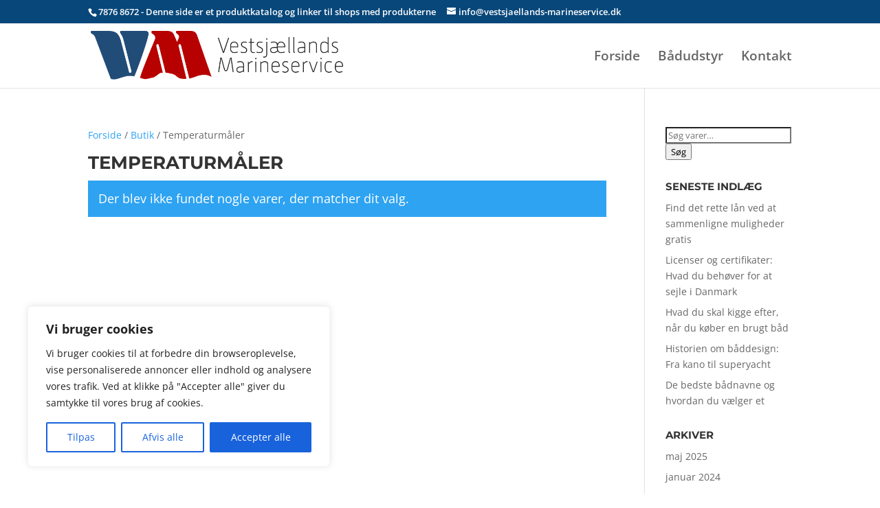

--- FILE ---
content_type: text/html; charset=UTF-8
request_url: https://vestsjaellands-marineservice.dk/produkt-kategori/temperaturmaaler-2/
body_size: 70725
content:
<!DOCTYPE html>
<html lang="da-DK">
<head>
	<meta charset="UTF-8" />
<meta http-equiv="X-UA-Compatible" content="IE=edge">
	<link rel="pingback" href="https://vestsjaellands-marineservice.dk/xmlrpc.php" />

	<script type="text/javascript">
		document.documentElement.className = 'js';
	</script>

	<title>Temperaturmåler | Vestsjællands Marineservice | Vestsjælland set fra havet</title>
<link rel="preconnect" href="https://fonts.gstatic.com" crossorigin /><style id="et-divi-open-sans-inline-css">/* Original: https://fonts.googleapis.com/css?family=Open+Sans:300italic,400italic,600italic,700italic,800italic,400,300,600,700,800&#038;subset=cyrillic,cyrillic-ext,greek,greek-ext,hebrew,latin,latin-ext,vietnamese&#038;display=swap *//* User Agent: Mozilla/5.0 (Unknown; Linux x86_64) AppleWebKit/538.1 (KHTML, like Gecko) Safari/538.1 Daum/4.1 */@font-face {font-family: 'Open Sans';font-style: italic;font-weight: 300;font-stretch: normal;font-display: swap;src: url(https://fonts.gstatic.com/s/opensans/v44/memQYaGs126MiZpBA-UFUIcVXSCEkx2cmqvXlWq8tWZ0Pw86hd0Rk5hkaVc.ttf) format('truetype');}@font-face {font-family: 'Open Sans';font-style: italic;font-weight: 400;font-stretch: normal;font-display: swap;src: url(https://fonts.gstatic.com/s/opensans/v44/memQYaGs126MiZpBA-UFUIcVXSCEkx2cmqvXlWq8tWZ0Pw86hd0Rk8ZkaVc.ttf) format('truetype');}@font-face {font-family: 'Open Sans';font-style: italic;font-weight: 600;font-stretch: normal;font-display: swap;src: url(https://fonts.gstatic.com/s/opensans/v44/memQYaGs126MiZpBA-UFUIcVXSCEkx2cmqvXlWq8tWZ0Pw86hd0RkxhjaVc.ttf) format('truetype');}@font-face {font-family: 'Open Sans';font-style: italic;font-weight: 700;font-stretch: normal;font-display: swap;src: url(https://fonts.gstatic.com/s/opensans/v44/memQYaGs126MiZpBA-UFUIcVXSCEkx2cmqvXlWq8tWZ0Pw86hd0RkyFjaVc.ttf) format('truetype');}@font-face {font-family: 'Open Sans';font-style: italic;font-weight: 800;font-stretch: normal;font-display: swap;src: url(https://fonts.gstatic.com/s/opensans/v44/memQYaGs126MiZpBA-UFUIcVXSCEkx2cmqvXlWq8tWZ0Pw86hd0Rk0ZjaVc.ttf) format('truetype');}@font-face {font-family: 'Open Sans';font-style: normal;font-weight: 300;font-stretch: normal;font-display: swap;src: url(https://fonts.gstatic.com/s/opensans/v44/memSYaGs126MiZpBA-UvWbX2vVnXBbObj2OVZyOOSr4dVJWUgsiH0C4n.ttf) format('truetype');}@font-face {font-family: 'Open Sans';font-style: normal;font-weight: 400;font-stretch: normal;font-display: swap;src: url(https://fonts.gstatic.com/s/opensans/v44/memSYaGs126MiZpBA-UvWbX2vVnXBbObj2OVZyOOSr4dVJWUgsjZ0C4n.ttf) format('truetype');}@font-face {font-family: 'Open Sans';font-style: normal;font-weight: 600;font-stretch: normal;font-display: swap;src: url(https://fonts.gstatic.com/s/opensans/v44/memSYaGs126MiZpBA-UvWbX2vVnXBbObj2OVZyOOSr4dVJWUgsgH1y4n.ttf) format('truetype');}@font-face {font-family: 'Open Sans';font-style: normal;font-weight: 700;font-stretch: normal;font-display: swap;src: url(https://fonts.gstatic.com/s/opensans/v44/memSYaGs126MiZpBA-UvWbX2vVnXBbObj2OVZyOOSr4dVJWUgsg-1y4n.ttf) format('truetype');}@font-face {font-family: 'Open Sans';font-style: normal;font-weight: 800;font-stretch: normal;font-display: swap;src: url(https://fonts.gstatic.com/s/opensans/v44/memSYaGs126MiZpBA-UvWbX2vVnXBbObj2OVZyOOSr4dVJWUgshZ1y4n.ttf) format('truetype');}/* User Agent: Mozilla/5.0 (Windows NT 6.1; WOW64; rv:27.0) Gecko/20100101 Firefox/27.0 */@font-face {font-family: 'Open Sans';font-style: italic;font-weight: 300;font-stretch: normal;font-display: swap;src: url(https://fonts.gstatic.com/l/font?kit=memQYaGs126MiZpBA-UFUIcVXSCEkx2cmqvXlWq8tWZ0Pw86hd0Rk5hkaVQ&skey=743457fe2cc29280&v=v44) format('woff');}@font-face {font-family: 'Open Sans';font-style: italic;font-weight: 400;font-stretch: normal;font-display: swap;src: url(https://fonts.gstatic.com/l/font?kit=memQYaGs126MiZpBA-UFUIcVXSCEkx2cmqvXlWq8tWZ0Pw86hd0Rk8ZkaVQ&skey=743457fe2cc29280&v=v44) format('woff');}@font-face {font-family: 'Open Sans';font-style: italic;font-weight: 600;font-stretch: normal;font-display: swap;src: url(https://fonts.gstatic.com/l/font?kit=memQYaGs126MiZpBA-UFUIcVXSCEkx2cmqvXlWq8tWZ0Pw86hd0RkxhjaVQ&skey=743457fe2cc29280&v=v44) format('woff');}@font-face {font-family: 'Open Sans';font-style: italic;font-weight: 700;font-stretch: normal;font-display: swap;src: url(https://fonts.gstatic.com/l/font?kit=memQYaGs126MiZpBA-UFUIcVXSCEkx2cmqvXlWq8tWZ0Pw86hd0RkyFjaVQ&skey=743457fe2cc29280&v=v44) format('woff');}@font-face {font-family: 'Open Sans';font-style: italic;font-weight: 800;font-stretch: normal;font-display: swap;src: url(https://fonts.gstatic.com/l/font?kit=memQYaGs126MiZpBA-UFUIcVXSCEkx2cmqvXlWq8tWZ0Pw86hd0Rk0ZjaVQ&skey=743457fe2cc29280&v=v44) format('woff');}@font-face {font-family: 'Open Sans';font-style: normal;font-weight: 300;font-stretch: normal;font-display: swap;src: url(https://fonts.gstatic.com/l/font?kit=memSYaGs126MiZpBA-UvWbX2vVnXBbObj2OVZyOOSr4dVJWUgsiH0C4k&skey=62c1cbfccc78b4b2&v=v44) format('woff');}@font-face {font-family: 'Open Sans';font-style: normal;font-weight: 400;font-stretch: normal;font-display: swap;src: url(https://fonts.gstatic.com/l/font?kit=memSYaGs126MiZpBA-UvWbX2vVnXBbObj2OVZyOOSr4dVJWUgsjZ0C4k&skey=62c1cbfccc78b4b2&v=v44) format('woff');}@font-face {font-family: 'Open Sans';font-style: normal;font-weight: 600;font-stretch: normal;font-display: swap;src: url(https://fonts.gstatic.com/l/font?kit=memSYaGs126MiZpBA-UvWbX2vVnXBbObj2OVZyOOSr4dVJWUgsgH1y4k&skey=62c1cbfccc78b4b2&v=v44) format('woff');}@font-face {font-family: 'Open Sans';font-style: normal;font-weight: 700;font-stretch: normal;font-display: swap;src: url(https://fonts.gstatic.com/l/font?kit=memSYaGs126MiZpBA-UvWbX2vVnXBbObj2OVZyOOSr4dVJWUgsg-1y4k&skey=62c1cbfccc78b4b2&v=v44) format('woff');}@font-face {font-family: 'Open Sans';font-style: normal;font-weight: 800;font-stretch: normal;font-display: swap;src: url(https://fonts.gstatic.com/l/font?kit=memSYaGs126MiZpBA-UvWbX2vVnXBbObj2OVZyOOSr4dVJWUgshZ1y4k&skey=62c1cbfccc78b4b2&v=v44) format('woff');}/* User Agent: Mozilla/5.0 (Windows NT 6.3; rv:39.0) Gecko/20100101 Firefox/39.0 */@font-face {font-family: 'Open Sans';font-style: italic;font-weight: 300;font-stretch: normal;font-display: swap;src: url(https://fonts.gstatic.com/s/opensans/v44/memQYaGs126MiZpBA-UFUIcVXSCEkx2cmqvXlWq8tWZ0Pw86hd0Rk5hkaVI.woff2) format('woff2');}@font-face {font-family: 'Open Sans';font-style: italic;font-weight: 400;font-stretch: normal;font-display: swap;src: url(https://fonts.gstatic.com/s/opensans/v44/memQYaGs126MiZpBA-UFUIcVXSCEkx2cmqvXlWq8tWZ0Pw86hd0Rk8ZkaVI.woff2) format('woff2');}@font-face {font-family: 'Open Sans';font-style: italic;font-weight: 600;font-stretch: normal;font-display: swap;src: url(https://fonts.gstatic.com/s/opensans/v44/memQYaGs126MiZpBA-UFUIcVXSCEkx2cmqvXlWq8tWZ0Pw86hd0RkxhjaVI.woff2) format('woff2');}@font-face {font-family: 'Open Sans';font-style: italic;font-weight: 700;font-stretch: normal;font-display: swap;src: url(https://fonts.gstatic.com/s/opensans/v44/memQYaGs126MiZpBA-UFUIcVXSCEkx2cmqvXlWq8tWZ0Pw86hd0RkyFjaVI.woff2) format('woff2');}@font-face {font-family: 'Open Sans';font-style: italic;font-weight: 800;font-stretch: normal;font-display: swap;src: url(https://fonts.gstatic.com/s/opensans/v44/memQYaGs126MiZpBA-UFUIcVXSCEkx2cmqvXlWq8tWZ0Pw86hd0Rk0ZjaVI.woff2) format('woff2');}@font-face {font-family: 'Open Sans';font-style: normal;font-weight: 300;font-stretch: normal;font-display: swap;src: url(https://fonts.gstatic.com/s/opensans/v44/memSYaGs126MiZpBA-UvWbX2vVnXBbObj2OVZyOOSr4dVJWUgsiH0C4i.woff2) format('woff2');}@font-face {font-family: 'Open Sans';font-style: normal;font-weight: 400;font-stretch: normal;font-display: swap;src: url(https://fonts.gstatic.com/s/opensans/v44/memSYaGs126MiZpBA-UvWbX2vVnXBbObj2OVZyOOSr4dVJWUgsjZ0C4i.woff2) format('woff2');}@font-face {font-family: 'Open Sans';font-style: normal;font-weight: 600;font-stretch: normal;font-display: swap;src: url(https://fonts.gstatic.com/s/opensans/v44/memSYaGs126MiZpBA-UvWbX2vVnXBbObj2OVZyOOSr4dVJWUgsgH1y4i.woff2) format('woff2');}@font-face {font-family: 'Open Sans';font-style: normal;font-weight: 700;font-stretch: normal;font-display: swap;src: url(https://fonts.gstatic.com/s/opensans/v44/memSYaGs126MiZpBA-UvWbX2vVnXBbObj2OVZyOOSr4dVJWUgsg-1y4i.woff2) format('woff2');}@font-face {font-family: 'Open Sans';font-style: normal;font-weight: 800;font-stretch: normal;font-display: swap;src: url(https://fonts.gstatic.com/s/opensans/v44/memSYaGs126MiZpBA-UvWbX2vVnXBbObj2OVZyOOSr4dVJWUgshZ1y4i.woff2) format('woff2');}</style><meta name='robots' content='max-image-preview:large' />
<script type="text/javascript">
			let jqueryParams=[],jQuery=function(r){return jqueryParams=[...jqueryParams,r],jQuery},$=function(r){return jqueryParams=[...jqueryParams,r],$};window.jQuery=jQuery,window.$=jQuery;let customHeadScripts=!1;jQuery.fn=jQuery.prototype={},$.fn=jQuery.prototype={},jQuery.noConflict=function(r){if(window.jQuery)return jQuery=window.jQuery,$=window.jQuery,customHeadScripts=!0,jQuery.noConflict},jQuery.ready=function(r){jqueryParams=[...jqueryParams,r]},$.ready=function(r){jqueryParams=[...jqueryParams,r]},jQuery.load=function(r){jqueryParams=[...jqueryParams,r]},$.load=function(r){jqueryParams=[...jqueryParams,r]},jQuery.fn.ready=function(r){jqueryParams=[...jqueryParams,r]},$.fn.ready=function(r){jqueryParams=[...jqueryParams,r]};</script><link rel="alternate" type="application/rss+xml" title="Vestsjællands Marineservice | Vestsjælland set fra havet &raquo; Feed" href="https://vestsjaellands-marineservice.dk/feed/" />
<link rel="alternate" type="application/rss+xml" title="Vestsjællands Marineservice | Vestsjælland set fra havet &raquo;-kommentar-feed" href="https://vestsjaellands-marineservice.dk/comments/feed/" />
<link rel="alternate" type="application/rss+xml" title="Vestsjællands Marineservice | Vestsjælland set fra havet &raquo; Temperaturmåler Kategori Feed" href="https://vestsjaellands-marineservice.dk/produkt-kategori/temperaturmaaler-2/feed/" />
<meta content="Divi v.4.27.4" name="generator"/><style id='wp-block-library-inline-css' type='text/css'>
:root{--wp-block-synced-color:#7a00df;--wp-block-synced-color--rgb:122,0,223;--wp-bound-block-color:var(--wp-block-synced-color);--wp-editor-canvas-background:#ddd;--wp-admin-theme-color:#007cba;--wp-admin-theme-color--rgb:0,124,186;--wp-admin-theme-color-darker-10:#006ba1;--wp-admin-theme-color-darker-10--rgb:0,107,160.5;--wp-admin-theme-color-darker-20:#005a87;--wp-admin-theme-color-darker-20--rgb:0,90,135;--wp-admin-border-width-focus:2px}@media (min-resolution:192dpi){:root{--wp-admin-border-width-focus:1.5px}}.wp-element-button{cursor:pointer}:root .has-very-light-gray-background-color{background-color:#eee}:root .has-very-dark-gray-background-color{background-color:#313131}:root .has-very-light-gray-color{color:#eee}:root .has-very-dark-gray-color{color:#313131}:root .has-vivid-green-cyan-to-vivid-cyan-blue-gradient-background{background:linear-gradient(135deg,#00d084,#0693e3)}:root .has-purple-crush-gradient-background{background:linear-gradient(135deg,#34e2e4,#4721fb 50%,#ab1dfe)}:root .has-hazy-dawn-gradient-background{background:linear-gradient(135deg,#faaca8,#dad0ec)}:root .has-subdued-olive-gradient-background{background:linear-gradient(135deg,#fafae1,#67a671)}:root .has-atomic-cream-gradient-background{background:linear-gradient(135deg,#fdd79a,#004a59)}:root .has-nightshade-gradient-background{background:linear-gradient(135deg,#330968,#31cdcf)}:root .has-midnight-gradient-background{background:linear-gradient(135deg,#020381,#2874fc)}:root{--wp--preset--font-size--normal:16px;--wp--preset--font-size--huge:42px}.has-regular-font-size{font-size:1em}.has-larger-font-size{font-size:2.625em}.has-normal-font-size{font-size:var(--wp--preset--font-size--normal)}.has-huge-font-size{font-size:var(--wp--preset--font-size--huge)}.has-text-align-center{text-align:center}.has-text-align-left{text-align:left}.has-text-align-right{text-align:right}.has-fit-text{white-space:nowrap!important}#end-resizable-editor-section{display:none}.aligncenter{clear:both}.items-justified-left{justify-content:flex-start}.items-justified-center{justify-content:center}.items-justified-right{justify-content:flex-end}.items-justified-space-between{justify-content:space-between}.screen-reader-text{border:0;clip-path:inset(50%);height:1px;margin:-1px;overflow:hidden;padding:0;position:absolute;width:1px;word-wrap:normal!important}.screen-reader-text:focus{background-color:#ddd;clip-path:none;color:#444;display:block;font-size:1em;height:auto;left:5px;line-height:normal;padding:15px 23px 14px;text-decoration:none;top:5px;width:auto;z-index:100000}html :where(.has-border-color){border-style:solid}html :where([style*=border-top-color]){border-top-style:solid}html :where([style*=border-right-color]){border-right-style:solid}html :where([style*=border-bottom-color]){border-bottom-style:solid}html :where([style*=border-left-color]){border-left-style:solid}html :where([style*=border-width]){border-style:solid}html :where([style*=border-top-width]){border-top-style:solid}html :where([style*=border-right-width]){border-right-style:solid}html :where([style*=border-bottom-width]){border-bottom-style:solid}html :where([style*=border-left-width]){border-left-style:solid}html :where(img[class*=wp-image-]){height:auto;max-width:100%}:where(figure){margin:0 0 1em}html :where(.is-position-sticky){--wp-admin--admin-bar--position-offset:var(--wp-admin--admin-bar--height,0px)}@media screen and (max-width:600px){html :where(.is-position-sticky){--wp-admin--admin-bar--position-offset:0px}}

/*# sourceURL=wp-block-library-inline-css */
</style><style id='global-styles-inline-css' type='text/css'>
:root{--wp--preset--aspect-ratio--square: 1;--wp--preset--aspect-ratio--4-3: 4/3;--wp--preset--aspect-ratio--3-4: 3/4;--wp--preset--aspect-ratio--3-2: 3/2;--wp--preset--aspect-ratio--2-3: 2/3;--wp--preset--aspect-ratio--16-9: 16/9;--wp--preset--aspect-ratio--9-16: 9/16;--wp--preset--color--black: #000000;--wp--preset--color--cyan-bluish-gray: #abb8c3;--wp--preset--color--white: #ffffff;--wp--preset--color--pale-pink: #f78da7;--wp--preset--color--vivid-red: #cf2e2e;--wp--preset--color--luminous-vivid-orange: #ff6900;--wp--preset--color--luminous-vivid-amber: #fcb900;--wp--preset--color--light-green-cyan: #7bdcb5;--wp--preset--color--vivid-green-cyan: #00d084;--wp--preset--color--pale-cyan-blue: #8ed1fc;--wp--preset--color--vivid-cyan-blue: #0693e3;--wp--preset--color--vivid-purple: #9b51e0;--wp--preset--gradient--vivid-cyan-blue-to-vivid-purple: linear-gradient(135deg,rgb(6,147,227) 0%,rgb(155,81,224) 100%);--wp--preset--gradient--light-green-cyan-to-vivid-green-cyan: linear-gradient(135deg,rgb(122,220,180) 0%,rgb(0,208,130) 100%);--wp--preset--gradient--luminous-vivid-amber-to-luminous-vivid-orange: linear-gradient(135deg,rgb(252,185,0) 0%,rgb(255,105,0) 100%);--wp--preset--gradient--luminous-vivid-orange-to-vivid-red: linear-gradient(135deg,rgb(255,105,0) 0%,rgb(207,46,46) 100%);--wp--preset--gradient--very-light-gray-to-cyan-bluish-gray: linear-gradient(135deg,rgb(238,238,238) 0%,rgb(169,184,195) 100%);--wp--preset--gradient--cool-to-warm-spectrum: linear-gradient(135deg,rgb(74,234,220) 0%,rgb(151,120,209) 20%,rgb(207,42,186) 40%,rgb(238,44,130) 60%,rgb(251,105,98) 80%,rgb(254,248,76) 100%);--wp--preset--gradient--blush-light-purple: linear-gradient(135deg,rgb(255,206,236) 0%,rgb(152,150,240) 100%);--wp--preset--gradient--blush-bordeaux: linear-gradient(135deg,rgb(254,205,165) 0%,rgb(254,45,45) 50%,rgb(107,0,62) 100%);--wp--preset--gradient--luminous-dusk: linear-gradient(135deg,rgb(255,203,112) 0%,rgb(199,81,192) 50%,rgb(65,88,208) 100%);--wp--preset--gradient--pale-ocean: linear-gradient(135deg,rgb(255,245,203) 0%,rgb(182,227,212) 50%,rgb(51,167,181) 100%);--wp--preset--gradient--electric-grass: linear-gradient(135deg,rgb(202,248,128) 0%,rgb(113,206,126) 100%);--wp--preset--gradient--midnight: linear-gradient(135deg,rgb(2,3,129) 0%,rgb(40,116,252) 100%);--wp--preset--font-size--small: 13px;--wp--preset--font-size--medium: 20px;--wp--preset--font-size--large: 36px;--wp--preset--font-size--x-large: 42px;--wp--preset--spacing--20: 0.44rem;--wp--preset--spacing--30: 0.67rem;--wp--preset--spacing--40: 1rem;--wp--preset--spacing--50: 1.5rem;--wp--preset--spacing--60: 2.25rem;--wp--preset--spacing--70: 3.38rem;--wp--preset--spacing--80: 5.06rem;--wp--preset--shadow--natural: 6px 6px 9px rgba(0, 0, 0, 0.2);--wp--preset--shadow--deep: 12px 12px 50px rgba(0, 0, 0, 0.4);--wp--preset--shadow--sharp: 6px 6px 0px rgba(0, 0, 0, 0.2);--wp--preset--shadow--outlined: 6px 6px 0px -3px rgb(255, 255, 255), 6px 6px rgb(0, 0, 0);--wp--preset--shadow--crisp: 6px 6px 0px rgb(0, 0, 0);}:root { --wp--style--global--content-size: 823px;--wp--style--global--wide-size: 1080px; }:where(body) { margin: 0; }.wp-site-blocks > .alignleft { float: left; margin-right: 2em; }.wp-site-blocks > .alignright { float: right; margin-left: 2em; }.wp-site-blocks > .aligncenter { justify-content: center; margin-left: auto; margin-right: auto; }:where(.is-layout-flex){gap: 0.5em;}:where(.is-layout-grid){gap: 0.5em;}.is-layout-flow > .alignleft{float: left;margin-inline-start: 0;margin-inline-end: 2em;}.is-layout-flow > .alignright{float: right;margin-inline-start: 2em;margin-inline-end: 0;}.is-layout-flow > .aligncenter{margin-left: auto !important;margin-right: auto !important;}.is-layout-constrained > .alignleft{float: left;margin-inline-start: 0;margin-inline-end: 2em;}.is-layout-constrained > .alignright{float: right;margin-inline-start: 2em;margin-inline-end: 0;}.is-layout-constrained > .aligncenter{margin-left: auto !important;margin-right: auto !important;}.is-layout-constrained > :where(:not(.alignleft):not(.alignright):not(.alignfull)){max-width: var(--wp--style--global--content-size);margin-left: auto !important;margin-right: auto !important;}.is-layout-constrained > .alignwide{max-width: var(--wp--style--global--wide-size);}body .is-layout-flex{display: flex;}.is-layout-flex{flex-wrap: wrap;align-items: center;}.is-layout-flex > :is(*, div){margin: 0;}body .is-layout-grid{display: grid;}.is-layout-grid > :is(*, div){margin: 0;}body{padding-top: 0px;padding-right: 0px;padding-bottom: 0px;padding-left: 0px;}:root :where(.wp-element-button, .wp-block-button__link){background-color: #32373c;border-width: 0;color: #fff;font-family: inherit;font-size: inherit;font-style: inherit;font-weight: inherit;letter-spacing: inherit;line-height: inherit;padding-top: calc(0.667em + 2px);padding-right: calc(1.333em + 2px);padding-bottom: calc(0.667em + 2px);padding-left: calc(1.333em + 2px);text-decoration: none;text-transform: inherit;}.has-black-color{color: var(--wp--preset--color--black) !important;}.has-cyan-bluish-gray-color{color: var(--wp--preset--color--cyan-bluish-gray) !important;}.has-white-color{color: var(--wp--preset--color--white) !important;}.has-pale-pink-color{color: var(--wp--preset--color--pale-pink) !important;}.has-vivid-red-color{color: var(--wp--preset--color--vivid-red) !important;}.has-luminous-vivid-orange-color{color: var(--wp--preset--color--luminous-vivid-orange) !important;}.has-luminous-vivid-amber-color{color: var(--wp--preset--color--luminous-vivid-amber) !important;}.has-light-green-cyan-color{color: var(--wp--preset--color--light-green-cyan) !important;}.has-vivid-green-cyan-color{color: var(--wp--preset--color--vivid-green-cyan) !important;}.has-pale-cyan-blue-color{color: var(--wp--preset--color--pale-cyan-blue) !important;}.has-vivid-cyan-blue-color{color: var(--wp--preset--color--vivid-cyan-blue) !important;}.has-vivid-purple-color{color: var(--wp--preset--color--vivid-purple) !important;}.has-black-background-color{background-color: var(--wp--preset--color--black) !important;}.has-cyan-bluish-gray-background-color{background-color: var(--wp--preset--color--cyan-bluish-gray) !important;}.has-white-background-color{background-color: var(--wp--preset--color--white) !important;}.has-pale-pink-background-color{background-color: var(--wp--preset--color--pale-pink) !important;}.has-vivid-red-background-color{background-color: var(--wp--preset--color--vivid-red) !important;}.has-luminous-vivid-orange-background-color{background-color: var(--wp--preset--color--luminous-vivid-orange) !important;}.has-luminous-vivid-amber-background-color{background-color: var(--wp--preset--color--luminous-vivid-amber) !important;}.has-light-green-cyan-background-color{background-color: var(--wp--preset--color--light-green-cyan) !important;}.has-vivid-green-cyan-background-color{background-color: var(--wp--preset--color--vivid-green-cyan) !important;}.has-pale-cyan-blue-background-color{background-color: var(--wp--preset--color--pale-cyan-blue) !important;}.has-vivid-cyan-blue-background-color{background-color: var(--wp--preset--color--vivid-cyan-blue) !important;}.has-vivid-purple-background-color{background-color: var(--wp--preset--color--vivid-purple) !important;}.has-black-border-color{border-color: var(--wp--preset--color--black) !important;}.has-cyan-bluish-gray-border-color{border-color: var(--wp--preset--color--cyan-bluish-gray) !important;}.has-white-border-color{border-color: var(--wp--preset--color--white) !important;}.has-pale-pink-border-color{border-color: var(--wp--preset--color--pale-pink) !important;}.has-vivid-red-border-color{border-color: var(--wp--preset--color--vivid-red) !important;}.has-luminous-vivid-orange-border-color{border-color: var(--wp--preset--color--luminous-vivid-orange) !important;}.has-luminous-vivid-amber-border-color{border-color: var(--wp--preset--color--luminous-vivid-amber) !important;}.has-light-green-cyan-border-color{border-color: var(--wp--preset--color--light-green-cyan) !important;}.has-vivid-green-cyan-border-color{border-color: var(--wp--preset--color--vivid-green-cyan) !important;}.has-pale-cyan-blue-border-color{border-color: var(--wp--preset--color--pale-cyan-blue) !important;}.has-vivid-cyan-blue-border-color{border-color: var(--wp--preset--color--vivid-cyan-blue) !important;}.has-vivid-purple-border-color{border-color: var(--wp--preset--color--vivid-purple) !important;}.has-vivid-cyan-blue-to-vivid-purple-gradient-background{background: var(--wp--preset--gradient--vivid-cyan-blue-to-vivid-purple) !important;}.has-light-green-cyan-to-vivid-green-cyan-gradient-background{background: var(--wp--preset--gradient--light-green-cyan-to-vivid-green-cyan) !important;}.has-luminous-vivid-amber-to-luminous-vivid-orange-gradient-background{background: var(--wp--preset--gradient--luminous-vivid-amber-to-luminous-vivid-orange) !important;}.has-luminous-vivid-orange-to-vivid-red-gradient-background{background: var(--wp--preset--gradient--luminous-vivid-orange-to-vivid-red) !important;}.has-very-light-gray-to-cyan-bluish-gray-gradient-background{background: var(--wp--preset--gradient--very-light-gray-to-cyan-bluish-gray) !important;}.has-cool-to-warm-spectrum-gradient-background{background: var(--wp--preset--gradient--cool-to-warm-spectrum) !important;}.has-blush-light-purple-gradient-background{background: var(--wp--preset--gradient--blush-light-purple) !important;}.has-blush-bordeaux-gradient-background{background: var(--wp--preset--gradient--blush-bordeaux) !important;}.has-luminous-dusk-gradient-background{background: var(--wp--preset--gradient--luminous-dusk) !important;}.has-pale-ocean-gradient-background{background: var(--wp--preset--gradient--pale-ocean) !important;}.has-electric-grass-gradient-background{background: var(--wp--preset--gradient--electric-grass) !important;}.has-midnight-gradient-background{background: var(--wp--preset--gradient--midnight) !important;}.has-small-font-size{font-size: var(--wp--preset--font-size--small) !important;}.has-medium-font-size{font-size: var(--wp--preset--font-size--medium) !important;}.has-large-font-size{font-size: var(--wp--preset--font-size--large) !important;}.has-x-large-font-size{font-size: var(--wp--preset--font-size--x-large) !important;}
/*# sourceURL=global-styles-inline-css */
</style>

<link rel='stylesheet' id='woocommerce-layout-css' href='https://vestsjaellands-marineservice.dk/wp-content/plugins/woocommerce/assets/css/woocommerce-layout.css?ver=10.4.3' type='text/css' media='all' />
<link rel='stylesheet' id='woocommerce-smallscreen-css' href='https://vestsjaellands-marineservice.dk/wp-content/plugins/woocommerce/assets/css/woocommerce-smallscreen.css?ver=10.4.3' type='text/css' media='only screen and (max-width: 768px)' />
<link rel='stylesheet' id='woocommerce-general-css' href='https://vestsjaellands-marineservice.dk/wp-content/plugins/woocommerce/assets/css/woocommerce.css?ver=10.4.3' type='text/css' media='all' />
<style id='woocommerce-inline-inline-css' type='text/css'>
.woocommerce form .form-row .required { visibility: visible; }
/*# sourceURL=woocommerce-inline-inline-css */
</style>
<style id='divi-style-inline-inline-css' type='text/css'>
/*!
Theme Name: Divi
Theme URI: http://www.elegantthemes.com/gallery/divi/
Version: 4.27.4
Description: Smart. Flexible. Beautiful. Divi is the most powerful theme in our collection.
Author: Elegant Themes
Author URI: http://www.elegantthemes.com
License: GNU General Public License v2
License URI: http://www.gnu.org/licenses/gpl-2.0.html
*/

a,abbr,acronym,address,applet,b,big,blockquote,body,center,cite,code,dd,del,dfn,div,dl,dt,em,fieldset,font,form,h1,h2,h3,h4,h5,h6,html,i,iframe,img,ins,kbd,label,legend,li,object,ol,p,pre,q,s,samp,small,span,strike,strong,sub,sup,tt,u,ul,var{margin:0;padding:0;border:0;outline:0;font-size:100%;-ms-text-size-adjust:100%;-webkit-text-size-adjust:100%;vertical-align:baseline;background:transparent}body{line-height:1}ol,ul{list-style:none}blockquote,q{quotes:none}blockquote:after,blockquote:before,q:after,q:before{content:"";content:none}blockquote{margin:20px 0 30px;border-left:5px solid;padding-left:20px}:focus{outline:0}del{text-decoration:line-through}pre{overflow:auto;padding:10px}figure{margin:0}table{border-collapse:collapse;border-spacing:0}article,aside,footer,header,hgroup,nav,section{display:block}body{font-family:Open Sans,Arial,sans-serif;font-size:14px;color:#666;background-color:#fff;line-height:1.7em;font-weight:500;-webkit-font-smoothing:antialiased;-moz-osx-font-smoothing:grayscale}body.page-template-page-template-blank-php #page-container{padding-top:0!important}body.et_cover_background{background-size:cover!important;background-position:top!important;background-repeat:no-repeat!important;background-attachment:fixed}a{color:#2ea3f2}a,a:hover{text-decoration:none}p{padding-bottom:1em}p:not(.has-background):last-of-type{padding-bottom:0}p.et_normal_padding{padding-bottom:1em}strong{font-weight:700}cite,em,i{font-style:italic}code,pre{font-family:Courier New,monospace;margin-bottom:10px}ins{text-decoration:none}sub,sup{height:0;line-height:1;position:relative;vertical-align:baseline}sup{bottom:.8em}sub{top:.3em}dl{margin:0 0 1.5em}dl dt{font-weight:700}dd{margin-left:1.5em}blockquote p{padding-bottom:0}embed,iframe,object,video{max-width:100%}h1,h2,h3,h4,h5,h6{color:#333;padding-bottom:10px;line-height:1em;font-weight:500}h1 a,h2 a,h3 a,h4 a,h5 a,h6 a{color:inherit}h1{font-size:30px}h2{font-size:26px}h3{font-size:22px}h4{font-size:18px}h5{font-size:16px}h6{font-size:14px}input{-webkit-appearance:none}input[type=checkbox]{-webkit-appearance:checkbox}input[type=radio]{-webkit-appearance:radio}input.text,input.title,input[type=email],input[type=password],input[type=tel],input[type=text],select,textarea{background-color:#fff;border:1px solid #bbb;padding:2px;color:#4e4e4e}input.text:focus,input.title:focus,input[type=text]:focus,select:focus,textarea:focus{border-color:#2d3940;color:#3e3e3e}input.text,input.title,input[type=text],select,textarea{margin:0}textarea{padding:4px}button,input,select,textarea{font-family:inherit}img{max-width:100%;height:auto}.clear{clear:both}br.clear{margin:0;padding:0}.pagination{clear:both}#et_search_icon:hover,.et-social-icon a:hover,.et_password_protected_form .et_submit_button,.form-submit .et_pb_buttontton.alt.disabled,.nav-single a,.posted_in a{color:#2ea3f2}.et-search-form,blockquote{border-color:#2ea3f2}#main-content{background-color:#fff}.container{width:80%;max-width:1080px;margin:auto;position:relative}body:not(.et-tb) #main-content .container,body:not(.et-tb-has-header) #main-content .container{padding-top:58px}.et_full_width_page #main-content .container:before{display:none}.main_title{margin-bottom:20px}.et_password_protected_form .et_submit_button:hover,.form-submit .et_pb_button:hover{background:rgba(0,0,0,.05)}.et_button_icon_visible .et_pb_button{padding-right:2em;padding-left:.7em}.et_button_icon_visible .et_pb_button:after{opacity:1;margin-left:0}.et_button_left .et_pb_button:hover:after{left:.15em}.et_button_left .et_pb_button:after{margin-left:0;left:1em}.et_button_icon_visible.et_button_left .et_pb_button,.et_button_left .et_pb_button:hover,.et_button_left .et_pb_module .et_pb_button:hover{padding-left:2em;padding-right:.7em}.et_button_icon_visible.et_button_left .et_pb_button:after,.et_button_left .et_pb_button:hover:after{left:.15em}.et_password_protected_form .et_submit_button:hover,.form-submit .et_pb_button:hover{padding:.3em 1em}.et_button_no_icon .et_pb_button:after{display:none}.et_button_no_icon.et_button_icon_visible.et_button_left .et_pb_button,.et_button_no_icon.et_button_left .et_pb_button:hover,.et_button_no_icon .et_pb_button,.et_button_no_icon .et_pb_button:hover{padding:.3em 1em!important}.et_button_custom_icon .et_pb_button:after{line-height:1.7em}.et_button_custom_icon.et_button_icon_visible .et_pb_button:after,.et_button_custom_icon .et_pb_button:hover:after{margin-left:.3em}#left-area .post_format-post-format-gallery .wp-block-gallery:first-of-type{padding:0;margin-bottom:-16px}.entry-content table:not(.variations){border:1px solid #eee;margin:0 0 15px;text-align:left;width:100%}.entry-content thead th,.entry-content tr th{color:#555;font-weight:700;padding:9px 24px}.entry-content tr td{border-top:1px solid #eee;padding:6px 24px}#left-area ul,.entry-content ul,.et-l--body ul,.et-l--footer ul,.et-l--header ul{list-style-type:disc;padding:0 0 23px 1em;line-height:26px}#left-area ol,.entry-content ol,.et-l--body ol,.et-l--footer ol,.et-l--header ol{list-style-type:decimal;list-style-position:inside;padding:0 0 23px;line-height:26px}#left-area ul li ul,.entry-content ul li ol{padding:2px 0 2px 20px}#left-area ol li ul,.entry-content ol li ol,.et-l--body ol li ol,.et-l--footer ol li ol,.et-l--header ol li ol{padding:2px 0 2px 35px}#left-area ul.wp-block-gallery{display:-webkit-box;display:-ms-flexbox;display:flex;-ms-flex-wrap:wrap;flex-wrap:wrap;list-style-type:none;padding:0}#left-area ul.products{padding:0!important;line-height:1.7!important;list-style:none!important}.gallery-item a{display:block}.gallery-caption,.gallery-item a{width:90%}#wpadminbar{z-index:100001}#left-area .post-meta{font-size:14px;padding-bottom:15px}#left-area .post-meta a{text-decoration:none;color:#666}#left-area .et_featured_image{padding-bottom:7px}.single .post{padding-bottom:25px}body.single .et_audio_content{margin-bottom:-6px}.nav-single a{text-decoration:none;color:#2ea3f2;font-size:14px;font-weight:400}.nav-previous{float:left}.nav-next{float:right}.et_password_protected_form p input{background-color:#eee;border:none!important;width:100%!important;border-radius:0!important;font-size:14px;color:#999!important;padding:16px!important;-webkit-box-sizing:border-box;box-sizing:border-box}.et_password_protected_form label{display:none}.et_password_protected_form .et_submit_button{font-family:inherit;display:block;float:right;margin:8px auto 0;cursor:pointer}.post-password-required p.nocomments.container{max-width:100%}.post-password-required p.nocomments.container:before{display:none}.aligncenter,div.post .new-post .aligncenter{display:block;margin-left:auto;margin-right:auto}.wp-caption{border:1px solid #ddd;text-align:center;background-color:#f3f3f3;margin-bottom:10px;max-width:96%;padding:8px}.wp-caption.alignleft{margin:0 30px 20px 0}.wp-caption.alignright{margin:0 0 20px 30px}.wp-caption img{margin:0;padding:0;border:0}.wp-caption p.wp-caption-text{font-size:12px;padding:0 4px 5px;margin:0}.alignright{float:right}.alignleft{float:left}img.alignleft{display:inline;float:left;margin-right:15px}img.alignright{display:inline;float:right;margin-left:15px}.page.et_pb_pagebuilder_layout #main-content{background-color:transparent}body #main-content .et_builder_inner_content>h1,body #main-content .et_builder_inner_content>h2,body #main-content .et_builder_inner_content>h3,body #main-content .et_builder_inner_content>h4,body #main-content .et_builder_inner_content>h5,body #main-content .et_builder_inner_content>h6{line-height:1.4em}body #main-content .et_builder_inner_content>p{line-height:1.7em}.wp-block-pullquote{margin:20px 0 30px}.wp-block-pullquote.has-background blockquote{border-left:none}.wp-block-group.has-background{padding:1.5em 1.5em .5em}@media (min-width:981px){#left-area{width:79.125%;padding-bottom:23px}#main-content .container:before{content:"";position:absolute;top:0;height:100%;width:1px;background-color:#e2e2e2}.et_full_width_page #left-area,.et_no_sidebar #left-area{float:none;width:100%!important}.et_full_width_page #left-area{padding-bottom:0}.et_no_sidebar #main-content .container:before{display:none}}@media (max-width:980px){#page-container{padding-top:80px}.et-tb #page-container,.et-tb-has-header #page-container{padding-top:0!important}#left-area,#sidebar{width:100%!important}#main-content .container:before{display:none!important}.et_full_width_page .et_gallery_item:nth-child(4n+1){clear:none}}@media print{#page-container{padding-top:0!important}}#wp-admin-bar-et-use-visual-builder a:before{font-family:ETmodules!important;content:"\e625";font-size:30px!important;width:28px;margin-top:-3px;color:#974df3!important}#wp-admin-bar-et-use-visual-builder:hover a:before{color:#fff!important}#wp-admin-bar-et-use-visual-builder:hover a,#wp-admin-bar-et-use-visual-builder a:hover{transition:background-color .5s ease;-webkit-transition:background-color .5s ease;-moz-transition:background-color .5s ease;background-color:#7e3bd0!important;color:#fff!important}* html .clearfix,:first-child+html .clearfix{zoom:1}.iphone .et_pb_section_video_bg video::-webkit-media-controls-start-playback-button{display:none!important;-webkit-appearance:none}.et_mobile_device .et_pb_section_parallax .et_pb_parallax_css{background-attachment:scroll}.et-social-facebook a.icon:before{content:"\e093"}.et-social-twitter a.icon:before{content:"\e094"}.et-social-google-plus a.icon:before{content:"\e096"}.et-social-instagram a.icon:before{content:"\e09a"}.et-social-rss a.icon:before{content:"\e09e"}.ai1ec-single-event:after{content:" ";display:table;clear:both}.evcal_event_details .evcal_evdata_cell .eventon_details_shading_bot.eventon_details_shading_bot{z-index:3}.wp-block-divi-layout{margin-bottom:1em}*{-webkit-box-sizing:border-box;box-sizing:border-box}#et-info-email:before,#et-info-phone:before,#et_search_icon:before,.comment-reply-link:after,.et-cart-info span:before,.et-pb-arrow-next:before,.et-pb-arrow-prev:before,.et-social-icon a:before,.et_audio_container .mejs-playpause-button button:before,.et_audio_container .mejs-volume-button button:before,.et_overlay:before,.et_password_protected_form .et_submit_button:after,.et_pb_button:after,.et_pb_contact_reset:after,.et_pb_contact_submit:after,.et_pb_font_icon:before,.et_pb_newsletter_button:after,.et_pb_pricing_table_button:after,.et_pb_promo_button:after,.et_pb_testimonial:before,.et_pb_toggle_title:before,.form-submit .et_pb_button:after,.mobile_menu_bar:before,a.et_pb_more_button:after{font-family:ETmodules!important;speak:none;font-style:normal;font-weight:400;-webkit-font-feature-settings:normal;font-feature-settings:normal;font-variant:normal;text-transform:none;line-height:1;-webkit-font-smoothing:antialiased;-moz-osx-font-smoothing:grayscale;text-shadow:0 0;direction:ltr}.et-pb-icon,.et_pb_custom_button_icon.et_pb_button:after,.et_pb_login .et_pb_custom_button_icon.et_pb_button:after,.et_pb_woo_custom_button_icon .button.et_pb_custom_button_icon.et_pb_button:after,.et_pb_woo_custom_button_icon .button.et_pb_custom_button_icon.et_pb_button:hover:after{content:attr(data-icon)}.et-pb-icon{font-family:ETmodules;speak:none;font-weight:400;-webkit-font-feature-settings:normal;font-feature-settings:normal;font-variant:normal;text-transform:none;line-height:1;-webkit-font-smoothing:antialiased;font-size:96px;font-style:normal;display:inline-block;-webkit-box-sizing:border-box;box-sizing:border-box;direction:ltr}#et-ajax-saving{display:none;-webkit-transition:background .3s,-webkit-box-shadow .3s;transition:background .3s,-webkit-box-shadow .3s;transition:background .3s,box-shadow .3s;transition:background .3s,box-shadow .3s,-webkit-box-shadow .3s;-webkit-box-shadow:rgba(0,139,219,.247059) 0 0 60px;box-shadow:0 0 60px rgba(0,139,219,.247059);position:fixed;top:50%;left:50%;width:50px;height:50px;background:#fff;border-radius:50px;margin:-25px 0 0 -25px;z-index:999999;text-align:center}#et-ajax-saving img{margin:9px}.et-safe-mode-indicator,.et-safe-mode-indicator:focus,.et-safe-mode-indicator:hover{-webkit-box-shadow:0 5px 10px rgba(41,196,169,.15);box-shadow:0 5px 10px rgba(41,196,169,.15);background:#29c4a9;color:#fff;font-size:14px;font-weight:600;padding:12px;line-height:16px;border-radius:3px;position:fixed;bottom:30px;right:30px;z-index:999999;text-decoration:none;font-family:Open Sans,sans-serif;-webkit-font-smoothing:antialiased;-moz-osx-font-smoothing:grayscale}.et_pb_button{font-size:20px;font-weight:500;padding:.3em 1em;line-height:1.7em!important;background-color:transparent;background-size:cover;background-position:50%;background-repeat:no-repeat;border:2px solid;border-radius:3px;-webkit-transition-duration:.2s;transition-duration:.2s;-webkit-transition-property:all!important;transition-property:all!important}.et_pb_button,.et_pb_button_inner{position:relative}.et_pb_button:hover,.et_pb_module .et_pb_button:hover{border:2px solid transparent;padding:.3em 2em .3em .7em}.et_pb_button:hover{background-color:hsla(0,0%,100%,.2)}.et_pb_bg_layout_light.et_pb_button:hover,.et_pb_bg_layout_light .et_pb_button:hover{background-color:rgba(0,0,0,.05)}.et_pb_button:after,.et_pb_button:before{font-size:32px;line-height:1em;content:"\35";opacity:0;position:absolute;margin-left:-1em;-webkit-transition:all .2s;transition:all .2s;text-transform:none;-webkit-font-feature-settings:"kern" off;font-feature-settings:"kern" off;font-variant:none;font-style:normal;font-weight:400;text-shadow:none}.et_pb_button.et_hover_enabled:hover:after,.et_pb_button.et_pb_hovered:hover:after{-webkit-transition:none!important;transition:none!important}.et_pb_button:before{display:none}.et_pb_button:hover:after{opacity:1;margin-left:0}.et_pb_column_1_3 h1,.et_pb_column_1_4 h1,.et_pb_column_1_5 h1,.et_pb_column_1_6 h1,.et_pb_column_2_5 h1{font-size:26px}.et_pb_column_1_3 h2,.et_pb_column_1_4 h2,.et_pb_column_1_5 h2,.et_pb_column_1_6 h2,.et_pb_column_2_5 h2{font-size:23px}.et_pb_column_1_3 h3,.et_pb_column_1_4 h3,.et_pb_column_1_5 h3,.et_pb_column_1_6 h3,.et_pb_column_2_5 h3{font-size:20px}.et_pb_column_1_3 h4,.et_pb_column_1_4 h4,.et_pb_column_1_5 h4,.et_pb_column_1_6 h4,.et_pb_column_2_5 h4{font-size:18px}.et_pb_column_1_3 h5,.et_pb_column_1_4 h5,.et_pb_column_1_5 h5,.et_pb_column_1_6 h5,.et_pb_column_2_5 h5{font-size:16px}.et_pb_column_1_3 h6,.et_pb_column_1_4 h6,.et_pb_column_1_5 h6,.et_pb_column_1_6 h6,.et_pb_column_2_5 h6{font-size:15px}.et_pb_bg_layout_dark,.et_pb_bg_layout_dark h1,.et_pb_bg_layout_dark h2,.et_pb_bg_layout_dark h3,.et_pb_bg_layout_dark h4,.et_pb_bg_layout_dark h5,.et_pb_bg_layout_dark h6{color:#fff!important}.et_pb_module.et_pb_text_align_left{text-align:left}.et_pb_module.et_pb_text_align_center{text-align:center}.et_pb_module.et_pb_text_align_right{text-align:right}.et_pb_module.et_pb_text_align_justified{text-align:justify}.clearfix:after{visibility:hidden;display:block;font-size:0;content:" ";clear:both;height:0}.et_pb_bg_layout_light .et_pb_more_button{color:#2ea3f2}.et_builder_inner_content{position:relative;z-index:1}header .et_builder_inner_content{z-index:2}.et_pb_css_mix_blend_mode_passthrough{mix-blend-mode:unset!important}.et_pb_image_container{margin:-20px -20px 29px}.et_pb_module_inner{position:relative}.et_hover_enabled_preview{z-index:2}.et_hover_enabled:hover{position:relative;z-index:2}.et_pb_all_tabs,.et_pb_module,.et_pb_posts_nav a,.et_pb_tab,.et_pb_with_background{position:relative;background-size:cover;background-position:50%;background-repeat:no-repeat}.et_pb_background_mask,.et_pb_background_pattern{bottom:0;left:0;position:absolute;right:0;top:0}.et_pb_background_mask{background-size:calc(100% + 2px) calc(100% + 2px);background-repeat:no-repeat;background-position:50%;overflow:hidden}.et_pb_background_pattern{background-position:0 0;background-repeat:repeat}.et_pb_with_border{position:relative;border:0 solid #333}.post-password-required .et_pb_row{padding:0;width:100%}.post-password-required .et_password_protected_form{min-height:0}body.et_pb_pagebuilder_layout.et_pb_show_title .post-password-required .et_password_protected_form h1,body:not(.et_pb_pagebuilder_layout) .post-password-required .et_password_protected_form h1{display:none}.et_pb_no_bg{padding:0!important}.et_overlay.et_pb_inline_icon:before,.et_pb_inline_icon:before{content:attr(data-icon)}.et_pb_more_button{color:inherit;text-shadow:none;text-decoration:none;display:inline-block;margin-top:20px}.et_parallax_bg_wrap{overflow:hidden;position:absolute;top:0;right:0;bottom:0;left:0}.et_parallax_bg{background-repeat:no-repeat;background-position:top;background-size:cover;position:absolute;bottom:0;left:0;width:100%;height:100%;display:block}.et_parallax_bg.et_parallax_bg__hover,.et_parallax_bg.et_parallax_bg_phone,.et_parallax_bg.et_parallax_bg_tablet,.et_parallax_gradient.et_parallax_gradient__hover,.et_parallax_gradient.et_parallax_gradient_phone,.et_parallax_gradient.et_parallax_gradient_tablet,.et_pb_section_parallax_hover:hover .et_parallax_bg:not(.et_parallax_bg__hover),.et_pb_section_parallax_hover:hover .et_parallax_gradient:not(.et_parallax_gradient__hover){display:none}.et_pb_section_parallax_hover:hover .et_parallax_bg.et_parallax_bg__hover,.et_pb_section_parallax_hover:hover .et_parallax_gradient.et_parallax_gradient__hover{display:block}.et_parallax_gradient{bottom:0;display:block;left:0;position:absolute;right:0;top:0}.et_pb_module.et_pb_section_parallax,.et_pb_posts_nav a.et_pb_section_parallax,.et_pb_tab.et_pb_section_parallax{position:relative}.et_pb_section_parallax .et_pb_parallax_css,.et_pb_slides .et_parallax_bg.et_pb_parallax_css{background-attachment:fixed}body.et-bfb .et_pb_section_parallax .et_pb_parallax_css,body.et-bfb .et_pb_slides .et_parallax_bg.et_pb_parallax_css{background-attachment:scroll;bottom:auto}.et_pb_section_parallax.et_pb_column .et_pb_module,.et_pb_section_parallax.et_pb_row .et_pb_column,.et_pb_section_parallax.et_pb_row .et_pb_module{z-index:9;position:relative}.et_pb_more_button:hover:after{opacity:1;margin-left:0}.et_pb_preload .et_pb_section_video_bg,.et_pb_preload>div{visibility:hidden}.et_pb_preload,.et_pb_section.et_pb_section_video.et_pb_preload{position:relative;background:#464646!important}.et_pb_preload:before{content:"";position:absolute;top:50%;left:50%;background:url(https://vestsjaellands-marineservice.dk/wp-content/themes/Divi/includes/builder/styles/images/preloader.gif) no-repeat;border-radius:32px;width:32px;height:32px;margin:-16px 0 0 -16px}.box-shadow-overlay{position:absolute;top:0;left:0;width:100%;height:100%;z-index:10;pointer-events:none}.et_pb_section>.box-shadow-overlay~.et_pb_row{z-index:11}body.safari .section_has_divider{will-change:transform}.et_pb_row>.box-shadow-overlay{z-index:8}.has-box-shadow-overlay{position:relative}.et_clickable{cursor:pointer}.screen-reader-text{border:0;clip:rect(1px,1px,1px,1px);-webkit-clip-path:inset(50%);clip-path:inset(50%);height:1px;margin:-1px;overflow:hidden;padding:0;position:absolute!important;width:1px;word-wrap:normal!important}.et_multi_view_hidden,.et_multi_view_hidden_image{display:none!important}@keyframes multi-view-image-fade{0%{opacity:0}10%{opacity:.1}20%{opacity:.2}30%{opacity:.3}40%{opacity:.4}50%{opacity:.5}60%{opacity:.6}70%{opacity:.7}80%{opacity:.8}90%{opacity:.9}to{opacity:1}}.et_multi_view_image__loading{visibility:hidden}.et_multi_view_image__loaded{-webkit-animation:multi-view-image-fade .5s;animation:multi-view-image-fade .5s}#et-pb-motion-effects-offset-tracker{visibility:hidden!important;opacity:0;position:absolute;top:0;left:0}.et-pb-before-scroll-animation{opacity:0}header.et-l.et-l--header:after{clear:both;display:block;content:""}.et_pb_module{-webkit-animation-timing-function:linear;animation-timing-function:linear;-webkit-animation-duration:.2s;animation-duration:.2s}@-webkit-keyframes fadeBottom{0%{opacity:0;-webkit-transform:translateY(10%);transform:translateY(10%)}to{opacity:1;-webkit-transform:translateY(0);transform:translateY(0)}}@keyframes fadeBottom{0%{opacity:0;-webkit-transform:translateY(10%);transform:translateY(10%)}to{opacity:1;-webkit-transform:translateY(0);transform:translateY(0)}}@-webkit-keyframes fadeLeft{0%{opacity:0;-webkit-transform:translateX(-10%);transform:translateX(-10%)}to{opacity:1;-webkit-transform:translateX(0);transform:translateX(0)}}@keyframes fadeLeft{0%{opacity:0;-webkit-transform:translateX(-10%);transform:translateX(-10%)}to{opacity:1;-webkit-transform:translateX(0);transform:translateX(0)}}@-webkit-keyframes fadeRight{0%{opacity:0;-webkit-transform:translateX(10%);transform:translateX(10%)}to{opacity:1;-webkit-transform:translateX(0);transform:translateX(0)}}@keyframes fadeRight{0%{opacity:0;-webkit-transform:translateX(10%);transform:translateX(10%)}to{opacity:1;-webkit-transform:translateX(0);transform:translateX(0)}}@-webkit-keyframes fadeTop{0%{opacity:0;-webkit-transform:translateY(-10%);transform:translateY(-10%)}to{opacity:1;-webkit-transform:translateX(0);transform:translateX(0)}}@keyframes fadeTop{0%{opacity:0;-webkit-transform:translateY(-10%);transform:translateY(-10%)}to{opacity:1;-webkit-transform:translateX(0);transform:translateX(0)}}@-webkit-keyframes fadeIn{0%{opacity:0}to{opacity:1}}@keyframes fadeIn{0%{opacity:0}to{opacity:1}}.et-waypoint:not(.et_pb_counters){opacity:0}@media (min-width:981px){.et_pb_section.et_section_specialty div.et_pb_row .et_pb_column .et_pb_column .et_pb_module.et-last-child,.et_pb_section.et_section_specialty div.et_pb_row .et_pb_column .et_pb_column .et_pb_module:last-child,.et_pb_section.et_section_specialty div.et_pb_row .et_pb_column .et_pb_row_inner .et_pb_column .et_pb_module.et-last-child,.et_pb_section.et_section_specialty div.et_pb_row .et_pb_column .et_pb_row_inner .et_pb_column .et_pb_module:last-child,.et_pb_section div.et_pb_row .et_pb_column .et_pb_module.et-last-child,.et_pb_section div.et_pb_row .et_pb_column .et_pb_module:last-child{margin-bottom:0}}@media (max-width:980px){.et_overlay.et_pb_inline_icon_tablet:before,.et_pb_inline_icon_tablet:before{content:attr(data-icon-tablet)}.et_parallax_bg.et_parallax_bg_tablet_exist,.et_parallax_gradient.et_parallax_gradient_tablet_exist{display:none}.et_parallax_bg.et_parallax_bg_tablet,.et_parallax_gradient.et_parallax_gradient_tablet{display:block}.et_pb_column .et_pb_module{margin-bottom:30px}.et_pb_row .et_pb_column .et_pb_module.et-last-child,.et_pb_row .et_pb_column .et_pb_module:last-child,.et_section_specialty .et_pb_row .et_pb_column .et_pb_module.et-last-child,.et_section_specialty .et_pb_row .et_pb_column .et_pb_module:last-child{margin-bottom:0}.et_pb_more_button{display:inline-block!important}.et_pb_bg_layout_light_tablet.et_pb_button,.et_pb_bg_layout_light_tablet.et_pb_module.et_pb_button,.et_pb_bg_layout_light_tablet .et_pb_more_button{color:#2ea3f2}.et_pb_bg_layout_light_tablet .et_pb_forgot_password a{color:#666}.et_pb_bg_layout_light_tablet h1,.et_pb_bg_layout_light_tablet h2,.et_pb_bg_layout_light_tablet h3,.et_pb_bg_layout_light_tablet h4,.et_pb_bg_layout_light_tablet h5,.et_pb_bg_layout_light_tablet h6{color:#333!important}.et_pb_module .et_pb_bg_layout_light_tablet.et_pb_button{color:#2ea3f2!important}.et_pb_bg_layout_light_tablet{color:#666!important}.et_pb_bg_layout_dark_tablet,.et_pb_bg_layout_dark_tablet h1,.et_pb_bg_layout_dark_tablet h2,.et_pb_bg_layout_dark_tablet h3,.et_pb_bg_layout_dark_tablet h4,.et_pb_bg_layout_dark_tablet h5,.et_pb_bg_layout_dark_tablet h6{color:#fff!important}.et_pb_bg_layout_dark_tablet.et_pb_button,.et_pb_bg_layout_dark_tablet.et_pb_module.et_pb_button,.et_pb_bg_layout_dark_tablet .et_pb_more_button{color:inherit}.et_pb_bg_layout_dark_tablet .et_pb_forgot_password a{color:#fff}.et_pb_module.et_pb_text_align_left-tablet{text-align:left}.et_pb_module.et_pb_text_align_center-tablet{text-align:center}.et_pb_module.et_pb_text_align_right-tablet{text-align:right}.et_pb_module.et_pb_text_align_justified-tablet{text-align:justify}}@media (max-width:767px){.et_pb_more_button{display:inline-block!important}.et_overlay.et_pb_inline_icon_phone:before,.et_pb_inline_icon_phone:before{content:attr(data-icon-phone)}.et_parallax_bg.et_parallax_bg_phone_exist,.et_parallax_gradient.et_parallax_gradient_phone_exist{display:none}.et_parallax_bg.et_parallax_bg_phone,.et_parallax_gradient.et_parallax_gradient_phone{display:block}.et-hide-mobile{display:none!important}.et_pb_bg_layout_light_phone.et_pb_button,.et_pb_bg_layout_light_phone.et_pb_module.et_pb_button,.et_pb_bg_layout_light_phone .et_pb_more_button{color:#2ea3f2}.et_pb_bg_layout_light_phone .et_pb_forgot_password a{color:#666}.et_pb_bg_layout_light_phone h1,.et_pb_bg_layout_light_phone h2,.et_pb_bg_layout_light_phone h3,.et_pb_bg_layout_light_phone h4,.et_pb_bg_layout_light_phone h5,.et_pb_bg_layout_light_phone h6{color:#333!important}.et_pb_module .et_pb_bg_layout_light_phone.et_pb_button{color:#2ea3f2!important}.et_pb_bg_layout_light_phone{color:#666!important}.et_pb_bg_layout_dark_phone,.et_pb_bg_layout_dark_phone h1,.et_pb_bg_layout_dark_phone h2,.et_pb_bg_layout_dark_phone h3,.et_pb_bg_layout_dark_phone h4,.et_pb_bg_layout_dark_phone h5,.et_pb_bg_layout_dark_phone h6{color:#fff!important}.et_pb_bg_layout_dark_phone.et_pb_button,.et_pb_bg_layout_dark_phone.et_pb_module.et_pb_button,.et_pb_bg_layout_dark_phone .et_pb_more_button{color:inherit}.et_pb_module .et_pb_bg_layout_dark_phone.et_pb_button{color:#fff!important}.et_pb_bg_layout_dark_phone .et_pb_forgot_password a{color:#fff}.et_pb_module.et_pb_text_align_left-phone{text-align:left}.et_pb_module.et_pb_text_align_center-phone{text-align:center}.et_pb_module.et_pb_text_align_right-phone{text-align:right}.et_pb_module.et_pb_text_align_justified-phone{text-align:justify}}@media (max-width:479px){a.et_pb_more_button{display:block}}@media (min-width:768px) and (max-width:980px){[data-et-multi-view-load-tablet-hidden=true]:not(.et_multi_view_swapped){display:none!important}}@media (max-width:767px){[data-et-multi-view-load-phone-hidden=true]:not(.et_multi_view_swapped){display:none!important}}.et_pb_menu.et_pb_menu--style-inline_centered_logo .et_pb_menu__menu nav ul{-webkit-box-pack:center;-ms-flex-pack:center;justify-content:center}@-webkit-keyframes multi-view-image-fade{0%{-webkit-transform:scale(1);transform:scale(1);opacity:1}50%{-webkit-transform:scale(1.01);transform:scale(1.01);opacity:1}to{-webkit-transform:scale(1);transform:scale(1);opacity:1}}
/*# sourceURL=divi-style-inline-inline-css */
</style>
<link rel='stylesheet' id='divi-dynamic-css' href='https://vestsjaellands-marineservice.dk/wp-content/et-cache/taxonomy/product_cat/1691/et-divi-dynamic.css?ver=1769288061' type='text/css' media='all' />
<link rel='stylesheet' id='photoswipe-css' href='https://vestsjaellands-marineservice.dk/wp-content/plugins/woocommerce/assets/css/photoswipe/photoswipe.min.css?ver=10.4.3' type='text/css' media='all' />
<link rel='stylesheet' id='photoswipe-default-skin-css' href='https://vestsjaellands-marineservice.dk/wp-content/plugins/woocommerce/assets/css/photoswipe/default-skin/default-skin.min.css?ver=10.4.3' type='text/css' media='all' />
<link rel='stylesheet' id='select2-css' href='https://vestsjaellands-marineservice.dk/wp-content/plugins/woocommerce/assets/css/select2.css?ver=10.4.3' type='text/css' media='all' />
<script type="text/javascript" id="cookie-law-info-js-extra">
/* <![CDATA[ */
var _ckyConfig = {"_ipData":[],"_assetsURL":"https://vestsjaellands-marineservice.dk/wp-content/plugins/cookie-law-info/lite/frontend/images/","_publicURL":"https://vestsjaellands-marineservice.dk","_expiry":"365","_categories":[{"name":"Necessary","slug":"necessary","isNecessary":true,"ccpaDoNotSell":true,"cookies":[],"active":true,"defaultConsent":{"gdpr":true,"ccpa":true}},{"name":"Functional","slug":"functional","isNecessary":false,"ccpaDoNotSell":true,"cookies":[],"active":true,"defaultConsent":{"gdpr":false,"ccpa":false}},{"name":"Analytics","slug":"analytics","isNecessary":false,"ccpaDoNotSell":true,"cookies":[],"active":true,"defaultConsent":{"gdpr":false,"ccpa":false}},{"name":"Performance","slug":"performance","isNecessary":false,"ccpaDoNotSell":true,"cookies":[],"active":true,"defaultConsent":{"gdpr":false,"ccpa":false}},{"name":"Advertisement","slug":"advertisement","isNecessary":false,"ccpaDoNotSell":true,"cookies":[],"active":true,"defaultConsent":{"gdpr":false,"ccpa":false}}],"_activeLaw":"gdpr","_rootDomain":"","_block":"1","_showBanner":"1","_bannerConfig":{"settings":{"type":"box","preferenceCenterType":"popup","position":"bottom-left","applicableLaw":"gdpr"},"behaviours":{"reloadBannerOnAccept":false,"loadAnalyticsByDefault":false,"animations":{"onLoad":"animate","onHide":"sticky"}},"config":{"revisitConsent":{"status":true,"tag":"revisit-consent","position":"bottom-left","meta":{"url":"#"},"styles":{"background-color":"#0056A7"},"elements":{"title":{"type":"text","tag":"revisit-consent-title","status":true,"styles":{"color":"#0056a7"}}}},"preferenceCenter":{"toggle":{"status":true,"tag":"detail-category-toggle","type":"toggle","states":{"active":{"styles":{"background-color":"#1863DC"}},"inactive":{"styles":{"background-color":"#D0D5D2"}}}}},"categoryPreview":{"status":false,"toggle":{"status":true,"tag":"detail-category-preview-toggle","type":"toggle","states":{"active":{"styles":{"background-color":"#1863DC"}},"inactive":{"styles":{"background-color":"#D0D5D2"}}}}},"videoPlaceholder":{"status":true,"styles":{"background-color":"#000000","border-color":"#000000","color":"#ffffff"}},"readMore":{"status":false,"tag":"readmore-button","type":"link","meta":{"noFollow":true,"newTab":true},"styles":{"color":"#1863DC","background-color":"transparent","border-color":"transparent"}},"showMore":{"status":true,"tag":"show-desc-button","type":"button","styles":{"color":"#1863DC"}},"showLess":{"status":true,"tag":"hide-desc-button","type":"button","styles":{"color":"#1863DC"}},"alwaysActive":{"status":true,"tag":"always-active","styles":{"color":"#008000"}},"manualLinks":{"status":true,"tag":"manual-links","type":"link","styles":{"color":"#1863DC"}},"auditTable":{"status":true},"optOption":{"status":true,"toggle":{"status":true,"tag":"optout-option-toggle","type":"toggle","states":{"active":{"styles":{"background-color":"#1863dc"}},"inactive":{"styles":{"background-color":"#FFFFFF"}}}}}}},"_version":"3.3.9.1","_logConsent":"1","_tags":[{"tag":"accept-button","styles":{"color":"#FFFFFF","background-color":"#1863DC","border-color":"#1863DC"}},{"tag":"reject-button","styles":{"color":"#1863DC","background-color":"transparent","border-color":"#1863DC"}},{"tag":"settings-button","styles":{"color":"#1863DC","background-color":"transparent","border-color":"#1863DC"}},{"tag":"readmore-button","styles":{"color":"#1863DC","background-color":"transparent","border-color":"transparent"}},{"tag":"donotsell-button","styles":{"color":"#1863DC","background-color":"transparent","border-color":"transparent"}},{"tag":"show-desc-button","styles":{"color":"#1863DC"}},{"tag":"hide-desc-button","styles":{"color":"#1863DC"}},{"tag":"cky-always-active","styles":[]},{"tag":"cky-link","styles":[]},{"tag":"accept-button","styles":{"color":"#FFFFFF","background-color":"#1863DC","border-color":"#1863DC"}},{"tag":"revisit-consent","styles":{"background-color":"#0056A7"}}],"_shortCodes":[{"key":"cky_readmore","content":"\u003Ca href=\"#\" class=\"cky-policy\" aria-label=\"Cookie Policy\" target=\"_blank\" rel=\"noopener\" data-cky-tag=\"readmore-button\"\u003ECookie Policy\u003C/a\u003E","tag":"readmore-button","status":false,"attributes":{"rel":"nofollow","target":"_blank"}},{"key":"cky_show_desc","content":"\u003Cbutton class=\"cky-show-desc-btn\" data-cky-tag=\"show-desc-button\" aria-label=\"Show more\"\u003EShow more\u003C/button\u003E","tag":"show-desc-button","status":true,"attributes":[]},{"key":"cky_hide_desc","content":"\u003Cbutton class=\"cky-show-desc-btn\" data-cky-tag=\"hide-desc-button\" aria-label=\"Show less\"\u003EShow less\u003C/button\u003E","tag":"hide-desc-button","status":true,"attributes":[]},{"key":"cky_optout_show_desc","content":"[cky_optout_show_desc]","tag":"optout-show-desc-button","status":true,"attributes":[]},{"key":"cky_optout_hide_desc","content":"[cky_optout_hide_desc]","tag":"optout-hide-desc-button","status":true,"attributes":[]},{"key":"cky_category_toggle_label","content":"[cky_{{status}}_category_label] [cky_preference_{{category_slug}}_title]","tag":"","status":true,"attributes":[]},{"key":"cky_enable_category_label","content":"Enable","tag":"","status":true,"attributes":[]},{"key":"cky_disable_category_label","content":"Disable","tag":"","status":true,"attributes":[]},{"key":"cky_video_placeholder","content":"\u003Cdiv class=\"video-placeholder-normal\" data-cky-tag=\"video-placeholder\" id=\"[UNIQUEID]\"\u003E\u003Cp class=\"video-placeholder-text-normal\" data-cky-tag=\"placeholder-title\"\u003EPlease accept cookies to access this content\u003C/p\u003E\u003C/div\u003E","tag":"","status":true,"attributes":[]},{"key":"cky_enable_optout_label","content":"Enable","tag":"","status":true,"attributes":[]},{"key":"cky_disable_optout_label","content":"Disable","tag":"","status":true,"attributes":[]},{"key":"cky_optout_toggle_label","content":"[cky_{{status}}_optout_label] [cky_optout_option_title]","tag":"","status":true,"attributes":[]},{"key":"cky_optout_option_title","content":"Do Not Sell or Share My Personal Information","tag":"","status":true,"attributes":[]},{"key":"cky_optout_close_label","content":"Close","tag":"","status":true,"attributes":[]},{"key":"cky_preference_close_label","content":"Close","tag":"","status":true,"attributes":[]}],"_rtl":"","_language":"en","_providersToBlock":[]};
var _ckyStyles = {"css":".cky-overlay{background: #000000; opacity: 0.4; position: fixed; top: 0; left: 0; width: 100%; height: 100%; z-index: 99999999;}.cky-hide{display: none;}.cky-btn-revisit-wrapper{display: flex; align-items: center; justify-content: center; background: #0056a7; width: 45px; height: 45px; border-radius: 50%; position: fixed; z-index: 999999; cursor: pointer;}.cky-revisit-bottom-left{bottom: 15px; left: 15px;}.cky-revisit-bottom-right{bottom: 15px; right: 15px;}.cky-btn-revisit-wrapper .cky-btn-revisit{display: flex; align-items: center; justify-content: center; background: none; border: none; cursor: pointer; position: relative; margin: 0; padding: 0;}.cky-btn-revisit-wrapper .cky-btn-revisit img{max-width: fit-content; margin: 0; height: 30px; width: 30px;}.cky-revisit-bottom-left:hover::before{content: attr(data-tooltip); position: absolute; background: #4e4b66; color: #ffffff; left: calc(100% + 7px); font-size: 12px; line-height: 16px; width: max-content; padding: 4px 8px; border-radius: 4px;}.cky-revisit-bottom-left:hover::after{position: absolute; content: \"\"; border: 5px solid transparent; left: calc(100% + 2px); border-left-width: 0; border-right-color: #4e4b66;}.cky-revisit-bottom-right:hover::before{content: attr(data-tooltip); position: absolute; background: #4e4b66; color: #ffffff; right: calc(100% + 7px); font-size: 12px; line-height: 16px; width: max-content; padding: 4px 8px; border-radius: 4px;}.cky-revisit-bottom-right:hover::after{position: absolute; content: \"\"; border: 5px solid transparent; right: calc(100% + 2px); border-right-width: 0; border-left-color: #4e4b66;}.cky-revisit-hide{display: none;}.cky-consent-container{position: fixed; width: 440px; box-sizing: border-box; z-index: 9999999; border-radius: 6px;}.cky-consent-container .cky-consent-bar{background: #ffffff; border: 1px solid; padding: 20px 26px; box-shadow: 0 -1px 10px 0 #acabab4d; border-radius: 6px;}.cky-box-bottom-left{bottom: 40px; left: 40px;}.cky-box-bottom-right{bottom: 40px; right: 40px;}.cky-box-top-left{top: 40px; left: 40px;}.cky-box-top-right{top: 40px; right: 40px;}.cky-custom-brand-logo-wrapper .cky-custom-brand-logo{width: 100px; height: auto; margin: 0 0 12px 0;}.cky-notice .cky-title{color: #212121; font-weight: 700; font-size: 18px; line-height: 24px; margin: 0 0 12px 0;}.cky-notice-des *,.cky-preference-content-wrapper *,.cky-accordion-header-des *,.cky-gpc-wrapper .cky-gpc-desc *{font-size: 14px;}.cky-notice-des{color: #212121; font-size: 14px; line-height: 24px; font-weight: 400;}.cky-notice-des img{height: 25px; width: 25px;}.cky-consent-bar .cky-notice-des p,.cky-gpc-wrapper .cky-gpc-desc p,.cky-preference-body-wrapper .cky-preference-content-wrapper p,.cky-accordion-header-wrapper .cky-accordion-header-des p,.cky-cookie-des-table li div:last-child p{color: inherit; margin-top: 0; overflow-wrap: break-word;}.cky-notice-des P:last-child,.cky-preference-content-wrapper p:last-child,.cky-cookie-des-table li div:last-child p:last-child,.cky-gpc-wrapper .cky-gpc-desc p:last-child{margin-bottom: 0;}.cky-notice-des a.cky-policy,.cky-notice-des button.cky-policy{font-size: 14px; color: #1863dc; white-space: nowrap; cursor: pointer; background: transparent; border: 1px solid; text-decoration: underline;}.cky-notice-des button.cky-policy{padding: 0;}.cky-notice-des a.cky-policy:focus-visible,.cky-notice-des button.cky-policy:focus-visible,.cky-preference-content-wrapper .cky-show-desc-btn:focus-visible,.cky-accordion-header .cky-accordion-btn:focus-visible,.cky-preference-header .cky-btn-close:focus-visible,.cky-switch input[type=\"checkbox\"]:focus-visible,.cky-footer-wrapper a:focus-visible,.cky-btn:focus-visible{outline: 2px solid #1863dc; outline-offset: 2px;}.cky-btn:focus:not(:focus-visible),.cky-accordion-header .cky-accordion-btn:focus:not(:focus-visible),.cky-preference-content-wrapper .cky-show-desc-btn:focus:not(:focus-visible),.cky-btn-revisit-wrapper .cky-btn-revisit:focus:not(:focus-visible),.cky-preference-header .cky-btn-close:focus:not(:focus-visible),.cky-consent-bar .cky-banner-btn-close:focus:not(:focus-visible){outline: 0;}button.cky-show-desc-btn:not(:hover):not(:active){color: #1863dc; background: transparent;}button.cky-accordion-btn:not(:hover):not(:active),button.cky-banner-btn-close:not(:hover):not(:active),button.cky-btn-revisit:not(:hover):not(:active),button.cky-btn-close:not(:hover):not(:active){background: transparent;}.cky-consent-bar button:hover,.cky-modal.cky-modal-open button:hover,.cky-consent-bar button:focus,.cky-modal.cky-modal-open button:focus{text-decoration: none;}.cky-notice-btn-wrapper{display: flex; justify-content: flex-start; align-items: center; flex-wrap: wrap; margin-top: 16px;}.cky-notice-btn-wrapper .cky-btn{text-shadow: none; box-shadow: none;}.cky-btn{flex: auto; max-width: 100%; font-size: 14px; font-family: inherit; line-height: 24px; padding: 8px; font-weight: 500; margin: 0 8px 0 0; border-radius: 2px; cursor: pointer; text-align: center; text-transform: none; min-height: 0;}.cky-btn:hover{opacity: 0.8;}.cky-btn-customize{color: #1863dc; background: transparent; border: 2px solid #1863dc;}.cky-btn-reject{color: #1863dc; background: transparent; border: 2px solid #1863dc;}.cky-btn-accept{background: #1863dc; color: #ffffff; border: 2px solid #1863dc;}.cky-btn:last-child{margin-right: 0;}@media (max-width: 576px){.cky-box-bottom-left{bottom: 0; left: 0;}.cky-box-bottom-right{bottom: 0; right: 0;}.cky-box-top-left{top: 0; left: 0;}.cky-box-top-right{top: 0; right: 0;}}@media (max-width: 440px){.cky-box-bottom-left, .cky-box-bottom-right, .cky-box-top-left, .cky-box-top-right{width: 100%; max-width: 100%;}.cky-consent-container .cky-consent-bar{padding: 20px 0;}.cky-custom-brand-logo-wrapper, .cky-notice .cky-title, .cky-notice-des, .cky-notice-btn-wrapper{padding: 0 24px;}.cky-notice-des{max-height: 40vh; overflow-y: scroll;}.cky-notice-btn-wrapper{flex-direction: column; margin-top: 0;}.cky-btn{width: 100%; margin: 10px 0 0 0;}.cky-notice-btn-wrapper .cky-btn-customize{order: 2;}.cky-notice-btn-wrapper .cky-btn-reject{order: 3;}.cky-notice-btn-wrapper .cky-btn-accept{order: 1; margin-top: 16px;}}@media (max-width: 352px){.cky-notice .cky-title{font-size: 16px;}.cky-notice-des *{font-size: 12px;}.cky-notice-des, .cky-btn{font-size: 12px;}}.cky-modal.cky-modal-open{display: flex; visibility: visible; -webkit-transform: translate(-50%, -50%); -moz-transform: translate(-50%, -50%); -ms-transform: translate(-50%, -50%); -o-transform: translate(-50%, -50%); transform: translate(-50%, -50%); top: 50%; left: 50%; transition: all 1s ease;}.cky-modal{box-shadow: 0 32px 68px rgba(0, 0, 0, 0.3); margin: 0 auto; position: fixed; max-width: 100%; background: #ffffff; top: 50%; box-sizing: border-box; border-radius: 6px; z-index: 999999999; color: #212121; -webkit-transform: translate(-50%, 100%); -moz-transform: translate(-50%, 100%); -ms-transform: translate(-50%, 100%); -o-transform: translate(-50%, 100%); transform: translate(-50%, 100%); visibility: hidden; transition: all 0s ease;}.cky-preference-center{max-height: 79vh; overflow: hidden; width: 845px; overflow: hidden; flex: 1 1 0; display: flex; flex-direction: column; border-radius: 6px;}.cky-preference-header{display: flex; align-items: center; justify-content: space-between; padding: 22px 24px; border-bottom: 1px solid;}.cky-preference-header .cky-preference-title{font-size: 18px; font-weight: 700; line-height: 24px;}.cky-preference-header .cky-btn-close{margin: 0; cursor: pointer; vertical-align: middle; padding: 0; background: none; border: none; width: auto; height: auto; min-height: 0; line-height: 0; text-shadow: none; box-shadow: none;}.cky-preference-header .cky-btn-close img{margin: 0; height: 10px; width: 10px;}.cky-preference-body-wrapper{padding: 0 24px; flex: 1; overflow: auto; box-sizing: border-box;}.cky-preference-content-wrapper,.cky-gpc-wrapper .cky-gpc-desc{font-size: 14px; line-height: 24px; font-weight: 400; padding: 12px 0;}.cky-preference-content-wrapper{border-bottom: 1px solid;}.cky-preference-content-wrapper img{height: 25px; width: 25px;}.cky-preference-content-wrapper .cky-show-desc-btn{font-size: 14px; font-family: inherit; color: #1863dc; text-decoration: none; line-height: 24px; padding: 0; margin: 0; white-space: nowrap; cursor: pointer; background: transparent; border-color: transparent; text-transform: none; min-height: 0; text-shadow: none; box-shadow: none;}.cky-accordion-wrapper{margin-bottom: 10px;}.cky-accordion{border-bottom: 1px solid;}.cky-accordion:last-child{border-bottom: none;}.cky-accordion .cky-accordion-item{display: flex; margin-top: 10px;}.cky-accordion .cky-accordion-body{display: none;}.cky-accordion.cky-accordion-active .cky-accordion-body{display: block; padding: 0 22px; margin-bottom: 16px;}.cky-accordion-header-wrapper{cursor: pointer; width: 100%;}.cky-accordion-item .cky-accordion-header{display: flex; justify-content: space-between; align-items: center;}.cky-accordion-header .cky-accordion-btn{font-size: 16px; font-family: inherit; color: #212121; line-height: 24px; background: none; border: none; font-weight: 700; padding: 0; margin: 0; cursor: pointer; text-transform: none; min-height: 0; text-shadow: none; box-shadow: none;}.cky-accordion-header .cky-always-active{color: #008000; font-weight: 600; line-height: 24px; font-size: 14px;}.cky-accordion-header-des{font-size: 14px; line-height: 24px; margin: 10px 0 16px 0;}.cky-accordion-chevron{margin-right: 22px; position: relative; cursor: pointer;}.cky-accordion-chevron-hide{display: none;}.cky-accordion .cky-accordion-chevron i::before{content: \"\"; position: absolute; border-right: 1.4px solid; border-bottom: 1.4px solid; border-color: inherit; height: 6px; width: 6px; -webkit-transform: rotate(-45deg); -moz-transform: rotate(-45deg); -ms-transform: rotate(-45deg); -o-transform: rotate(-45deg); transform: rotate(-45deg); transition: all 0.2s ease-in-out; top: 8px;}.cky-accordion.cky-accordion-active .cky-accordion-chevron i::before{-webkit-transform: rotate(45deg); -moz-transform: rotate(45deg); -ms-transform: rotate(45deg); -o-transform: rotate(45deg); transform: rotate(45deg);}.cky-audit-table{background: #f4f4f4; border-radius: 6px;}.cky-audit-table .cky-empty-cookies-text{color: inherit; font-size: 12px; line-height: 24px; margin: 0; padding: 10px;}.cky-audit-table .cky-cookie-des-table{font-size: 12px; line-height: 24px; font-weight: normal; padding: 15px 10px; border-bottom: 1px solid; border-bottom-color: inherit; margin: 0;}.cky-audit-table .cky-cookie-des-table:last-child{border-bottom: none;}.cky-audit-table .cky-cookie-des-table li{list-style-type: none; display: flex; padding: 3px 0;}.cky-audit-table .cky-cookie-des-table li:first-child{padding-top: 0;}.cky-cookie-des-table li div:first-child{width: 100px; font-weight: 600; word-break: break-word; word-wrap: break-word;}.cky-cookie-des-table li div:last-child{flex: 1; word-break: break-word; word-wrap: break-word; margin-left: 8px;}.cky-footer-shadow{display: block; width: 100%; height: 40px; background: linear-gradient(180deg, rgba(255, 255, 255, 0) 0%, #ffffff 100%); position: absolute; bottom: calc(100% - 1px);}.cky-footer-wrapper{position: relative;}.cky-prefrence-btn-wrapper{display: flex; flex-wrap: wrap; align-items: center; justify-content: center; padding: 22px 24px; border-top: 1px solid;}.cky-prefrence-btn-wrapper .cky-btn{flex: auto; max-width: 100%; text-shadow: none; box-shadow: none;}.cky-btn-preferences{color: #1863dc; background: transparent; border: 2px solid #1863dc;}.cky-preference-header,.cky-preference-body-wrapper,.cky-preference-content-wrapper,.cky-accordion-wrapper,.cky-accordion,.cky-accordion-wrapper,.cky-footer-wrapper,.cky-prefrence-btn-wrapper{border-color: inherit;}@media (max-width: 845px){.cky-modal{max-width: calc(100% - 16px);}}@media (max-width: 576px){.cky-modal{max-width: 100%;}.cky-preference-center{max-height: 100vh;}.cky-prefrence-btn-wrapper{flex-direction: column;}.cky-accordion.cky-accordion-active .cky-accordion-body{padding-right: 0;}.cky-prefrence-btn-wrapper .cky-btn{width: 100%; margin: 10px 0 0 0;}.cky-prefrence-btn-wrapper .cky-btn-reject{order: 3;}.cky-prefrence-btn-wrapper .cky-btn-accept{order: 1; margin-top: 0;}.cky-prefrence-btn-wrapper .cky-btn-preferences{order: 2;}}@media (max-width: 425px){.cky-accordion-chevron{margin-right: 15px;}.cky-notice-btn-wrapper{margin-top: 0;}.cky-accordion.cky-accordion-active .cky-accordion-body{padding: 0 15px;}}@media (max-width: 352px){.cky-preference-header .cky-preference-title{font-size: 16px;}.cky-preference-header{padding: 16px 24px;}.cky-preference-content-wrapper *, .cky-accordion-header-des *{font-size: 12px;}.cky-preference-content-wrapper, .cky-preference-content-wrapper .cky-show-more, .cky-accordion-header .cky-always-active, .cky-accordion-header-des, .cky-preference-content-wrapper .cky-show-desc-btn, .cky-notice-des a.cky-policy{font-size: 12px;}.cky-accordion-header .cky-accordion-btn{font-size: 14px;}}.cky-switch{display: flex;}.cky-switch input[type=\"checkbox\"]{position: relative; width: 44px; height: 24px; margin: 0; background: #d0d5d2; -webkit-appearance: none; border-radius: 50px; cursor: pointer; outline: 0; border: none; top: 0;}.cky-switch input[type=\"checkbox\"]:checked{background: #1863dc;}.cky-switch input[type=\"checkbox\"]:before{position: absolute; content: \"\"; height: 20px; width: 20px; left: 2px; bottom: 2px; border-radius: 50%; background-color: white; -webkit-transition: 0.4s; transition: 0.4s; margin: 0;}.cky-switch input[type=\"checkbox\"]:after{display: none;}.cky-switch input[type=\"checkbox\"]:checked:before{-webkit-transform: translateX(20px); -ms-transform: translateX(20px); transform: translateX(20px);}@media (max-width: 425px){.cky-switch input[type=\"checkbox\"]{width: 38px; height: 21px;}.cky-switch input[type=\"checkbox\"]:before{height: 17px; width: 17px;}.cky-switch input[type=\"checkbox\"]:checked:before{-webkit-transform: translateX(17px); -ms-transform: translateX(17px); transform: translateX(17px);}}.cky-consent-bar .cky-banner-btn-close{position: absolute; right: 9px; top: 5px; background: none; border: none; cursor: pointer; padding: 0; margin: 0; min-height: 0; line-height: 0; height: auto; width: auto; text-shadow: none; box-shadow: none;}.cky-consent-bar .cky-banner-btn-close img{height: 9px; width: 9px; margin: 0;}.cky-notice-group{font-size: 14px; line-height: 24px; font-weight: 400; color: #212121;}.cky-notice-btn-wrapper .cky-btn-do-not-sell{font-size: 14px; line-height: 24px; padding: 6px 0; margin: 0; font-weight: 500; background: none; border-radius: 2px; border: none; cursor: pointer; text-align: left; color: #1863dc; background: transparent; border-color: transparent; box-shadow: none; text-shadow: none;}.cky-consent-bar .cky-banner-btn-close:focus-visible,.cky-notice-btn-wrapper .cky-btn-do-not-sell:focus-visible,.cky-opt-out-btn-wrapper .cky-btn:focus-visible,.cky-opt-out-checkbox-wrapper input[type=\"checkbox\"].cky-opt-out-checkbox:focus-visible{outline: 2px solid #1863dc; outline-offset: 2px;}@media (max-width: 440px){.cky-consent-container{width: 100%;}}@media (max-width: 352px){.cky-notice-des a.cky-policy, .cky-notice-btn-wrapper .cky-btn-do-not-sell{font-size: 12px;}}.cky-opt-out-wrapper{padding: 12px 0;}.cky-opt-out-wrapper .cky-opt-out-checkbox-wrapper{display: flex; align-items: center;}.cky-opt-out-checkbox-wrapper .cky-opt-out-checkbox-label{font-size: 16px; font-weight: 700; line-height: 24px; margin: 0 0 0 12px; cursor: pointer;}.cky-opt-out-checkbox-wrapper input[type=\"checkbox\"].cky-opt-out-checkbox{background-color: #ffffff; border: 1px solid black; width: 20px; height: 18.5px; margin: 0; -webkit-appearance: none; position: relative; display: flex; align-items: center; justify-content: center; border-radius: 2px; cursor: pointer;}.cky-opt-out-checkbox-wrapper input[type=\"checkbox\"].cky-opt-out-checkbox:checked{background-color: #1863dc; border: none;}.cky-opt-out-checkbox-wrapper input[type=\"checkbox\"].cky-opt-out-checkbox:checked::after{left: 6px; bottom: 4px; width: 7px; height: 13px; border: solid #ffffff; border-width: 0 3px 3px 0; border-radius: 2px; -webkit-transform: rotate(45deg); -ms-transform: rotate(45deg); transform: rotate(45deg); content: \"\"; position: absolute; box-sizing: border-box;}.cky-opt-out-checkbox-wrapper.cky-disabled .cky-opt-out-checkbox-label,.cky-opt-out-checkbox-wrapper.cky-disabled input[type=\"checkbox\"].cky-opt-out-checkbox{cursor: no-drop;}.cky-gpc-wrapper{margin: 0 0 0 32px;}.cky-footer-wrapper .cky-opt-out-btn-wrapper{display: flex; flex-wrap: wrap; align-items: center; justify-content: center; padding: 22px 24px;}.cky-opt-out-btn-wrapper .cky-btn{flex: auto; max-width: 100%; text-shadow: none; box-shadow: none;}.cky-opt-out-btn-wrapper .cky-btn-cancel{border: 1px solid #dedfe0; background: transparent; color: #858585;}.cky-opt-out-btn-wrapper .cky-btn-confirm{background: #1863dc; color: #ffffff; border: 1px solid #1863dc;}@media (max-width: 352px){.cky-opt-out-checkbox-wrapper .cky-opt-out-checkbox-label{font-size: 14px;}.cky-gpc-wrapper .cky-gpc-desc, .cky-gpc-wrapper .cky-gpc-desc *{font-size: 12px;}.cky-opt-out-checkbox-wrapper input[type=\"checkbox\"].cky-opt-out-checkbox{width: 16px; height: 16px;}.cky-opt-out-checkbox-wrapper input[type=\"checkbox\"].cky-opt-out-checkbox:checked::after{left: 5px; bottom: 4px; width: 3px; height: 9px;}.cky-gpc-wrapper{margin: 0 0 0 28px;}}.video-placeholder-youtube{background-size: 100% 100%; background-position: center; background-repeat: no-repeat; background-color: #b2b0b059; position: relative; display: flex; align-items: center; justify-content: center; max-width: 100%;}.video-placeholder-text-youtube{text-align: center; align-items: center; padding: 10px 16px; background-color: #000000cc; color: #ffffff; border: 1px solid; border-radius: 2px; cursor: pointer;}.video-placeholder-normal{background-image: url(\"/wp-content/plugins/cookie-law-info/lite/frontend/images/placeholder.svg\"); background-size: 80px; background-position: center; background-repeat: no-repeat; background-color: #b2b0b059; position: relative; display: flex; align-items: flex-end; justify-content: center; max-width: 100%;}.video-placeholder-text-normal{align-items: center; padding: 10px 16px; text-align: center; border: 1px solid; border-radius: 2px; cursor: pointer;}.cky-rtl{direction: rtl; text-align: right;}.cky-rtl .cky-banner-btn-close{left: 9px; right: auto;}.cky-rtl .cky-notice-btn-wrapper .cky-btn:last-child{margin-right: 8px;}.cky-rtl .cky-notice-btn-wrapper .cky-btn:first-child{margin-right: 0;}.cky-rtl .cky-notice-btn-wrapper{margin-left: 0; margin-right: 15px;}.cky-rtl .cky-prefrence-btn-wrapper .cky-btn{margin-right: 8px;}.cky-rtl .cky-prefrence-btn-wrapper .cky-btn:first-child{margin-right: 0;}.cky-rtl .cky-accordion .cky-accordion-chevron i::before{border: none; border-left: 1.4px solid; border-top: 1.4px solid; left: 12px;}.cky-rtl .cky-accordion.cky-accordion-active .cky-accordion-chevron i::before{-webkit-transform: rotate(-135deg); -moz-transform: rotate(-135deg); -ms-transform: rotate(-135deg); -o-transform: rotate(-135deg); transform: rotate(-135deg);}@media (max-width: 768px){.cky-rtl .cky-notice-btn-wrapper{margin-right: 0;}}@media (max-width: 576px){.cky-rtl .cky-notice-btn-wrapper .cky-btn:last-child{margin-right: 0;}.cky-rtl .cky-prefrence-btn-wrapper .cky-btn{margin-right: 0;}.cky-rtl .cky-accordion.cky-accordion-active .cky-accordion-body{padding: 0 22px 0 0;}}@media (max-width: 425px){.cky-rtl .cky-accordion.cky-accordion-active .cky-accordion-body{padding: 0 15px 0 0;}}.cky-rtl .cky-opt-out-btn-wrapper .cky-btn{margin-right: 12px;}.cky-rtl .cky-opt-out-btn-wrapper .cky-btn:first-child{margin-right: 0;}.cky-rtl .cky-opt-out-checkbox-wrapper .cky-opt-out-checkbox-label{margin: 0 12px 0 0;}"};
//# sourceURL=cookie-law-info-js-extra
/* ]]> */
</script>
<script type="text/javascript" src="https://vestsjaellands-marineservice.dk/wp-content/plugins/cookie-law-info/lite/frontend/js/script.min.js?ver=3.3.9.1" id="cookie-law-info-js"></script>
<script type="text/javascript" src="https://vestsjaellands-marineservice.dk/wp-includes/js/jquery/jquery.min.js?ver=3.7.1" id="jquery-core-js"></script>
<script type="text/javascript" src="https://vestsjaellands-marineservice.dk/wp-includes/js/jquery/jquery-migrate.min.js?ver=3.4.1" id="jquery-migrate-js"></script>
<script type="text/javascript" id="jquery-js-after">
/* <![CDATA[ */
jqueryParams.length&&$.each(jqueryParams,function(e,r){if("function"==typeof r){var n=String(r);n.replace("$","jQuery");var a=new Function("return "+n)();$(document).ready(a)}});
//# sourceURL=jquery-js-after
/* ]]> */
</script>
<script type="text/javascript" src="https://vestsjaellands-marineservice.dk/wp-content/plugins/woocommerce/assets/js/jquery-blockui/jquery.blockUI.min.js?ver=2.7.0-wc.10.4.3" id="wc-jquery-blockui-js" defer="defer" data-wp-strategy="defer"></script>
<script type="text/javascript" id="wc-add-to-cart-js-extra">
/* <![CDATA[ */
var wc_add_to_cart_params = {"ajax_url":"/wp-admin/admin-ajax.php","wc_ajax_url":"/?wc-ajax=%%endpoint%%","i18n_view_cart":"Se kurv","cart_url":"https://vestsjaellands-marineservice.dk/kurv/","is_cart":"","cart_redirect_after_add":"no"};
//# sourceURL=wc-add-to-cart-js-extra
/* ]]> */
</script>
<script type="text/javascript" src="https://vestsjaellands-marineservice.dk/wp-content/plugins/woocommerce/assets/js/frontend/add-to-cart.min.js?ver=10.4.3" id="wc-add-to-cart-js" defer="defer" data-wp-strategy="defer"></script>
<script type="text/javascript" src="https://vestsjaellands-marineservice.dk/wp-content/plugins/woocommerce/assets/js/js-cookie/js.cookie.min.js?ver=2.1.4-wc.10.4.3" id="wc-js-cookie-js" defer="defer" data-wp-strategy="defer"></script>
<script type="text/javascript" id="woocommerce-js-extra">
/* <![CDATA[ */
var woocommerce_params = {"ajax_url":"/wp-admin/admin-ajax.php","wc_ajax_url":"/?wc-ajax=%%endpoint%%","i18n_password_show":"Vis adgangskode","i18n_password_hide":"Skjul adgangskode"};
//# sourceURL=woocommerce-js-extra
/* ]]> */
</script>
<script type="text/javascript" src="https://vestsjaellands-marineservice.dk/wp-content/plugins/woocommerce/assets/js/frontend/woocommerce.min.js?ver=10.4.3" id="woocommerce-js" defer="defer" data-wp-strategy="defer"></script>
<script type="text/javascript" src="https://vestsjaellands-marineservice.dk/wp-content/plugins/woocommerce/assets/js/zoom/jquery.zoom.min.js?ver=1.7.21-wc.10.4.3" id="wc-zoom-js" defer="defer" data-wp-strategy="defer"></script>
<script type="text/javascript" src="https://vestsjaellands-marineservice.dk/wp-content/plugins/woocommerce/assets/js/flexslider/jquery.flexslider.min.js?ver=2.7.2-wc.10.4.3" id="wc-flexslider-js" defer="defer" data-wp-strategy="defer"></script>
<script type="text/javascript" src="https://vestsjaellands-marineservice.dk/wp-content/plugins/woocommerce/assets/js/photoswipe/photoswipe.min.js?ver=4.1.1-wc.10.4.3" id="wc-photoswipe-js" defer="defer" data-wp-strategy="defer"></script>
<script type="text/javascript" src="https://vestsjaellands-marineservice.dk/wp-content/plugins/woocommerce/assets/js/photoswipe/photoswipe-ui-default.min.js?ver=4.1.1-wc.10.4.3" id="wc-photoswipe-ui-default-js" defer="defer" data-wp-strategy="defer"></script>
<script type="text/javascript" id="wc-single-product-js-extra">
/* <![CDATA[ */
var wc_single_product_params = {"i18n_required_rating_text":"V\u00e6lg venligst en bed\u00f8mmelse","i18n_rating_options":["1 ud af 5 stjerner","2 ud af 5 stjerner","3 ud af 5 stjerner","4 ud af 5 stjerner","5 ud af 5 stjerner"],"i18n_product_gallery_trigger_text":"Se billedgalleri i fuld sk\u00e6rm","review_rating_required":"yes","flexslider":{"rtl":false,"animation":"slide","smoothHeight":true,"directionNav":false,"controlNav":"thumbnails","slideshow":false,"animationSpeed":500,"animationLoop":false,"allowOneSlide":false},"zoom_enabled":"1","zoom_options":[],"photoswipe_enabled":"1","photoswipe_options":{"shareEl":false,"closeOnScroll":false,"history":false,"hideAnimationDuration":0,"showAnimationDuration":0},"flexslider_enabled":"1"};
//# sourceURL=wc-single-product-js-extra
/* ]]> */
</script>
<script type="text/javascript" src="https://vestsjaellands-marineservice.dk/wp-content/plugins/woocommerce/assets/js/frontend/single-product.min.js?ver=10.4.3" id="wc-single-product-js" defer="defer" data-wp-strategy="defer"></script>
<script type="text/javascript" id="wc-cart-fragments-js-extra">
/* <![CDATA[ */
var wc_cart_fragments_params = {"ajax_url":"/wp-admin/admin-ajax.php","wc_ajax_url":"/?wc-ajax=%%endpoint%%","cart_hash_key":"wc_cart_hash_45963d13405ca85f84b7c3380189a68d","fragment_name":"wc_fragments_45963d13405ca85f84b7c3380189a68d","request_timeout":"5000"};
//# sourceURL=wc-cart-fragments-js-extra
/* ]]> */
</script>
<script type="text/javascript" src="https://vestsjaellands-marineservice.dk/wp-content/plugins/woocommerce/assets/js/frontend/cart-fragments.min.js?ver=10.4.3" id="wc-cart-fragments-js" defer="defer" data-wp-strategy="defer"></script>
<script type="text/javascript" id="wc-country-select-js-extra">
/* <![CDATA[ */
var wc_country_select_params = {"countries":"{\"AF\":[],\"AL\":{\"AL-01\":\"Berat\",\"AL-09\":\"Dib\\u00ebr\",\"AL-02\":\"Durr\\u00ebs\",\"AL-03\":\"Elbasan\",\"AL-04\":\"Fier\",\"AL-05\":\"Gjirokast\\u00ebr\",\"AL-06\":\"Kor\\u00e7\\u00eb\",\"AL-07\":\"Kuk\\u00ebs\",\"AL-08\":\"Lezh\\u00eb\",\"AL-10\":\"Shkod\\u00ebr\",\"AL-11\":\"Tirana\",\"AL-12\":\"Vlor\\u00eb\"},\"AO\":{\"BGO\":\"Bengo\",\"BLU\":\"Benguela\",\"BIE\":\"Bi\\u00e9\",\"CAB\":\"Cabinda\",\"CNN\":\"Cunene\",\"HUA\":\"Huambo\",\"HUI\":\"Hu\\u00edla\",\"CCU\":\"Kuando Kubango\",\"CNO\":\"Kwanza-Norte\",\"CUS\":\"Kwanza-Sul\",\"LUA\":\"Luanda\",\"LNO\":\"Lunda-Norte\",\"LSU\":\"Lunda-Sul\",\"MAL\":\"Malanje\",\"MOX\":\"Moxico\",\"NAM\":\"Namibia\",\"UIG\":\"U\\u00edge\",\"ZAI\":\"Zaire\"},\"AR\":{\"C\":\"Ciudad Aut\\u00f3noma de Buenos Aires\",\"B\":\"Buenos Aires\",\"K\":\"Catamarca\",\"H\":\"Chaco\",\"U\":\"Chubut\",\"X\":\"C\\u00f3rdoba\",\"W\":\"Corrientes\",\"E\":\"Entre R\\u00edos\",\"P\":\"Formosa\",\"Y\":\"Jujuy\",\"L\":\"La Pampa\",\"F\":\"La Rioja\",\"M\":\"Mendoza\",\"N\":\"Misiones\",\"Q\":\"Neuqu\\u00e9n\",\"R\":\"R\\u00edo Negro\",\"A\":\"Salta\",\"J\":\"San Juan\",\"D\":\"San Luis\",\"Z\":\"Santa Cruz\",\"S\":\"Santa Fe\",\"G\":\"Santiago del Estero\",\"V\":\"Tierra del Fuego\",\"T\":\"Tucum\\u00e1n\"},\"AT\":[],\"AU\":{\"ACT\":\"Australian Capital Territory\",\"NSW\":\"New South Wales\",\"NT\":\"Northern Territory\",\"QLD\":\"Queensland\",\"SA\":\"South Australia\",\"TAS\":\"Tasmanien\",\"VIC\":\"Victoria\",\"WA\":\"Western Australia\"},\"AX\":[],\"BD\":{\"BD-05\":\"Bagerhat\",\"BD-01\":\"Bandarban\",\"BD-02\":\"Barguna\",\"BD-06\":\"Barisal\",\"BD-07\":\"Bhola\",\"BD-03\":\"Bogra\",\"BD-04\":\"Brahmanbaria\",\"BD-09\":\"Chandpur\",\"BD-10\":\"Chattogram\",\"BD-12\":\"Chuadanga\",\"BD-11\":\"Cox's Bazar\",\"BD-08\":\"Comilla\",\"BD-13\":\"Dhaka\",\"BD-14\":\"Dinajpur\",\"BD-15\":\"Faridpur \",\"BD-16\":\"Feni\",\"BD-19\":\"Gaibandha\",\"BD-18\":\"Gazipur\",\"BD-17\":\"Gopalganj\",\"BD-20\":\"Habiganj\",\"BD-21\":\"Jamalpur\",\"BD-22\":\"Jashore\",\"BD-25\":\"Jhalokati\",\"BD-23\":\"Jhenaidah\",\"BD-24\":\"Joypurhat\",\"BD-29\":\"Khagrachhari\",\"BD-27\":\"Khulna\",\"BD-26\":\"Kishoreganj\",\"BD-28\":\"Kurigram\",\"BD-30\":\"Kushtia\",\"BD-31\":\"Lakshmipur\",\"BD-32\":\"Lalmonirhat\",\"BD-36\":\"Madaripur\",\"BD-37\":\"Magura\",\"BD-33\":\"Manikganj \",\"BD-39\":\"Meherpur\",\"BD-38\":\"Moulvibazar\",\"BD-35\":\"Munshiganj\",\"BD-34\":\"Mymensingh\",\"BD-48\":\"Naogaon\",\"BD-43\":\"Narail\",\"BD-40\":\"Narayanganj\",\"BD-42\":\"Narsingdi\",\"BD-44\":\"Natore\",\"BD-45\":\"Nawabganj\",\"BD-41\":\"Netrakona\",\"BD-46\":\"Nilphamari\",\"BD-47\":\"Noakhali\",\"BD-49\":\"Pabna\",\"BD-52\":\"Panchagarh\",\"BD-51\":\"Patuakhali\",\"BD-50\":\"Pirojpur\",\"BD-53\":\"Rajbari\",\"BD-54\":\"Rajshahi\",\"BD-56\":\"Rangamati\",\"BD-55\":\"Rangpur\",\"BD-58\":\"Satkhira\",\"BD-62\":\"Shariatpur\",\"BD-57\":\"Sherpur\",\"BD-59\":\"Sirajganj\",\"BD-61\":\"Sunamganj\",\"BD-60\":\"Sylhet\",\"BD-63\":\"Tangail\",\"BD-64\":\"Thakurgaon\"},\"BE\":[],\"BG\":{\"BG-01\":\"Blagoevgrad\",\"BG-02\":\"Burgas\",\"BG-08\":\"Dobrich\",\"BG-07\":\"Gabrovo\",\"BG-26\":\"Haskovo\",\"BG-09\":\"Kardzhali\",\"BG-10\":\"Kyustendil\",\"BG-11\":\"Lovech\",\"BG-12\":\"Montana\",\"BG-13\":\"Pazardzhik\",\"BG-14\":\"Pernik\",\"BG-15\":\"Pleven\",\"BG-16\":\"Plovdiv\",\"BG-17\":\"Razgrad\",\"BG-18\":\"Ruse\",\"BG-27\":\"Shumen\",\"BG-19\":\"Silistra\",\"BG-20\":\"Sliven\",\"BG-21\":\"Smolyan\",\"BG-23\":\"Sofia distriktet\",\"BG-22\":\"Sofia\",\"BG-24\":\"Stara Zagora\",\"BG-25\":\"Targovishte\",\"BG-03\":\"Varna\",\"BG-04\":\"Veliko Tarnovo\",\"BG-05\":\"Vidin\",\"BG-06\":\"Vratsa\",\"BG-28\":\"Yambol\"},\"BH\":[],\"BI\":[],\"BJ\":{\"AL\":\"Alibori\",\"AK\":\"Atakora\",\"AQ\":\"Atlantique\",\"BO\":\"Borgou\",\"CO\":\"Collines\",\"KO\":\"Kouffo\",\"DO\":\"Donga\",\"LI\":\"Littoral\",\"MO\":\"Mono\",\"OU\":\"Ou\\u00e9m\\u00e9\",\"PL\":\"Plateau\",\"ZO\":\"Zou\"},\"BO\":{\"BO-B\":\"Beni\",\"BO-H\":\"Chuquisaca\",\"BO-C\":\"Cochabamba\",\"BO-L\":\"La Paz\",\"BO-O\":\"Oruro\",\"BO-N\":\"Pando\",\"BO-P\":\"Potos\\u00ed\",\"BO-S\":\"Santa Cruz\",\"BO-T\":\"Tarija\"},\"BR\":{\"AC\":\"Acre\",\"AL\":\"Alagoas\",\"AP\":\"Amap\\u00e1\",\"AM\":\"Amazonas\",\"BA\":\"Bahia\",\"CE\":\"Cear\\u00e1\",\"DF\":\"Distrito Federal\",\"ES\":\"Esp\\u00edrito Santo\",\"GO\":\"Goi\\u00e1s\",\"MA\":\"Maranh\\u00e3o\",\"MT\":\"Mato Grosso\",\"MS\":\"Mato Grosso do Sul\",\"MG\":\"Minas Gerais\",\"PA\":\"Par\\u00e1\",\"PB\":\"Para\\u00edba\",\"PR\":\"Paran\\u00e1\",\"PE\":\"Pernambuco\",\"PI\":\"Piau\\u00ed\",\"RJ\":\"Rio de Janeiro\",\"RN\":\"Rio Grande do Norte\",\"RS\":\"Rio Grande do Sul\",\"RO\":\"Rond\\u00f4nia\",\"RR\":\"Roraima\",\"SC\":\"Santa Catarina\",\"SP\":\"S\\u00e3o Paulo\",\"SE\":\"Sergipe\",\"TO\":\"Tocantins\"},\"CA\":{\"AB\":\"Alberta\",\"BC\":\"British Columbia\",\"MB\":\"Manitoba\",\"NB\":\"New Brunswick\",\"NL\":\"Newfoundland og Labrador\",\"NT\":\"Northwest Territories\",\"NS\":\"Nova Scotia\",\"NU\":\"Nunavut\",\"ON\":\"Ontario\",\"PE\":\"Prince Edward Island\",\"QC\":\"Quebec\",\"SK\":\"Saskatchewan\",\"YT\":\"Yukon Territory\"},\"CH\":{\"AG\":\"Aargau\",\"AR\":\"Appenzell Ausserrhoden\",\"AI\":\"Appenzell Innerrhoden\",\"BL\":\"Basel-Landschaft\",\"BS\":\"Basel-Stadt\",\"BE\":\"Bern\",\"FR\":\"Fribourg\",\"GE\":\"Geneve\",\"GL\":\"Glarus\",\"GR\":\"Graub\\u00fcnden\",\"JU\":\"Jura\",\"LU\":\"Luzern\",\"NE\":\"Neuch\\u00e2tel\",\"NW\":\"Nidwalden\",\"OW\":\"Obwalden\",\"SH\":\"Schaffhausen\",\"SZ\":\"Schwyz\",\"SO\":\"Solothurn\",\"SG\":\"St. Gallen\",\"TG\":\"Thurgau\",\"TI\":\"Ticino\",\"UR\":\"Uri\",\"VS\":\"Valais\",\"VD\":\"Vaud\",\"ZG\":\"Zug\",\"ZH\":\"Z\\u00fcrich\"},\"CL\":{\"CL-AI\":\"Ais\\u00e9n af General Carlos Iba\\u00f1ez del Campo\",\"CL-AN\":\"Antofagasta\",\"CL-AP\":\"Arica y Parinacota\",\"CL-AR\":\"La Araucan\\u00eda\",\"CL-AT\":\"Atacama\",\"CL-BI\":\"Biob\\u00edo\",\"CL-CO\":\"Coquimbo\",\"CL-LI\":\"Libertador General Bernardo O'Higgins\",\"CL-LL\":\"Los Lagos\",\"CL-LR\":\"Los R\\u00edos\",\"CL-MA\":\"Magallanes\",\"CL-ML\":\"Maule\",\"CL-NB\":\"\\u00d1uble\",\"CL-RM\":\"Regi\\u00f3n Metropolitana de Santiago\",\"CL-TA\":\"Tarapac\\u00e1\",\"CL-VS\":\"Valpara\\u00edso\"},\"CN\":{\"CN1\":\"Yunnan / \\u4e91\\u5357\",\"CN2\":\"Beijing / \\u5317\\u4eac\",\"CN3\":\"Tianjin / \\u5929\\u6d25\",\"CN4\":\"Hebei / \\u6cb3\\u5317\",\"CN5\":\"Shanxi / \\u5c71\\u897f\",\"CN6\":\"Inner Mongolia / \\u5167\\u8499\\u53e4\",\"CN7\":\"Liaoning / \\u8fbd\\u5b81\",\"CN8\":\"Jilin / \\u5409\\u6797\",\"CN9\":\"Heilongjiang / \\u9ed1\\u9f99\\u6c5f\",\"CN10\":\"Shanghai / \\u4e0a\\u6d77\",\"CN11\":\"Jiangsu / \\u6c5f\\u82cf\",\"CN12\":\"Zhejiang / \\u6d59\\u6c5f\",\"CN13\":\"Anhui / \\u5b89\\u5fbd\",\"CN14\":\"Fujian / \\u798f\\u5efa\",\"CN15\":\"Jiangxi / \\u6c5f\\u897f\",\"CN16\":\"Shandong / \\u5c71\\u4e1c\",\"CN17\":\"Henan / \\u6cb3\\u5357\",\"CN18\":\"Hubei / \\u6e56\\u5317\",\"CN19\":\"Hunan / \\u6e56\\u5357\",\"CN20\":\"Guangdong / \\u5e7f\\u4e1c\",\"CN21\":\"Guangxi Zhuang / \\u5e7f\\u897f\\u58ee\\u65cf\",\"CN22\":\"Hainan / \\u6d77\\u5357\",\"CN23\":\"Chongqing / \\u91cd\\u5e86\",\"CN24\":\"Sichuan / \\u56db\\u5ddd\",\"CN25\":\"Guizhou / \\u8d35\\u5dde\",\"CN26\":\"Shaanxi / \\u9655\\u897f\",\"CN27\":\"Gansu / \\u7518\\u8083\",\"CN28\":\"Qinghai / \\u9752\\u6d77\",\"CN29\":\"Ningxia Hui / \\u5b81\\u590f\",\"CN30\":\"Macao / \\u6fb3\\u95e8\",\"CN31\":\"Tibet / \\u897f\\u85cf\",\"CN32\":\"Xinjiang / \\u65b0\\u7586\"},\"CO\":{\"CO-AMA\":\"Amazonas\",\"CO-ANT\":\"Antioquia\",\"CO-ARA\":\"Arauca\",\"CO-ATL\":\"Atl\\u00e1ntico\",\"CO-BOL\":\"Bol\\u00edvar\",\"CO-BOY\":\"Boyac\\u00e1\",\"CO-CAL\":\"Caldas\",\"CO-CAQ\":\"Caquet\\u00e1\",\"CO-CAS\":\"Casanare\",\"CO-CAU\":\"Cauca\",\"CO-CES\":\"Cesar\",\"CO-CHO\":\"Choc\\u00f3\",\"CO-COR\":\"C\\u00f3rdoba\",\"CO-CUN\":\"Cundinamarca\",\"CO-DC\":\"Capital District\",\"CO-GUA\":\"Guain\\u00eda\",\"CO-GUV\":\"Guaviare\",\"CO-HUI\":\"Huila\",\"CO-LAG\":\"La Guajira\",\"CO-MAG\":\"Magdalena\",\"CO-MET\":\"Meta\",\"CO-NAR\":\"Nari\\u00f1o\",\"CO-NSA\":\"Norte de Santander\",\"CO-PUT\":\"Putumayo\",\"CO-QUI\":\"Quind\\u00edo\",\"CO-RIS\":\"Risaralda\",\"CO-SAN\":\"Santander\",\"CO-SAP\":\"San Andr\\u00e9s & Providencia\",\"CO-SUC\":\"Sucre\",\"CO-TOL\":\"Tolima\",\"CO-VAC\":\"Valle del Cauca\",\"CO-VAU\":\"Vaup\\u00e9s\",\"CO-VID\":\"Vichada\"},\"CR\":{\"CR-A\":\"Alajuela\",\"CR-C\":\"Cartago\",\"CR-G\":\"Guanacaste\",\"CR-H\":\"Heredia\",\"CR-L\":\"Lim\\u00f3n\",\"CR-P\":\"Puntarenas\",\"CR-SJ\":\"San Jos\\u00e9\"},\"CZ\":[],\"DE\":{\"DE-BW\":\"Baden-W\\u00fcrttemberg\",\"DE-BY\":\"Bavaria\",\"DE-BE\":\"Berlin\",\"DE-BB\":\"Brandenburg\",\"DE-HB\":\"Bremen\",\"DE-HH\":\"Hamburg\",\"DE-HE\":\"Hesse\",\"DE-MV\":\"Mecklenburg-Vorpommern\",\"DE-NI\":\"Lower Saxony\",\"DE-NW\":\"North Rhine-Westphalia\",\"DE-RP\":\"Rhineland-Palatinate\",\"DE-SL\":\"Saarland\",\"DE-SN\":\"Saxony\",\"DE-ST\":\"Saxony-Anhalt\",\"DE-SH\":\"Schleswig-Holstein\",\"DE-TH\":\"Thuringia\"},\"DK\":[],\"DO\":{\"DO-01\":\"Distrito Nacional\",\"DO-02\":\"Azua\",\"DO-03\":\"Baoruco\",\"DO-04\":\"Barahona\",\"DO-33\":\"Cibao Nordeste\",\"DO-34\":\"Cibao Noroeste\",\"DO-35\":\"Cibao Norte\",\"DO-36\":\"Cibao Sur\",\"DO-05\":\"Dajab\\u00f3n\",\"DO-06\":\"Duarte\",\"DO-08\":\"El Seibo\",\"DO-37\":\"El Valle\",\"DO-07\":\"El\\u00edas Pi\\u00f1a\",\"DO-38\":\"Enriquillo\",\"DO-09\":\"Espaillat\",\"DO-30\":\"Hato Mayor\",\"DO-19\":\"Hermanas Mirabal\",\"DO-39\":\"Hig\\u00fcamo\",\"DO-10\":\"Independencia\",\"DO-11\":\"La Altagracia\",\"DO-12\":\"La Romana\",\"DO-13\":\"La Vega\",\"DO-14\":\"Mar\\u00eda Trinidad S\\u00e1nchez\",\"DO-28\":\"Monse\\u00f1or Nouel\",\"DO-15\":\"Monte Cristi\",\"DO-29\":\"Monte Plata\",\"DO-40\":\"Ozama\",\"DO-16\":\"Pedernales\",\"DO-17\":\"Peravia\",\"DO-18\":\"Puerto Plata\",\"DO-20\":\"Saman\\u00e1\",\"DO-21\":\"San Crist\\u00f3bal\",\"DO-31\":\"San Jos\\u00e9 de Ocoa\",\"DO-22\":\"San Juan\",\"DO-23\":\"San Pedro de Macor\\u00eds\",\"DO-24\":\"S\\u00e1nchez Ram\\u00edrez\",\"DO-25\":\"Santiago\",\"DO-26\":\"Santiago Rodr\\u00edguez\",\"DO-32\":\"Santo Domingo\",\"DO-41\":\"Valdesia\",\"DO-27\":\"Valverde\",\"DO-42\":\"Yuma\"},\"DZ\":{\"DZ-01\":\"Adrar\",\"DZ-02\":\"Chlef\",\"DZ-03\":\"Laghouat\",\"DZ-04\":\"Oum El Bouaghi\",\"DZ-05\":\"Batna\",\"DZ-06\":\"B\\u00e9ja\\u00efa\",\"DZ-07\":\"Biskra\",\"DZ-08\":\"B\\u00e9char\",\"DZ-09\":\"Blida\",\"DZ-10\":\"Bouira\",\"DZ-11\":\"Tamanghasset\",\"DZ-12\":\"T\\u00e9bessa\",\"DZ-13\":\"Tlemcen\",\"DZ-14\":\"Tiaret\",\"DZ-15\":\"Tizi Ouzou\",\"DZ-16\":\"Algiers\",\"DZ-17\":\"Djelfa\",\"DZ-18\":\"Jijel\",\"DZ-19\":\"S\\u00e9tif\",\"DZ-20\":\"Sa\\u00efda\",\"DZ-21\":\"Skikda\",\"DZ-22\":\"Sidi Bel Abb\\u00e8s\",\"DZ-23\":\"Annaba\",\"DZ-24\":\"Guelma\",\"DZ-25\":\"Constantine\",\"DZ-26\":\"M\\u00e9d\\u00e9a\",\"DZ-27\":\"Mostaganem\",\"DZ-28\":\"M\\u2019Sila\",\"DZ-29\":\"Mascara\",\"DZ-30\":\"Ouargla\",\"DZ-31\":\"Oran\",\"DZ-32\":\"El Bayadh\",\"DZ-33\":\"Illizi\",\"DZ-34\":\"Bordj Bou Arr\\u00e9ridj\",\"DZ-35\":\"Boumerd\\u00e8s\",\"DZ-36\":\"El Tarf\",\"DZ-37\":\"Tindouf\",\"DZ-38\":\"Tissemsilt\",\"DZ-39\":\"El Oued\",\"DZ-40\":\"Khenchela\",\"DZ-41\":\"Souk Ahras\",\"DZ-42\":\"Tipasa\",\"DZ-43\":\"Mila\",\"DZ-44\":\"A\\u00efn Defla\",\"DZ-45\":\"Naama\",\"DZ-46\":\"A\\u00efn T\\u00e9mouchent\",\"DZ-47\":\"Gharda\\u00efa\",\"DZ-48\":\"Relizane\"},\"EE\":[],\"EC\":{\"EC-A\":\"Azuay\",\"EC-B\":\"Bol\\u00edvar\",\"EC-F\":\"Ca\\u00f1ar\",\"EC-C\":\"Carchi\",\"EC-H\":\"Chimborazo\",\"EC-X\":\"Cotopaxi\",\"EC-O\":\"El Oro\",\"EC-E\":\"Esmeraldas\",\"EC-W\":\"Gal\\u00e1pagos\",\"EC-G\":\"Guayas\",\"EC-I\":\"Imbabura\",\"EC-L\":\"Loja\",\"EC-R\":\"Los R\\u00edos\",\"EC-M\":\"Manab\\u00ed\",\"EC-S\":\"Morona-Santiago\",\"EC-N\":\"Napo\",\"EC-D\":\"Orellana\",\"EC-Y\":\"Pastaza\",\"EC-P\":\"Pichincha\",\"EC-SE\":\"Santa Elena\",\"EC-SD\":\"Santo Domingo de los Ts\\u00e1chilas\",\"EC-U\":\"Sucumb\\u00edos\",\"EC-T\":\"Tungurahua\",\"EC-Z\":\"Zamora-Chinchipe\"},\"EG\":{\"EGALX\":\"Alexandria\",\"EGASN\":\"Aswan\",\"EGAST\":\"Asyut\",\"EGBA\":\"Det R\\u00f8de Hav\",\"EGBH\":\"Beheira\",\"EGBNS\":\"Beni Suef\",\"EGC\":\"Kairo\",\"EGDK\":\"Dakahlia\",\"EGDT\":\"Damietta\",\"EGFYM\":\"Faiyum\",\"EGGH\":\"Gharbia\",\"EGGZ\":\"Giza\",\"EGIS\":\"Ismailia\",\"EGJS\":\"South Sinai\",\"EGKB\":\"Qalyubia\",\"EGKFS\":\"Kafr el-Sheikh\",\"EGKN\":\"Qena\",\"EGLX\":\"Luxor\",\"EGMN\":\"Minya\",\"EGMNF\":\"Monufia\",\"EGMT\":\"Matrouh\",\"EGPTS\":\"Port Said\",\"EGSHG\":\"Sohag\",\"EGSHR\":\"Al Sharqia\",\"EGSIN\":\"North Sinai\",\"EGSUZ\":\"Suez\",\"EGWAD\":\"New Valley\"},\"ES\":{\"C\":\"A Coru\\u00f1a\",\"VI\":\"Araba/\\u00c1lava\",\"AB\":\"Albacete\",\"A\":\"Alicante\",\"AL\":\"Almer\\u00eda\",\"O\":\"Asturias\",\"AV\":\"\\u00c1vila\",\"BA\":\"Badajoz\",\"PM\":\"Baleares\",\"B\":\"Barcelona\",\"BU\":\"Burgos\",\"CC\":\"C\\u00e1ceres\",\"CA\":\"C\\u00e1diz\",\"S\":\"Cantabria\",\"CS\":\"Castell\\u00f3n\",\"CE\":\"Ceuta\",\"CR\":\"Ciudad Real\",\"CO\":\"C\\u00f3rdoba\",\"CU\":\"Cuenca\",\"GI\":\"Girona\",\"GR\":\"Grenada\",\"GU\":\"Guadalajara\",\"SS\":\"Gipuzkoa\",\"H\":\"Huelva\",\"HU\":\"Huesca\",\"J\":\"Ja\\u00e9n\",\"LO\":\"La Rioja\",\"GC\":\"Las Palmas\",\"LE\":\"Le\\u00f3n\",\"L\":\"Lleida\",\"LU\":\"Lugo\",\"M\":\"Madrid\",\"MA\":\"M\\u00e1laga\",\"ML\":\"Melilla\",\"MU\":\"Murcia\",\"NA\":\"Navarra\",\"OR\":\"Ourense\",\"P\":\"Palencia\",\"PO\":\"Pontevedra\",\"SA\":\"Salamanca\",\"TF\":\"Santa Cruz de Tenerife\",\"SG\":\"Segovia\",\"SE\":\"Sevilla\",\"SO\":\"Soria\",\"T\":\"Tarragona\",\"TE\":\"Teruel\",\"TO\":\"Toledo\",\"V\":\"Valencia\",\"VA\":\"Valladolid\",\"BI\":\"Biscay\",\"ZA\":\"Zamora\",\"Z\":\"Zaragoza\"},\"ET\":[],\"FI\":[],\"FR\":[],\"GF\":[],\"GH\":{\"AF\":\"Ahafo\",\"AH\":\"Ashanti\",\"BA\":\"Brong-Ahafo\",\"BO\":\"Bono\",\"BE\":\"Bono East\",\"CP\":\"Central\",\"EP\":\"Eastern\",\"AA\":\"Greater Accra\",\"NE\":\"North East\",\"NP\":\"Northern\",\"OT\":\"Oti\",\"SV\":\"Savannah\",\"UE\":\"Upper East\",\"UW\":\"Upper West\",\"TV\":\"Volta\",\"WP\":\"Western\",\"WN\":\"Western North\"},\"GP\":[],\"GR\":{\"I\":\"Attika\",\"A\":\"\\u00d8stmakedonien og Thrakien\",\"B\":\"Centralmakedonien\",\"C\":\"Vestmakedonien\",\"D\":\"Epirus\",\"E\":\"Thessalien\",\"F\":\"Joniske \\u00f8er\",\"G\":\"Vestgr\\u00e6kenland\",\"H\":\"Centralgr\\u00e6kenland\",\"J\":\"Peloponnese\",\"K\":\"North Aegean\",\"L\":\"South Aegean\",\"M\":\"Kreta\"},\"GT\":{\"GT-AV\":\"Alta Verapaz\",\"GT-BV\":\"Baja Verapaz\",\"GT-CM\":\"Chimaltenango\",\"GT-CQ\":\"Chiquimula\",\"GT-PR\":\"El Progreso\",\"GT-ES\":\"Escuintla\",\"GT-GU\":\"Guatemala\",\"GT-HU\":\"Huehuetenango\",\"GT-IZ\":\"Izabal\",\"GT-JA\":\"Jalapa\",\"GT-JU\":\"Jutiapa\",\"GT-PE\":\"Pet\\u00e9n\",\"GT-QZ\":\"Quetzaltenango\",\"GT-QC\":\"Quich\\u00e9\",\"GT-RE\":\"Retalhuleu\",\"GT-SA\":\"Sacatep\\u00e9quez\",\"GT-SM\":\"San Marcos\",\"GT-SR\":\"Santa Rosa\",\"GT-SO\":\"Solol\\u00e1\",\"GT-SU\":\"Suchitep\\u00e9quez\",\"GT-TO\":\"Totonicap\\u00e1n\",\"GT-ZA\":\"Zacapa\"},\"HK\":{\"HONG KONG\":\"Hong Kong Island\",\"KOWLOON\":\"Kowloon\",\"NEW TERRITORIES\":\"New Territories\"},\"HN\":{\"HN-AT\":\"Atl\\u00e1ntida\",\"HN-IB\":\"Bay Islands\",\"HN-CH\":\"Choluteca\",\"HN-CL\":\"Col\\u00f3n\",\"HN-CM\":\"Comayagua\",\"HN-CP\":\"Cop\\u00e1n\",\"HN-CR\":\"Cort\\u00e9s\",\"HN-EP\":\"El Para\\u00edso\",\"HN-FM\":\"Francisco Moraz\\u00e1n\",\"HN-GD\":\"Gracias a Dios\",\"HN-IN\":\"Intibuc\\u00e1\",\"HN-LE\":\"Lempira\",\"HN-LP\":\"La Paz\",\"HN-OC\":\"Ocotepeque\",\"HN-OL\":\"Olancho\",\"HN-SB\":\"Santa B\\u00e1rbara\",\"HN-VA\":\"Valle\",\"HN-YO\":\"Yoro\"},\"HR\":{\"HR-01\":\"Zagreb region\",\"HR-02\":\"Krapina-Zagorje region\",\"HR-03\":\"Sisak-Moslavina region\",\"HR-04\":\"Karlovac region\",\"HR-05\":\"Vara\\u017edin region\",\"HR-06\":\"Koprivnica-Kri\\u017eevci region\",\"HR-07\":\"Bjelovar-Bilogora region\",\"HR-08\":\"Primorje-Gorski Kotar region\",\"HR-09\":\"Lika-Senj region\",\"HR-10\":\"Virovitica-Podravina region\",\"HR-11\":\"Po\\u017eega-Slavonia region\",\"HR-12\":\"Brod-Posavina region\",\"HR-13\":\"Zadar region\",\"HR-14\":\"Osijek-Baranja region\",\"HR-15\":\"\\u0160ibenik-Knin region\",\"HR-16\":\"Vukovar-Srijem region\",\"HR-17\":\"Split-Dalmatien region\",\"HR-18\":\"Istrien region\",\"HR-19\":\"Dubrovnik-Neretva region\",\"HR-20\":\"Me\\u0111imurje region\",\"HR-21\":\"Zagreb City\"},\"HU\":{\"BK\":\"B\\u00e1cs-Kiskun\",\"BE\":\"B\\u00e9k\\u00e9s\",\"BA\":\"Baranya\",\"BZ\":\"Borsod-Aba\\u00faj-Zempl\\u00e9n\",\"BU\":\"Budapest\",\"CS\":\"Csongr\\u00e1d-Csan\\u00e1d\",\"FE\":\"Fej\\u00e9r\",\"GS\":\"Gy\\u0151r-Moson-Sopron\",\"HB\":\"Hajd\\u00fa-Bihar\",\"HE\":\"Heves\",\"JN\":\"J\\u00e1sz-Nagykun-Szolnok\",\"KE\":\"Kom\\u00e1rom-Esztergom\",\"NO\":\"N\\u00f3gr\\u00e1d\",\"PE\":\"Pest\",\"SO\":\"Somogy\",\"SZ\":\"Szabolcs-Szatm\\u00e1r-Bereg\",\"TO\":\"Tolna\",\"VA\":\"Vas\",\"VE\":\"Veszpr\\u00e9m\",\"ZA\":\"Zala\"},\"ID\":{\"AC\":\"Daerah Istimewa Aceh\",\"SU\":\"Sumatera Utara\",\"SB\":\"Sumatera Barat\",\"RI\":\"Riau\",\"KR\":\"Kepulauan Riau\",\"JA\":\"Jambi\",\"SS\":\"Sumatera Selatan\",\"BB\":\"Bangka Belitung\",\"BE\":\"Bengkulu\",\"LA\":\"Lampung\",\"JK\":\"DKI Jakarta\",\"JB\":\"Jawa Barat\",\"BT\":\"Banten\",\"JT\":\"Jawa Tengah\",\"JI\":\"Jawa Timur\",\"YO\":\"Daerah Istimewa Yogyakarta\",\"BA\":\"Bali\",\"NB\":\"Nusa Tenggara Barat\",\"NT\":\"Nusa Tenggara Timur\",\"KB\":\"Kalimantan Barat\",\"KT\":\"Kalimantan Tengah\",\"KI\":\"Kalimantan Timur\",\"KS\":\"Kalimantan Selatan\",\"KU\":\"Kalimantan Utara\",\"SA\":\"Sulawesi Utara\",\"ST\":\"Sulawesi Tengah\",\"SG\":\"Sulawesi Tenggara\",\"SR\":\"Sulawesi Barat\",\"SN\":\"Sulawesi Selatan\",\"GO\":\"Gorontalo\",\"MA\":\"Maluku\",\"MU\":\"Maluku Utara\",\"PA\":\"Papua\",\"PB\":\"Papua Barat\"},\"IE\":{\"CW\":\"Carlow\",\"CN\":\"Cavan\",\"CE\":\"Clare\",\"CO\":\"Cork\",\"DL\":\"Donegal\",\"D\":\"Dublin\",\"G\":\"Galway\",\"KY\":\"Kerry\",\"KE\":\"Kildare\",\"KK\":\"Kilkenny\",\"LS\":\"Laois\",\"LM\":\"Leitrim\",\"LK\":\"Limerick\",\"LD\":\"Longford\",\"LH\":\"Louth\",\"MO\":\"Mayo\",\"MH\":\"Meath\",\"MN\":\"Monaghan\",\"OY\":\"Offaly\",\"RN\":\"Roscommon\",\"SO\":\"Sligo\",\"TA\":\"Tipperary\",\"WD\":\"Waterford\",\"WH\":\"Westmeath\",\"WX\":\"Wexford\",\"WW\":\"Wicklow\"},\"IN\":{\"AN\":\"Andaman og Nicobar \\u00f8erne\",\"AP\":\"Andhra Pradesh\",\"AR\":\"Arunachal Pradesh\",\"AS\":\"Assam\",\"BR\":\"Bihar\",\"CH\":\"Chandigarh\",\"CT\":\"Chhattisgarh\",\"DD\":\"Daman and Diu\",\"DH\":\"D\\u0101dra and Nagar Haveli and Dam\\u0101n and Diu\",\"DL\":\"Delhi\",\"DN\":\"Dadra and Nagar Haveli\",\"GA\":\"Goa\",\"GJ\":\"Gujarat\",\"HP\":\"Himachal Pradesh\",\"HR\":\"Haryana\",\"JH\":\"Jharkhand\",\"JK\":\"Jammu og Kashmir\",\"KA\":\"Karnataka\",\"KL\":\"Kerala\",\"LA\":\"Ladakh\",\"LD\":\"Lakshadweep\",\"MH\":\"Maharashtra\",\"ML\":\"Meghalaya\",\"MN\":\"Manipur\",\"MP\":\"Madhya Pradesh\",\"MZ\":\"Mizoram\",\"NL\":\"Nagaland\",\"OD\":\"Odisha\",\"PB\":\"Punjab\",\"PY\":\"Pondicherry (Puducherry)\",\"RJ\":\"Rajasthan\",\"SK\":\"Sikkim\",\"TS\":\"Telangana\",\"TN\":\"Tamil Nadu\",\"TR\":\"Tripura\",\"UP\":\"Uttar Pradesh\",\"UK\":\"Uttarakhand\",\"WB\":\"West Bengal\"},\"IR\":{\"KHZ\":\"Khuzestan  (\\u062e\\u0648\\u0632\\u0633\\u062a\\u0627\\u0646)\",\"THR\":\"Tehran  (\\u062a\\u0647\\u0631\\u0627\\u0646)\",\"ILM\":\"Ilaam (\\u0627\\u06cc\\u0644\\u0627\\u0645)\",\"BHR\":\"Bushehr (\\u0628\\u0648\\u0634\\u0647\\u0631)\",\"ADL\":\"Ardabil (\\u0627\\u0631\\u062f\\u0628\\u06cc\\u0644)\",\"ESF\":\"Isfahan (\\u0627\\u0635\\u0641\\u0647\\u0627\\u0646)\",\"YZD\":\"Yazd (\\u06cc\\u0632\\u062f)\",\"KRH\":\"Kermanshah (\\u06a9\\u0631\\u0645\\u0627\\u0646\\u0634\\u0627\\u0647)\",\"KRN\":\"Kerman (\\u06a9\\u0631\\u0645\\u0627\\u0646)\",\"HDN\":\"Hamadan (\\u0647\\u0645\\u062f\\u0627\\u0646)\",\"GZN\":\"Ghazvin (\\u0642\\u0632\\u0648\\u06cc\\u0646)\",\"ZJN\":\"Zanjan (\\u0632\\u0646\\u062c\\u0627\\u0646)\",\"LRS\":\"Luristan (\\u0644\\u0631\\u0633\\u062a\\u0627\\u0646)\",\"ABZ\":\"Alborz (\\u0627\\u0644\\u0628\\u0631\\u0632)\",\"EAZ\":\"\\u00d8st-Aserbajdsjan (\\u0622\\u0630\\u0631\\u0628\\u0627\\u06cc\\u062c\\u0627\\u0646 \\u0634\\u0631\\u0642\\u06cc)\",\"WAZ\":\"Vest-Aserbajdsjan (\\u0622\\u0630\\u0631\\u0628\\u0627\\u06cc\\u062c\\u0627\\u0646 \\u063a\\u0631\\u0628\\u06cc)\",\"CHB\":\"Chaharmahal og Bakhtiari (\\u0686\\u0647\\u0627\\u0631\\u0645\\u062d\\u0627\\u0644 \\u0648 \\u0628\\u062e\\u062a\\u06cc\\u0627\\u0631\\u06cc)\",\"SKH\":\"South Khorasan (\\u062e\\u0631\\u0627\\u0633\\u0627\\u0646 \\u062c\\u0646\\u0648\\u0628\\u06cc)\",\"RKH\":\"Razavi Khorasan (\\u062e\\u0631\\u0627\\u0633\\u0627\\u0646 \\u0631\\u0636\\u0648\\u06cc)\",\"NKH\":\"North Khorasan (\\u062e\\u0631\\u0627\\u0633\\u0627\\u0646 \\u062c\\u0646\\u0648\\u0628\\u06cc)\",\"SMN\":\"Semnan (\\u0633\\u0645\\u0646\\u0627\\u0646)\",\"FRS\":\"Fars (\\u0641\\u0627\\u0631\\u0633)\",\"QHM\":\"Qom (\\u0642\\u0645)\",\"KRD\":\"Kurdistan / \\u06a9\\u0631\\u062f\\u0633\\u062a\\u0627\\u0646)\",\"KBD\":\"Kohgiluyeh og BoyerAhmad (\\u06a9\\u0647\\u06af\\u06cc\\u0644\\u0648\\u06cc\\u06cc\\u0647 \\u0648 \\u0628\\u0648\\u06cc\\u0631\\u0627\\u062d\\u0645\\u062f)\",\"GLS\":\"Golestan (\\u06af\\u0644\\u0633\\u062a\\u0627\\u0646)\",\"GIL\":\"Gilan (\\u06af\\u06cc\\u0644\\u0627\\u0646)\",\"MZN\":\"Mazandaran (\\u0645\\u0627\\u0632\\u0646\\u062f\\u0631\\u0627\\u0646)\",\"MKZ\":\"Markazi (\\u0645\\u0631\\u06a9\\u0632\\u06cc)\",\"HRZ\":\"Hormozgan (\\u0647\\u0631\\u0645\\u0632\\u06af\\u0627\\u0646)\",\"SBN\":\"Sistan og Baluchestan (\\u0633\\u06cc\\u0633\\u062a\\u0627\\u0646 \\u0648 \\u0628\\u0644\\u0648\\u0686\\u0633\\u062a\\u0627\\u0646)\"},\"IS\":[],\"IT\":{\"AG\":\"Agrigento\",\"AL\":\"Alessandria\",\"AN\":\"Ancona\",\"AO\":\"Aosta\",\"AR\":\"Arezzo\",\"AP\":\"Ascoli Piceno\",\"AT\":\"Asti\",\"AV\":\"Avellino\",\"BA\":\"Bari\",\"BT\":\"Barletta-Andria-Trani\",\"BL\":\"Belluno\",\"BN\":\"Benevento\",\"BG\":\"Bergamo\",\"BI\":\"Biella\",\"BO\":\"Bologna\",\"BZ\":\"Bolzano\",\"BS\":\"Brescia\",\"BR\":\"Brindisi\",\"CA\":\"Cagliari\",\"CL\":\"Caltanissetta\",\"CB\":\"Campobasso\",\"CE\":\"Caserta\",\"CT\":\"Catania\",\"CZ\":\"Catanzaro\",\"CH\":\"Chieti\",\"CO\":\"Como\",\"CS\":\"Cosenza\",\"CR\":\"Cremona\",\"KR\":\"Crotone\",\"CN\":\"Cuneo\",\"EN\":\"Enna\",\"FM\":\"Fermo\",\"FE\":\"Ferrara\",\"FI\":\"Firenze\",\"FG\":\"Foggia\",\"FC\":\"Forl\\u00ec-Cesena\",\"FR\":\"Frosinone\",\"GE\":\"Genova\",\"GO\":\"Gorizia\",\"GR\":\"Grosseto\",\"IM\":\"Imperia\",\"IS\":\"Isernia\",\"SP\":\"La Spezia\",\"AQ\":\"L'Aquila\",\"LT\":\"Latina\",\"LE\":\"Lecce\",\"LC\":\"Lecco\",\"LI\":\"Livorno\",\"LO\":\"Lodi\",\"LU\":\"Lucca\",\"MC\":\"Macerata\",\"MN\":\"Mantova\",\"MS\":\"Massa-Carrara\",\"MT\":\"Matera\",\"ME\":\"Messina\",\"MI\":\"Milano\",\"MO\":\"Modena\",\"MB\":\"Monza e della Brianza\",\"NA\":\"Napoli\",\"NO\":\"Novara\",\"NU\":\"Nuoro\",\"OR\":\"Oristano\",\"PD\":\"Padova\",\"PA\":\"Palermo\",\"PR\":\"Parma\",\"PV\":\"Pavia\",\"PG\":\"Perugia\",\"PU\":\"Pesaro e Urbino\",\"PE\":\"Pescara\",\"PC\":\"Piacenza\",\"PI\":\"Pisa\",\"PT\":\"Pistoia\",\"PN\":\"Pordenone\",\"PZ\":\"Potenza\",\"PO\":\"Prato\",\"RG\":\"Ragusa\",\"RA\":\"Ravenna\",\"RC\":\"Reggio Calabria\",\"RE\":\"Reggio Emilia\",\"RI\":\"Rieti\",\"RN\":\"Rimini\",\"RM\":\"Rom\",\"RO\":\"Rovigo\",\"SA\":\"Salerno\",\"SS\":\"Sassari\",\"SV\":\"Savona\",\"SI\":\"Siena\",\"SR\":\"Siracusa\",\"SO\":\"Sondrio\",\"SU\":\"Sydsardinien\",\"TA\":\"Taranto\",\"TE\":\"Teramo\",\"TR\":\"Terni\",\"TO\":\"Torino\",\"TP\":\"Trapani\",\"TN\":\"Trento\",\"TV\":\"Treviso\",\"TS\":\"Trieste\",\"UD\":\"Udine\",\"VA\":\"Varese\",\"VE\":\"Venedig\",\"VB\":\"Verbano-Cusio-Ossola\",\"VC\":\"Vercelli\",\"VR\":\"Verona\",\"VV\":\"Vibo Valentia\",\"VI\":\"Vicenza\",\"VT\":\"Viterbo\"},\"IL\":[],\"IM\":[],\"JM\":{\"JM-01\":\"Kingston\",\"JM-02\":\"Saint Andrew\",\"JM-03\":\"Saint Thomas\",\"JM-04\":\"Portland\",\"JM-05\":\"Saint Mary\",\"JM-06\":\"Saint Ann\",\"JM-07\":\"Trelawny\",\"JM-08\":\"Saint James\",\"JM-09\":\"Hanover\",\"JM-10\":\"Westmoreland\",\"JM-11\":\"Saint Elizabeth\",\"JM-12\":\"Manchester\",\"JM-13\":\"Clarendon\",\"JM-14\":\"Saint Catherine\"},\"JP\":{\"JP01\":\"Hokkaido\",\"JP02\":\"Aomori\",\"JP03\":\"Iwate\",\"JP04\":\"Miyagi\",\"JP05\":\"Akita\",\"JP06\":\"Yamagata\",\"JP07\":\"Fukushima\",\"JP08\":\"Ibaraki\",\"JP09\":\"Tochigi\",\"JP10\":\"Gunma\",\"JP11\":\"Saitama\",\"JP12\":\"Chiba\",\"JP13\":\"Tokyo\",\"JP14\":\"Kanagawa\",\"JP15\":\"Niigata\",\"JP16\":\"Toyama\",\"JP17\":\"Ishikawa\",\"JP18\":\"Fukui\",\"JP19\":\"Yamanashi\",\"JP20\":\"Nagano\",\"JP21\":\"Gifu\",\"JP22\":\"Shizuoka\",\"JP23\":\"Aichi\",\"JP24\":\"Mie\",\"JP25\":\"Shiga\",\"JP26\":\"Kyoto\",\"JP27\":\"Osaka\",\"JP28\":\"Hyogo\",\"JP29\":\"Nara\",\"JP30\":\"Wakayama\",\"JP31\":\"Tottori\",\"JP32\":\"Shimane\",\"JP33\":\"Okayama\",\"JP34\":\"Hiroshima\",\"JP35\":\"Yamaguchi\",\"JP36\":\"Tokushima\",\"JP37\":\"Kagawa\",\"JP38\":\"Ehime\",\"JP39\":\"Kochi\",\"JP40\":\"Fukuoka\",\"JP41\":\"Saga\",\"JP42\":\"Nagasaki\",\"JP43\":\"Kumamoto\",\"JP44\":\"Oita\",\"JP45\":\"Miyazaki\",\"JP46\":\"Kagoshima\",\"JP47\":\"Okinawa\"},\"KE\":{\"KE01\":\"Baringo\",\"KE02\":\"Bomet\",\"KE03\":\"Bungoma\",\"KE04\":\"Busia\",\"KE05\":\"Elgeyo-Marakwet\",\"KE06\":\"Embu\",\"KE07\":\"Garissa\",\"KE08\":\"Homa Bay\",\"KE09\":\"Isiolo\",\"KE10\":\"Kajiado\",\"KE11\":\"Kakamega\",\"KE12\":\"Kericho\",\"KE13\":\"Kiambu\",\"KE14\":\"Kilifi\",\"KE15\":\"Kirinyaga\",\"KE16\":\"Kisii\",\"KE17\":\"Kisumu\",\"KE18\":\"Kitui\",\"KE19\":\"Kwale\",\"KE20\":\"Laikipia\",\"KE21\":\"Lamu\",\"KE22\":\"Machakos\",\"KE23\":\"Makueni\",\"KE24\":\"Mandera\",\"KE25\":\"Marsabit\",\"KE26\":\"Meru\",\"KE27\":\"Migori\",\"KE28\":\"Mombasa\",\"KE29\":\"Murang\\u2019a\",\"KE30\":\"Nairobi County\",\"KE31\":\"Nakuru\",\"KE32\":\"Nandi\",\"KE33\":\"Narok\",\"KE34\":\"Nyamira\",\"KE35\":\"Nyandarua\",\"KE36\":\"Nyeri\",\"KE37\":\"Samburu\",\"KE38\":\"Siaya\",\"KE39\":\"Taita-Taveta\",\"KE40\":\"Tana River\",\"KE41\":\"Tharaka-Nithi\",\"KE42\":\"Trans Nzoia\",\"KE43\":\"Turkana\",\"KE44\":\"Uasin Gishu\",\"KE45\":\"Vihiga\",\"KE46\":\"Wajir\",\"KE47\":\"West Pokot\"},\"KN\":{\"KNK\":\"Saint Kitts\",\"KNN\":\"Nevis\",\"KN01\":\"Christ Church Nichola Town\",\"KN02\":\"Saint Anne Sandy Point\",\"KN03\":\"Saint George Basseterre\",\"KN04\":\"Saint George Gingerland\",\"KN05\":\"Saint James Windward\",\"KN06\":\"Saint John Capisterre\",\"KN07\":\"Saint John Figtree\",\"KN08\":\"Saint Mary Cayon\",\"KN09\":\"Saint Paul Capisterre\",\"KN10\":\"Saint Paul Charlestown\",\"KN11\":\"Saint Peter Basseterre\",\"KN12\":\"Saint Thomas Lowland\",\"KN13\":\"Saint Thomas Middle Island\",\"KN15\":\"Trinity Palmetto Point\"},\"KR\":[],\"KW\":[],\"LA\":{\"AT\":\"Attapeu\",\"BK\":\"Bokeo\",\"BL\":\"Bolikhamsai\",\"CH\":\"Champasak\",\"HO\":\"Houaphanh\",\"KH\":\"Khammouane\",\"LM\":\"Luang Namtha\",\"LP\":\"Luang Prabang\",\"OU\":\"Oudomxay\",\"PH\":\"Phongsaly\",\"SL\":\"Salavan\",\"SV\":\"Savannakhet\",\"VI\":\"Vientiane Province\",\"VT\":\"Vientiane\",\"XA\":\"Sainyabuli\",\"XE\":\"Sekong\",\"XI\":\"Xiangkhouang\",\"XS\":\"Xaisomboun\"},\"LB\":[],\"LI\":[],\"LR\":{\"BM\":\"Bomi\",\"BN\":\"Bong\",\"GA\":\"Gbarpolu\",\"GB\":\"Grand Bassa\",\"GC\":\"Grand Cape Mount\",\"GG\":\"Grand Gedeh\",\"GK\":\"Grand Kru\",\"LO\":\"Lofa\",\"MA\":\"Margibi\",\"MY\":\"Maryland\",\"MO\":\"Montserrado\",\"NM\":\"Nimba\",\"RV\":\"Rivercess\",\"RG\":\"River Gee\",\"SN\":\"Sinoe\"},\"LU\":[],\"MA\":{\"maagd\":\"Agadir-Ida Ou Tanane\",\"maazi\":\"Azilal\",\"mabem\":\"B\\u00e9ni-Mellal\",\"maber\":\"Berkane\",\"mabes\":\"Ben Slimane\",\"mabod\":\"Boujdour\",\"mabom\":\"Boulemane\",\"mabrr\":\"Berrechid\",\"macas\":\"Casablanca\",\"mache\":\"Chefchaouen\",\"machi\":\"Chichaoua\",\"macht\":\"Chtouka A\\u00eft Baha\",\"madri\":\"Driouch\",\"maedi\":\"Essaouira\",\"maerr\":\"Errachidia\",\"mafah\":\"Fahs-Beni Makada\",\"mafes\":\"F\\u00e8s-Dar-Dbibegh\",\"mafig\":\"Figuig\",\"mafqh\":\"Fquih Ben Salah\",\"mague\":\"Guelmim\",\"maguf\":\"Guercif\",\"mahaj\":\"El Hajeb\",\"mahao\":\"Al Haouz\",\"mahoc\":\"Al Hoce\\u00efma\",\"maifr\":\"Ifrane\",\"maine\":\"Inezgane-A\\u00eft Melloul\",\"majdi\":\"El Jadida\",\"majra\":\"Jerada\",\"maken\":\"K\\u00e9nitra\",\"makes\":\"Kelaat Sraghna\",\"makhe\":\"Khemisset\",\"makhn\":\"Kh\\u00e9nifra\",\"makho\":\"Khouribga\",\"malaa\":\"La\\u00e2youne\",\"malar\":\"Larache\",\"mamar\":\"Marrakech\",\"mamdf\":\"M\\u2019diq-Fnideq\",\"mamed\":\"M\\u00e9diouna\",\"mamek\":\"Mekn\\u00e8s\",\"mamid\":\"Midelt\",\"mammd\":\"Marrakech-Medina\",\"mammn\":\"Marrakech-Menara\",\"mamoh\":\"Mohammedia\",\"mamou\":\"Moulay Yacoub\",\"manad\":\"Nador\",\"manou\":\"Nouaceur\",\"maoua\":\"Ouarzazate\",\"maoud\":\"Oued Ed-Dahab\",\"maouj\":\"Oujda-Angad\",\"maouz\":\"Ouezzane\",\"marab\":\"Rabat\",\"mareh\":\"Rehamna\",\"masaf\":\"Safi\",\"masal\":\"Sal\\u00e9\",\"masef\":\"Sefrou\",\"maset\":\"Settat\",\"masib\":\"Sidi Bennour\",\"masif\":\"Sidi Ifni\",\"masik\":\"Sidi Kacem\",\"masil\":\"Sidi Slimane\",\"maskh\":\"Skhirat-T\\u00e9mara\",\"masyb\":\"Sidi Youssef Ben Ali\",\"mataf\":\"Tarfaya (EH-partial)\",\"matai\":\"Taourirt\",\"matao\":\"Taounate\",\"matar\":\"Taroudant\",\"matat\":\"Tata\",\"mataz\":\"Taza\",\"matet\":\"T\\u00e9touan\",\"matin\":\"Tinghir\",\"matiz\":\"Tiznit\",\"matng\":\"Tangier-Assilah\",\"matnt\":\"Tan-Tan\",\"mayus\":\"Youssoufia\",\"mazag\":\"Zagora\"},\"MD\":{\"C\":\"Chi\\u0219in\\u0103u\",\"BL\":\"B\\u0103l\\u021bi\",\"AN\":\"Anenii Noi\",\"BS\":\"Basarabeasca\",\"BR\":\"Briceni\",\"CH\":\"Cahul\",\"CT\":\"Cantemir\",\"CL\":\"C\\u0103l\\u0103ra\\u0219i\",\"CS\":\"C\\u0103u\\u0219eni\",\"CM\":\"Cimi\\u0219lia\",\"CR\":\"Criuleni\",\"DN\":\"Dondu\\u0219eni\",\"DR\":\"Drochia\",\"DB\":\"Dub\\u0103sari\",\"ED\":\"Edine\\u021b\",\"FL\":\"F\\u0103le\\u0219ti\",\"FR\":\"Flore\\u0219ti\",\"GE\":\"UTA G\\u0103g\\u0103uzia\",\"GL\":\"Glodeni\",\"HN\":\"H\\u00eence\\u0219ti\",\"IL\":\"Ialoveni\",\"LV\":\"Leova\",\"NS\":\"Nisporeni\",\"OC\":\"Ocni\\u021ba\",\"OR\":\"Orhei\",\"RZ\":\"Rezina\",\"RS\":\"R\\u00ee\\u0219cani\",\"SG\":\"S\\u00eengerei\",\"SR\":\"Soroca\",\"ST\":\"Str\\u0103\\u0219eni\",\"SD\":\"\\u0218old\\u0103ne\\u0219ti\",\"SV\":\"\\u0218tefan Vod\\u0103\",\"TR\":\"Taraclia\",\"TL\":\"Telene\\u0219ti\",\"UN\":\"Ungheni\"},\"MF\":[],\"MQ\":[],\"MT\":[],\"MX\":{\"DF\":\"Ciudad de M\\u00e9xico\",\"JA\":\"Jalisco\",\"NL\":\"Nuevo Le\\u00f3n\",\"AG\":\"Aguascalientes\",\"BC\":\"Baja California\",\"BS\":\"Baja California Sur\",\"CM\":\"Campeche\",\"CS\":\"Chiapas\",\"CH\":\"Chihuahua\",\"CO\":\"Coahuila\",\"CL\":\"Colima\",\"DG\":\"Durango\",\"GT\":\"Guanajuato\",\"GR\":\"Guerrero\",\"HG\":\"Hidalgo\",\"MX\":\"Estado de M\\u00e9xico\",\"MI\":\"Michoac\\u00e1n\",\"MO\":\"Morelos\",\"NA\":\"Nayarit\",\"OA\":\"Oaxaca\",\"PU\":\"Puebla\",\"QT\":\"Quer\\u00e9taro\",\"QR\":\"Quintana Roo\",\"SL\":\"San Luis Potos\\u00ed\",\"SI\":\"Sinaloa\",\"SO\":\"Sonora\",\"TB\":\"Tabasco\",\"TM\":\"Tamaulipas\",\"TL\":\"Tlaxcala\",\"VE\":\"Veracruz\",\"YU\":\"Yucat\\u00e1n\",\"ZA\":\"Zacatecas\"},\"MY\":{\"JHR\":\"Johor\",\"KDH\":\"Kedah\",\"KTN\":\"Kelantan\",\"LBN\":\"Labuan\",\"MLK\":\"Malacca (Melaka)\",\"NSN\":\"Negeri Sembilan\",\"PHG\":\"Pahang\",\"PNG\":\"Penang (Pulau Pinang)\",\"PRK\":\"Perak\",\"PLS\":\"Perlis\",\"SBH\":\"Sabah\",\"SWK\":\"Sarawak\",\"SGR\":\"Selangor\",\"TRG\":\"Terengganu\",\"PJY\":\"Putrajaya\",\"KUL\":\"Kuala Lumpur\"},\"MZ\":{\"MZP\":\"Cabo Delgado\",\"MZG\":\"Gaza\",\"MZI\":\"Inhambane\",\"MZB\":\"Manica\",\"MZL\":\"Maputo Province\",\"MZMPM\":\"Maputo\",\"MZN\":\"Nampula\",\"MZA\":\"Niassa\",\"MZS\":\"Sofala\",\"MZT\":\"Tete\",\"MZQ\":\"Zamb\\u00e9zia\"},\"NA\":{\"ER\":\"Erongo\",\"HA\":\"Hardap\",\"KA\":\"Karas\",\"KE\":\"Kavango East\",\"KW\":\"Kavango West\",\"KH\":\"Khomas\",\"KU\":\"Kunene\",\"OW\":\"Ohangwena\",\"OH\":\"Omaheke\",\"OS\":\"Omusati\",\"ON\":\"Oshana\",\"OT\":\"Oshikoto\",\"OD\":\"Otjozondjupa\",\"CA\":\"Zambezi\"},\"NG\":{\"AB\":\"Abia\",\"FC\":\"Abuja\",\"AD\":\"Adamawa\",\"AK\":\"Akwa Ibom\",\"AN\":\"Anambra\",\"BA\":\"Bauchi\",\"BY\":\"Bayelsa\",\"BE\":\"Benue\",\"BO\":\"Borno\",\"CR\":\"Cross River\",\"DE\":\"Delta\",\"EB\":\"Ebonyi\",\"ED\":\"Edo\",\"EK\":\"Ekiti\",\"EN\":\"Enugu\",\"GO\":\"Gombe\",\"IM\":\"Imo\",\"JI\":\"Jigawa\",\"KD\":\"Kaduna\",\"KN\":\"Kano\",\"KT\":\"Katsina\",\"KE\":\"Kebbi\",\"KO\":\"Kogi\",\"KW\":\"Kwara\",\"LA\":\"Lagos\",\"NA\":\"Nasarawa\",\"NI\":\"Niger\",\"OG\":\"Ogun\",\"ON\":\"Ondo\",\"OS\":\"Osun\",\"OY\":\"Oyo\",\"PL\":\"Plateau\",\"RI\":\"Rivers\",\"SO\":\"Sokoto\",\"TA\":\"Taraba\",\"YO\":\"Yobe\",\"ZA\":\"Zamfara\"},\"NL\":[],\"NO\":[],\"NP\":{\"BAG\":\"Bagmati\",\"BHE\":\"Bheri\",\"DHA\":\"Dhaulagiri\",\"GAN\":\"Gandaki\",\"JAN\":\"Janakpur\",\"KAR\":\"Karnali\",\"KOS\":\"Koshi\",\"LUM\":\"Lumbini\",\"MAH\":\"Mahakali\",\"MEC\":\"Mechi\",\"NAR\":\"Narayani\",\"RAP\":\"Rapti\",\"SAG\":\"Sagarmatha\",\"SET\":\"Seti\"},\"NI\":{\"NI-AN\":\"Atl\\u00e1ntico Norte\",\"NI-AS\":\"Atl\\u00e1ntico Sur\",\"NI-BO\":\"Boaco\",\"NI-CA\":\"Carazo\",\"NI-CI\":\"Chinandega\",\"NI-CO\":\"Chontales\",\"NI-ES\":\"Estel\\u00ed\",\"NI-GR\":\"Grenada\",\"NI-JI\":\"Jinotega\",\"NI-LE\":\"Le\\u00f3n\",\"NI-MD\":\"Madriz\",\"NI-MN\":\"Managua\",\"NI-MS\":\"Masaya\",\"NI-MT\":\"Matagalpa\",\"NI-NS\":\"Nueva Segovia\",\"NI-RI\":\"Rivas\",\"NI-SJ\":\"R\\u00edo San Juan\"},\"NZ\":{\"NTL\":\"Northland\",\"AUK\":\"Auckland\",\"WKO\":\"Waikato\",\"BOP\":\"Bay of Plenty\",\"TKI\":\"Taranaki\",\"GIS\":\"Gisborne\",\"HKB\":\"Hawke\\u2019s Bay\",\"MWT\":\"Manawatu-Whanganui\",\"WGN\":\"Wellington\",\"NSN\":\"Nelson\",\"MBH\":\"Marlborough\",\"TAS\":\"Tasman\",\"WTC\":\"West Coast\",\"CAN\":\"Canterbury\",\"OTA\":\"Otago\",\"STL\":\"Southland\"},\"PA\":{\"PA-1\":\"Bocas del Toro\",\"PA-2\":\"Cocl\\u00e9\",\"PA-3\":\"Col\\u00f3n\",\"PA-4\":\"Chiriqu\\u00ed\",\"PA-5\":\"Dari\\u00e9n\",\"PA-6\":\"Herrera\",\"PA-7\":\"Los Santos\",\"PA-8\":\"Panam\\u00e1\",\"PA-9\":\"Veraguas\",\"PA-10\":\"West Panam\\u00e1\",\"PA-EM\":\"Ember\\u00e1\",\"PA-KY\":\"Guna Yala\",\"PA-NB\":\"Ng\\u00f6be-Bugl\\u00e9\"},\"PE\":{\"CAL\":\"El Callao\",\"LMA\":\"Municipalidad Metropolitana de Lima\",\"AMA\":\"Amazonas\",\"ANC\":\"Ancash\",\"APU\":\"Apur\\u00edmac\",\"ARE\":\"Arequipa\",\"AYA\":\"Ayacucho\",\"CAJ\":\"Cajamarca\",\"CUS\":\"Cusco\",\"HUV\":\"Huancavelica\",\"HUC\":\"Hu\\u00e1nuco\",\"ICA\":\"Ica\",\"JUN\":\"Jun\\u00edn\",\"LAL\":\"La Libertad\",\"LAM\":\"Lambayeque\",\"LIM\":\"Lima\",\"LOR\":\"Loreto\",\"MDD\":\"Madre de Dios\",\"MOQ\":\"Moquegua\",\"PAS\":\"Pasco\",\"PIU\":\"Piura\",\"PUN\":\"Puno\",\"SAM\":\"San Mart\\u00edn\",\"TAC\":\"Tacna\",\"TUM\":\"Tumbes\",\"UCA\":\"Ucayali\"},\"PH\":{\"ABR\":\"Abra\",\"AGN\":\"Agusan del Norte\",\"AGS\":\"Agusan del Sur\",\"AKL\":\"Aklan\",\"ALB\":\"Albay\",\"ANT\":\"Antique\",\"APA\":\"Apayao\",\"AUR\":\"Aurora\",\"BAS\":\"Basilan\",\"BAN\":\"Bataan\",\"BTN\":\"Batanes\",\"BTG\":\"Batangas\",\"BEN\":\"Benguet\",\"BIL\":\"Biliran\",\"BOH\":\"Bohol\",\"BUK\":\"Bukidnon\",\"BUL\":\"Bulacan\",\"CAG\":\"Cagayan\",\"CAN\":\"Camarines Norte\",\"CAS\":\"Camarines Sur\",\"CAM\":\"Camiguin\",\"CAP\":\"Capiz\",\"CAT\":\"Catanduanes\",\"CAV\":\"Cavite\",\"CEB\":\"Cebu\",\"COM\":\"Compostela Valley\",\"NCO\":\"Cotabato\",\"DAV\":\"Davao del Norte\",\"DAS\":\"Davao del Sur\",\"DAC\":\"Davao Occidental\",\"DAO\":\"Davao Oriental\",\"DIN\":\"Dinagat \\u00f8erne\",\"EAS\":\"Eastern Samar\",\"GUI\":\"Guimaras\",\"IFU\":\"Ifugao\",\"ILN\":\"Ilocos Norte\",\"ILS\":\"Ilocos Sur\",\"ILI\":\"Iloilo\",\"ISA\":\"Isabela\",\"KAL\":\"Kalinga\",\"LUN\":\"La Union\",\"LAG\":\"Laguna\",\"LAN\":\"Lanao del Norte\",\"LAS\":\"Lanao del Sur\",\"LEY\":\"Leyte\",\"MAG\":\"Maguindanao\",\"MAD\":\"Marinduque\",\"MAS\":\"Masbate\",\"MSC\":\"Misamis Occidental\",\"MSR\":\"Misamis Oriental\",\"MOU\":\"Mountain Province\",\"NEC\":\"Negros Occidental\",\"NER\":\"Negros Oriental\",\"NSA\":\"Northern Samar\",\"NUE\":\"Nueva Ecija\",\"NUV\":\"Nueva Vizcaya\",\"MDC\":\"Occidental Mindoro\",\"MDR\":\"Oriental Mindoro\",\"PLW\":\"Palawan\",\"PAM\":\"Pampanga\",\"PAN\":\"Pangasinan\",\"QUE\":\"Quezon\",\"QUI\":\"Quirino\",\"RIZ\":\"Rizal\",\"ROM\":\"Romblon\",\"WSA\":\"Samar\",\"SAR\":\"Sarangani\",\"SIQ\":\"Siquijor\",\"SOR\":\"Sorsogon\",\"SCO\":\"South Cotabato\",\"SLE\":\"Southern Leyte\",\"SUK\":\"Sultan Kudarat\",\"SLU\":\"Sulu\",\"SUN\":\"Surigao del Norte\",\"SUR\":\"Surigao del Sur\",\"TAR\":\"Tarlac\",\"TAW\":\"Tawi-Tawi\",\"ZMB\":\"Zambales\",\"ZAN\":\"Zamboanga del Norte\",\"ZAS\":\"Zamboanga del Sur\",\"ZSI\":\"Zamboanga Sibugay\",\"00\":\"Metro Manila\"},\"PK\":{\"JK\":\"Azad Kashmir\",\"BA\":\"Balochistan\",\"TA\":\"FATA\",\"GB\":\"Gilgit Baltistan\",\"IS\":\"Islamabad Capital Territory\",\"KP\":\"Khyber Pakhtunkhwa\",\"PB\":\"Punjab\",\"SD\":\"Sindh\"},\"PL\":[],\"PR\":[],\"PT\":[],\"PY\":{\"PY-ASU\":\"Asunci\\u00f3n\",\"PY-1\":\"Concepci\\u00f3n\",\"PY-2\":\"San Pedro\",\"PY-3\":\"Cordillera\",\"PY-4\":\"Guair\\u00e1\",\"PY-5\":\"Caaguaz\\u00fa\",\"PY-6\":\"Caazap\\u00e1\",\"PY-7\":\"Itap\\u00faa\",\"PY-8\":\"Misiones\",\"PY-9\":\"Paraguar\\u00ed\",\"PY-10\":\"Alto Paran\\u00e1\",\"PY-11\":\"Central\",\"PY-12\":\"\\u00d1eembuc\\u00fa\",\"PY-13\":\"Amambay\",\"PY-14\":\"Canindey\\u00fa\",\"PY-15\":\"Presidente Hayes\",\"PY-16\":\"Alto Paraguay\",\"PY-17\":\"Boquer\\u00f3n\"},\"RE\":[],\"RO\":{\"AB\":\"Alba\",\"AR\":\"Arad\",\"AG\":\"Arges\",\"BC\":\"Bacau\",\"BH\":\"Bihor\",\"BN\":\"Bistrita-Nasaud\",\"BT\":\"Botosani\",\"BR\":\"Braila\",\"BV\":\"Brasov\",\"B\":\"Bukarest\",\"BZ\":\"Buzau\",\"CL\":\"C\\u0103l\\u0103ra\\u0219i\",\"CS\":\"Caras-Severin\",\"CJ\":\"Cluj\",\"CT\":\"Constanta\",\"CV\":\"Covasna\",\"DB\":\"D\\u00e2mbovi\\u021ba\",\"DJ\":\"Dolj\",\"GL\":\"Galati\",\"GR\":\"Giurgiu\",\"GJ\":\"Gorj\",\"HR\":\"Harghita\",\"HD\":\"Hunedoara\",\"IL\":\"Ialomita\",\"IS\":\"Ia\\u0219i\",\"IF\":\"Ilfov\",\"MM\":\"Maramures\",\"MH\":\"Mehedinti\",\"MS\":\"Mures\",\"NT\":\"Neamt\",\"OT\":\"Olt\",\"PH\":\"Prahova\",\"SJ\":\"S\\u0103laj\",\"SM\":\"Satu Mare\",\"SB\":\"Sibiu\",\"SV\":\"Suceava\",\"TR\":\"Teleorman\",\"TM\":\"Timi\\u0219\",\"TL\":\"Tulcea\",\"VL\":\"Valcea\",\"VS\":\"Vaslui\",\"VN\":\"Vrancea\"},\"SN\":{\"SNDB\":\"Diourbel\",\"SNDK\":\"Dakar\",\"SNFK\":\"Fatick\",\"SNKA\":\"Kaffrine\",\"SNKD\":\"Kolda\",\"SNKE\":\"K\\u00e9dougou\",\"SNKL\":\"Kaolack\",\"SNLG\":\"Louga\",\"SNMT\":\"Matam\",\"SNSE\":\"S\\u00e9dhiou\",\"SNSL\":\"Saint-Louis\",\"SNTC\":\"Tambacounda\",\"SNTH\":\"Thi\\u00e8s\",\"SNZG\":\"Ziguinchor\"},\"SG\":[],\"SK\":[],\"SI\":[],\"SV\":{\"SV-AH\":\"Ahuachap\\u00e1n\",\"SV-CA\":\"Caba\\u00f1as\",\"SV-CH\":\"Chalatenango\",\"SV-CU\":\"Cuscatl\\u00e1n\",\"SV-LI\":\"La Libertad\",\"SV-MO\":\"Moraz\\u00e1n\",\"SV-PA\":\"La Paz\",\"SV-SA\":\"Santa Ana\",\"SV-SM\":\"San Miguel\",\"SV-SO\":\"Sonsonate\",\"SV-SS\":\"San Salvador\",\"SV-SV\":\"San Vicente\",\"SV-UN\":\"La Uni\\u00f3n\",\"SV-US\":\"Usulut\\u00e1n\"},\"TH\":{\"TH-37\":\"Amnat Charoen\",\"TH-15\":\"Ang Thong\",\"TH-14\":\"Ayutthaya\",\"TH-10\":\"Bangkok\",\"TH-38\":\"Bueng Kan\",\"TH-31\":\"Buri Ram\",\"TH-24\":\"Chachoengsao\",\"TH-18\":\"Chai Nat\",\"TH-36\":\"Chaiyaphum\",\"TH-22\":\"Chanthaburi\",\"TH-50\":\"Chiang Mai\",\"TH-57\":\"Chiang Rai\",\"TH-20\":\"Chonburi\",\"TH-86\":\"Chumphon\",\"TH-46\":\"Kalasin\",\"TH-62\":\"Kamphaeng Phet\",\"TH-71\":\"Kanchanaburi\",\"TH-40\":\"Khon Kaen\",\"TH-81\":\"Krabi\",\"TH-52\":\"Lampang\",\"TH-51\":\"Lamphun\",\"TH-42\":\"Loei\",\"TH-16\":\"Lopburi\",\"TH-58\":\"Mae Hong Son\",\"TH-44\":\"Maha Sarakham\",\"TH-49\":\"Mukdahan\",\"TH-26\":\"Nakhon Nayok\",\"TH-73\":\"Nakhon Pathom\",\"TH-48\":\"Nakhon Phanom\",\"TH-30\":\"Nakhon Ratchasima\",\"TH-60\":\"Nakhon Sawan\",\"TH-80\":\"Nakhon Si Thammarat\",\"TH-55\":\"Nan\",\"TH-96\":\"Narathiwat\",\"TH-39\":\"Nong Bua Lam Phu\",\"TH-43\":\"Nong Khai\",\"TH-12\":\"Nonthaburi\",\"TH-13\":\"Pathum Thani\",\"TH-94\":\"Pattani\",\"TH-82\":\"Phang Nga\",\"TH-93\":\"Phatthalung\",\"TH-56\":\"Phayao\",\"TH-67\":\"Phetchabun\",\"TH-76\":\"Phetchaburi\",\"TH-66\":\"Phichit\",\"TH-65\":\"Phitsanulok\",\"TH-54\":\"Phrae\",\"TH-83\":\"Phuket\",\"TH-25\":\"Prachin Buri\",\"TH-77\":\"Prachuap Khiri Khan\",\"TH-85\":\"Ranong\",\"TH-70\":\"Ratchaburi\",\"TH-21\":\"Rayong\",\"TH-45\":\"Roi Et\",\"TH-27\":\"Sa Kaeo\",\"TH-47\":\"Sakon Nakhon\",\"TH-11\":\"Samut Prakan\",\"TH-74\":\"Samut Sakhon\",\"TH-75\":\"Samut Songkhram\",\"TH-19\":\"Saraburi\",\"TH-91\":\"Satun\",\"TH-17\":\"Sing Buri\",\"TH-33\":\"Sisaket\",\"TH-90\":\"Songkhla\",\"TH-64\":\"Sukhothai\",\"TH-72\":\"Suphan Buri\",\"TH-84\":\"Surat Thani\",\"TH-32\":\"Surin\",\"TH-63\":\"Tak\",\"TH-92\":\"Trang\",\"TH-23\":\"Trat\",\"TH-34\":\"Ubon Ratchathani\",\"TH-41\":\"Udon Thani\",\"TH-61\":\"Uthai Thani\",\"TH-53\":\"Uttaradit\",\"TH-95\":\"Yala\",\"TH-35\":\"Yasothon\"},\"TR\":{\"TR01\":\"Adana\",\"TR02\":\"Ad\\u0131yaman\",\"TR03\":\"Afyon\",\"TR04\":\"A\\u011fr\\u0131\",\"TR05\":\"Amasya\",\"TR06\":\"Ankara\",\"TR07\":\"Antalya\",\"TR08\":\"Artvin\",\"TR09\":\"Ayd\\u0131n\",\"TR10\":\"Bal\\u0131kesir\",\"TR11\":\"Bilecik\",\"TR12\":\"Bing\\u00f6l\",\"TR13\":\"Bitlis\",\"TR14\":\"Bolu\",\"TR15\":\"Burdur\",\"TR16\":\"Bursa\",\"TR17\":\"\\u00c7anakkale\",\"TR18\":\"\\u00c7ank\\u0131r\\u0131\",\"TR19\":\"\\u00c7orum\",\"TR20\":\"Denizli\",\"TR21\":\"Diyarbak\\u0131r\",\"TR22\":\"Edirne\",\"TR23\":\"Elaz\\u0131\\u011f\",\"TR24\":\"Erzincan\",\"TR25\":\"Erzurum\",\"TR26\":\"Eski\\u015fehir\",\"TR27\":\"Gaziantep\",\"TR28\":\"Giresun\",\"TR29\":\"G\\u00fcm\\u00fc\\u015fhane\",\"TR30\":\"Hakkari\",\"TR31\":\"Hatay\",\"TR32\":\"Isparta\",\"TR33\":\"\\u0130\\u00e7el\",\"TR34\":\"Istanbul\",\"TR35\":\"\\u0130zmir\",\"TR36\":\"Kars\",\"TR37\":\"Kastamonu\",\"TR38\":\"Kayseri\",\"TR39\":\"K\\u0131rklareli\",\"TR40\":\"K\\u0131r\\u015fehir\",\"TR41\":\"Kocaeli\",\"TR42\":\"Konya\",\"TR43\":\"K\\u00fctahya\",\"TR44\":\"Malatya\",\"TR45\":\"Manisa\",\"TR46\":\"Kahramanmara\\u015f\",\"TR47\":\"Mardin\",\"TR48\":\"Mu\\u011fla\",\"TR49\":\"Mu\\u015f\",\"TR50\":\"Nev\\u015fehir\",\"TR51\":\"Ni\\u011fde\",\"TR52\":\"Ordu\",\"TR53\":\"Rize\",\"TR54\":\"Sakarya\",\"TR55\":\"Samsun\",\"TR56\":\"Siirt\",\"TR57\":\"Sinop\",\"TR58\":\"Sivas\",\"TR59\":\"Tekirda\\u011f\",\"TR60\":\"Tokat\",\"TR61\":\"Trabzon\",\"TR62\":\"Tunceli\",\"TR63\":\"\\u015eanl\\u0131urfa\",\"TR64\":\"U\\u015fak\",\"TR65\":\"Van\",\"TR66\":\"Yozgat\",\"TR67\":\"Zonguldak\",\"TR68\":\"Aksaray\",\"TR69\":\"Bayburt\",\"TR70\":\"Karaman\",\"TR71\":\"K\\u0131r\\u0131kkale\",\"TR72\":\"Batman\",\"TR73\":\"\\u015e\\u0131rnak\",\"TR74\":\"Bart\\u0131n\",\"TR75\":\"Ardahan\",\"TR76\":\"I\\u011fd\\u0131r\",\"TR77\":\"Yalova\",\"TR78\":\"Karab\\u00fck\",\"TR79\":\"Kilis\",\"TR80\":\"Osmaniye\",\"TR81\":\"D\\u00fczce\"},\"TZ\":{\"TZ01\":\"Arusha\",\"TZ02\":\"Dar es Salaam\",\"TZ03\":\"Dodoma\",\"TZ04\":\"Iringa\",\"TZ05\":\"Kagera\",\"TZ06\":\"Pemba North\",\"TZ07\":\"Zanzibar North\",\"TZ08\":\"Kigoma\",\"TZ09\":\"Kilimanjaro\",\"TZ10\":\"Pemba South\",\"TZ11\":\"Zanzibar South\",\"TZ12\":\"Lindi\",\"TZ13\":\"Mara\",\"TZ14\":\"Mbeya\",\"TZ15\":\"Zanzibar West\",\"TZ16\":\"Morogoro\",\"TZ17\":\"Mtwara\",\"TZ18\":\"Mwanza\",\"TZ19\":\"Coast\",\"TZ20\":\"Rukwa\",\"TZ21\":\"Ruvuma\",\"TZ22\":\"Shinyanga\",\"TZ23\":\"Singida\",\"TZ24\":\"Tabora\",\"TZ25\":\"Tanga\",\"TZ26\":\"Manyara\",\"TZ27\":\"Geita\",\"TZ28\":\"Katavi\",\"TZ29\":\"Njombe\",\"TZ30\":\"Simiyu\"},\"LK\":[],\"RS\":{\"RS00\":\"Beograd\",\"RS14\":\"Bor\",\"RS11\":\"Brani\\u010devo\",\"RS02\":\"Central Banat\",\"RS10\":\"Danube\",\"RS23\":\"Jablanica\",\"RS09\":\"Kolubara\",\"RS08\":\"Ma\\u010dva\",\"RS17\":\"Morava\",\"RS20\":\"Ni\\u0161ava\",\"RS01\":\"North Ba\\u010dka\",\"RS03\":\"North Banat\",\"RS24\":\"P\\u010dinja\",\"RS22\":\"Pirot\",\"RS13\":\"Pomoravlje\",\"RS19\":\"Rasina\",\"RS18\":\"Ra\\u0161ka\",\"RS06\":\"South Ba\\u010dka\",\"RS04\":\"South Banat\",\"RS07\":\"Srem\",\"RS12\":\"\\u0160umadija\",\"RS21\":\"Toplica\",\"RS05\":\"West Ba\\u010dka\",\"RS15\":\"Zaje\\u010dar\",\"RS16\":\"Zlatibor\",\"RS25\":\"Kosovo\",\"RS26\":\"Pe\\u0107\",\"RS27\":\"Prizren\",\"RS28\":\"Kosovska Mitrovica\",\"RS29\":\"Kosovo-Pomoravlje\",\"RSKM\":\"Kosovo-Metohija\",\"RSVO\":\"Vojvodina\"},\"RW\":[],\"SE\":[],\"UA\":{\"UA05\":\"Vinnychchyna\",\"UA07\":\"Volyn\",\"UA09\":\"Luhanshchyna\",\"UA12\":\"Dnipropetrovshchyna\",\"UA14\":\"Donechchyna\",\"UA18\":\"Zhytomyrshchyna\",\"UA21\":\"Zakarpattia\",\"UA23\":\"Zaporizhzhya\",\"UA26\":\"Prykarpattia\",\"UA30\":\"Kyiv\",\"UA32\":\"Kyivshchyna\",\"UA35\":\"Kirovohradschyna\",\"UA40\":\"Sevastopol\",\"UA43\":\"Crimea\",\"UA46\":\"Lvivshchyna\",\"UA48\":\"Mykolayivschyna\",\"UA51\":\"Odeshchyna\",\"UA53\":\"Poltavshchyna\",\"UA56\":\"Rivnenshchyna\",\"UA59\":\"Sumshchyna\",\"UA61\":\"Ternopilshchyna\",\"UA63\":\"Kharkivshchyna\",\"UA65\":\"Khersonshchyna\",\"UA68\":\"Khmelnychchyna\",\"UA71\":\"Cherkashchyna\",\"UA74\":\"Chernihivshchyna\",\"UA77\":\"Chernivtsi Oblast\"},\"UG\":{\"UG314\":\"Abim\",\"UG301\":\"Adjumani\",\"UG322\":\"Agago\",\"UG323\":\"Alebtong\",\"UG315\":\"Amolatar\",\"UG324\":\"Amudat\",\"UG216\":\"Amuria\",\"UG316\":\"Amuru\",\"UG302\":\"Apac\",\"UG303\":\"Arua\",\"UG217\":\"Budaka\",\"UG218\":\"Bududa\",\"UG201\":\"Bugiri\",\"UG235\":\"Bugweri\",\"UG420\":\"Buhweju\",\"UG117\":\"Buikwe\",\"UG219\":\"Bukedea\",\"UG118\":\"Bukomansimbi\",\"UG220\":\"Bukwa\",\"UG225\":\"Bulambuli\",\"UG416\":\"Buliisa\",\"UG401\":\"Bundibugyo\",\"UG430\":\"Bunyangabu\",\"UG402\":\"Bushenyi\",\"UG202\":\"Busia\",\"UG221\":\"Butaleja\",\"UG119\":\"Butambala\",\"UG233\":\"Butebo\",\"UG120\":\"Buvuma\",\"UG226\":\"Buyende\",\"UG317\":\"Dokolo\",\"UG121\":\"Gomba\",\"UG304\":\"Gulu\",\"UG403\":\"Hoima\",\"UG417\":\"Ibanda\",\"UG203\":\"Iganga\",\"UG418\":\"Isingiro\",\"UG204\":\"Jinja\",\"UG318\":\"Kaabong\",\"UG404\":\"Kabale\",\"UG405\":\"Kabarole\",\"UG213\":\"Kaberamaido\",\"UG427\":\"Kagadi\",\"UG428\":\"Kakumiro\",\"UG101\":\"Kalangala\",\"UG222\":\"Kaliro\",\"UG122\":\"Kalungu\",\"UG102\":\"Kampala\",\"UG205\":\"Kamuli\",\"UG413\":\"Kamwenge\",\"UG414\":\"Kanungu\",\"UG206\":\"Kapchorwa\",\"UG236\":\"Kapelebyong\",\"UG126\":\"Kasanda\",\"UG406\":\"Kasese\",\"UG207\":\"Katakwi\",\"UG112\":\"Kayunga\",\"UG407\":\"Kibaale\",\"UG103\":\"Kiboga\",\"UG227\":\"Kibuku\",\"UG432\":\"Kikuube\",\"UG419\":\"Kiruhura\",\"UG421\":\"Kiryandongo\",\"UG408\":\"Kisoro\",\"UG305\":\"Kitgum\",\"UG319\":\"Koboko\",\"UG325\":\"Kole\",\"UG306\":\"Kotido\",\"UG208\":\"Kumi\",\"UG333\":\"Kwania\",\"UG228\":\"Kween\",\"UG123\":\"Kyankwanzi\",\"UG422\":\"Kyegegwa\",\"UG415\":\"Kyenjojo\",\"UG125\":\"Kyotera\",\"UG326\":\"Lamwo\",\"UG307\":\"Lira\",\"UG229\":\"Luuka\",\"UG104\":\"Luwero\",\"UG124\":\"Lwengo\",\"UG114\":\"Lyantonde\",\"UG223\":\"Manafwa\",\"UG320\":\"Maracha\",\"UG105\":\"Masaka\",\"UG409\":\"Masindi\",\"UG214\":\"Mayuge\",\"UG209\":\"Mbale\",\"UG410\":\"Mbarara\",\"UG423\":\"Mitooma\",\"UG115\":\"Mityana\",\"UG308\":\"Moroto\",\"UG309\":\"Moyo\",\"UG106\":\"Mpigi\",\"UG107\":\"Mubende\",\"UG108\":\"Mukono\",\"UG334\":\"Nabilatuk\",\"UG311\":\"Nakapiripirit\",\"UG116\":\"Nakaseke\",\"UG109\":\"Nakasongola\",\"UG230\":\"Namayingo\",\"UG234\":\"Namisindwa\",\"UG224\":\"Namutumba\",\"UG327\":\"Napak\",\"UG310\":\"Nebbi\",\"UG231\":\"Ngora\",\"UG424\":\"Ntoroko\",\"UG411\":\"Ntungamo\",\"UG328\":\"Nwoya\",\"UG331\":\"Omoro\",\"UG329\":\"Otuke\",\"UG321\":\"Oyam\",\"UG312\":\"Pader\",\"UG332\":\"Pakwach\",\"UG210\":\"Pallisa\",\"UG110\":\"Rakai\",\"UG429\":\"Rubanda\",\"UG425\":\"Rubirizi\",\"UG431\":\"Rukiga\",\"UG412\":\"Rukungiri\",\"UG111\":\"Sembabule\",\"UG232\":\"Serere\",\"UG426\":\"Sheema\",\"UG215\":\"Sironko\",\"UG211\":\"Soroti\",\"UG212\":\"Tororo\",\"UG113\":\"Wakiso\",\"UG313\":\"Yumbe\",\"UG330\":\"Zombo\"},\"UM\":{\"81\":\"Baker Island\",\"84\":\"Howland-\\u00f8en\",\"86\":\"Jarvis Island\",\"67\":\"Johnston Atoll\",\"89\":\"Kingman Reef\",\"71\":\"Midway Atoll\",\"76\":\"Navassa-\\u00f8en\",\"95\":\"Palmyra Atoll\",\"79\":\"Wake Island\"},\"US\":{\"AL\":\"Alabama\",\"AK\":\"Alaska\",\"AZ\":\"Arizona\",\"AR\":\"Arkansas\",\"CA\":\"Californien\",\"CO\":\"Colorado\",\"CT\":\"Connecticut\",\"DE\":\"Delaware\",\"DC\":\"District Of Columbia\",\"FL\":\"Florida\",\"GA\":\"Georgia\",\"HI\":\"Hawaii\",\"ID\":\"Idaho\",\"IL\":\"Illinois\",\"IN\":\"Indiana\",\"IA\":\"Iowa\",\"KS\":\"Kansas\",\"KY\":\"Kentucky\",\"LA\":\"Louisiana\",\"ME\":\"Maine\",\"MD\":\"Maryland\",\"MA\":\"Massachusetts\",\"MI\":\"Michigan\",\"MN\":\"Minnesota\",\"MS\":\"Mississippi\",\"MO\":\"Missouri\",\"MT\":\"Montana\",\"NE\":\"Nebraska\",\"NV\":\"Nevada\",\"NH\":\"New Hampshire\",\"NJ\":\"New Jersey\",\"NM\":\"New Mexico\",\"NY\":\"New York\",\"NC\":\"North Carolina\",\"ND\":\"North Dakota\",\"OH\":\"Ohio\",\"OK\":\"Oklahoma\",\"OR\":\"Oregon\",\"PA\":\"Pennsylvania\",\"RI\":\"Rhode Island\",\"SC\":\"South Carolina\",\"SD\":\"South Dakota\",\"TN\":\"Tennessee\",\"TX\":\"Texas\",\"UT\":\"Utah\",\"VT\":\"Vermont\",\"VA\":\"Virginia\",\"WA\":\"Washington\",\"WV\":\"West Virginia\",\"WI\":\"Wisconsin\",\"WY\":\"Wyoming\",\"AA\":\"Armed Forces (AA)\",\"AE\":\"Armed Forces (AE)\",\"AP\":\"Armed Forces (AP)\"},\"UY\":{\"UY-AR\":\"Artigas\",\"UY-CA\":\"Canelones\",\"UY-CL\":\"Cerro Largo\",\"UY-CO\":\"Colonia\",\"UY-DU\":\"Durazno\",\"UY-FS\":\"Flores\",\"UY-FD\":\"Florida\",\"UY-LA\":\"Lavalleja\",\"UY-MA\":\"Maldonado\",\"UY-MO\":\"Montevideo\",\"UY-PA\":\"Paysand\\u00fa\",\"UY-RN\":\"R\\u00edo Negro\",\"UY-RV\":\"Rivera\",\"UY-RO\":\"Rocha\",\"UY-SA\":\"Salto\",\"UY-SJ\":\"San Jos\\u00e9\",\"UY-SO\":\"Soriano\",\"UY-TA\":\"Tacuaremb\\u00f3\",\"UY-TT\":\"Treinta y Tres\"},\"VE\":{\"VE-A\":\"Hovedstad\",\"VE-B\":\"Anzo\\u00e1tegui\",\"VE-C\":\"Apure\",\"VE-D\":\"Aragua\",\"VE-E\":\"Barinas\",\"VE-F\":\"Bol\\u00edvar\",\"VE-G\":\"Carabobo\",\"VE-H\":\"Cojedes\",\"VE-I\":\"Falc\\u00f3n\",\"VE-J\":\"Gu\\u00e1rico\",\"VE-K\":\"Lara\",\"VE-L\":\"M\\u00e9rida\",\"VE-M\":\"Miranda\",\"VE-N\":\"Monagas\",\"VE-O\":\"Nueva Esparta\",\"VE-P\":\"Portuguesa\",\"VE-R\":\"Sucre\",\"VE-S\":\"T\\u00e1chira\",\"VE-T\":\"Trujillo\",\"VE-U\":\"Yaracuy\",\"VE-V\":\"Zulia\",\"VE-W\":\"F\\u00f8derale afh\\u00e6ngigheder\",\"VE-X\":\"La Guaira (Vargas)\",\"VE-Y\":\"Delta Amacuro\",\"VE-Z\":\"Amazonas\"},\"VN\":[],\"YT\":[],\"ZA\":{\"EC\":\"Eastern Cape\",\"FS\":\"Free State\",\"GP\":\"Gauteng\",\"KZN\":\"KwaZulu-Natal\",\"LP\":\"Limpopo\",\"MP\":\"Mpumalanga\",\"NC\":\"Northern Cape\",\"NW\":\"North West\",\"WC\":\"Western Cape\"},\"ZM\":{\"ZM-01\":\"Western\",\"ZM-02\":\"Central\",\"ZM-03\":\"Eastern\",\"ZM-04\":\"Luapula\",\"ZM-05\":\"Northern\",\"ZM-06\":\"North-Western\",\"ZM-07\":\"Southern\",\"ZM-08\":\"Copperbelt\",\"ZM-09\":\"Lusaka\",\"ZM-10\":\"Muchinga\"}}","i18n_select_state_text":"V\u00e6lg en mulighed\u2026","i18n_no_matches":"Ingen resultater fundet","i18n_ajax_error":"Indl\u00e6sning fejlede","i18n_input_too_short_1":"Indtast venligst 1 eller flere tegn (karakterer)","i18n_input_too_short_n":"Indtast venligst %qty% eller flere tegn (karakterer)","i18n_input_too_long_1":"Slet venligst 1 tegn (karakter)","i18n_input_too_long_n":"Slet venligst %qty% tegn (karakterer)","i18n_selection_too_long_1":"Du kan kun v\u00e6lge 1 enhed","i18n_selection_too_long_n":"Du kan kun v\u00e6lge %qty% enheder","i18n_load_more":"Indl\u00e6ser flere resultater\u2026","i18n_searching":"S\u00f8ger\u2026"};
//# sourceURL=wc-country-select-js-extra
/* ]]> */
</script>
<script type="text/javascript" src="https://vestsjaellands-marineservice.dk/wp-content/plugins/woocommerce/assets/js/frontend/country-select.min.js?ver=10.4.3" id="wc-country-select-js" defer="defer" data-wp-strategy="defer"></script>
<script type="text/javascript" id="wc-address-i18n-js-extra">
/* <![CDATA[ */
var wc_address_i18n_params = {"locale":"{\"AE\":{\"postcode\":{\"required\":false,\"hidden\":true},\"state\":{\"required\":false}},\"AF\":{\"state\":{\"required\":false,\"hidden\":true}},\"AL\":{\"state\":{\"label\":\"Amt\"}},\"AO\":{\"postcode\":{\"required\":false,\"hidden\":true},\"state\":{\"label\":\"Provins\"}},\"AT\":{\"postcode\":{\"priority\":65},\"state\":{\"required\":false,\"hidden\":true}},\"AU\":{\"city\":{\"label\":\"Forstad\"},\"postcode\":{\"label\":\"Postnummer\"},\"state\":{\"label\":\"Stat\"}},\"AX\":{\"postcode\":{\"priority\":65},\"state\":{\"required\":false,\"hidden\":true}},\"BA\":{\"postcode\":{\"priority\":65},\"state\":{\"label\":\"Kanton\",\"required\":false,\"hidden\":true}},\"BD\":{\"postcode\":{\"required\":false},\"state\":{\"label\":\"By / Distrikt\"}},\"BE\":{\"postcode\":{\"priority\":65},\"state\":{\"required\":false,\"hidden\":true}},\"BG\":{\"state\":{\"required\":false}},\"BH\":{\"postcode\":{\"required\":false},\"state\":{\"required\":false,\"hidden\":true}},\"BI\":{\"state\":{\"required\":false,\"hidden\":true}},\"BO\":{\"postcode\":{\"required\":false,\"hidden\":true},\"state\":{\"label\":\"Afdeling\"}},\"BS\":{\"postcode\":{\"required\":false,\"hidden\":true}},\"BW\":{\"postcode\":{\"required\":false,\"hidden\":true},\"state\":{\"required\":false,\"hidden\":true,\"label\":\"By / Distrikt\"}},\"BZ\":{\"postcode\":{\"required\":false,\"hidden\":true},\"state\":{\"required\":false}},\"CA\":{\"postcode\":{\"label\":\"Postnummer\"},\"state\":{\"label\":\"Provins\"}},\"CH\":{\"postcode\":{\"priority\":65},\"state\":{\"label\":\"Kanton\",\"required\":false}},\"CL\":{\"city\":{\"required\":true},\"postcode\":{\"required\":false,\"hidden\":false},\"state\":{\"label\":\"Region\"}},\"CN\":{\"state\":{\"label\":\"Provins\"}},\"CO\":{\"postcode\":{\"required\":false},\"state\":{\"label\":\"Afdeling\"}},\"CR\":{\"state\":{\"label\":\"Provins\"}},\"CW\":{\"postcode\":{\"required\":false,\"hidden\":true},\"state\":{\"required\":false}},\"CY\":{\"state\":{\"required\":false,\"hidden\":true}},\"CZ\":{\"state\":{\"required\":false,\"hidden\":true}},\"DE\":{\"postcode\":{\"priority\":65},\"state\":{\"required\":false}},\"DK\":{\"postcode\":{\"priority\":65},\"state\":{\"required\":false,\"hidden\":true}},\"DO\":{\"state\":{\"label\":\"Provins\"}},\"EC\":{\"state\":{\"label\":\"Provins\"}},\"EE\":{\"postcode\":{\"priority\":65},\"state\":{\"required\":false,\"hidden\":true}},\"ET\":{\"state\":{\"required\":false,\"hidden\":true}},\"FI\":{\"postcode\":{\"priority\":65},\"state\":{\"required\":false,\"hidden\":true}},\"FR\":{\"postcode\":{\"priority\":65},\"state\":{\"required\":false,\"hidden\":true}},\"GG\":{\"state\":{\"required\":false,\"label\":\"Sogn\"}},\"GH\":{\"postcode\":{\"required\":false},\"state\":{\"label\":\"Region\"}},\"GP\":{\"state\":{\"required\":false,\"hidden\":true}},\"GF\":{\"state\":{\"required\":false,\"hidden\":true}},\"GR\":{\"state\":{\"required\":false}},\"GT\":{\"postcode\":{\"required\":false},\"state\":{\"label\":\"Afdeling\"}},\"HK\":{\"postcode\":{\"required\":false},\"city\":{\"label\":\"By\"},\"state\":{\"label\":\"Region\"}},\"HN\":{\"state\":{\"label\":\"Afdeling\"}},\"HU\":{\"last_name\":{\"class\":[\"form-row-first\"],\"priority\":10},\"first_name\":{\"class\":[\"form-row-last\"],\"priority\":20},\"postcode\":{\"class\":[\"form-row-first\",\"address-field\"],\"priority\":65},\"city\":{\"class\":[\"form-row-last\",\"address-field\"]},\"address_1\":{\"priority\":71},\"address_2\":{\"priority\":72},\"state\":{\"label\":\"Amt\",\"required\":false}},\"ID\":{\"state\":{\"label\":\"Provins\"}},\"IE\":{\"postcode\":{\"required\":true,\"label\":\"Eircode\"},\"state\":{\"label\":\"Amt\"}},\"IS\":{\"postcode\":{\"priority\":65},\"state\":{\"required\":false,\"hidden\":true}},\"IL\":{\"postcode\":{\"priority\":65},\"state\":{\"required\":false,\"hidden\":true}},\"IM\":{\"state\":{\"required\":false,\"hidden\":true}},\"IN\":{\"postcode\":{\"label\":\"Pinkode\"},\"state\":{\"label\":\"Stat\"}},\"IR\":{\"state\":{\"priority\":50},\"city\":{\"priority\":60},\"address_1\":{\"priority\":70},\"address_2\":{\"priority\":80}},\"IT\":{\"postcode\":{\"priority\":65},\"state\":{\"required\":true,\"label\":\"Provins\"}},\"JM\":{\"city\":{\"label\":\"By / Omr\\u00e5de / Posthus\"},\"postcode\":{\"required\":false,\"label\":\"Postnummer\"},\"state\":{\"required\":true,\"label\":\"Sogn\"}},\"JP\":{\"last_name\":{\"class\":[\"form-row-first\"],\"priority\":10},\"first_name\":{\"class\":[\"form-row-last\"],\"priority\":20},\"postcode\":{\"class\":[\"form-row-first\",\"address-field\"],\"priority\":65},\"state\":{\"label\":\"Pr\\u00e6fektur\",\"class\":[\"form-row-last\",\"address-field\"],\"priority\":66},\"city\":{\"priority\":67},\"address_1\":{\"priority\":68},\"address_2\":{\"priority\":69}},\"KN\":{\"postcode\":{\"required\":false,\"label\":\"Postnummer\"},\"state\":{\"required\":true,\"label\":\"Sogn\"}},\"KR\":{\"state\":{\"required\":false,\"hidden\":true}},\"KW\":{\"state\":{\"required\":false,\"hidden\":true}},\"LV\":{\"state\":{\"label\":\"Kommune\",\"required\":false}},\"LB\":{\"state\":{\"required\":false,\"hidden\":true}},\"MF\":{\"state\":{\"required\":false,\"hidden\":true}},\"MQ\":{\"state\":{\"required\":false,\"hidden\":true}},\"MT\":{\"state\":{\"required\":false,\"hidden\":true}},\"MZ\":{\"postcode\":{\"required\":false,\"hidden\":true},\"state\":{\"label\":\"Provins\"}},\"NI\":{\"state\":{\"label\":\"Afdeling\"}},\"NL\":{\"postcode\":{\"priority\":65},\"state\":{\"required\":false,\"hidden\":true}},\"NG\":{\"postcode\":{\"label\":\"Postnummer\",\"required\":false,\"hidden\":true},\"state\":{\"label\":\"Stat\"}},\"NZ\":{\"postcode\":{\"label\":\"Postnummer\"},\"state\":{\"required\":false,\"label\":\"Region\"}},\"NO\":{\"postcode\":{\"priority\":65},\"state\":{\"required\":false,\"hidden\":true}},\"NP\":{\"state\":{\"label\":\"Stat / Omr\\u00e5de\"},\"postcode\":{\"required\":false}},\"PA\":{\"state\":{\"label\":\"Provins\"}},\"PL\":{\"postcode\":{\"priority\":65},\"state\":{\"required\":false,\"hidden\":true}},\"PR\":{\"city\":{\"label\":\"Kommune\"},\"state\":{\"required\":false,\"hidden\":true}},\"PT\":{\"state\":{\"required\":false,\"hidden\":true}},\"PY\":{\"state\":{\"label\":\"Afdeling\"}},\"RE\":{\"state\":{\"required\":false,\"hidden\":true}},\"RO\":{\"state\":{\"label\":\"Amt\",\"required\":true}},\"RS\":{\"city\":{\"required\":true},\"postcode\":{\"required\":true},\"state\":{\"label\":\"By / Distrikt\",\"required\":false}},\"RW\":{\"state\":{\"required\":false,\"hidden\":true}},\"SG\":{\"state\":{\"required\":false,\"hidden\":true},\"city\":{\"required\":false}},\"SK\":{\"postcode\":{\"priority\":65},\"state\":{\"required\":false,\"hidden\":true}},\"SI\":{\"postcode\":{\"priority\":65},\"state\":{\"required\":false,\"hidden\":true}},\"SR\":{\"postcode\":{\"required\":false,\"hidden\":true}},\"SV\":{\"state\":{\"label\":\"Afdeling\"}},\"ES\":{\"postcode\":{\"priority\":65},\"state\":{\"label\":\"Provins\"}},\"LI\":{\"postcode\":{\"priority\":65},\"state\":{\"required\":false,\"hidden\":true}},\"LK\":{\"state\":{\"required\":false,\"hidden\":true}},\"LU\":{\"state\":{\"required\":false,\"hidden\":true}},\"MD\":{\"state\":{\"label\":\"Kommune / By\"}},\"SE\":{\"postcode\":{\"priority\":65},\"state\":{\"required\":false,\"hidden\":true}},\"TR\":{\"postcode\":{\"priority\":65},\"state\":{\"label\":\"Provins\"}},\"UG\":{\"postcode\":{\"required\":false,\"hidden\":true},\"city\":{\"label\":\"By / Landsby\",\"required\":true},\"state\":{\"label\":\"By / Distrikt\",\"required\":true}},\"US\":{\"postcode\":{\"label\":\"Postnummer\"},\"state\":{\"label\":\"Stat\"}},\"UY\":{\"state\":{\"label\":\"Afdeling\"}},\"GB\":{\"postcode\":{\"label\":\"Postnummer\"},\"state\":{\"label\":\"Amt\",\"required\":false}},\"ST\":{\"postcode\":{\"required\":false,\"hidden\":true},\"state\":{\"label\":\"By / Distrikt\"}},\"VN\":{\"state\":{\"required\":false,\"hidden\":true},\"postcode\":{\"priority\":65,\"required\":false,\"hidden\":false},\"address_2\":{\"required\":false,\"hidden\":false}},\"WS\":{\"postcode\":{\"required\":false,\"hidden\":true}},\"YT\":{\"state\":{\"required\":false,\"hidden\":true}},\"ZA\":{\"state\":{\"label\":\"Provins\"}},\"ZW\":{\"postcode\":{\"required\":false,\"hidden\":true}},\"default\":{\"first_name\":{\"label\":\"Fornavn\",\"required\":true,\"class\":[\"form-row-first\"],\"autocomplete\":\"given-name\",\"priority\":10},\"last_name\":{\"label\":\"Efternavn\",\"required\":true,\"class\":[\"form-row-last\"],\"autocomplete\":\"family-name\",\"priority\":20},\"company\":{\"label\":\"Firmanavn\",\"class\":[\"form-row-wide\"],\"autocomplete\":\"organization\",\"priority\":30,\"required\":false},\"country\":{\"type\":\"country\",\"label\":\"Land\",\"required\":true,\"class\":[\"form-row-wide\",\"address-field\",\"update_totals_on_change\"],\"autocomplete\":\"country\",\"priority\":40},\"address_1\":{\"label\":\"Gadenavn og nr\",\"placeholder\":\"Gadenavn og nummer\",\"required\":true,\"class\":[\"form-row-wide\",\"address-field\"],\"autocomplete\":\"address-line1\",\"priority\":50},\"address_2\":{\"label\":\"Lejlighed, v\\u00e6relse, o.l.\",\"label_class\":[\"screen-reader-text\"],\"placeholder\":\"Lejlighed, v\\u00e6relse, enhed, o.l. (valgfri)\",\"class\":[\"form-row-wide\",\"address-field\"],\"autocomplete\":\"address-line2\",\"priority\":60,\"required\":false},\"city\":{\"label\":\"By\",\"required\":true,\"class\":[\"form-row-wide\",\"address-field\"],\"autocomplete\":\"address-level2\",\"priority\":70},\"state\":{\"type\":\"state\",\"label\":\"Stat/amt\",\"required\":true,\"class\":[\"form-row-wide\",\"address-field\"],\"validate\":[\"state\"],\"autocomplete\":\"address-level1\",\"priority\":80},\"postcode\":{\"label\":\"Postnummer\",\"required\":true,\"class\":[\"form-row-wide\",\"address-field\"],\"validate\":[\"postcode\"],\"autocomplete\":\"postal-code\",\"priority\":90}}}","locale_fields":"{\"address_1\":\"#billing_address_1_field, #shipping_address_1_field\",\"address_2\":\"#billing_address_2_field, #shipping_address_2_field\",\"state\":\"#billing_state_field, #shipping_state_field, #calc_shipping_state_field\",\"postcode\":\"#billing_postcode_field, #shipping_postcode_field, #calc_shipping_postcode_field\",\"city\":\"#billing_city_field, #shipping_city_field, #calc_shipping_city_field\"}","i18n_required_text":"p\u00e5kr\u00e6vet","i18n_optional_text":"valgfri"};
//# sourceURL=wc-address-i18n-js-extra
/* ]]> */
</script>
<script type="text/javascript" src="https://vestsjaellands-marineservice.dk/wp-content/plugins/woocommerce/assets/js/frontend/address-i18n.min.js?ver=10.4.3" id="wc-address-i18n-js" defer="defer" data-wp-strategy="defer"></script>
<script type="text/javascript" id="wc-checkout-js-extra">
/* <![CDATA[ */
var wc_checkout_params = {"ajax_url":"/wp-admin/admin-ajax.php","wc_ajax_url":"/?wc-ajax=%%endpoint%%","update_order_review_nonce":"07aba7842b","apply_coupon_nonce":"27f3e078c6","remove_coupon_nonce":"8628491651","option_guest_checkout":"yes","checkout_url":"/?wc-ajax=checkout","is_checkout":"0","debug_mode":"","i18n_checkout_error":"Der opstod en fejl ved behandlingen af din ordre. Tjek venligst for eventuelle gebyrer i din betalingsmetode, og gennemg\u00e5 din \u003Ca href=\"https://vestsjaellands-marineservice.dk/min-konto/orders/\"\u003Eordrehistorik\u003C/a\u003E, f\u00f8r du afgiver ordren igen."};
//# sourceURL=wc-checkout-js-extra
/* ]]> */
</script>
<script type="text/javascript" src="https://vestsjaellands-marineservice.dk/wp-content/plugins/woocommerce/assets/js/frontend/checkout.min.js?ver=10.4.3" id="wc-checkout-js" defer="defer" data-wp-strategy="defer"></script>
<script type="text/javascript" src="https://vestsjaellands-marineservice.dk/wp-content/plugins/woocommerce/assets/js/select2/select2.full.min.js?ver=4.0.3-wc.10.4.3" id="wc-select2-js" defer="defer" data-wp-strategy="defer"></script>
<script type="text/javascript" src="https://vestsjaellands-marineservice.dk/wp-content/plugins/woocommerce/assets/js/selectWoo/selectWoo.full.min.js?ver=1.0.9-wc.10.4.3" id="selectWoo-js" defer="defer" data-wp-strategy="defer"></script>
<link rel="https://api.w.org/" href="https://vestsjaellands-marineservice.dk/wp-json/" /><link rel="alternate" title="JSON" type="application/json" href="https://vestsjaellands-marineservice.dk/wp-json/wp/v2/product_cat/1691" /><link rel="EditURI" type="application/rsd+xml" title="RSD" href="https://vestsjaellands-marineservice.dk/xmlrpc.php?rsd" />
<meta name="generator" content="WordPress 6.9" />
<meta name="generator" content="WooCommerce 10.4.3" />
<style id="cky-style-inline">[data-cky-tag]{visibility:hidden;}</style><meta name="viewport" content="width=device-width, initial-scale=1.0, maximum-scale=1.0, user-scalable=0" />	<noscript><style>.woocommerce-product-gallery{ opacity: 1 !important; }</style></noscript>
	<link rel="icon" href="https://vestsjaellands-marineservice.dk/wp-content/uploads/2024/12/cropped-sejler-32x32.png" sizes="32x32" />
<link rel="icon" href="https://vestsjaellands-marineservice.dk/wp-content/uploads/2024/12/cropped-sejler-192x192.png" sizes="192x192" />
<link rel="apple-touch-icon" href="https://vestsjaellands-marineservice.dk/wp-content/uploads/2024/12/cropped-sejler-180x180.png" />
<meta name="msapplication-TileImage" content="https://vestsjaellands-marineservice.dk/wp-content/uploads/2024/12/cropped-sejler-270x270.png" />
<style id="et-divi-customizer-global-cached-inline-styles">body,.et_pb_column_1_2 .et_quote_content blockquote cite,.et_pb_column_1_2 .et_link_content a.et_link_main_url,.et_pb_column_1_3 .et_quote_content blockquote cite,.et_pb_column_3_8 .et_quote_content blockquote cite,.et_pb_column_1_4 .et_quote_content blockquote cite,.et_pb_blog_grid .et_quote_content blockquote cite,.et_pb_column_1_3 .et_link_content a.et_link_main_url,.et_pb_column_3_8 .et_link_content a.et_link_main_url,.et_pb_column_1_4 .et_link_content a.et_link_main_url,.et_pb_blog_grid .et_link_content a.et_link_main_url,body .et_pb_bg_layout_light .et_pb_post p,body .et_pb_bg_layout_dark .et_pb_post p{font-size:14px}.et_pb_slide_content,.et_pb_best_value{font-size:15px}.et_secondary_nav_enabled #page-container #top-header{background-color:#08477a!important}#et-secondary-nav li ul{background-color:#08477a}#top-header,#top-header a,#et-secondary-nav li li a,#top-header .et-social-icon a:before{font-size:13px}#top-menu li a{font-size:19px}body.et_vertical_nav .container.et_search_form_container .et-search-form input{font-size:19px!important}h1,h2,h3,h4,h5,h6,.et_quote_content blockquote p,.et_pb_slide_description .et_pb_slide_title{font-weight:bold;font-style:normal;text-transform:uppercase;text-decoration:none;line-height:1.2em}@media only screen and (min-width:981px){.et_header_style_left #et-top-navigation,.et_header_style_split #et-top-navigation{padding:40px 0 0 0}.et_header_style_left #et-top-navigation nav>ul>li>a,.et_header_style_split #et-top-navigation nav>ul>li>a{padding-bottom:40px}.et_header_style_split .centered-inline-logo-wrap{width:80px;margin:-80px 0}.et_header_style_split .centered-inline-logo-wrap #logo{max-height:80px}.et_pb_svg_logo.et_header_style_split .centered-inline-logo-wrap #logo{height:80px}.et_header_style_centered #top-menu>li>a{padding-bottom:14px}.et_header_style_slide #et-top-navigation,.et_header_style_fullscreen #et-top-navigation{padding:31px 0 31px 0!important}.et_header_style_centered #main-header .logo_container{height:80px}#logo{max-height:75%}.et_pb_svg_logo #logo{height:75%}.et_fixed_nav #page-container .et-fixed-header#top-header{background-color:#08477a!important}.et_fixed_nav #page-container .et-fixed-header#top-header #et-secondary-nav li ul{background-color:#08477a}}@media only screen and (min-width:1350px){.et_pb_row{padding:27px 0}.et_pb_section{padding:54px 0}.single.et_pb_pagebuilder_layout.et_full_width_page .et_post_meta_wrapper{padding-top:81px}.et_pb_fullwidth_section{padding:0}}h1,h1.et_pb_contact_main_title,.et_pb_title_container h1{font-size:26px}h2,.product .related h2,.et_pb_column_1_2 .et_quote_content blockquote p{font-size:22px}h3{font-size:18px}h4,.et_pb_circle_counter h3,.et_pb_number_counter h3,.et_pb_column_1_3 .et_pb_post h2,.et_pb_column_1_4 .et_pb_post h2,.et_pb_blog_grid h2,.et_pb_column_1_3 .et_quote_content blockquote p,.et_pb_column_3_8 .et_quote_content blockquote p,.et_pb_column_1_4 .et_quote_content blockquote p,.et_pb_blog_grid .et_quote_content blockquote p,.et_pb_column_1_3 .et_link_content h2,.et_pb_column_3_8 .et_link_content h2,.et_pb_column_1_4 .et_link_content h2,.et_pb_blog_grid .et_link_content h2,.et_pb_column_1_3 .et_audio_content h2,.et_pb_column_3_8 .et_audio_content h2,.et_pb_column_1_4 .et_audio_content h2,.et_pb_blog_grid .et_audio_content h2,.et_pb_column_3_8 .et_pb_audio_module_content h2,.et_pb_column_1_3 .et_pb_audio_module_content h2,.et_pb_gallery_grid .et_pb_gallery_item h3,.et_pb_portfolio_grid .et_pb_portfolio_item h2,.et_pb_filterable_portfolio_grid .et_pb_portfolio_item h2{font-size:15px}h5{font-size:13px}h6{font-size:12px}.et_pb_slide_description .et_pb_slide_title{font-size:39px}.woocommerce ul.products li.product h3,.woocommerce-page ul.products li.product h3,.et_pb_gallery_grid .et_pb_gallery_item h3,.et_pb_portfolio_grid .et_pb_portfolio_item h2,.et_pb_filterable_portfolio_grid .et_pb_portfolio_item h2,.et_pb_column_1_4 .et_pb_audio_module_content h2{font-size:13px}	h1,h2,h3,h4,h5,h6{font-family:'Montserrat',Helvetica,Arial,Lucida,sans-serif}.et-cart-info{display:none}.product a{display:initial;display:inline-block}.woocommerce #content div.product div.thumbnails a,.woocommerce div.product div.thumbnails a,.woocommerce-page #content div.product div.thumbnails a,.woocommerce-page div.product div.thumbnails a{width:auto!important}.entry-summary .entry-title{padding-bottom:24px!important}.entry-summary p.price span{font-weight:bold;font-size:48px!important;line-height:75px}.product .star-rating span:before,.product .star-rating:before{color:#ffc600}.et_pb_post{margin-bottom:5px}.woocommerce-Price-currencySymbol{font-weight:100!important;font-size:65%}.page-id-60 .woocommerce ul.products li.product .price{font-size:22px;font-weight:800!important}.page-id-60 .woocommerce ul.products li.product .woocommerce-loop-product__title{font-weight:100!important;font-size:1em;line-height:1.3em}.single-product .ced{display:none}</style><link rel='stylesheet' id='wc-blocks-style-css' href='https://vestsjaellands-marineservice.dk/wp-content/plugins/woocommerce/assets/client/blocks/wc-blocks.css?ver=wc-10.4.3' type='text/css' media='all' />
</head>
<body class="archive tax-product_cat term-temperaturmaaler-2 term-1691 wp-theme-Divi theme-Divi woocommerce woocommerce-page woocommerce-no-js et_pb_button_helper_class et_fixed_nav et_show_nav et_secondary_nav_enabled et_primary_nav_dropdown_animation_fade et_secondary_nav_dropdown_animation_fade et_header_style_left et_pb_footer_columns4 et_cover_background et_pb_gutter osx et_pb_gutters3 et_right_sidebar et_divi_theme et-db">
	<div id="page-container">

					<div id="top-header">
			<div class="container clearfix">

			
				<div id="et-info">
									<span id="et-info-phone">7876 8672 - Denne side er et produktkatalog og linker til shops med produkterne</span>
				
									<a href="/cdn-cgi/l/email-protection#523b3c343d1224372126213833373e3e333c36217f3f33203b3c37213720243b31377c3639"><span id="et-info-email"><span class="__cf_email__" data-cfemail="cea7a0a8a18eb8abbdbabda4afaba2a2afa0aabde3a3afbca7a0abbdabbcb8a7adabe0aaa5">[email&#160;protected]</span></span></a>
				
								</div>

			
				<div id="et-secondary-menu">
				<a href="https://vestsjaellands-marineservice.dk/kurv/" class="et-cart-info">
				<span>0 emner</span>
			</a>				</div>

			</div>
		</div>
		
	
			<header id="main-header" data-height-onload="80">
			<div class="container clearfix et_menu_container">
							<div class="logo_container">
					<span class="logo_helper"></span>
					<a href="https://vestsjaellands-marineservice.dk/">
						<img src="https://vestsjaellands-marineservice.dk/wp-content/uploads/2017/10/logo-1.png" width="688" height="132" alt="Vestsjællands Marineservice | Vestsjælland set fra havet" id="logo" data-height-percentage="75" />
					</a>
				</div>
							<div id="et-top-navigation" data-height="80" data-fixed-height="40">
											<nav id="top-menu-nav">
						<ul id="top-menu" class="nav"><li id="menu-item-158" class="menu-item menu-item-type-post_type menu-item-object-page menu-item-home menu-item-158"><a href="https://vestsjaellands-marineservice.dk/">Forside</a></li>
<li id="menu-item-2424" class="menu-item menu-item-type-post_type menu-item-object-page menu-item-2424"><a href="https://vestsjaellands-marineservice.dk/butik/">Bådudstyr</a></li>
<li id="menu-item-6848" class="menu-item menu-item-type-post_type menu-item-object-page menu-item-6848"><a href="https://vestsjaellands-marineservice.dk/kontakt/">Kontakt</a></li>
</ul>						</nav>
					
					
					
					
					<div id="et_mobile_nav_menu">
				<div class="mobile_nav closed">
					<span class="select_page">Vælg en side</span>
					<span class="mobile_menu_bar mobile_menu_bar_toggle"></span>
				</div>
			</div>				</div> <!-- #et-top-navigation -->
			</div> <!-- .container -->
					</header> <!-- #main-header -->
			<div id="et-main-area">
	
		<div id="main-content">
			<div class="container">
				<div id="content-area" class="clearfix">
					<div id="left-area"><nav class="woocommerce-breadcrumb" aria-label="Breadcrumb"><a href="https://vestsjaellands-marineservice.dk">Forside</a>&nbsp;&#47;&nbsp;<a href="https://vestsjaellands-marineservice.dk/butik/">Butik</a>&nbsp;&#47;&nbsp;Temperaturmåler</nav><header class="woocommerce-products-header">
			<h1 class="woocommerce-products-header__title page-title">Temperaturmåler</h1>
	
	</header>
<div class="woocommerce-no-products-found">
	
	<div class="woocommerce-info" role="status">
		Der blev ikke fundet nogle varer, der matcher dit valg.	</div>
</div>
</div>	<div id="sidebar">
		<div id="woocommerce_product_search-2" class="et_pb_widget woocommerce widget_product_search"><form role="search" method="get" class="woocommerce-product-search" action="https://vestsjaellands-marineservice.dk/">
	<label class="screen-reader-text" for="woocommerce-product-search-field-0">Søg efter:</label>
	<input type="search" id="woocommerce-product-search-field-0" class="search-field" placeholder="Søg varer&hellip;" value="" name="s" />
	<button type="submit" value="Søg" class="">Søg</button>
	<input type="hidden" name="post_type" value="product" />
</form>
</div>
		<div id="recent-posts-2" class="et_pb_widget widget_recent_entries">
		<h4 class="widgettitle">Seneste indlæg</h4>
		<ul>
											<li>
					<a href="https://vestsjaellands-marineservice.dk/find-det-rette-laan-ved-at-sammenligne-muligheder-gratis/">Find det rette lån ved at sammenligne muligheder gratis</a>
									</li>
											<li>
					<a href="https://vestsjaellands-marineservice.dk/licenser-og-certifikater-hvad-du-behoever-for-at-sejle-i-danmark/">Licenser og certifikater: Hvad du behøver for at sejle i Danmark</a>
									</li>
											<li>
					<a href="https://vestsjaellands-marineservice.dk/hvad-du-skal-kigge-efter-naar-du-koeber-en-brugt-baad/">Hvad du skal kigge efter, når du køber en brugt båd</a>
									</li>
											<li>
					<a href="https://vestsjaellands-marineservice.dk/historien-om-baaddesign-fra-kano-til-superyacht/">Historien om båddesign: Fra kano til superyacht</a>
									</li>
											<li>
					<a href="https://vestsjaellands-marineservice.dk/de-bedste-baadnavne-og-hvordan-du-vaelger-et/">De bedste bådnavne og hvordan du vælger et</a>
									</li>
					</ul>

		</div><div id="archives-2" class="et_pb_widget widget_archive"><h4 class="widgettitle">Arkiver</h4>
			<ul>
					<li><a href='https://vestsjaellands-marineservice.dk/2025/05/'>maj 2025</a></li>
	<li><a href='https://vestsjaellands-marineservice.dk/2024/01/'>januar 2024</a></li>
	<li><a href='https://vestsjaellands-marineservice.dk/2023/03/'>marts 2023</a></li>
	<li><a href='https://vestsjaellands-marineservice.dk/2022/12/'>december 2022</a></li>
	<li><a href='https://vestsjaellands-marineservice.dk/2022/11/'>november 2022</a></li>
	<li><a href='https://vestsjaellands-marineservice.dk/2022/10/'>oktober 2022</a></li>
	<li><a href='https://vestsjaellands-marineservice.dk/2022/09/'>september 2022</a></li>
	<li><a href='https://vestsjaellands-marineservice.dk/2022/08/'>august 2022</a></li>
	<li><a href='https://vestsjaellands-marineservice.dk/2022/07/'>juli 2022</a></li>
	<li><a href='https://vestsjaellands-marineservice.dk/2022/06/'>juni 2022</a></li>
	<li><a href='https://vestsjaellands-marineservice.dk/2022/05/'>maj 2022</a></li>
	<li><a href='https://vestsjaellands-marineservice.dk/2022/04/'>april 2022</a></li>
	<li><a href='https://vestsjaellands-marineservice.dk/2022/03/'>marts 2022</a></li>
	<li><a href='https://vestsjaellands-marineservice.dk/2022/02/'>februar 2022</a></li>
	<li><a href='https://vestsjaellands-marineservice.dk/2022/01/'>januar 2022</a></li>
	<li><a href='https://vestsjaellands-marineservice.dk/2021/12/'>december 2021</a></li>
	<li><a href='https://vestsjaellands-marineservice.dk/2021/11/'>november 2021</a></li>
	<li><a href='https://vestsjaellands-marineservice.dk/2021/10/'>oktober 2021</a></li>
	<li><a href='https://vestsjaellands-marineservice.dk/2021/09/'>september 2021</a></li>
	<li><a href='https://vestsjaellands-marineservice.dk/2021/08/'>august 2021</a></li>
	<li><a href='https://vestsjaellands-marineservice.dk/2021/06/'>juni 2021</a></li>
	<li><a href='https://vestsjaellands-marineservice.dk/2021/05/'>maj 2021</a></li>
	<li><a href='https://vestsjaellands-marineservice.dk/2021/04/'>april 2021</a></li>
	<li><a href='https://vestsjaellands-marineservice.dk/2021/03/'>marts 2021</a></li>
	<li><a href='https://vestsjaellands-marineservice.dk/2021/02/'>februar 2021</a></li>
	<li><a href='https://vestsjaellands-marineservice.dk/2021/01/'>januar 2021</a></li>
	<li><a href='https://vestsjaellands-marineservice.dk/2020/12/'>december 2020</a></li>
	<li><a href='https://vestsjaellands-marineservice.dk/2020/11/'>november 2020</a></li>
	<li><a href='https://vestsjaellands-marineservice.dk/2020/10/'>oktober 2020</a></li>
	<li><a href='https://vestsjaellands-marineservice.dk/2020/09/'>september 2020</a></li>
	<li><a href='https://vestsjaellands-marineservice.dk/2020/08/'>august 2020</a></li>
	<li><a href='https://vestsjaellands-marineservice.dk/2020/07/'>juli 2020</a></li>
	<li><a href='https://vestsjaellands-marineservice.dk/2020/06/'>juni 2020</a></li>
	<li><a href='https://vestsjaellands-marineservice.dk/2020/05/'>maj 2020</a></li>
	<li><a href='https://vestsjaellands-marineservice.dk/2020/04/'>april 2020</a></li>
	<li><a href='https://vestsjaellands-marineservice.dk/2020/03/'>marts 2020</a></li>
	<li><a href='https://vestsjaellands-marineservice.dk/2020/01/'>januar 2020</a></li>
	<li><a href='https://vestsjaellands-marineservice.dk/2019/12/'>december 2019</a></li>
	<li><a href='https://vestsjaellands-marineservice.dk/2019/11/'>november 2019</a></li>
	<li><a href='https://vestsjaellands-marineservice.dk/2017/10/'>oktober 2017</a></li>
			</ul>

			</div><div id="woocommerce_product_categories-2" class="et_pb_widget woocommerce widget_product_categories"><h4 class="widgettitle">Produktkategorier</h4><ul class="product-categories"><li class="cat-item cat-item-1968"><a href="https://vestsjaellands-marineservice.dk/produkt-kategori/rekrogefastgrelsesanordninger/">&Aring;rekroge&amp;Fastg&oslash;relsesanordninger</a> <span class="count">(18)</span></li>
<li class="cat-item cat-item-2137"><a href="https://vestsjaellands-marineservice.dk/produkt-kategori/jebolte/">&Oslash;jebolte</a> <span class="count">(38)</span></li>
<li class="cat-item cat-item-2729"><a href="https://vestsjaellands-marineservice.dk/produkt-kategori/jeterminaler/">&Oslash;jeterminaler</a> <span class="count">(12)</span></li>
<li class="cat-item cat-item-2549"><a href="https://vestsjaellands-marineservice.dk/produkt-kategori/lglas/">&Oslash;lglas</a> <span class="count">(3)</span></li>
<li class="cat-item cat-item-2378"><a href="https://vestsjaellands-marineservice.dk/produkt-kategori/sekar/">&Oslash;sekar</a> <span class="count">(5)</span></li>
<li class="cat-item cat-item-2927"><a href="https://vestsjaellands-marineservice.dk/produkt-kategori/vrige-antennestik/">&Oslash;vrige antennestik</a> <span class="count">(3)</span></li>
<li class="cat-item cat-item-1869"><a href="https://vestsjaellands-marineservice.dk/produkt-kategori/vrige-blokke/">&Oslash;vrige blokke</a> <span class="count">(9)</span></li>
<li class="cat-item cat-item-1941"><a href="https://vestsjaellands-marineservice.dk/produkt-kategori/vrige-borde/">&Oslash;vrige borde</a> <span class="count">(7)</span></li>
<li class="cat-item cat-item-2886"><a href="https://vestsjaellands-marineservice.dk/produkt-kategori/vrige-mlere-til-bd/">&Oslash;vrige m&aring;lere til b&aring;d</a> <span class="count">(14)</span></li>
<li class="cat-item cat-item-2819"><a href="https://vestsjaellands-marineservice.dk/produkt-kategori/vrige-reservedele-til-ankerspil/">&Oslash;vrige reservedele til ankerspil</a> <span class="count">(29)</span></li>
<li class="cat-item cat-item-2000"><a href="https://vestsjaellands-marineservice.dk/produkt-kategori/vrige-sikringer/">&Oslash;vrige sikringer</a> <span class="count">(45)</span></li>
<li class="cat-item cat-item-2847"><a href="https://vestsjaellands-marineservice.dk/produkt-kategori/vrige-suncovers/">&Oslash;vrige suncovers</a> <span class="count">(2)</span></li>
<li class="cat-item cat-item-2890"><a href="https://vestsjaellands-marineservice.dk/produkt-kategori/vrige-transducere-til-motorinstrumenter/">&Oslash;vrige transducere til motorinstrumenter</a> <span class="count">(4)</span></li>
<li class="cat-item cat-item-1982"><a href="https://vestsjaellands-marineservice.dk/produkt-kategori/accessories/">Accessories</a> <span class="count">(89)</span></li>
<li class="cat-item cat-item-2477"><a href="https://vestsjaellands-marineservice.dk/produkt-kategori/adapter-til-polerrondel/">Adapter til polerrondel</a> <span class="count">(3)</span></li>
<li class="cat-item cat-item-2442"><a href="https://vestsjaellands-marineservice.dk/produkt-kategori/adapter-til-sliberondel/">Adapter til sliberondel</a> <span class="count">(2)</span></li>
<li class="cat-item cat-item-2885"><a href="https://vestsjaellands-marineservice.dk/produkt-kategori/adaptere-til-antennebeslag/">Adaptere til antennebeslag</a> <span class="count">(6)</span></li>
<li class="cat-item cat-item-2941"><a href="https://vestsjaellands-marineservice.dk/produkt-kategori/adapterkabler/">Adapterkabler</a> <span class="count">(2)</span></li>
<li class="cat-item cat-item-2967"><a href="https://vestsjaellands-marineservice.dk/produkt-kategori/adapterplader-til-radartrne/">Adapterplader til radart&aring;rne</a> <span class="count">(6)</span></li>
<li class="cat-item cat-item-2685"><a href="https://vestsjaellands-marineservice.dk/produkt-kategori/afbrydere/">Afbrydere</a> <span class="count">(4)</span></li>
<li class="cat-item cat-item-1889"><a href="https://vestsjaellands-marineservice.dk/produkt-kategori/afbryderpanel/">Afbryderpanel</a> <span class="count">(32)</span></li>
<li class="cat-item cat-item-1814"><a href="https://vestsjaellands-marineservice.dk/produkt-kategori/afbrydertilbehr/">Afbrydertilbeh&oslash;r</a> <span class="count">(114)</span></li>
<li class="cat-item cat-item-1523"><a href="https://vestsjaellands-marineservice.dk/produkt-kategori/affedtningsmiddel/">Affedtningsmiddel</a> <span class="count">(6)</span></li>
<li class="cat-item cat-item-1827"><a href="https://vestsjaellands-marineservice.dk/produkt-kategori/affugtere/">Affugtere</a> <span class="count">(13)</span></li>
<li class="cat-item cat-item-2291"><a href="https://vestsjaellands-marineservice.dk/produkt-kategori/aflederblok-med-2-skiver/">Aflederblok med 2 skiver</a> <span class="count">(14)</span></li>
<li class="cat-item cat-item-2334"><a href="https://vestsjaellands-marineservice.dk/produkt-kategori/aflederblok-med-3-skiver/">Aflederblok med 3 skiver</a> <span class="count">(4)</span></li>
<li class="cat-item cat-item-2579"><a href="https://vestsjaellands-marineservice.dk/produkt-kategori/aflederblok-med-4-skiver/">Aflederblok med 4 skiver</a> <span class="count">(3)</span></li>
<li class="cat-item cat-item-2564"><a href="https://vestsjaellands-marineservice.dk/produkt-kategori/aflederblok-med-5-skiver/">Aflederblok med 5 skiver</a> <span class="count">(4)</span></li>
<li class="cat-item cat-item-2419"><a href="https://vestsjaellands-marineservice.dk/produkt-kategori/aflederblok-med-6-skiver/">Aflederblok med 6 skiver</a> <span class="count">(7)</span></li>
<li class="cat-item cat-item-1923"><a href="https://vestsjaellands-marineservice.dk/produkt-kategori/afslibning-af-bd/">Afslibning af b&aring;d</a> <span class="count">(98)</span></li>
<li class="cat-item cat-item-2520"><a href="https://vestsjaellands-marineservice.dk/produkt-kategori/aftagelige-badestiger/">Aftagelige badestiger</a> <span class="count">(6)</span></li>
<li class="cat-item cat-item-2904"><a href="https://vestsjaellands-marineservice.dk/produkt-kategori/aftagelige-stiger/">Aftagelige stiger</a> <span class="count">(9)</span></li>
<li class="cat-item cat-item-1956"><a href="https://vestsjaellands-marineservice.dk/produkt-kategori/agnblink/">Agn&amp;Blink</a> <span class="count">(109)</span></li>
<li class="cat-item cat-item-2248"><a href="https://vestsjaellands-marineservice.dk/produkt-kategori/agterlanterner/">Agterlanterner</a> <span class="count">(13)</span></li>
<li class="cat-item cat-item-2976"><a href="https://vestsjaellands-marineservice.dk/produkt-kategori/agterpropel/">Agterpropel</a> <span class="count">(2)</span></li>
<li class="cat-item cat-item-2832"><a href="https://vestsjaellands-marineservice.dk/produkt-kategori/agterrr-til-bovpropel/">Agterr&oslash;r til bovpropel</a> <span class="count">(4)</span></li>
<li class="cat-item cat-item-2940"><a href="https://vestsjaellands-marineservice.dk/produkt-kategori/ais-sender-og-modtager/">AIS sender og modtager</a> <span class="count">(5)</span></li>
<li class="cat-item cat-item-2846"><a href="https://vestsjaellands-marineservice.dk/produkt-kategori/ais-antenner/">AIS-antenner</a> <span class="count">(9)</span></li>
<li class="cat-item cat-item-2426"><a href="https://vestsjaellands-marineservice.dk/produkt-kategori/aksler-til-klruller/">Aksler til k&oslash;lruller</a> <span class="count">(7)</span></li>
<li class="cat-item cat-item-2571"><a href="https://vestsjaellands-marineservice.dk/produkt-kategori/aktivator/">Aktivator</a> <span class="count">(2)</span></li>
<li class="cat-item cat-item-2358"><a href="https://vestsjaellands-marineservice.dk/produkt-kategori/allround-rengring/">Allround reng&oslash;ring</a> <span class="count">(10)</span></li>
<li class="cat-item cat-item-2265"><a href="https://vestsjaellands-marineservice.dk/produkt-kategori/allroundspartel/">Allroundspartel</a> <span class="count">(2)</span></li>
<li class="cat-item cat-item-2652"><a href="https://vestsjaellands-marineservice.dk/produkt-kategori/aluminiumruller/">Aluminiumruller</a> <span class="count">(2)</span></li>
<li class="cat-item cat-item-3011"><a href="https://vestsjaellands-marineservice.dk/produkt-kategori/amperemler/">Amperem&aring;ler</a> <span class="count">(2)</span></li>
<li class="cat-item cat-item-1984"><a href="https://vestsjaellands-marineservice.dk/produkt-kategori/andet-sikkerhedsudstyr/">Andet sikkerhedsudstyr</a> <span class="count">(27)</span></li>
<li class="cat-item cat-item-2198"><a href="https://vestsjaellands-marineservice.dk/produkt-kategori/andet-tovvrk/">Andet tovv&aelig;rk</a> <span class="count">(1)</span></li>
<li class="cat-item cat-item-2107"><a href="https://vestsjaellands-marineservice.dk/produkt-kategori/andre-pumper/">Andre pumper</a> <span class="count">(6)</span></li>
<li class="cat-item cat-item-2766"><a href="https://vestsjaellands-marineservice.dk/produkt-kategori/ankerholdere/">Ankerholdere</a> <span class="count">(54)</span></li>
<li class="cat-item cat-item-2247"><a href="https://vestsjaellands-marineservice.dk/produkt-kategori/ankerlanterner/">Ankerlanterner</a> <span class="count">(14)</span></li>
<li class="cat-item cat-item-2864"><a href="https://vestsjaellands-marineservice.dk/produkt-kategori/ankerline-med-bly/">Ankerline med bly</a> <span class="count">(9)</span></li>
<li class="cat-item cat-item-3022"><a href="https://vestsjaellands-marineservice.dk/produkt-kategori/ankerline-med-kde/">Ankerline med k&aelig;de</a> <span class="count">(6)</span></li>
<li class="cat-item cat-item-2770"><a href="https://vestsjaellands-marineservice.dk/produkt-kategori/ankerrulle-med-bnd/">Ankerrulle med b&aring;nd</a> <span class="count">(6)</span></li>
<li class="cat-item cat-item-2754"><a href="https://vestsjaellands-marineservice.dk/produkt-kategori/ankerspil-med-liner/">Ankerspil med liner</a> <span class="count">(12)</span></li>
<li class="cat-item cat-item-2994"><a href="https://vestsjaellands-marineservice.dk/produkt-kategori/ankersvirvler/">Ankersvirvler</a> <span class="count">(10)</span></li>
<li class="cat-item cat-item-1933"><a href="https://vestsjaellands-marineservice.dk/produkt-kategori/anoder-og-motorzink-2/">Anoder og motorzink</a> <span class="count">(43)</span></li>
<li class="cat-item cat-item-2099"><a href="https://vestsjaellands-marineservice.dk/produkt-kategori/anoder-og-zink-til-fairline/">Anoder og Zink til Fairline</a> <span class="count">(8)</span></li>
<li class="cat-item cat-item-2192"><a href="https://vestsjaellands-marineservice.dk/produkt-kategori/anoder-og-zink-til-flexofold/">Anoder og Zink til Flexofold</a> <span class="count">(4)</span></li>
<li class="cat-item cat-item-2223"><a href="https://vestsjaellands-marineservice.dk/produkt-kategori/anoder-og-zink-til-gori/">Anoder og Zink til Gori</a> <span class="count">(5)</span></li>
<li class="cat-item cat-item-1919"><a href="https://vestsjaellands-marineservice.dk/produkt-kategori/anoder-og-zink-til-honda/">Anoder og zink til Honda</a> <span class="count">(10)</span></li>
<li class="cat-item cat-item-2231"><a href="https://vestsjaellands-marineservice.dk/produkt-kategori/anoder-og-zink-til-max-prop/">Anoder og Zink til Max-prop</a> <span class="count">(3)</span></li>
<li class="cat-item cat-item-2035"><a href="https://vestsjaellands-marineservice.dk/produkt-kategori/anoder-og-zink-til-mercurymercruiser/">Anoder og zink til Mercury&amp;mercruiser</a> <span class="count">(43)</span></li>
<li class="cat-item cat-item-2014"><a href="https://vestsjaellands-marineservice.dk/produkt-kategori/anoder-og-zink-til-omcjohnson-evinrude/">Anoder og zink til OMC&amp;Johnson-Evinrude</a> <span class="count">(17)</span></li>
<li class="cat-item cat-item-2184"><a href="https://vestsjaellands-marineservice.dk/produkt-kategori/anoder-og-zink-til-sleipner/">Anoder og zink til Sleipner</a> <span class="count">(11)</span></li>
<li class="cat-item cat-item-2201"><a href="https://vestsjaellands-marineservice.dk/produkt-kategori/anoder-og-zink-til-suzuki/">Anoder og zink til Suzuki</a> <span class="count">(6)</span></li>
<li class="cat-item cat-item-2236"><a href="https://vestsjaellands-marineservice.dk/produkt-kategori/anoder-og-zink-til-vetus/">Anoder og zink til Vetus</a> <span class="count">(5)</span></li>
<li class="cat-item cat-item-2025"><a href="https://vestsjaellands-marineservice.dk/produkt-kategori/anoder-og-zink-til-volvomotorer/">Anoder og zink til Volvomotorer</a> <span class="count">(73)</span></li>
<li class="cat-item cat-item-1928"><a href="https://vestsjaellands-marineservice.dk/produkt-kategori/anoder-og-zink-til-yamahamariner/">Anoder og zink til Yamaha&amp;Mariner</a> <span class="count">(27)</span></li>
<li class="cat-item cat-item-2155"><a href="https://vestsjaellands-marineservice.dk/produkt-kategori/anoder-og-zink-til-yanmar/">Anoder og zink til Yanmar</a> <span class="count">(13)</span></li>
<li class="cat-item cat-item-2865"><a href="https://vestsjaellands-marineservice.dk/produkt-kategori/anoder-til-bovpropel/">Anoder til bovpropel</a> <span class="count">(22)</span></li>
<li class="cat-item cat-item-1249"><a href="https://vestsjaellands-marineservice.dk/produkt-kategori/antennebeslag-2/">Antennebeslag</a> <span class="count">(10)</span></li>
<li class="cat-item cat-item-2756"><a href="https://vestsjaellands-marineservice.dk/produkt-kategori/antennebeslag-til-dk/">Antennebeslag til d&aelig;k</a> <span class="count">(25)</span></li>
<li class="cat-item cat-item-2963"><a href="https://vestsjaellands-marineservice.dk/produkt-kategori/antennebeslag-til-mast/">Antennebeslag til mast</a> <span class="count">(8)</span></li>
<li class="cat-item cat-item-2856"><a href="https://vestsjaellands-marineservice.dk/produkt-kategori/antennebeslag-til-rling/">Antennebeslag til r&aelig;ling</a> <span class="count">(14)</span></li>
<li class="cat-item cat-item-2974"><a href="https://vestsjaellands-marineservice.dk/produkt-kategori/antennebeslag-til-radartrn/">Antennebeslag til radart&aring;rn</a> <span class="count">(5)</span></li>
<li class="cat-item cat-item-3013"><a href="https://vestsjaellands-marineservice.dk/produkt-kategori/antenneforlngere/">Antenneforl&aelig;ngere</a> <span class="count">(3)</span></li>
<li class="cat-item cat-item-3000"><a href="https://vestsjaellands-marineservice.dk/produkt-kategori/antenneplader/">Antenneplader</a> <span class="count">(2)</span></li>
<li class="cat-item cat-item-2966"><a href="https://vestsjaellands-marineservice.dk/produkt-kategori/antennesplitter/">Antennesplitter</a> <span class="count">(3)</span></li>
<li class="cat-item cat-item-2449"><a href="https://vestsjaellands-marineservice.dk/produkt-kategori/applikationssvampe/">Applikationssvampe</a> <span class="count">(12)</span></li>
<li class="cat-item cat-item-2512"><a href="https://vestsjaellands-marineservice.dk/produkt-kategori/arbejdsbelysning/">Arbejdsbelysning</a> <span class="count">(3)</span></li>
<li class="cat-item cat-item-2548"><a href="https://vestsjaellands-marineservice.dk/produkt-kategori/arbejdshandsker/">Arbejdshandsker</a> <span class="count">(3)</span></li>
<li class="cat-item cat-item-2495"><a href="https://vestsjaellands-marineservice.dk/produkt-kategori/arbejdsmaske/">Arbejdsmaske</a> <span class="count">(4)</span></li>
<li class="cat-item cat-item-2402"><a href="https://vestsjaellands-marineservice.dk/produkt-kategori/armaturer/">Armaturer</a> <span class="count">(21)</span></li>
<li class="cat-item cat-item-2813"><a href="https://vestsjaellands-marineservice.dk/produkt-kategori/armpods/">Armpods</a> <span class="count">(10)</span></li>
<li class="cat-item cat-item-2081"><a href="https://vestsjaellands-marineservice.dk/produkt-kategori/artikler-til-pleje-af-bd/">Artikler til pleje af b&aring;d</a> <span class="count">(3)</span></li>
<li class="cat-item cat-item-1876"><a href="https://vestsjaellands-marineservice.dk/produkt-kategori/automatsikring/">Automatsikring</a> <span class="count">(65)</span></li>
<li class="cat-item cat-item-2918"><a href="https://vestsjaellands-marineservice.dk/produkt-kategori/autopilot-grundpakke/">Autopilot grundpakke</a> <span class="count">(7)</span></li>
<li class="cat-item cat-item-3043"><a href="https://vestsjaellands-marineservice.dk/produkt-kategori/autopilotdisplays/">Autopilotdisplays</a> <span class="count">(5)</span></li>
<li class="cat-item cat-item-2855"><a href="https://vestsjaellands-marineservice.dk/produkt-kategori/autopilotpumper/">Autopilotpumper</a> <span class="count">(27)</span></li>
<li class="cat-item cat-item-2767"><a href="https://vestsjaellands-marineservice.dk/produkt-kategori/autopilottilbehr/">Autopilottilbeh&oslash;r</a> <span class="count">(48)</span></li>
<li class="cat-item cat-item-2110"><a href="https://vestsjaellands-marineservice.dk/produkt-kategori/blge/">B&aelig;lge</a> <span class="count">(9)</span></li>
<li class="cat-item cat-item-2239"><a href="https://vestsjaellands-marineservice.dk/produkt-kategori/brbare-kleskabefryseskabe/">B&aelig;rbare K&oslash;leskabe&amp;Fryseskabe</a> <span class="count">(6)</span></li>
<li class="cat-item cat-item-3037"><a href="https://vestsjaellands-marineservice.dk/produkt-kategori/brbare-transducere/">B&aelig;rbare transducere</a> <span class="count">(2)</span></li>
<li class="cat-item cat-item-3008"><a href="https://vestsjaellands-marineservice.dk/produkt-kategori/bg-forwardscan/">B&amp;G ForwardScan</a> <span class="count">(1)</span></li>
<li class="cat-item cat-item-2811"><a href="https://vestsjaellands-marineservice.dk/produkt-kategori/bg-suncover/">B&amp;G suncover</a> <span class="count">(11)</span></li>
<li class="cat-item cat-item-2772"><a href="https://vestsjaellands-marineservice.dk/produkt-kategori/bg-vindsystem/">B&amp;G Vindsystem</a> <span class="count">(17)</span></li>
<li class="cat-item cat-item-2916"><a href="https://vestsjaellands-marineservice.dk/produkt-kategori/bg-vulcan/">B&amp;G Vulcan</a> <span class="count">(2)</span></li>
<li class="cat-item cat-item-3046"><a href="https://vestsjaellands-marineservice.dk/produkt-kategori/bg-zeus-33s/">B&amp;G Zeus 3&amp;3S</a> <span class="count">(3)</span></li>
<li class="cat-item cat-item-2931"><a href="https://vestsjaellands-marineservice.dk/produkt-kategori/bg-zeus-s/">B&amp;G Zeus S</a> <span class="count">(3)</span></li>
<li class="cat-item cat-item-2230"><a href="https://vestsjaellands-marineservice.dk/produkt-kategori/bdbejdse/">B&aring;dbejdse</a> <span class="count">(1)</span></li>
<li class="cat-item cat-item-2411"><a href="https://vestsjaellands-marineservice.dk/produkt-kategori/bddkken/">B&aring;dd&aelig;kken</a> <span class="count">(9)</span></li>
<li class="cat-item cat-item-2962"><a href="https://vestsjaellands-marineservice.dk/produkt-kategori/bdovervgning/">B&aring;doverv&aring;gning</a> <span class="count">(6)</span></li>
<li class="cat-item cat-item-2266"><a href="https://vestsjaellands-marineservice.dk/produkt-kategori/bdpolish/">B&aring;dpolish</a> <span class="count">(17)</span></li>
<li class="cat-item cat-item-1926"><a href="https://vestsjaellands-marineservice.dk/produkt-kategori/bdrat/">B&aring;drat</a> <span class="count">(147)</span></li>
<li class="cat-item cat-item-2339"><a href="https://vestsjaellands-marineservice.dk/produkt-kategori/bdsder/">B&aring;ds&aelig;der</a> <span class="count">(19)</span></li>
<li class="cat-item cat-item-2983"><a href="https://vestsjaellands-marineservice.dk/produkt-kategori/bdshager-i-fast-lngde/">B&aring;dshager i fast l&aelig;ngde</a> <span class="count">(6)</span></li>
<li class="cat-item cat-item-2407"><a href="https://vestsjaellands-marineservice.dk/produkt-kategori/bdshampoo/">B&aring;dshampoo</a> <span class="count">(4)</span></li>
<li class="cat-item cat-item-2238"><a href="https://vestsjaellands-marineservice.dk/produkt-kategori/bdsmandsstol/">B&aring;dsmandsstol</a> <span class="count">(1)</span></li>
<li class="cat-item cat-item-2542"><a href="https://vestsjaellands-marineservice.dk/produkt-kategori/bdsttter/">B&aring;dst&oslash;tter</a> <span class="count">(12)</span></li>
<li class="cat-item cat-item-2080"><a href="https://vestsjaellands-marineservice.dk/produkt-kategori/bdstole/">B&aring;dstole</a> <span class="count">(39)</span></li>
<li class="cat-item cat-item-1801"><a href="https://vestsjaellands-marineservice.dk/produkt-kategori/bdtpper/">B&aring;dt&aelig;pper</a> <span class="count">(199)</span></li>
<li class="cat-item cat-item-1819"><a href="https://vestsjaellands-marineservice.dk/produkt-kategori/bdvokspolerprodukter/">B&aring;dvoks&amp;Polerprodukter</a> <span class="count">(47)</span></li>
<li class="cat-item cat-item-2849"><a href="https://vestsjaellands-marineservice.dk/produkt-kategori/bjleanker/">B&oslash;jleanker</a> <span class="count">(44)</span></li>
<li class="cat-item cat-item-2341"><a href="https://vestsjaellands-marineservice.dk/produkt-kategori/bjler/">B&oslash;jler</a> <span class="count">(16)</span></li>
<li class="cat-item cat-item-2425"><a href="https://vestsjaellands-marineservice.dk/produkt-kategori/bjler-til-cleats/">B&oslash;jler til cleats</a> <span class="count">(20)</span></li>
<li class="cat-item cat-item-2612"><a href="https://vestsjaellands-marineservice.dk/produkt-kategori/brster/">B&oslash;rster</a> <span class="count">(1)</span></li>
<li class="cat-item cat-item-1957"><a href="https://vestsjaellands-marineservice.dk/produkt-kategori/brster-og-brsteskaft/">B&oslash;rster og B&oslash;rsteskaft</a> <span class="count">(3)</span></li>
<li class="cat-item cat-item-2314"><a href="https://vestsjaellands-marineservice.dk/produkt-kategori/brsteskaft/">B&oslash;rsteskaft</a> <span class="count">(5)</span></li>
<li class="cat-item cat-item-2541"><a href="https://vestsjaellands-marineservice.dk/produkt-kategori/badebrostige/">Badebrostige</a> <span class="count">(2)</span></li>
<li class="cat-item cat-item-2105"><a href="https://vestsjaellands-marineservice.dk/produkt-kategori/badelegetj/">Badeleget&oslash;j</a> <span class="count">(24)</span></li>
<li class="cat-item cat-item-1884"><a href="https://vestsjaellands-marineservice.dk/produkt-kategori/badeplatforme/">Badeplatforme</a> <span class="count">(1)</span></li>
<li class="cat-item cat-item-2365"><a href="https://vestsjaellands-marineservice.dk/produkt-kategori/badeplatforme-til-motorbde/">Badeplatforme til motorb&aring;de</a> <span class="count">(12)</span></li>
<li class="cat-item cat-item-2396"><a href="https://vestsjaellands-marineservice.dk/produkt-kategori/badeplatforme-til-sejlbde/">Badeplatforme til sejlb&aring;de</a> <span class="count">(22)</span></li>
<li class="cat-item cat-item-2219"><a href="https://vestsjaellands-marineservice.dk/produkt-kategori/badetermometer/">Badetermometer</a> <span class="count">(2)</span></li>
<li class="cat-item cat-item-2251"><a href="https://vestsjaellands-marineservice.dk/produkt-kategori/bagbords-lanterner/">Bagbords lanterner</a> <span class="count">(13)</span></li>
<li class="cat-item cat-item-2288"><a href="https://vestsjaellands-marineservice.dk/produkt-kategori/bageforme-til-miniovn/">Bageforme til miniovn</a> <span class="count">(8)</span></li>
<li class="cat-item cat-item-2471"><a href="https://vestsjaellands-marineservice.dk/produkt-kategori/bageplader/">Bageplader</a> <span class="count">(4)</span></li>
<li class="cat-item cat-item-2453"><a href="https://vestsjaellands-marineservice.dk/produkt-kategori/baglygter-til-trailer/">Baglygter til trailer</a> <span class="count">(8)</span></li>
<li class="cat-item cat-item-2875"><a href="https://vestsjaellands-marineservice.dk/produkt-kategori/bagudlnet-radartrn/">Bagudl&aelig;net radart&aring;rn</a> <span class="count">(14)</span></li>
<li class="cat-item cat-item-2610"><a href="https://vestsjaellands-marineservice.dk/produkt-kategori/bakker/">Bakker</a> <span class="count">(3)</span></li>
<li class="cat-item cat-item-2438"><a href="https://vestsjaellands-marineservice.dk/produkt-kategori/barometre/">Barometre</a> <span class="count">(2)</span></li>
<li class="cat-item cat-item-2463"><a href="https://vestsjaellands-marineservice.dk/produkt-kategori/base-til-epoxy/">Base til epoxy</a> <span class="count">(1)</span></li>
<li class="cat-item cat-item-2493"><a href="https://vestsjaellands-marineservice.dk/produkt-kategori/basehrder/">Base&amp;h&aelig;rder</a> <span class="count">(5)</span></li>
<li class="cat-item cat-item-2403"><a href="https://vestsjaellands-marineservice.dk/produkt-kategori/baseplader/">Baseplader</a> <span class="count">(11)</span></li>
<li class="cat-item cat-item-1798"><a href="https://vestsjaellands-marineservice.dk/produkt-kategori/basislag/">Basislag</a> <span class="count">(130)</span></li>
<li class="cat-item cat-item-2032"><a href="https://vestsjaellands-marineservice.dk/produkt-kategori/batteri/">Batteri</a> <span class="count">(5)</span></li>
<li class="cat-item cat-item-2618"><a href="https://vestsjaellands-marineservice.dk/produkt-kategori/batteriholder-til-trailer/">Batteriholder til trailer</a> <span class="count">(2)</span></li>
<li class="cat-item cat-item-2229"><a href="https://vestsjaellands-marineservice.dk/produkt-kategori/batteriopladere/">Batteriopladere</a> <span class="count">(10)</span></li>
<li class="cat-item cat-item-1901"><a href="https://vestsjaellands-marineservice.dk/produkt-kategori/batteriovervgning/">Batterioverv&aring;gning</a> <span class="count">(42)</span></li>
<li class="cat-item cat-item-2353"><a href="https://vestsjaellands-marineservice.dk/produkt-kategori/beholdere-til-gasflasker/">Beholdere til gasflasker</a> <span class="count">(11)</span></li>
<li class="cat-item cat-item-2691"><a href="https://vestsjaellands-marineservice.dk/produkt-kategori/beskyttelse-til-vant/">Beskyttelse til vant</a> <span class="count">(7)</span></li>
<li class="cat-item cat-item-2413"><a href="https://vestsjaellands-marineservice.dk/produkt-kategori/beskyttelsesbriller/">Beskyttelsesbriller</a> <span class="count">(3)</span></li>
<li class="cat-item cat-item-2616"><a href="https://vestsjaellands-marineservice.dk/produkt-kategori/beskyttelsesdragter/">Beskyttelsesdragter</a> <span class="count">(2)</span></li>
<li class="cat-item cat-item-2326"><a href="https://vestsjaellands-marineservice.dk/produkt-kategori/beslag-til-aftagelige-badestiger/">Beslag til aftagelige badestiger</a> <span class="count">(18)</span></li>
<li class="cat-item cat-item-2535"><a href="https://vestsjaellands-marineservice.dk/produkt-kategori/beslag-til-avlastere/">Beslag til avlastere</a> <span class="count">(7)</span></li>
<li class="cat-item cat-item-2575"><a href="https://vestsjaellands-marineservice.dk/produkt-kategori/beslag-til-badeplatforme/">Beslag til badeplatforme</a> <span class="count">(5)</span></li>
<li class="cat-item cat-item-2508"><a href="https://vestsjaellands-marineservice.dk/produkt-kategori/beslag-til-pulpit/">Beslag til pulpit</a> <span class="count">(23)</span></li>
<li class="cat-item cat-item-2363"><a href="https://vestsjaellands-marineservice.dk/produkt-kategori/beslag-til-rorpind/">Beslag til rorpind</a> <span class="count">(4)</span></li>
<li class="cat-item cat-item-2392"><a href="https://vestsjaellands-marineservice.dk/produkt-kategori/beslag-til-sgelnder/">Beslag til s&oslash;gel&aelig;nder</a> <span class="count">(11)</span></li>
<li class="cat-item cat-item-2836"><a href="https://vestsjaellands-marineservice.dk/produkt-kategori/beslag-til-tabletmobil/">Beslag til tablet&amp;mobil</a> <span class="count">(27)</span></li>
<li class="cat-item cat-item-2194"><a href="https://vestsjaellands-marineservice.dk/produkt-kategori/bestik/">Bestik</a> <span class="count">(4)</span></li>
<li class="cat-item cat-item-2848"><a href="https://vestsjaellands-marineservice.dk/produkt-kategori/betjeningspaneler-til-ankerspil/">Betjeningspaneler til ankerspil</a> <span class="count">(8)</span></li>
<li class="cat-item cat-item-2521"><a href="https://vestsjaellands-marineservice.dk/produkt-kategori/bimini/">Bimini</a> <span class="count">(4)</span></li>
<li class="cat-item cat-item-2348"><a href="https://vestsjaellands-marineservice.dk/produkt-kategori/biocidfri-bundmaling/">Biocidfri bundmaling</a> <span class="count">(36)</span></li>
<li class="cat-item cat-item-2646"><a href="https://vestsjaellands-marineservice.dk/produkt-kategori/bits/">Bits</a> <span class="count">(4)</span></li>
<li class="cat-item cat-item-2959"><a href="https://vestsjaellands-marineservice.dk/produkt-kategori/bjergkiler/">Bjergkiler</a> <span class="count">(8)</span></li>
<li class="cat-item cat-item-2255"><a href="https://vestsjaellands-marineservice.dk/produkt-kategori/blndingsbeskyttelse-til-lanterner/">Bl&aelig;ndingsbeskyttelse til lanterner</a> <span class="count">(3)</span></li>
<li class="cat-item cat-item-2401"><a href="https://vestsjaellands-marineservice.dk/produkt-kategori/blde-brster/">Bl&oslash;de b&oslash;rster</a> <span class="count">(7)</span></li>
<li class="cat-item cat-item-1967"><a href="https://vestsjaellands-marineservice.dk/produkt-kategori/bladsikring-hovedsikring/">Bladsikring (hovedsikring)</a> <span class="count">(43)</span></li>
<li class="cat-item cat-item-2147"><a href="https://vestsjaellands-marineservice.dk/produkt-kategori/blindnitte/">Blindnitte</a> <span class="count">(21)</span></li>
<li class="cat-item cat-item-2700"><a href="https://vestsjaellands-marineservice.dk/produkt-kategori/blokbeslag/">Blokbeslag</a> <span class="count">(14)</span></li>
<li class="cat-item cat-item-2415"><a href="https://vestsjaellands-marineservice.dk/produkt-kategori/blokke-til-skdevogne/">Blokke til sk&oslash;devogne</a> <span class="count">(19)</span></li>
<li class="cat-item cat-item-2769"><a href="https://vestsjaellands-marineservice.dk/produkt-kategori/bluechart-g3/">BlueChart G3</a> <span class="count">(48)</span></li>
<li class="cat-item cat-item-2377"><a href="https://vestsjaellands-marineservice.dk/produkt-kategori/bogstaverteakskilte/">Bogstaver&amp;teakskilte</a> <span class="count">(38)</span></li>
<li class="cat-item cat-item-1822"><a href="https://vestsjaellands-marineservice.dk/produkt-kategori/boltmaskinskrue/">Bolt&amp;Maskinskrue</a> <span class="count">(228)</span></li>
<li class="cat-item cat-item-2718"><a href="https://vestsjaellands-marineservice.dk/produkt-kategori/bom-beslag/">Bom beslag</a> <span class="count">(9)</span></li>
<li class="cat-item cat-item-2306"><a href="https://vestsjaellands-marineservice.dk/produkt-kategori/bor/">Bor</a> <span class="count">(11)</span></li>
<li class="cat-item cat-item-2370"><a href="https://vestsjaellands-marineservice.dk/produkt-kategori/bordbeslag/">Bordbeslag</a> <span class="count">(12)</span></li>
<li class="cat-item cat-item-2573"><a href="https://vestsjaellands-marineservice.dk/produkt-kategori/bordlamper/">Bordlamper</a> <span class="count">(6)</span></li>
<li class="cat-item cat-item-2452"><a href="https://vestsjaellands-marineservice.dk/produkt-kategori/bordsknere/">Bordsk&aring;nere</a> <span class="count">(6)</span></li>
<li class="cat-item cat-item-2052"><a href="https://vestsjaellands-marineservice.dk/produkt-kategori/bordunderstel/">Bordunderstel</a> <span class="count">(15)</span></li>
<li class="cat-item cat-item-2861"><a href="https://vestsjaellands-marineservice.dk/produkt-kategori/bovpropelrr/">Bovpropelr&oslash;r</a> <span class="count">(24)</span></li>
<li class="cat-item cat-item-2440"><a href="https://vestsjaellands-marineservice.dk/produkt-kategori/brndere-til-olielamper/">Br&aelig;ndere til olielamper</a> <span class="count">(9)</span></li>
<li class="cat-item cat-item-2167"><a href="https://vestsjaellands-marineservice.dk/produkt-kategori/brndselsceller/">Br&aelig;ndselsceller</a> <span class="count">(5)</span></li>
<li class="cat-item cat-item-2642"><a href="https://vestsjaellands-marineservice.dk/produkt-kategori/brndstof-til-stormlygterolielamper/">Br&aelig;ndstof til stormlygter&amp;olielamper</a> <span class="count">(1)</span></li>
<li class="cat-item cat-item-2671"><a href="https://vestsjaellands-marineservice.dk/produkt-kategori/brndstofdunke/">Br&aelig;ndstofdunke</a> <span class="count">(1)</span></li>
<li class="cat-item cat-item-2177"><a href="https://vestsjaellands-marineservice.dk/produkt-kategori/brndstoffilter-til-honda/">Br&aelig;ndstoffilter til Honda</a> <span class="count">(5)</span></li>
<li class="cat-item cat-item-2185"><a href="https://vestsjaellands-marineservice.dk/produkt-kategori/brndstoffilter-til-mercruiserquicksilver/">Br&aelig;ndstoffilter til Mercruiser&amp;Quicksilver</a> <span class="count">(1)</span></li>
<li class="cat-item cat-item-2112"><a href="https://vestsjaellands-marineservice.dk/produkt-kategori/brndstoffilter-til-volvo-penta/">Br&aelig;ndstoffilter til Volvo Penta</a> <span class="count">(15)</span></li>
<li class="cat-item cat-item-2204"><a href="https://vestsjaellands-marineservice.dk/produkt-kategori/brndstoffilter-til-yanmar/">Br&aelig;ndstoffilter til Yanmar</a> <span class="count">(5)</span></li>
<li class="cat-item cat-item-1989"><a href="https://vestsjaellands-marineservice.dk/produkt-kategori/brndstofsfilter-til-marinemotorer/">Br&aelig;ndstofsfilter til marinemotorer</a> <span class="count">(18)</span></li>
<li class="cat-item cat-item-1994"><a href="https://vestsjaellands-marineservice.dk/produkt-kategori/brndstofslangerfittings/">Br&aelig;ndstofslanger&amp;fittings</a> <span class="count">(102)</span></li>
<li class="cat-item cat-item-1914"><a href="https://vestsjaellands-marineservice.dk/produkt-kategori/brndstoftankedunke/">Br&aelig;ndstoftanke&amp;dunke</a> <span class="count">(85)</span></li>
<li class="cat-item cat-item-1998"><a href="https://vestsjaellands-marineservice.dk/produkt-kategori/brndstoftilstning/">Br&aelig;ndstoftils&aelig;tning</a> <span class="count">(11)</span></li>
<li class="cat-item cat-item-1977"><a href="https://vestsjaellands-marineservice.dk/produkt-kategori/brandslukker-til-bd-og-camping/">Brandslukker til b&aring;d og camping</a> <span class="count">(18)</span></li>
<li class="cat-item cat-item-2351"><a href="https://vestsjaellands-marineservice.dk/produkt-kategori/brobelysning/">Brobelysning</a> <span class="count">(3)</span></li>
<li class="cat-item cat-item-2783"><a href="https://vestsjaellands-marineservice.dk/produkt-kategori/brofendere/">Brofendere</a> <span class="count">(11)</span></li>
<li class="cat-item cat-item-2901"><a href="https://vestsjaellands-marineservice.dk/produkt-kategori/bropullerter/">Bropullerter</a> <span class="count">(14)</span></li>
<li class="cat-item cat-item-2892"><a href="https://vestsjaellands-marineservice.dk/produkt-kategori/bruce-anker/">Bruce anker</a> <span class="count">(11)</span></li>
<li class="cat-item cat-item-2004"><a href="https://vestsjaellands-marineservice.dk/produkt-kategori/bruser-til-bd/">Bruser til b&aring;d</a> <span class="count">(50)</span></li>
<li class="cat-item cat-item-2538"><a href="https://vestsjaellands-marineservice.dk/produkt-kategori/brydebladsknive/">Brydebladsknive</a> <span class="count">(4)</span></li>
<li class="cat-item cat-item-1549"><a href="https://vestsjaellands-marineservice.dk/produkt-kategori/bundmaling-2/">Bundmaling</a> <span class="count">(5)</span></li>
<li class="cat-item cat-item-2547"><a href="https://vestsjaellands-marineservice.dk/produkt-kategori/bundplader/">Bundplader</a> <span class="count">(6)</span></li>
<li class="cat-item cat-item-2394"><a href="https://vestsjaellands-marineservice.dk/produkt-kategori/bundplader-til-rr/">Bundplader til r&oslash;r</a> <span class="count">(14)</span></li>
<li class="cat-item cat-item-2489"><a href="https://vestsjaellands-marineservice.dk/produkt-kategori/burretape/">Burretape</a> <span class="count">(5)</span></li>
<li class="cat-item cat-item-2632"><a href="https://vestsjaellands-marineservice.dk/produkt-kategori/butyltape/">Butyltape</a> <span class="count">(1)</span></li>
<li class="cat-item cat-item-2929"><a href="https://vestsjaellands-marineservice.dk/produkt-kategori/c-map/">C-Map</a> <span class="count">(14)</span></li>
<li class="cat-item cat-item-2057"><a href="https://vestsjaellands-marineservice.dk/produkt-kategori/camping/">Camping</a> <span class="count">(3)</span></li>
<li class="cat-item cat-item-2173"><a href="https://vestsjaellands-marineservice.dk/produkt-kategori/can-12mm/">Can 12mm</a> <span class="count">(11)</span></li>
<li class="cat-item cat-item-2456"><a href="https://vestsjaellands-marineservice.dk/produkt-kategori/champagneglas/">Champagneglas</a> <span class="count">(4)</span></li>
<li class="cat-item cat-item-2008"><a href="https://vestsjaellands-marineservice.dk/produkt-kategori/coastal/">Coastal</a> <span class="count">(29)</span></li>
<li class="cat-item cat-item-2973"><a href="https://vestsjaellands-marineservice.dk/produkt-kategori/cqr-anker/">CQR anker</a> <span class="count">(5)</span></li>
<li class="cat-item cat-item-2258"><a href="https://vestsjaellands-marineservice.dk/produkt-kategori/cylinderfendere/">Cylinderfendere</a> <span class="count">(96)</span></li>
<li class="cat-item cat-item-2623"><a href="https://vestsjaellands-marineservice.dk/produkt-kategori/cylinderformede-kapokpuder/">Cylinderformede kapokpuder</a> <span class="count">(2)</span></li>
<li class="cat-item cat-item-2884"><a href="https://vestsjaellands-marineservice.dk/produkt-kategori/dkpods/">D&aelig;kpods</a> <span class="count">(20)</span></li>
<li class="cat-item cat-item-1902"><a href="https://vestsjaellands-marineservice.dk/produkt-kategori/dksbelysning/">D&aelig;ksbelysning</a> <span class="count">(32)</span></li>
<li class="cat-item cat-item-2307"><a href="https://vestsjaellands-marineservice.dk/produkt-kategori/dksblokke/">D&aelig;ksblokke</a> <span class="count">(23)</span></li>
<li class="cat-item cat-item-2496"><a href="https://vestsjaellands-marineservice.dk/produkt-kategori/dksbord/">D&aelig;ksbord</a> <span class="count">(10)</span></li>
<li class="cat-item cat-item-3005"><a href="https://vestsjaellands-marineservice.dk/produkt-kategori/dksenheder-til-ankerspil/">D&aelig;ksenheder til ankerspil</a> <span class="count">(4)</span></li>
<li class="cat-item cat-item-1980"><a href="https://vestsjaellands-marineservice.dk/produkt-kategori/dksgennemfring/">D&aelig;ksgennemf&oslash;ring</a> <span class="count">(70)</span></li>
<li class="cat-item cat-item-2111"><a href="https://vestsjaellands-marineservice.dk/produkt-kategori/dkskontakter/">D&aelig;kskontakter</a> <span class="count">(28)</span></li>
<li class="cat-item cat-item-2297"><a href="https://vestsjaellands-marineservice.dk/produkt-kategori/dksluger/">D&aelig;ksluger</a> <span class="count">(121)</span></li>
<li class="cat-item cat-item-1890"><a href="https://vestsjaellands-marineservice.dk/produkt-kategori/dksluger-og-portholes/">D&aelig;ksluger og portholes</a> <span class="count">(12)</span></li>
<li class="cat-item cat-item-2313"><a href="https://vestsjaellands-marineservice.dk/produkt-kategori/dksrengring/">D&aelig;ksreng&oslash;ring</a> <span class="count">(3)</span></li>
<li class="cat-item cat-item-2157"><a href="https://vestsjaellands-marineservice.dk/produkt-kategori/dkstole/">D&aelig;kstole</a> <span class="count">(11)</span></li>
<li class="cat-item cat-item-2627"><a href="https://vestsjaellands-marineservice.dk/produkt-kategori/dseholdere/">D&aring;seholdere</a> <span class="count">(5)</span></li>
<li class="cat-item cat-item-2319"><a href="https://vestsjaellands-marineservice.dk/produkt-kategori/drfronter/">D&oslash;rfronter</a> <span class="count">(29)</span></li>
<li class="cat-item cat-item-1842"><a href="https://vestsjaellands-marineservice.dk/produkt-kategori/drkbeslag/">D&oslash;rkbeslag</a> <span class="count">(49)</span></li>
<li class="cat-item cat-item-2800"><a href="https://vestsjaellands-marineservice.dk/produkt-kategori/danforth-anker/">Danforth anker</a> <span class="count">(8)</span></li>
<li class="cat-item cat-item-2013"><a href="https://vestsjaellands-marineservice.dk/produkt-kategori/davit/">Davit</a> <span class="count">(28)</span></li>
<li class="cat-item cat-item-2096"><a href="https://vestsjaellands-marineservice.dk/produkt-kategori/dc-dc-oplader/">DC/DC oplader</a> <span class="count">(21)</span></li>
<li class="cat-item cat-item-2441"><a href="https://vestsjaellands-marineservice.dk/produkt-kategori/dekorationstape/">Dekorationstape</a> <span class="count">(28)</span></li>
<li class="cat-item cat-item-1944"><a href="https://vestsjaellands-marineservice.dk/produkt-kategori/dele-til-kaleche/">Dele til kaleche</a> <span class="count">(5)</span></li>
<li class="cat-item cat-item-2779"><a href="https://vestsjaellands-marineservice.dk/produkt-kategori/delta-anker/">Delta anker</a> <span class="count">(37)</span></li>
<li class="cat-item cat-item-2501"><a href="https://vestsjaellands-marineservice.dk/produkt-kategori/desserttallerkener/">Desserttallerkener</a> <span class="count">(5)</span></li>
<li class="cat-item cat-item-1988"><a href="https://vestsjaellands-marineservice.dk/produkt-kategori/dieselvarmer-i-bd/">Dieselvarmer i b&aring;d</a> <span class="count">(81)</span></li>
<li class="cat-item cat-item-2842"><a href="https://vestsjaellands-marineservice.dk/produkt-kategori/digitale-kompasser/">Digitale kompasser</a> <span class="count">(8)</span></li>
<li class="cat-item cat-item-2271"><a href="https://vestsjaellands-marineservice.dk/produkt-kategori/divinycell/">Divinycell</a> <span class="count">(2)</span></li>
<li class="cat-item cat-item-2511"><a href="https://vestsjaellands-marineservice.dk/produkt-kategori/dobbelt-kapokpuder/">Dobbelt kapokpuder</a> <span class="count">(10)</span></li>
<li class="cat-item cat-item-2628"><a href="https://vestsjaellands-marineservice.dk/produkt-kategori/dobbeltavlastere/">Dobbeltavlastere</a> <span class="count">(7)</span></li>
<li class="cat-item cat-item-2687"><a href="https://vestsjaellands-marineservice.dk/produkt-kategori/dobbeltblok-med-hundsvott/">Dobbeltblok med hundsvott</a> <span class="count">(19)</span></li>
<li class="cat-item cat-item-2726"><a href="https://vestsjaellands-marineservice.dk/produkt-kategori/dobbeltblok-med-loop/">Dobbeltblok med loop</a> <span class="count">(5)</span></li>
<li class="cat-item cat-item-2704"><a href="https://vestsjaellands-marineservice.dk/produkt-kategori/dobbeltblok-med-svirvel/">Dobbeltblok med svirvel</a> <span class="count">(17)</span></li>
<li class="cat-item cat-item-2712"><a href="https://vestsjaellands-marineservice.dk/produkt-kategori/dobbeltblok-uden-svirvel/">Dobbeltblok uden svirvel</a> <span class="count">(17)</span></li>
<li class="cat-item cat-item-2669"><a href="https://vestsjaellands-marineservice.dk/produkt-kategori/dobbeltklbende-tape/">Dobbeltkl&aelig;bende tape</a> <span class="count">(1)</span></li>
<li class="cat-item cat-item-2765"><a href="https://vestsjaellands-marineservice.dk/produkt-kategori/dybdetransducere/">Dybdetransducere</a> <span class="count">(5)</span></li>
<li class="cat-item cat-item-2451"><a href="https://vestsjaellands-marineservice.dk/produkt-kategori/dybe-tallerkener/">Dybe tallerkener</a> <span class="count">(5)</span></li>
<li class="cat-item cat-item-2525"><a href="https://vestsjaellands-marineservice.dk/produkt-kategori/dykkestiger/">Dykkestiger</a> <span class="count">(2)</span></li>
<li class="cat-item cat-item-2207"><a href="https://vestsjaellands-marineservice.dk/produkt-kategori/dyneema-sjkel/">Dyneema Sj&aelig;kel</a> <span class="count">(4)</span></li>
<li class="cat-item cat-item-2043"><a href="https://vestsjaellands-marineservice.dk/produkt-kategori/ej-synlig-do-not-touch/">EJ SYNLIG DO NOT TOUCH</a> <span class="count">(136)</span></li>
<li class="cat-item cat-item-3023"><a href="https://vestsjaellands-marineservice.dk/produkt-kategori/ekkoloddisplays/">Ekkoloddisplays</a> <span class="count">(2)</span></li>
<li class="cat-item cat-item-2860"><a href="https://vestsjaellands-marineservice.dk/produkt-kategori/ekkolodpakker/">Ekkolodpakker</a> <span class="count">(5)</span></li>
<li class="cat-item cat-item-2034"><a href="https://vestsjaellands-marineservice.dk/produkt-kategori/el-motor/">El-motor</a> <span class="count">(92)</span></li>
<li class="cat-item cat-item-2523"><a href="https://vestsjaellands-marineservice.dk/produkt-kategori/el-tape/">El-tape</a> <span class="count">(8)</span></li>
<li class="cat-item cat-item-1800"><a href="https://vestsjaellands-marineservice.dk/produkt-kategori/elektrisk-lnsepumpe/">Elektrisk l&aelig;nsepumpe</a> <span class="count">(154)</span></li>
<li class="cat-item cat-item-2373"><a href="https://vestsjaellands-marineservice.dk/produkt-kategori/elektriske-spil/">Elektriske spil</a> <span class="count">(27)</span></li>
<li class="cat-item cat-item-1811"><a href="https://vestsjaellands-marineservice.dk/produkt-kategori/elektriske-toiletter/">Elektriske toiletter</a> <span class="count">(59)</span></li>
<li class="cat-item cat-item-2557"><a href="https://vestsjaellands-marineservice.dk/produkt-kategori/elektriske-trailerspil/">Elektriske trailerspil</a> <span class="count">(13)</span></li>
<li class="cat-item cat-item-3035"><a href="https://vestsjaellands-marineservice.dk/produkt-kategori/elektromagnetisk-log/">Elektromagnetisk log</a> <span class="count">(1)</span></li>
<li class="cat-item cat-item-2368"><a href="https://vestsjaellands-marineservice.dk/produkt-kategori/elementpensler/">Elementpensler</a> <span class="count">(8)</span></li>
<li class="cat-item cat-item-2590"><a href="https://vestsjaellands-marineservice.dk/produkt-kategori/elkedler/">Elkedler</a> <span class="count">(1)</span></li>
<li class="cat-item cat-item-2315"><a href="https://vestsjaellands-marineservice.dk/produkt-kategori/elkonvertering-til-spil/">Elkonvertering til spil</a> <span class="count">(42)</span></li>
<li class="cat-item cat-item-2217"><a href="https://vestsjaellands-marineservice.dk/produkt-kategori/elmotorer/">Elmotorer</a> <span class="count">(5)</span></li>
<li class="cat-item cat-item-1572"><a href="https://vestsjaellands-marineservice.dk/produkt-kategori/endestop/">Endestop</a> <span class="count">(70)</span></li>
<li class="cat-item cat-item-2481"><a href="https://vestsjaellands-marineservice.dk/produkt-kategori/endestykker/">Endestykker</a> <span class="count">(9)</span></li>
<li class="cat-item cat-item-2480"><a href="https://vestsjaellands-marineservice.dk/produkt-kategori/endestykker-til-tovgelnder/">Endestykker til tovgel&aelig;nder</a> <span class="count">(5)</span></li>
<li class="cat-item cat-item-2450"><a href="https://vestsjaellands-marineservice.dk/produkt-kategori/enkelt-kapokpuder/">Enkelt kapokpuder</a> <span class="count">(15)</span></li>
<li class="cat-item cat-item-2372"><a href="https://vestsjaellands-marineservice.dk/produkt-kategori/enkeltavlastere/">Enkeltavlastere</a> <span class="count">(29)</span></li>
<li class="cat-item cat-item-2688"><a href="https://vestsjaellands-marineservice.dk/produkt-kategori/enkeltblok-med-hundsvott/">Enkeltblok med hundsvott</a> <span class="count">(33)</span></li>
<li class="cat-item cat-item-2734"><a href="https://vestsjaellands-marineservice.dk/produkt-kategori/enkeltblok-med-klemme/">Enkeltblok med klemme</a> <span class="count">(9)</span></li>
<li class="cat-item cat-item-2731"><a href="https://vestsjaellands-marineservice.dk/produkt-kategori/enkeltblok-med-loop/">Enkeltblok med loop</a> <span class="count">(8)</span></li>
<li class="cat-item cat-item-2699"><a href="https://vestsjaellands-marineservice.dk/produkt-kategori/enkeltblok-med-svirvel/">Enkeltblok med svirvel</a> <span class="count">(42)</span></li>
<li class="cat-item cat-item-2739"><a href="https://vestsjaellands-marineservice.dk/produkt-kategori/enkeltblok-med-webbing/">Enkeltblok med webbing</a> <span class="count">(4)</span></li>
<li class="cat-item cat-item-2689"><a href="https://vestsjaellands-marineservice.dk/produkt-kategori/enkeltblok-uden-svirvel/">Enkeltblok uden svirvel</a> <span class="count">(52)</span></li>
<li class="cat-item cat-item-2082"><a href="https://vestsjaellands-marineservice.dk/produkt-kategori/epoxy-og-polyester-tilbehr/">Epoxy- og Polyester tilbeh&oslash;r</a> <span class="count">(1)</span></li>
<li class="cat-item cat-item-2276"><a href="https://vestsjaellands-marineservice.dk/produkt-kategori/epoxyfiller/">Epoxyfiller</a> <span class="count">(14)</span></li>
<li class="cat-item cat-item-2264"><a href="https://vestsjaellands-marineservice.dk/produkt-kategori/epoxylim/">Epoxylim</a> <span class="count">(4)</span></li>
<li class="cat-item cat-item-2272"><a href="https://vestsjaellands-marineservice.dk/produkt-kategori/epoxyspartel/">Epoxyspartel</a> <span class="count">(7)</span></li>
<li class="cat-item cat-item-2055"><a href="https://vestsjaellands-marineservice.dk/produkt-kategori/expanderplug/">Expanderplug</a> <span class="count">(31)</span></li>
<li class="cat-item cat-item-2926"><a href="https://vestsjaellands-marineservice.dk/produkt-kategori/f-stik/">F-stik</a> <span class="count">(4)</span></li>
<li class="cat-item cat-item-2681"><a href="https://vestsjaellands-marineservice.dk/produkt-kategori/frdige-fald/">F&aelig;rdige fald</a> <span class="count">(4)</span></li>
<li class="cat-item cat-item-2437"><a href="https://vestsjaellands-marineservice.dk/produkt-kategori/fdder-til-sgelnder/">F&oslash;dder til s&oslash;gel&aelig;nder</a> <span class="count">(10)</span></li>
<li class="cat-item cat-item-2175"><a href="https://vestsjaellands-marineservice.dk/produkt-kategori/frstehjlpskasse/">F&oslash;rstehj&aelig;lpskasse</a> <span class="count">(3)</span></li>
<li class="cat-item cat-item-2522"><a href="https://vestsjaellands-marineservice.dk/produkt-kategori/facadeflag/">Facadeflag</a> <span class="count">(5)</span></li>
<li class="cat-item cat-item-2599"><a href="https://vestsjaellands-marineservice.dk/produkt-kategori/fade/">Fade</a> <span class="count">(3)</span></li>
<li class="cat-item cat-item-2741"><a href="https://vestsjaellands-marineservice.dk/produkt-kategori/faldkroge/">Faldkroge</a> <span class="count">(1)</span></li>
<li class="cat-item cat-item-2717"><a href="https://vestsjaellands-marineservice.dk/produkt-kategori/faldsjkler/">Faldsj&aelig;kler</a> <span class="count">(8)</span></li>
<li class="cat-item cat-item-2359"><a href="https://vestsjaellands-marineservice.dk/produkt-kategori/faste-projektrer/">Faste projekt&oslash;rer</a> <span class="count">(10)</span></li>
<li class="cat-item cat-item-2432"><a href="https://vestsjaellands-marineservice.dk/produkt-kategori/faste-rorpindsforlngere/">Faste rorpindsforl&aelig;ngere</a> <span class="count">(11)</span></li>
<li class="cat-item cat-item-2982"><a href="https://vestsjaellands-marineservice.dk/produkt-kategori/fastmonterede-mastbeslag/">Fastmonterede mastbeslag</a> <span class="count">(6)</span></li>
<li class="cat-item cat-item-2515"><a href="https://vestsjaellands-marineservice.dk/produkt-kategori/fatninger/">Fatninger</a> <span class="count">(8)</span></li>
<li class="cat-item cat-item-3025"><a href="https://vestsjaellands-marineservice.dk/produkt-kategori/fenderbeslag-til-rlingsgelnder/">Fenderbeslag til r&aelig;ling&amp;s&oslash;gel&aelig;nder</a> <span class="count">(4)</span></li>
<li class="cat-item cat-item-2907"><a href="https://vestsjaellands-marineservice.dk/produkt-kategori/fenderholder/">Fenderholder</a> <span class="count">(24)</span></li>
<li class="cat-item cat-item-2582"><a href="https://vestsjaellands-marineservice.dk/produkt-kategori/fenderkroge/">Fenderkroge</a> <span class="count">(7)</span></li>
<li class="cat-item cat-item-2311"><a href="https://vestsjaellands-marineservice.dk/produkt-kategori/fenderliner/">Fenderliner</a> <span class="count">(41)</span></li>
<li class="cat-item cat-item-2815"><a href="https://vestsjaellands-marineservice.dk/produkt-kategori/fenderovertrk-til-cylinderfendere/">Fenderovertr&aelig;k til cylinderfendere</a> <span class="count">(87)</span></li>
<li class="cat-item cat-item-2838"><a href="https://vestsjaellands-marineservice.dk/produkt-kategori/fenderovertrk-til-kuglefendere/">Fenderovertr&aelig;k til kuglefendere</a> <span class="count">(29)</span></li>
<li class="cat-item cat-item-2395"><a href="https://vestsjaellands-marineservice.dk/produkt-kategori/fenderpumper/">Fenderpumper</a> <span class="count">(1)</span></li>
<li class="cat-item cat-item-2060"><a href="https://vestsjaellands-marineservice.dk/produkt-kategori/filter/">Filter</a> <span class="count">(26)</span></li>
<li class="cat-item cat-item-2222"><a href="https://vestsjaellands-marineservice.dk/produkt-kategori/filtre-til-motor/">Filtre til motor</a> <span class="count">(79)</span></li>
<li class="cat-item cat-item-2047"><a href="https://vestsjaellands-marineservice.dk/produkt-kategori/fiolblok/">Fiolblok</a> <span class="count">(55)</span></li>
<li class="cat-item cat-item-2146"><a href="https://vestsjaellands-marineservice.dk/produkt-kategori/fiskesnre/">Fiskesn&oslash;re</a> <span class="count">(16)</span></li>
<li class="cat-item cat-item-1844"><a href="https://vestsjaellands-marineservice.dk/produkt-kategori/fiskestnger-og-fiskest/">Fiskest&aelig;nger og fiskes&aelig;t</a> <span class="count">(189)</span></li>
<li class="cat-item cat-item-2148"><a href="https://vestsjaellands-marineservice.dk/produkt-kategori/fiskeudstyr-til-brn/">Fiskeudstyr til b&oslash;rn</a> <span class="count">(10)</span></li>
<li class="cat-item cat-item-2822"><a href="https://vestsjaellands-marineservice.dk/produkt-kategori/fjernbetjeninger-med-kabel/">Fjernbetjeninger med kabel</a> <span class="count">(5)</span></li>
<li class="cat-item cat-item-2827"><a href="https://vestsjaellands-marineservice.dk/produkt-kategori/fjernbetjeninger-til-kortplotterekkolod/">Fjernbetjeninger til kortplotter&amp;ekkolod</a> <span class="count">(8)</span></li>
<li class="cat-item cat-item-2528"><a href="https://vestsjaellands-marineservice.dk/produkt-kategori/fjernbetjeninger-til-trailerspil/">Fjernbetjeninger til trailerspil</a> <span class="count">(9)</span></li>
<li class="cat-item cat-item-2405"><a href="https://vestsjaellands-marineservice.dk/produkt-kategori/fjernstyrede-projektrer/">Fjernstyrede projekt&oslash;rer</a> <span class="count">(23)</span></li>
<li class="cat-item cat-item-2475"><a href="https://vestsjaellands-marineservice.dk/produkt-kategori/flade-pensler/">Flade pensler</a> <span class="count">(7)</span></li>
<li class="cat-item cat-item-1893"><a href="https://vestsjaellands-marineservice.dk/produkt-kategori/fladsikring/">Fladsikring</a> <span class="count">(66)</span></li>
<li class="cat-item cat-item-2545"><a href="https://vestsjaellands-marineservice.dk/produkt-kategori/flagline/">Flagline</a> <span class="count">(4)</span></li>
<li class="cat-item cat-item-2296"><a href="https://vestsjaellands-marineservice.dk/produkt-kategori/flagstnger/">Flagst&aelig;nger</a> <span class="count">(23)</span></li>
<li class="cat-item cat-item-2397"><a href="https://vestsjaellands-marineservice.dk/produkt-kategori/flagstangsholdere/">Flagstangsholdere</a> <span class="count">(13)</span></li>
<li class="cat-item cat-item-2531"><a href="https://vestsjaellands-marineservice.dk/produkt-kategori/flaskebnere/">Flaske&aring;bnere</a> <span class="count">(3)</span></li>
<li class="cat-item cat-item-2325"><a href="https://vestsjaellands-marineservice.dk/produkt-kategori/flaskeholdere/">Flaskeholdere</a> <span class="count">(10)</span></li>
<li class="cat-item cat-item-2935"><a href="https://vestsjaellands-marineservice.dk/produkt-kategori/flettet-ankerline/">Flettet ankerline</a> <span class="count">(4)</span></li>
<li class="cat-item cat-item-3010"><a href="https://vestsjaellands-marineservice.dk/produkt-kategori/fme-stik/">FME-stik</a> <span class="count">(3)</span></li>
<li class="cat-item cat-item-2701"><a href="https://vestsjaellands-marineservice.dk/produkt-kategori/fodblok/">Fodblok</a> <span class="count">(48)</span></li>
<li class="cat-item cat-item-2015"><a href="https://vestsjaellands-marineservice.dk/produkt-kategori/fodblokkindblok/">Fodblok&amp;Kindblok</a> <span class="count">(4)</span></li>
<li class="cat-item cat-item-2894"><a href="https://vestsjaellands-marineservice.dk/produkt-kategori/fodkontakter/">Fodkontakter</a> <span class="count">(19)</span></li>
<li class="cat-item cat-item-2162"><a href="https://vestsjaellands-marineservice.dk/produkt-kategori/fodpumpe/">Fodpumpe</a> <span class="count">(6)</span></li>
<li class="cat-item cat-item-2371"><a href="https://vestsjaellands-marineservice.dk/produkt-kategori/fodtrin/">Fodtrin</a> <span class="count">(16)</span></li>
<li class="cat-item cat-item-2261"><a href="https://vestsjaellands-marineservice.dk/produkt-kategori/formslipmiddel/">Formslipmiddel</a> <span class="count">(2)</span></li>
<li class="cat-item cat-item-2485"><a href="https://vestsjaellands-marineservice.dk/produkt-kategori/formsydde-presenninger/">Formsydde presenninger</a> <span class="count">(14)</span></li>
<li class="cat-item cat-item-1986"><a href="https://vestsjaellands-marineservice.dk/produkt-kategori/forstrkere/">Forst&aelig;rkere</a> <span class="count">(17)</span></li>
<li class="cat-item cat-item-2977"><a href="https://vestsjaellands-marineservice.dk/produkt-kategori/fortjningsbjer-med-kort-stang/">Fort&oslash;jningsb&oslash;jer med kort stang</a> <span class="count">(6)</span></li>
<li class="cat-item cat-item-2996"><a href="https://vestsjaellands-marineservice.dk/produkt-kategori/fortjningsbjer-med-lang-stang/">Fort&oslash;jningsb&oslash;jer med lang stang</a> <span class="count">(5)</span></li>
<li class="cat-item cat-item-2853"><a href="https://vestsjaellands-marineservice.dk/produkt-kategori/fortjningsfjedre/">Fort&oslash;jningsfjedre</a> <span class="count">(31)</span></li>
<li class="cat-item cat-item-1936"><a href="https://vestsjaellands-marineservice.dk/produkt-kategori/fortjningsliner/">Fort&oslash;jningsliner</a> <span class="count">(2)</span></li>
<li class="cat-item cat-item-2755"><a href="https://vestsjaellands-marineservice.dk/produkt-kategori/fortjningsliner-med-kovs/">Fort&oslash;jningsliner med kovs</a> <span class="count">(18)</span></li>
<li class="cat-item cat-item-2987"><a href="https://vestsjaellands-marineservice.dk/produkt-kategori/fortjningsliner-med-krog/">Fort&oslash;jningsliner med krog</a> <span class="count">(5)</span></li>
<li class="cat-item cat-item-2745"><a href="https://vestsjaellands-marineservice.dk/produkt-kategori/fortjningsliner-medje/">Fort&oslash;jningsliner med&oslash;je</a> <span class="count">(130)</span></li>
<li class="cat-item cat-item-2833"><a href="https://vestsjaellands-marineservice.dk/produkt-kategori/fortjningsringer-i-galvaniseret-stl/">Fort&oslash;jningsringer i galvaniseret st&aring;l</a> <span class="count">(8)</span></li>
<li class="cat-item cat-item-2900"><a href="https://vestsjaellands-marineservice.dk/produkt-kategori/fortjningsringer-i-rustfrit-stl/">Fort&oslash;jningsringer i rustfrit st&aring;l</a> <span class="count">(6)</span></li>
<li class="cat-item cat-item-3040"><a href="https://vestsjaellands-marineservice.dk/produkt-kategori/fortjningsspil-capstan/">Fort&oslash;jningsspil / Capstan</a> <span class="count">(4)</span></li>
<li class="cat-item cat-item-2054"><a href="https://vestsjaellands-marineservice.dk/produkt-kategori/fortynderoplsningsmiddel/">Fortynder&amp;Opl&oslash;sningsmiddel</a> <span class="count">(20)</span></li>
<li class="cat-item cat-item-2938"><a href="https://vestsjaellands-marineservice.dk/produkt-kategori/fremadlnet-radartrn/">Fremadl&aelig;net radart&aring;rn</a> <span class="count">(4)</span></li>
<li class="cat-item cat-item-3036"><a href="https://vestsjaellands-marineservice.dk/produkt-kategori/frigrelseshndtag/">Frig&oslash;relsesh&aring;ndtag</a> <span class="count">(4)</span></li>
<li class="cat-item cat-item-2161"><a href="https://vestsjaellands-marineservice.dk/produkt-kategori/fritidsjakker/">Fritidsjakker</a> <span class="count">(20)</span></li>
<li class="cat-item cat-item-2312"><a href="https://vestsjaellands-marineservice.dk/produkt-kategori/frontbnede-kleskabe/">Front&aring;bnede K&oslash;leskabe</a> <span class="count">(45)</span></li>
<li class="cat-item cat-item-2518"><a href="https://vestsjaellands-marineservice.dk/produkt-kategori/fryseskabe/">Fryseskabe</a> <span class="count">(6)</span></li>
<li class="cat-item cat-item-2030"><a href="https://vestsjaellands-marineservice.dk/produkt-kategori/fugemasse/">Fugemasse</a> <span class="count">(48)</span></li>
<li class="cat-item cat-item-2500"><a href="https://vestsjaellands-marineservice.dk/produkt-kategori/fugesprjter/">Fugespr&oslash;jter</a> <span class="count">(3)</span></li>
<li class="cat-item cat-item-2136"><a href="https://vestsjaellands-marineservice.dk/produkt-kategori/fugleskrmsler/">Fugleskr&aelig;msler</a> <span class="count">(15)</span></li>
<li class="cat-item cat-item-2249"><a href="https://vestsjaellands-marineservice.dk/produkt-kategori/gsstager/">G&oslash;sstager</a> <span class="count">(12)</span></li>
<li class="cat-item cat-item-2735"><a href="https://vestsjaellands-marineservice.dk/produkt-kategori/gaffelterminaler/">Gaffelterminaler</a> <span class="count">(9)</span></li>
<li class="cat-item cat-item-2950"><a href="https://vestsjaellands-marineservice.dk/produkt-kategori/galvaniseret-kde/">Galvaniseret k&aelig;de</a> <span class="count">(10)</span></li>
<li class="cat-item cat-item-2389"><a href="https://vestsjaellands-marineservice.dk/produkt-kategori/gardiner/">Gardiner</a> <span class="count">(49)</span></li>
<li class="cat-item cat-item-2990"><a href="https://vestsjaellands-marineservice.dk/produkt-kategori/garmin-echomap-plus/">Garmin Echomap Plus</a> <span class="count">(2)</span></li>
<li class="cat-item cat-item-2933"><a href="https://vestsjaellands-marineservice.dk/produkt-kategori/garmin-echomap-uhd/">Garmin Echomap UHD</a> <span class="count">(5)</span></li>
<li class="cat-item cat-item-2979"><a href="https://vestsjaellands-marineservice.dk/produkt-kategori/garmin-echomap-uhd2/">Garmin Echomap UHD2</a> <span class="count">(4)</span></li>
<li class="cat-item cat-item-2782"><a href="https://vestsjaellands-marineservice.dk/produkt-kategori/garmin-echomap-ultra/">Garmin Echomap Ultra</a> <span class="count">(6)</span></li>
<li class="cat-item cat-item-3042"><a href="https://vestsjaellands-marineservice.dk/produkt-kategori/garmin-forlngerkabler/">Garmin forl&aelig;nger&shy;kabler</a> <span class="count">(1)</span></li>
<li class="cat-item cat-item-3057"><a href="https://vestsjaellands-marineservice.dk/produkt-kategori/garmin-gennemskrogstransducer/">Garmin gennemskrogs&shy;transducer</a> <span class="count">(1)</span></li>
<li class="cat-item cat-item-2845"><a href="https://vestsjaellands-marineservice.dk/produkt-kategori/garmin-gpsmap/">Garmin GPSMAP</a> <span class="count">(9)</span></li>
<li class="cat-item cat-item-2862"><a href="https://vestsjaellands-marineservice.dk/produkt-kategori/garmin-gpsmap-xsv/">Garmin GPSMAP XSV</a> <span class="count">(8)</span></li>
<li class="cat-item cat-item-2881"><a href="https://vestsjaellands-marineservice.dk/produkt-kategori/garmin-hkmonteret-transducer/">Garmin h&aelig;kmonteret transducer</a> <span class="count">(8)</span></li>
<li class="cat-item cat-item-3052"><a href="https://vestsjaellands-marineservice.dk/produkt-kategori/garmin-indvendig-transducer/">Garmin indvendig transducer</a> <span class="count">(1)</span></li>
<li class="cat-item cat-item-2793"><a href="https://vestsjaellands-marineservice.dk/produkt-kategori/garmin-navionics/">Garmin Navionics+</a> <span class="count">(36)</span></li>
<li class="cat-item cat-item-2895"><a href="https://vestsjaellands-marineservice.dk/produkt-kategori/garmin-panoptix/">Garmin Panoptix</a> <span class="count">(9)</span></li>
<li class="cat-item cat-item-2898"><a href="https://vestsjaellands-marineservice.dk/produkt-kategori/garmin-suncover/">Garmin suncover</a> <span class="count">(4)</span></li>
<li class="cat-item cat-item-2910"><a href="https://vestsjaellands-marineservice.dk/produkt-kategori/garmin-transduceradaptere/">Garmin transduceradaptere</a> <span class="count">(3)</span></li>
<li class="cat-item cat-item-2603"><a href="https://vestsjaellands-marineservice.dk/produkt-kategori/gasalarm/">Gasalarm</a> <span class="count">(3)</span></li>
<li class="cat-item cat-item-2366"><a href="https://vestsjaellands-marineservice.dk/produkt-kategori/gasforbindelser/">Gasforbindelser</a> <span class="count">(40)</span></li>
<li class="cat-item cat-item-2851"><a href="https://vestsjaellands-marineservice.dk/produkt-kategori/gasinstallation/">Gasinstallation</a> <span class="count">(11)</span></li>
<li class="cat-item cat-item-2336"><a href="https://vestsjaellands-marineservice.dk/produkt-kategori/gasovne/">Gasovne</a> <span class="count">(5)</span></li>
<li class="cat-item cat-item-2321"><a href="https://vestsjaellands-marineservice.dk/produkt-kategori/gasregulatorer/">Gasregulatorer</a> <span class="count">(34)</span></li>
<li class="cat-item cat-item-1863"><a href="https://vestsjaellands-marineservice.dk/produkt-kategori/gasslanger/">Gasslanger</a> <span class="count">(1)</span></li>
<li class="cat-item cat-item-2454"><a href="https://vestsjaellands-marineservice.dk/produkt-kategori/gasslangerkobberrr/">Gasslanger&amp;kobberr&oslash;r</a> <span class="count">(29)</span></li>
<li class="cat-item cat-item-1924"><a href="https://vestsjaellands-marineservice.dk/produkt-kategori/gaveartikler-2/">Gaveartikler</a> <span class="count">(11)</span></li>
<li class="cat-item cat-item-2936"><a href="https://vestsjaellands-marineservice.dk/produkt-kategori/gearhus-til-bovpropel/">Gearhus til bovpropel</a> <span class="count">(4)</span></li>
<li class="cat-item cat-item-2961"><a href="https://vestsjaellands-marineservice.dk/produkt-kategori/geigertec-beslag/">GeigerTec-beslag</a> <span class="count">(17)</span></li>
<li class="cat-item cat-item-2524"><a href="https://vestsjaellands-marineservice.dk/produkt-kategori/gelcoat-restorer/">Gelcoat restorer</a> <span class="count">(1)</span></li>
<li class="cat-item cat-item-2660"><a href="https://vestsjaellands-marineservice.dk/produkt-kategori/gelcoatrengring/">Gelcoatreng&oslash;ring</a> <span class="count">(1)</span></li>
<li class="cat-item cat-item-2273"><a href="https://vestsjaellands-marineservice.dk/produkt-kategori/gelcoatspartel/">Gelcoatspartel</a> <span class="count">(37)</span></li>
<li class="cat-item cat-item-2818"><a href="https://vestsjaellands-marineservice.dk/produkt-kategori/gennemfringsstik/">Gennemf&oslash;ringsstik</a> <span class="count">(7)</span></li>
<li class="cat-item cat-item-2693"><a href="https://vestsjaellands-marineservice.dk/produkt-kategori/gevindterminaler/">Gevindterminaler</a> <span class="count">(12)</span></li>
<li class="cat-item cat-item-2435"><a href="https://vestsjaellands-marineservice.dk/produkt-kategori/gldeprer/">Gl&oslash;dep&aelig;rer</a> <span class="count">(22)</span></li>
<li class="cat-item cat-item-2280"><a href="https://vestsjaellands-marineservice.dk/produkt-kategori/glasfibermtter/">Glasfiberm&aring;tter</a> <span class="count">(3)</span></li>
<li class="cat-item cat-item-2279"><a href="https://vestsjaellands-marineservice.dk/produkt-kategori/glasfiberspartel/">Glasfiberspartel</a> <span class="count">(2)</span></li>
<li class="cat-item cat-item-2625"><a href="https://vestsjaellands-marineservice.dk/produkt-kategori/glasfiberstrimmel/">Glasfiberstrimmel</a> <span class="count">(3)</span></li>
<li class="cat-item cat-item-2621"><a href="https://vestsjaellands-marineservice.dk/produkt-kategori/glasfibervv/">Glasfiberv&aelig;v</a> <span class="count">(2)</span></li>
<li class="cat-item cat-item-2388"><a href="https://vestsjaellands-marineservice.dk/produkt-kategori/glasholder/">Glasholder</a> <span class="count">(10)</span></li>
<li class="cat-item cat-item-2634"><a href="https://vestsjaellands-marineservice.dk/produkt-kategori/glaslim/">Glaslim</a> <span class="count">(1)</span></li>
<li class="cat-item cat-item-2187"><a href="https://vestsjaellands-marineservice.dk/produkt-kategori/glasrrsikring/">Glasr&oslash;rsikring</a> <span class="count">(14)</span></li>
<li class="cat-item cat-item-2647"><a href="https://vestsjaellands-marineservice.dk/produkt-kategori/glasrengring/">Glasreng&oslash;ring</a> <span class="count">(2)</span></li>
<li class="cat-item cat-item-2624"><a href="https://vestsjaellands-marineservice.dk/produkt-kategori/glideskinner/">Glideskinner</a> <span class="count">(3)</span></li>
<li class="cat-item cat-item-1824"><a href="https://vestsjaellands-marineservice.dk/produkt-kategori/glykolklervske/">Glykol&amp;K&oslash;lerv&aelig;ske</a> <span class="count">(8)</span></li>
<li class="cat-item cat-item-2960"><a href="https://vestsjaellands-marineservice.dk/produkt-kategori/gps-antenner/">GPS-antenner</a> <span class="count">(10)</span></li>
<li class="cat-item cat-item-2859"><a href="https://vestsjaellands-marineservice.dk/produkt-kategori/gps-log/">GPS-log</a> <span class="count">(15)</span></li>
<li class="cat-item cat-item-2131"><a href="https://vestsjaellands-marineservice.dk/produkt-kategori/gps-tracker-til-bd/">GPS-tracker til b&aring;d</a> <span class="count">(14)</span></li>
<li class="cat-item cat-item-2343"><a href="https://vestsjaellands-marineservice.dk/produkt-kategori/grabgelndere-i-rustfrit-stl/">Grabgel&aelig;ndere i rustfrit st&aring;l</a> <span class="count">(33)</span></li>
<li class="cat-item cat-item-2591"><a href="https://vestsjaellands-marineservice.dk/produkt-kategori/grabgelndere-i-sorteloxeret-stl/">Grabgel&aelig;ndere i sorteloxeret st&aring;l</a> <span class="count">(2)</span></li>
<li class="cat-item cat-item-2482"><a href="https://vestsjaellands-marineservice.dk/produkt-kategori/griberkke-teak/">Griber&aelig;kke teak</a> <span class="count">(8)</span></li>
<li class="cat-item cat-item-2140"><a href="https://vestsjaellands-marineservice.dk/produkt-kategori/grill/">Grill</a> <span class="count">(11)</span></li>
<li class="cat-item cat-item-2332"><a href="https://vestsjaellands-marineservice.dk/produkt-kategori/grundmaling/">Grundmaling</a> <span class="count">(40)</span></li>
<li class="cat-item cat-item-2406"><a href="https://vestsjaellands-marineservice.dk/produkt-kategori/grundpigment/">Grundpigment</a> <span class="count">(2)</span></li>
<li class="cat-item cat-item-1836"><a href="https://vestsjaellands-marineservice.dk/produkt-kategori/grundvandsanker/">Grundvandsanker</a> <span class="count">(51)</span></li>
<li class="cat-item cat-item-2331"><a href="https://vestsjaellands-marineservice.dk/produkt-kategori/grydeholdere/">Grydeholdere</a> <span class="count">(9)</span></li>
<li class="cat-item cat-item-2596"><a href="https://vestsjaellands-marineservice.dk/produkt-kategori/gryder/">Gryder</a> <span class="count">(2)</span></li>
<li class="cat-item cat-item-2546"><a href="https://vestsjaellands-marineservice.dk/produkt-kategori/gummibdsstiger/">Gummib&aring;dsstiger</a> <span class="count">(3)</span></li>
<li class="cat-item cat-item-2295"><a href="https://vestsjaellands-marineservice.dk/produkt-kategori/gummistropper/">Gummistropper</a> <span class="count">(13)</span></li>
<li class="cat-item cat-item-2651"><a href="https://vestsjaellands-marineservice.dk/produkt-kategori/hftemasse/">H&aelig;ftemasse</a> <span class="count">(1)</span></li>
<li class="cat-item cat-item-3038"><a href="https://vestsjaellands-marineservice.dk/produkt-kategori/hkmonteret-transducer/">H&aelig;kmonteret transducer</a> <span class="count">(1)</span></li>
<li class="cat-item cat-item-1945"><a href="https://vestsjaellands-marineservice.dk/produkt-kategori/hngelse-og-kdels/">H&aelig;ngel&aring;se og K&aelig;del&aring;s</a> <span class="count">(51)</span></li>
<li class="cat-item cat-item-1913"><a href="https://vestsjaellands-marineservice.dk/produkt-kategori/hngsler/">H&aelig;ngsler</a> <span class="count">(162)</span></li>
<li class="cat-item cat-item-2281"><a href="https://vestsjaellands-marineservice.dk/produkt-kategori/hrder/">H&aelig;rder</a> <span class="count">(4)</span></li>
<li class="cat-item cat-item-2558"><a href="https://vestsjaellands-marineservice.dk/produkt-kategori/hrder-til-epoxy/">H&aelig;rder til epoxy</a> <span class="count">(2)</span></li>
<li class="cat-item cat-item-2227"><a href="https://vestsjaellands-marineservice.dk/produkt-kategori/hndholdt-gps/">H&aring;ndholdt GPS</a> <span class="count">(4)</span></li>
<li class="cat-item cat-item-2762"><a href="https://vestsjaellands-marineservice.dk/produkt-kategori/hndholdt-vhf/">H&aring;ndholdt VHF</a> <span class="count">(10)</span></li>
<li class="cat-item cat-item-2946"><a href="https://vestsjaellands-marineservice.dk/produkt-kategori/hndholdte-vindmlere/">H&aring;ndholdte vindm&aring;lere</a> <span class="count">(4)</span></li>
<li class="cat-item cat-item-1949"><a href="https://vestsjaellands-marineservice.dk/produkt-kategori/hndtagkroge/">H&aring;ndtag&amp;kroge</a> <span class="count">(69)</span></li>
<li class="cat-item cat-item-1911"><a href="https://vestsjaellands-marineservice.dk/produkt-kategori/hndvask-til-bd/">H&aring;ndvask til b&aring;d</a> <span class="count">(30)</span></li>
<li class="cat-item cat-item-2385"><a href="https://vestsjaellands-marineservice.dk/produkt-kategori/hrd-bundmaling/">H&aring;rd bundmaling</a> <span class="count">(8)</span></li>
<li class="cat-item cat-item-2529"><a href="https://vestsjaellands-marineservice.dk/produkt-kategori/hrde-brster/">H&aring;rde b&oslash;rster</a> <span class="count">(1)</span></li>
<li class="cat-item cat-item-1834"><a href="https://vestsjaellands-marineservice.dk/produkt-kategori/hjtalere/">H&oslash;jtalere</a> <span class="count">(110)</span></li>
<li class="cat-item cat-item-2381"><a href="https://vestsjaellands-marineservice.dk/produkt-kategori/hakstige/">Hakstige</a> <span class="count">(13)</span></li>
<li class="cat-item cat-item-2300"><a href="https://vestsjaellands-marineservice.dk/produkt-kategori/halogenprer/">Halogenp&aelig;rer</a> <span class="count">(15)</span></li>
<li class="cat-item cat-item-1899"><a href="https://vestsjaellands-marineservice.dk/produkt-kategori/hatter/">Hatter</a> <span class="count">(65)</span></li>
<li class="cat-item cat-item-2667"><a href="https://vestsjaellands-marineservice.dk/produkt-kategori/holder-til-spilhndtag/">Holder til spilh&aring;ndtag</a> <span class="count">(1)</span></li>
<li class="cat-item cat-item-2998"><a href="https://vestsjaellands-marineservice.dk/produkt-kategori/holdere/">Holdere</a> <span class="count">(1)</span></li>
<li class="cat-item cat-item-2420"><a href="https://vestsjaellands-marineservice.dk/produkt-kategori/holdere-til-bdstiger/">Holdere til b&aring;dstiger</a> <span class="count">(4)</span></li>
<li class="cat-item cat-item-2033"><a href="https://vestsjaellands-marineservice.dk/produkt-kategori/hovedafbryder/">Hovedafbryder</a> <span class="count">(62)</span></li>
<li class="cat-item cat-item-2151"><a href="https://vestsjaellands-marineservice.dk/produkt-kategori/humrflag/">Hum&oslash;rflag</a> <span class="count">(9)</span></li>
<li class="cat-item cat-item-2958"><a href="https://vestsjaellands-marineservice.dk/produkt-kategori/humminbird-apex/">Humminbird Apex</a> <span class="count">(6)</span></li>
<li class="cat-item cat-item-2866"><a href="https://vestsjaellands-marineservice.dk/produkt-kategori/humminbird-elmotormonteret-transducer/">Humminbird elmotormonteret transducer</a> <span class="count">(5)</span></li>
<li class="cat-item cat-item-2902"><a href="https://vestsjaellands-marineservice.dk/produkt-kategori/humminbird-gennemskrogstransducer/">Humminbird gennemskrogs&shy;transducer</a> <span class="count">(8)</span></li>
<li class="cat-item cat-item-2854"><a href="https://vestsjaellands-marineservice.dk/produkt-kategori/humminbird-hkmonteret-transducer/">Humminbird h&aelig;kmonteret transducer</a> <span class="count">(21)</span></li>
<li class="cat-item cat-item-2956"><a href="https://vestsjaellands-marineservice.dk/produkt-kategori/humminbird-helix-g3g4/">Humminbird Helix G3&amp;G4</a> <span class="count">(11)</span></li>
<li class="cat-item cat-item-2909"><a href="https://vestsjaellands-marineservice.dk/produkt-kategori/humminbird-helix-g3ng4n/">Humminbird Helix G3N&amp;G4N</a> <span class="count">(10)</span></li>
<li class="cat-item cat-item-2744"><a href="https://vestsjaellands-marineservice.dk/produkt-kategori/humminbird-indvendig-transducer/">Humminbird indvendig transducer</a> <span class="count">(5)</span></li>
<li class="cat-item cat-item-2841"><a href="https://vestsjaellands-marineservice.dk/produkt-kategori/humminbird-mega-360/">Humminbird MEGA 360</a> <span class="count">(10)</span></li>
<li class="cat-item cat-item-2764"><a href="https://vestsjaellands-marineservice.dk/produkt-kategori/humminbird-mega-live/">Humminbird MEGA LIVE</a> <span class="count">(16)</span></li>
<li class="cat-item cat-item-3051"><a href="https://vestsjaellands-marineservice.dk/produkt-kategori/humminbird-solix/">Humminbird Solix</a> <span class="count">(2)</span></li>
<li class="cat-item cat-item-2808"><a href="https://vestsjaellands-marineservice.dk/produkt-kategori/humminbird-suncover/">Humminbird suncover</a> <span class="count">(13)</span></li>
<li class="cat-item cat-item-2985"><a href="https://vestsjaellands-marineservice.dk/produkt-kategori/humminbird-transduceradaptere/">Humminbird transduceradaptere</a> <span class="count">(9)</span></li>
<li class="cat-item cat-item-2536"><a href="https://vestsjaellands-marineservice.dk/produkt-kategori/hurtiglim/">Hurtiglim</a> <span class="count">(3)</span></li>
<li class="cat-item cat-item-2814"><a href="https://vestsjaellands-marineservice.dk/produkt-kategori/hydraulisk-autopilot/">Hydraulisk autopilot</a> <span class="count">(9)</span></li>
<li class="cat-item cat-item-2969"><a href="https://vestsjaellands-marineservice.dk/produkt-kategori/hydrauliske-linere-drivenheder/">Hydrauliske line&aelig;re drivenheder</a> <span class="count">(6)</span></li>
<li class="cat-item cat-item-1815"><a href="https://vestsjaellands-marineservice.dk/produkt-kategori/hydrauliske-styresystemer/">Hydrauliske styresystemer</a> <span class="count">(693)</span></li>
<li class="cat-item cat-item-2364"><a href="https://vestsjaellands-marineservice.dk/produkt-kategori/hyldekngte/">Hyldekn&aelig;gte</a> <span class="count">(11)</span></li>
<li class="cat-item cat-item-1337"><a href="https://vestsjaellands-marineservice.dk/produkt-kategori/impeller-2/">Impeller</a> <span class="count">(108)</span></li>
<li class="cat-item cat-item-2203"><a href="https://vestsjaellands-marineservice.dk/produkt-kategori/impeller-til-honda/">Impeller til Honda</a> <span class="count">(10)</span></li>
<li class="cat-item cat-item-1887"><a href="https://vestsjaellands-marineservice.dk/produkt-kategori/impeller-til-johnson-evinrude/">Impeller til Johnson-Evinrude</a> <span class="count">(20)</span></li>
<li class="cat-item cat-item-2009"><a href="https://vestsjaellands-marineservice.dk/produkt-kategori/impeller-til-mercruiserjabsco/">Impeller til Mercruiser&amp;Jabsco</a> <span class="count">(38)</span></li>
<li class="cat-item cat-item-2036"><a href="https://vestsjaellands-marineservice.dk/produkt-kategori/impeller-til-mercurymariner/">Impeller til Mercury&amp;Mariner</a> <span class="count">(9)</span></li>
<li class="cat-item cat-item-2221"><a href="https://vestsjaellands-marineservice.dk/produkt-kategori/impeller-til-sherwood/">Impeller til Sherwood</a> <span class="count">(7)</span></li>
<li class="cat-item cat-item-2072"><a href="https://vestsjaellands-marineservice.dk/produkt-kategori/impeller-til-suzuki/">Impeller til Suzuki</a> <span class="count">(11)</span></li>
<li class="cat-item cat-item-2176"><a href="https://vestsjaellands-marineservice.dk/produkt-kategori/impeller-til-tohatsu/">Impeller til Tohatsu</a> <span class="count">(7)</span></li>
<li class="cat-item cat-item-2165"><a href="https://vestsjaellands-marineservice.dk/produkt-kategori/impeller-til-volvo-penta/">Impeller til Volvo Penta</a> <span class="count">(11)</span></li>
<li class="cat-item cat-item-2126"><a href="https://vestsjaellands-marineservice.dk/produkt-kategori/impeller-til-yamaha/">Impeller til Yamaha</a> <span class="count">(18)</span></li>
<li class="cat-item cat-item-2172"><a href="https://vestsjaellands-marineservice.dk/produkt-kategori/imprgnering/">Impr&aelig;gnering</a> <span class="count">(6)</span></li>
<li class="cat-item cat-item-2002"><a href="https://vestsjaellands-marineservice.dk/produkt-kategori/ind-udgange-og-kabeltilbehr/">Ind/udgange og kabeltilbeh&oslash;r</a> <span class="count">(58)</span></li>
<li class="cat-item cat-item-2825"><a href="https://vestsjaellands-marineservice.dk/produkt-kategori/indbygget-montering/">Indbygget montering</a> <span class="count">(36)</span></li>
<li class="cat-item cat-item-1810"><a href="https://vestsjaellands-marineservice.dk/produkt-kategori/indenbordsmotor-tilbehr/">Indenbordsmotor tilbeh&oslash;r</a> <span class="count">(410)</span></li>
<li class="cat-item cat-item-2316"><a href="https://vestsjaellands-marineservice.dk/produkt-kategori/inderrammer/">Inderrammer</a> <span class="count">(57)</span></li>
<li class="cat-item cat-item-2037"><a href="https://vestsjaellands-marineservice.dk/produkt-kategori/inshore/">Inshore</a> <span class="count">(46)</span></li>
<li class="cat-item cat-item-1178"><a href="https://vestsjaellands-marineservice.dk/produkt-kategori/inspektionsluger-2/">Inspektionsluger</a> <span class="count">(60)</span></li>
<li class="cat-item cat-item-2240"><a href="https://vestsjaellands-marineservice.dk/produkt-kategori/installationsmateriale/">Installationsmateriale</a> <span class="count">(2)</span></li>
<li class="cat-item cat-item-2988"><a href="https://vestsjaellands-marineservice.dk/produkt-kategori/instrumentpakker/">Instrumentpakker</a> <span class="count">(9)</span></li>
<li class="cat-item cat-item-2858"><a href="https://vestsjaellands-marineservice.dk/produkt-kategori/isfisketransducer/">Isfisketransducer</a> <span class="count">(2)</span></li>
<li class="cat-item cat-item-2123"><a href="https://vestsjaellands-marineservice.dk/produkt-kategori/isiteek-syntetisk-teaktr/">Isiteek, syntetisk teaktr&aelig;</a> <span class="count">(7)</span></li>
<li class="cat-item cat-item-2027"><a href="https://vestsjaellands-marineservice.dk/produkt-kategori/isolatorer/">Isolatorer</a> <span class="count">(5)</span></li>
<li class="cat-item cat-item-2550"><a href="https://vestsjaellands-marineservice.dk/produkt-kategori/isoleringsplader/">Isoleringsplader</a> <span class="count">(2)</span></li>
<li class="cat-item cat-item-2182"><a href="https://vestsjaellands-marineservice.dk/produkt-kategori/ispropel/">Ispropel</a> <span class="count">(14)</span></li>
<li class="cat-item cat-item-2208"><a href="https://vestsjaellands-marineservice.dk/produkt-kategori/jackplate/">Jackplate</a> <span class="count">(17)</span></li>
<li class="cat-item cat-item-1979"><a href="https://vestsjaellands-marineservice.dk/produkt-kategori/john-guest-15mm/">John Guest 15mm</a> <span class="count">(54)</span></li>
<li class="cat-item cat-item-2649"><a href="https://vestsjaellands-marineservice.dk/produkt-kategori/jokersder/">Jokers&aelig;der</a> <span class="count">(3)</span></li>
<li class="cat-item cat-item-2775"><a href="https://vestsjaellands-marineservice.dk/produkt-kategori/kdehjullinhjul/">K&aelig;dehjul&amp;linhjul</a> <span class="count">(21)</span></li>
<li class="cat-item cat-item-3033"><a href="https://vestsjaellands-marineservice.dk/produkt-kategori/kdeholder/">K&aelig;deholder</a> <span class="count">(1)</span></li>
<li class="cat-item cat-item-2876"><a href="https://vestsjaellands-marineservice.dk/produkt-kategori/kdemarkrer/">K&aelig;demark&oslash;rer</a> <span class="count">(11)</span></li>
<li class="cat-item cat-item-2826"><a href="https://vestsjaellands-marineservice.dk/produkt-kategori/kdestopper/">K&aelig;destopper</a> <span class="count">(11)</span></li>
<li class="cat-item cat-item-2891"><a href="https://vestsjaellands-marineservice.dk/produkt-kategori/kdetller/">K&aelig;det&aelig;ller</a> <span class="count">(23)</span></li>
<li class="cat-item cat-item-2317"><a href="https://vestsjaellands-marineservice.dk/produkt-kategori/kleaggregat/">K&oslash;leaggregat</a> <span class="count">(55)</span></li>
<li class="cat-item cat-item-2070"><a href="https://vestsjaellands-marineservice.dk/produkt-kategori/klebokse/">K&oslash;lebokse</a> <span class="count">(16)</span></li>
<li class="cat-item cat-item-1910"><a href="https://vestsjaellands-marineservice.dk/produkt-kategori/kleskab-og-frys-i-bd/">K&oslash;leskab og Frys i b&aring;d</a> <span class="count">(31)</span></li>
<li class="cat-item cat-item-2455"><a href="https://vestsjaellands-marineservice.dk/produkt-kategori/klruller/">K&oslash;lruller</a> <span class="count">(10)</span></li>
<li class="cat-item cat-item-2980"><a href="https://vestsjaellands-marineservice.dk/produkt-kategori/kabel-til-vindtransducer/">Kabel til vindtransducer</a> <span class="count">(3)</span></li>
<li class="cat-item cat-item-1963"><a href="https://vestsjaellands-marineservice.dk/produkt-kategori/kabelgennemfringer/">Kabelgennemf&oslash;ringer</a> <span class="count">(81)</span></li>
<li class="cat-item cat-item-1821"><a href="https://vestsjaellands-marineservice.dk/produkt-kategori/kabelsko/">Kabelsko</a> <span class="count">(258)</span></li>
<li class="cat-item cat-item-1787"><a href="https://vestsjaellands-marineservice.dk/produkt-kategori/kabler/">Kabler</a> <span class="count">(130)</span></li>
<li class="cat-item cat-item-2953"><a href="https://vestsjaellands-marineservice.dk/produkt-kategori/kabler-til-ankerspil/">Kabler til ankerspil</a> <span class="count">(5)</span></li>
<li class="cat-item cat-item-2807"><a href="https://vestsjaellands-marineservice.dk/produkt-kategori/kabler-til-bovpropel/">Kabler til bovpropel</a> <span class="count">(36)</span></li>
<li class="cat-item cat-item-2668"><a href="https://vestsjaellands-marineservice.dk/produkt-kategori/kabler-til-led-belysning/">Kabler til LED-belysning</a> <span class="count">(1)</span></li>
<li class="cat-item cat-item-2878"><a href="https://vestsjaellands-marineservice.dk/produkt-kategori/kabler-til-radarsystem/">Kabler til radarsystem</a> <span class="count">(4)</span></li>
<li class="cat-item cat-item-2038"><a href="https://vestsjaellands-marineservice.dk/produkt-kategori/kabler-til-stereo/">Kabler til stereo</a> <span class="count">(30)</span></li>
<li class="cat-item cat-item-2375"><a href="https://vestsjaellands-marineservice.dk/produkt-kategori/kaffemaskiner/">Kaffemaskiner</a> <span class="count">(2)</span></li>
<li class="cat-item cat-item-2635"><a href="https://vestsjaellands-marineservice.dk/produkt-kategori/kahytsluger/">Kahytsluger</a> <span class="count">(4)</span></li>
<li class="cat-item cat-item-1051"><a href="https://vestsjaellands-marineservice.dk/produkt-kategori/kalechebeslag-2/">Kalechebeslag</a> <span class="count">(32)</span></li>
<li class="cat-item cat-item-2422"><a href="https://vestsjaellands-marineservice.dk/produkt-kategori/kalechefster/">Kalechef&aelig;ster</a> <span class="count">(23)</span></li>
<li class="cat-item cat-item-2491"><a href="https://vestsjaellands-marineservice.dk/produkt-kategori/kalechevrider/">Kalechevrider</a> <span class="count">(5)</span></li>
<li class="cat-item cat-item-2692"><a href="https://vestsjaellands-marineservice.dk/produkt-kategori/karabinhager/">Karabinhager</a> <span class="count">(32)</span></li>
<li class="cat-item cat-item-2509"><a href="https://vestsjaellands-marineservice.dk/produkt-kategori/karafler/">Karafler</a> <span class="count">(2)</span></li>
<li class="cat-item cat-item-2423"><a href="https://vestsjaellands-marineservice.dk/produkt-kategori/kassettestige/">Kassettestige</a> <span class="count">(22)</span></li>
<li class="cat-item cat-item-2228"><a href="https://vestsjaellands-marineservice.dk/produkt-kategori/kasteblok/">Kasteblok</a> <span class="count">(6)</span></li>
<li class="cat-item cat-item-2473"><a href="https://vestsjaellands-marineservice.dk/produkt-kategori/kemisk-metall/">Kemisk metall</a> <span class="count">(2)</span></li>
<li class="cat-item cat-item-1954"><a href="https://vestsjaellands-marineservice.dk/produkt-kategori/kikkerter-2/">Kikkerter</a> <span class="count">(16)</span></li>
<li class="cat-item cat-item-2703"><a href="https://vestsjaellands-marineservice.dk/produkt-kategori/kindblok/">Kindblok</a> <span class="count">(12)</span></li>
<li class="cat-item cat-item-2379"><a href="https://vestsjaellands-marineservice.dk/produkt-kategori/klapsder/">Klaps&aelig;der</a> <span class="count">(4)</span></li>
<li class="cat-item cat-item-2581"><a href="https://vestsjaellands-marineservice.dk/produkt-kategori/klapstole/">Klapstole</a> <span class="count">(7)</span></li>
<li class="cat-item cat-item-2337"><a href="https://vestsjaellands-marineservice.dk/produkt-kategori/klarlak-fernis/">Klarlak / Fernis</a> <span class="count">(42)</span></li>
<li class="cat-item cat-item-2710"><a href="https://vestsjaellands-marineservice.dk/produkt-kategori/klemmer/">Klemmer</a> <span class="count">(12)</span></li>
<li class="cat-item cat-item-2532"><a href="https://vestsjaellands-marineservice.dk/produkt-kategori/klistermrker/">Klisterm&aelig;rker</a> <span class="count">(4)</span></li>
<li class="cat-item cat-item-1635"><a href="https://vestsjaellands-marineservice.dk/produkt-kategori/klyds-2/">Klyds</a> <span class="count">(13)</span></li>
<li class="cat-item cat-item-2871"><a href="https://vestsjaellands-marineservice.dk/produkt-kategori/knkstift-til-bovpropel/">Kn&aelig;kstift til bovpropel</a> <span class="count">(6)</span></li>
<li class="cat-item cat-item-1754"><a href="https://vestsjaellands-marineservice.dk/produkt-kategori/kneeboard/">Kneeboard</a> <span class="count">(1)</span></li>
<li class="cat-item cat-item-2802"><a href="https://vestsjaellands-marineservice.dk/produkt-kategori/koaksialkabler/">Koaksialkabler</a> <span class="count">(27)</span></li>
<li class="cat-item cat-item-1832"><a href="https://vestsjaellands-marineservice.dk/produkt-kategori/koblingsskinner/">Koblingsskinner</a> <span class="count">(83)</span></li>
<li class="cat-item cat-item-2246"><a href="https://vestsjaellands-marineservice.dk/produkt-kategori/kombilanterner/">Kombilanterner</a> <span class="count">(30)</span></li>
<li class="cat-item cat-item-3001"><a href="https://vestsjaellands-marineservice.dk/produkt-kategori/kombinerede-radartrne/">Kombinerede radart&aring;rne</a> <span class="count">(7)</span></li>
<li class="cat-item cat-item-1918"><a href="https://vestsjaellands-marineservice.dk/produkt-kategori/komfur-i-bd/">Komfur i b&aring;d</a> <span class="count">(11)</span></li>
<li class="cat-item cat-item-2179"><a href="https://vestsjaellands-marineservice.dk/produkt-kategori/komfur-med-ovn/">Komfur med ovn</a> <span class="count">(15)</span></li>
<li class="cat-item cat-item-2593"><a href="https://vestsjaellands-marineservice.dk/produkt-kategori/komfurbrndstof/">Komfurbr&aelig;ndstof</a> <span class="count">(1)</span></li>
<li class="cat-item cat-item-2746"><a href="https://vestsjaellands-marineservice.dk/produkt-kategori/kompasser/">Kompasser</a> <span class="count">(56)</span></li>
<li class="cat-item cat-item-2778"><a href="https://vestsjaellands-marineservice.dk/produkt-kategori/komplette-radarmaster/">Komplette radarmaster</a> <span class="count">(7)</span></li>
<li class="cat-item cat-item-2350"><a href="https://vestsjaellands-marineservice.dk/produkt-kategori/komplette-sideruller/">Komplette sideruller</a> <span class="count">(6)</span></li>
<li class="cat-item cat-item-2301"><a href="https://vestsjaellands-marineservice.dk/produkt-kategori/komplette-skinnest/">Komplette skinnes&aelig;t</a> <span class="count">(14)</span></li>
<li class="cat-item cat-item-2439"><a href="https://vestsjaellands-marineservice.dk/produkt-kategori/komplette-stolunderstel/">Komplette stolunderstel</a> <span class="count">(11)</span></li>
<li class="cat-item cat-item-2555"><a href="https://vestsjaellands-marineservice.dk/produkt-kategori/konsoldkken/">Konsold&aelig;kken</a> <span class="count">(4)</span></li>
<li class="cat-item cat-item-2262"><a href="https://vestsjaellands-marineservice.dk/produkt-kategori/konstruktionslim/">Konstruktionslim</a> <span class="count">(7)</span></li>
<li class="cat-item cat-item-2199"><a href="https://vestsjaellands-marineservice.dk/produkt-kategori/kontakter-2/">Kontakter</a> <span class="count">(30)</span></li>
<li class="cat-item cat-item-2278"><a href="https://vestsjaellands-marineservice.dk/produkt-kategori/kontaktlim/">Kontaktlim</a> <span class="count">(4)</span></li>
<li class="cat-item cat-item-2708"><a href="https://vestsjaellands-marineservice.dk/produkt-kategori/kontramtrikker/">Kontram&oslash;trikker</a> <span class="count">(21)</span></li>
<li class="cat-item cat-item-2382"><a href="https://vestsjaellands-marineservice.dk/produkt-kategori/kontrol-til-skdevogne/">Kontrol til sk&oslash;devogne</a> <span class="count">(17)</span></li>
<li class="cat-item cat-item-1973"><a href="https://vestsjaellands-marineservice.dk/produkt-kategori/kontrolbokse/">Kontrolbokse</a> <span class="count">(206)</span></li>
<li class="cat-item cat-item-2906"><a href="https://vestsjaellands-marineservice.dk/produkt-kategori/kontroller-til-bovpropel/">Kontroller til bovpropel</a> <span class="count">(23)</span></li>
<li class="cat-item cat-item-2459"><a href="https://vestsjaellands-marineservice.dk/produkt-kategori/kontrolpanelerfjernbetjeninger/">Kontrolpaneler&amp;fjernbetjeninger</a> <span class="count">(20)</span></li>
<li class="cat-item cat-item-2637"><a href="https://vestsjaellands-marineservice.dk/produkt-kategori/konvertere/">Konvertere</a> <span class="count">(1)</span></li>
<li class="cat-item cat-item-2965"><a href="https://vestsjaellands-marineservice.dk/produkt-kategori/konverteringsst-til-ankerspil/">Konverteringss&aelig;t til ankerspil</a> <span class="count">(8)</span></li>
<li class="cat-item cat-item-1837"><a href="https://vestsjaellands-marineservice.dk/produkt-kategori/kortrmede-vddragter/">Kort&aelig;rmede v&aring;ddragter</a> <span class="count">(28)</span></li>
<li class="cat-item cat-item-2695"><a href="https://vestsjaellands-marineservice.dk/produkt-kategori/korte-sjkler/">Korte sj&aelig;kler</a> <span class="count">(54)</span></li>
<li class="cat-item cat-item-1969"><a href="https://vestsjaellands-marineservice.dk/produkt-kategori/kortlamper/">Kortlamper</a> <span class="count">(13)</span></li>
<li class="cat-item cat-item-2924"><a href="https://vestsjaellands-marineservice.dk/produkt-kategori/kortplotter-med-ekkolod/">Kortplotter med ekkolod</a> <span class="count">(2)</span></li>
<li class="cat-item cat-item-2017"><a href="https://vestsjaellands-marineservice.dk/produkt-kategori/kovs/">Kovs</a> <span class="count">(27)</span></li>
<li class="cat-item cat-item-3018"><a href="https://vestsjaellands-marineservice.dk/produkt-kategori/krngningsmlere/">Kr&aelig;ngningsm&aring;lere</a> <span class="count">(3)</span></li>
<li class="cat-item cat-item-2661"><a href="https://vestsjaellands-marineservice.dk/produkt-kategori/krog-til-trailerspil/">Krog til trailerspil</a> <span class="count">(2)</span></li>
<li class="cat-item cat-item-2327"><a href="https://vestsjaellands-marineservice.dk/produkt-kategori/krus/">Krus</a> <span class="count">(6)</span></li>
<li class="cat-item cat-item-2787"><a href="https://vestsjaellands-marineservice.dk/produkt-kategori/kuglefendere/">Kuglefendere</a> <span class="count">(46)</span></li>
<li class="cat-item cat-item-2736"><a href="https://vestsjaellands-marineservice.dk/produkt-kategori/kugleterminaler/">Kugleterminaler</a> <span class="count">(3)</span></li>
<li class="cat-item cat-item-1788"><a href="https://vestsjaellands-marineservice.dk/produkt-kategori/kugleventiler/">Kugleventiler</a> <span class="count">(107)</span></li>
<li class="cat-item cat-item-2386"><a href="https://vestsjaellands-marineservice.dk/produkt-kategori/kulelejer-til-skdevogne/">Kulelejer til sk&oslash;devogne</a> <span class="count">(19)</span></li>
<li class="cat-item cat-item-2600"><a href="https://vestsjaellands-marineservice.dk/produkt-kategori/kulfiber/">Kulfiber</a> <span class="count">(1)</span></li>
<li class="cat-item cat-item-2948"><a href="https://vestsjaellands-marineservice.dk/produkt-kategori/kurscomputer-til-autopilot/">Kurscomputer til autopilot</a> <span class="count">(1)</span></li>
<li class="cat-item cat-item-2925"><a href="https://vestsjaellands-marineservice.dk/produkt-kategori/kurskompas-til-autopilot/">Kurskompas til autopilot</a> <span class="count">(1)</span></li>
<li class="cat-item cat-item-2725"><a href="https://vestsjaellands-marineservice.dk/produkt-kategori/kvintblok/">Kvintblok</a> <span class="count">(3)</span></li>
<li class="cat-item cat-item-2504"><a href="https://vestsjaellands-marineservice.dk/produkt-kategori/lkagetestere/">L&aelig;kagetestere</a> <span class="count">(4)</span></li>
<li class="cat-item cat-item-2163"><a href="https://vestsjaellands-marineservice.dk/produkt-kategori/lnseprop/">L&aelig;nseprop</a> <span class="count">(26)</span></li>
<li class="cat-item cat-item-2342"><a href="https://vestsjaellands-marineservice.dk/produkt-kategori/lselamper/">L&aelig;selamper</a> <span class="count">(28)</span></li>
<li class="cat-item cat-item-2125"><a href="https://vestsjaellands-marineservice.dk/produkt-kategori/ls-til-bdtrailer/">L&aring;s til B&aring;dtrailer</a> <span class="count">(14)</span></li>
<li class="cat-item cat-item-1802"><a href="https://vestsjaellands-marineservice.dk/produkt-kategori/lsebeslag/">L&aring;sebeslag</a> <span class="count">(92)</span></li>
<li class="cat-item cat-item-2568"><a href="https://vestsjaellands-marineservice.dk/produkt-kategori/lftehndtag-til-miniovn/">L&oslash;fteh&aring;ndtag til miniovn</a> <span class="count">(1)</span></li>
<li class="cat-item cat-item-2384"><a href="https://vestsjaellands-marineservice.dk/produkt-kategori/lak-med-farve/">Lak med farve</a> <span class="count">(37)</span></li>
<li class="cat-item cat-item-2543"><a href="https://vestsjaellands-marineservice.dk/produkt-kategori/lamelbunde/">Lamelbunde</a> <span class="count">(3)</span></li>
<li class="cat-item cat-item-2274"><a href="https://vestsjaellands-marineservice.dk/produkt-kategori/lamineringsepoxy/">Lamineringsepoxy</a> <span class="count">(3)</span></li>
<li class="cat-item cat-item-2552"><a href="https://vestsjaellands-marineservice.dk/produkt-kategori/landgang/">Landgang</a> <span class="count">(1)</span></li>
<li class="cat-item cat-item-1870"><a href="https://vestsjaellands-marineservice.dk/produkt-kategori/landsflag/">Landsflag</a> <span class="count">(69)</span></li>
<li class="cat-item cat-item-2680"><a href="https://vestsjaellands-marineservice.dk/produkt-kategori/langrmede-trjer/">Lang&aelig;rmede tr&oslash;jer</a> <span class="count">(12)</span></li>
<li class="cat-item cat-item-2101"><a href="https://vestsjaellands-marineservice.dk/produkt-kategori/langrmede-vddragter/">Lang&aelig;rmede v&aring;ddragter</a> <span class="count">(27)</span></li>
<li class="cat-item cat-item-2713"><a href="https://vestsjaellands-marineservice.dk/produkt-kategori/lange-sjkler/">Lange sj&aelig;kler</a> <span class="count">(26)</span></li>
<li class="cat-item cat-item-1886"><a href="https://vestsjaellands-marineservice.dk/produkt-kategori/lanterne/">Lanterne</a> <span class="count">(7)</span></li>
<li class="cat-item cat-item-2252"><a href="https://vestsjaellands-marineservice.dk/produkt-kategori/lanternebeslag/">Lanternebeslag</a> <span class="count">(13)</span></li>
<li class="cat-item cat-item-2257"><a href="https://vestsjaellands-marineservice.dk/produkt-kategori/lanternelamper/">Lanternelamper</a> <span class="count">(3)</span></li>
<li class="cat-item cat-item-2256"><a href="https://vestsjaellands-marineservice.dk/produkt-kategori/lanternest/">Lanternes&aelig;t</a> <span class="count">(10)</span></li>
<li class="cat-item cat-item-2630"><a href="https://vestsjaellands-marineservice.dk/produkt-kategori/latexhandsker/">Latexhandsker</a> <span class="count">(3)</span></li>
<li class="cat-item cat-item-2026"><a href="https://vestsjaellands-marineservice.dk/produkt-kategori/lavfriktionsringe/">Lavfriktionsringe</a> <span class="count">(15)</span></li>
<li class="cat-item cat-item-2537"><a href="https://vestsjaellands-marineservice.dk/produkt-kategori/lazy-jack/">Lazy Jack</a> <span class="count">(2)</span></li>
<li class="cat-item cat-item-2309"><a href="https://vestsjaellands-marineservice.dk/produkt-kategori/led-prer/">LED-p&aelig;rer</a> <span class="count">(116)</span></li>
<li class="cat-item cat-item-2356"><a href="https://vestsjaellands-marineservice.dk/produkt-kategori/led-strips/">LED-strips</a> <span class="count">(30)</span></li>
<li class="cat-item cat-item-2721"><a href="https://vestsjaellands-marineservice.dk/produkt-kategori/ledblok/">Ledblok</a> <span class="count">(12)</span></li>
<li class="cat-item cat-item-2270"><a href="https://vestsjaellands-marineservice.dk/produkt-kategori/letvgts-spartel/">Letv&aelig;gts spartel</a> <span class="count">(2)</span></li>
<li class="cat-item cat-item-2917"><a href="https://vestsjaellands-marineservice.dk/produkt-kategori/lewmar-agtermonterede-ankerspil/">Lewmar agtermonterede ankerspil</a> <span class="count">(10)</span></li>
<li class="cat-item cat-item-2887"><a href="https://vestsjaellands-marineservice.dk/produkt-kategori/lewmar-bovpropel/">Lewmar bovpropel</a> <span class="count">(19)</span></li>
<li class="cat-item cat-item-2874"><a href="https://vestsjaellands-marineservice.dk/produkt-kategori/lewmar-drivenheder/">Lewmar drivenheder</a> <span class="count">(17)</span></li>
<li class="cat-item cat-item-2759"><a href="https://vestsjaellands-marineservice.dk/produkt-kategori/lewmar-horisontale-ankerspil/">Lewmar horisontale ankerspil</a> <span class="count">(22)</span></li>
<li class="cat-item cat-item-2837"><a href="https://vestsjaellands-marineservice.dk/produkt-kategori/lewmar-vertikale-ankerspil/">Lewmar vertikale ankerspil</a> <span class="count">(47)</span></li>
<li class="cat-item cat-item-2828"><a href="https://vestsjaellands-marineservice.dk/produkt-kategori/lighthouse/">Lighthouse</a> <span class="count">(4)</span></li>
<li class="cat-item cat-item-1490"><a href="https://vestsjaellands-marineservice.dk/produkt-kategori/lim-2/">Lim</a> <span class="count">(6)</span></li>
<li class="cat-item cat-item-2267"><a href="https://vestsjaellands-marineservice.dk/produkt-kategori/limfjerner/">Limfjerner</a> <span class="count">(4)</span></li>
<li class="cat-item cat-item-3060"><a href="https://vestsjaellands-marineservice.dk/produkt-kategori/linealer/">Linealer</a> <span class="count">(1)</span></li>
<li class="cat-item cat-item-2565"><a href="https://vestsjaellands-marineservice.dk/produkt-kategori/linelbere/">Linel&oslash;bere</a> <span class="count">(8)</span></li>
<li class="cat-item cat-item-2678"><a href="https://vestsjaellands-marineservice.dk/produkt-kategori/liner-til-cruising/">Liner til cruising</a> <span class="count">(34)</span></li>
<li class="cat-item cat-item-2672"><a href="https://vestsjaellands-marineservice.dk/produkt-kategori/liner-til-jolle/">Liner til jolle</a> <span class="count">(42)</span></li>
<li class="cat-item cat-item-2677"><a href="https://vestsjaellands-marineservice.dk/produkt-kategori/liner-til-kapsejlads/">Liner til kapsejlads</a> <span class="count">(16)</span></li>
<li class="cat-item cat-item-2193"><a href="https://vestsjaellands-marineservice.dk/produkt-kategori/litium-batteri/">Litium batteri</a> <span class="count">(1)</span></li>
<li class="cat-item cat-item-1993"><a href="https://vestsjaellands-marineservice.dk/produkt-kategori/livline-sikkerhedssele-til-sejlads/">Livline/Sikkerhedssele til sejlads</a> <span class="count">(26)</span></li>
<li class="cat-item cat-item-3039"><a href="https://vestsjaellands-marineservice.dk/produkt-kategori/lofrans-agtermonterede-ankerspil/">Lofrans agtermonterede ankerspil</a> <span class="count">(2)</span></li>
<li class="cat-item cat-item-2908"><a href="https://vestsjaellands-marineservice.dk/produkt-kategori/lofrans-horisontale-ankerspil/">Lofrans horisontale ankerspil</a> <span class="count">(25)</span></li>
<li class="cat-item cat-item-2883"><a href="https://vestsjaellands-marineservice.dk/produkt-kategori/lofrans-vertikale-ankerspil/">Lofrans vertikale ankerspil</a> <span class="count">(22)</span></li>
<li class="cat-item cat-item-2039"><a href="https://vestsjaellands-marineservice.dk/produkt-kategori/loftlamper/">Loftlamper</a> <span class="count">(25)</span></li>
<li class="cat-item cat-item-2777"><a href="https://vestsjaellands-marineservice.dk/produkt-kategori/logtilbehr/">Logtilbeh&oslash;r</a> <span class="count">(3)</span></li>
<li class="cat-item cat-item-2357"><a href="https://vestsjaellands-marineservice.dk/produkt-kategori/lommelygter-og-pandelamper/">Lommelygter og pandelamper</a> <span class="count">(20)</span></li>
<li class="cat-item cat-item-2171"><a href="https://vestsjaellands-marineservice.dk/produkt-kategori/long-john/">Long John</a> <span class="count">(18)</span></li>
<li class="cat-item cat-item-2949"><a href="https://vestsjaellands-marineservice.dk/produkt-kategori/lowranc-bg-simrad-indvendig-transducer/">Lowranc / B&amp;G / Simrad indvendig transducer</a> <span class="count">(3)</span></li>
<li class="cat-item cat-item-3059"><a href="https://vestsjaellands-marineservice.dk/produkt-kategori/lowrance-bg-simrad-elmotormonteret-transducer/">Lowrance / B&amp;G / Simrad elmotormonteret transducer</a> <span class="count">(1)</span></li>
<li class="cat-item cat-item-2835"><a href="https://vestsjaellands-marineservice.dk/produkt-kategori/lowrance-bg-simrad-gennemskrogstransducer/">Lowrance / B&amp;G / Simrad gennemskrogs&shy;transducer</a> <span class="count">(15)</span></li>
<li class="cat-item cat-item-2834"><a href="https://vestsjaellands-marineservice.dk/produkt-kategori/lowrance-bg-simrad-hkmonteret-transducer/">Lowrance / B&amp;G / Simrad h&aelig;kmonteret transducer</a> <span class="count">(17)</span></li>
<li class="cat-item cat-item-2934"><a href="https://vestsjaellands-marineservice.dk/produkt-kategori/lowrance-bg-simrad-transduceradaptere/">Lowrance / B&amp;G / Simrad transduceradaptere</a> <span class="count">(8)</span></li>
<li class="cat-item cat-item-3014"><a href="https://vestsjaellands-marineservice.dk/produkt-kategori/lowrance-activetarget/">Lowrance ActiveTarget</a> <span class="count">(4)</span></li>
<li class="cat-item cat-item-2939"><a href="https://vestsjaellands-marineservice.dk/produkt-kategori/lowrance-elite-fs/">Lowrance Elite FS</a> <span class="count">(5)</span></li>
<li class="cat-item cat-item-3047"><a href="https://vestsjaellands-marineservice.dk/produkt-kategori/lowrance-hds-live/">Lowrance HDS Live</a> <span class="count">(1)</span></li>
<li class="cat-item cat-item-2951"><a href="https://vestsjaellands-marineservice.dk/produkt-kategori/lowrance-hds-pro/">Lowrance HDS Pro</a> <span class="count">(8)</span></li>
<li class="cat-item cat-item-2761"><a href="https://vestsjaellands-marineservice.dk/produkt-kategori/lowrance-suncover/">Lowrance suncover</a> <span class="count">(32)</span></li>
<li class="cat-item cat-item-2216"><a href="https://vestsjaellands-marineservice.dk/produkt-kategori/luftfilter-till-marinemotorer/">Luftfilter till marinemotorer</a> <span class="count">(2)</span></li>
<li class="cat-item cat-item-2284"><a href="https://vestsjaellands-marineservice.dk/produkt-kategori/luftspalteunderlag/">Luftspalteunderlag</a> <span class="count">(28)</span></li>
<li class="cat-item cat-item-2289"><a href="https://vestsjaellands-marineservice.dk/produkt-kategori/lugeglas/">Lugeglas</a> <span class="count">(62)</span></li>
<li class="cat-item cat-item-2390"><a href="https://vestsjaellands-marineservice.dk/produkt-kategori/lugehndtag/">Lugeh&aring;ndtag</a> <span class="count">(17)</span></li>
<li class="cat-item cat-item-1370"><a href="https://vestsjaellands-marineservice.dk/produkt-kategori/lugeholdere-2/">Lugeholdere</a> <span class="count">(39)</span></li>
<li class="cat-item cat-item-2824"><a href="https://vestsjaellands-marineservice.dk/produkt-kategori/luger-og-skabe/">Luger og skabe</a> <span class="count">(11)</span></li>
<li class="cat-item cat-item-2567"><a href="https://vestsjaellands-marineservice.dk/produkt-kategori/lugtfjerner/">Lugtfjerner</a> <span class="count">(1)</span></li>
<li class="cat-item cat-item-2051"><a href="https://vestsjaellands-marineservice.dk/produkt-kategori/lukkebeslag/">Lukkebeslag</a> <span class="count">(9)</span></li>
<li class="cat-item cat-item-2709"><a href="https://vestsjaellands-marineservice.dk/produkt-kategori/lyresjkler/">Lyresj&aelig;kler</a> <span class="count">(25)</span></li>
<li class="cat-item cat-item-2079"><a href="https://vestsjaellands-marineservice.dk/produkt-kategori/lysdmper-til-belysning/">Lysd&aelig;mper til belysning</a> <span class="count">(25)</span></li>
<li class="cat-item cat-item-1867"><a href="https://vestsjaellands-marineservice.dk/produkt-kategori/lysprer/">Lysp&aelig;rer</a> <span class="count">(8)</span></li>
<li class="cat-item cat-item-2214"><a href="https://vestsjaellands-marineservice.dk/produkt-kategori/mtter-til-bd/">M&aring;tter til B&aring;d</a> <span class="count">(7)</span></li>
<li class="cat-item cat-item-1853"><a href="https://vestsjaellands-marineservice.dk/produkt-kategori/mtrik/">M&oslash;trik</a> <span class="count">(68)</span></li>
<li class="cat-item cat-item-2674"><a href="https://vestsjaellands-marineservice.dk/produkt-kategori/madrassbeskytter/">Madrassbeskytter</a> <span class="count">(6)</span></li>
<li class="cat-item cat-item-2510"><a href="https://vestsjaellands-marineservice.dk/produkt-kategori/madrasunderlag/">Madrasunderlag</a> <span class="count">(18)</span></li>
<li class="cat-item cat-item-2605"><a href="https://vestsjaellands-marineservice.dk/produkt-kategori/malebakke/">Malebakke</a> <span class="count">(5)</span></li>
<li class="cat-item cat-item-2658"><a href="https://vestsjaellands-marineservice.dk/produkt-kategori/malerrullebjler/">Malerrulleb&oslash;jler</a> <span class="count">(3)</span></li>
<li class="cat-item cat-item-2636"><a href="https://vestsjaellands-marineservice.dk/produkt-kategori/malerruller/">Malerruller</a> <span class="count">(4)</span></li>
<li class="cat-item cat-item-1959"><a href="https://vestsjaellands-marineservice.dk/produkt-kategori/malervrktj/">Malerv&aelig;rkt&oslash;j</a> <span class="count">(35)</span></li>
<li class="cat-item cat-item-2383"><a href="https://vestsjaellands-marineservice.dk/produkt-kategori/malingsfjerner/">Malingsfjerner</a> <span class="count">(6)</span></li>
<li class="cat-item cat-item-2431"><a href="https://vestsjaellands-marineservice.dk/produkt-kategori/malingsskraber/">Malingsskraber</a> <span class="count">(3)</span></li>
<li class="cat-item cat-item-2498"><a href="https://vestsjaellands-marineservice.dk/produkt-kategori/maljer/">Maljer</a> <span class="count">(3)</span></li>
<li class="cat-item cat-item-2085"><a href="https://vestsjaellands-marineservice.dk/produkt-kategori/manuel-lnsepumpe/">Manuel l&aelig;nsepumpe</a> <span class="count">(34)</span></li>
<li class="cat-item cat-item-2116"><a href="https://vestsjaellands-marineservice.dk/produkt-kategori/manuelle-toiletter/">Manuelle toiletter</a> <span class="count">(3)</span></li>
<li class="cat-item cat-item-2285"><a href="https://vestsjaellands-marineservice.dk/produkt-kategori/manuelle-trailerspil/">Manuelle trailerspil</a> <span class="count">(23)</span></li>
<li class="cat-item cat-item-2810"><a href="https://vestsjaellands-marineservice.dk/produkt-kategori/marinekameraer/">Marinekameraer</a> <span class="count">(17)</span></li>
<li class="cat-item cat-item-1481"><a href="https://vestsjaellands-marineservice.dk/produkt-kategori/marinetape-2/">Marinetape</a> <span class="count">(11)</span></li>
<li class="cat-item cat-item-1987"><a href="https://vestsjaellands-marineservice.dk/produkt-kategori/maritim-livsstil/">Maritim livsstil</a> <span class="count">(207)</span></li>
<li class="cat-item cat-item-2795"><a href="https://vestsjaellands-marineservice.dk/produkt-kategori/markeringsbjer/">Markeringsb&oslash;jer</a> <span class="count">(4)</span></li>
<li class="cat-item cat-item-2404"><a href="https://vestsjaellands-marineservice.dk/produkt-kategori/maskeringstape/">Maskeringstape</a> <span class="count">(9)</span></li>
<li class="cat-item cat-item-2698"><a href="https://vestsjaellands-marineservice.dk/produkt-kategori/mastebeslag/">Mastebeslag</a> <span class="count">(19)</span></li>
<li class="cat-item cat-item-2728"><a href="https://vestsjaellands-marineservice.dk/produkt-kategori/mastetrin/">Mastetrin</a> <span class="count">(2)</span></li>
<li class="cat-item cat-item-3019"><a href="https://vestsjaellands-marineservice.dk/produkt-kategori/mastpods/">Mastpods</a> <span class="count">(3)</span></li>
<li class="cat-item cat-item-2344"><a href="https://vestsjaellands-marineservice.dk/produkt-kategori/mastskinner/">Mastskinner</a> <span class="count">(43)</span></li>
<li class="cat-item cat-item-2753"><a href="https://vestsjaellands-marineservice.dk/produkt-kategori/max-power-bovpropel/">Max Power bovpropel</a> <span class="count">(32)</span></li>
<li class="cat-item cat-item-2915"><a href="https://vestsjaellands-marineservice.dk/produkt-kategori/mekanisk-autopilot/">Mekanisk autopilot</a> <span class="count">(2)</span></li>
<li class="cat-item cat-item-3028"><a href="https://vestsjaellands-marineservice.dk/produkt-kategori/mekaniske-linere-drivenheder/">Mekaniske line&aelig;re drivenheder</a> <span class="count">(1)</span></li>
<li class="cat-item cat-item-1847"><a href="https://vestsjaellands-marineservice.dk/produkt-kategori/mekaniske-styresystemer/">Mekaniske styresystemer</a> <span class="count">(634)</span></li>
<li class="cat-item cat-item-2539"><a href="https://vestsjaellands-marineservice.dk/produkt-kategori/mellemhrde-brster/">Mellemh&aring;rde b&oslash;rster</a> <span class="count">(4)</span></li>
<li class="cat-item cat-item-2005"><a href="https://vestsjaellands-marineservice.dk/produkt-kategori/mellemlag/">Mellemlag</a> <span class="count">(35)</span></li>
<li class="cat-item cat-item-2609"><a href="https://vestsjaellands-marineservice.dk/produkt-kategori/mellemstykker/">Mellemstykker</a> <span class="count">(7)</span></li>
<li class="cat-item cat-item-2617"><a href="https://vestsjaellands-marineservice.dk/produkt-kategori/mellemstykker-til-tovgelnder/">Mellemstykker til tovgel&aelig;nder</a> <span class="count">(2)</span></li>
<li class="cat-item cat-item-2530"><a href="https://vestsjaellands-marineservice.dk/produkt-kategori/middagstallerkener/">Middagstallerkener</a> <span class="count">(5)</span></li>
<li class="cat-item cat-item-2526"><a href="https://vestsjaellands-marineservice.dk/produkt-kategori/miniovne/">Miniovne</a> <span class="count">(4)</span></li>
<li class="cat-item cat-item-2852"><a href="https://vestsjaellands-marineservice.dk/produkt-kategori/mobilladere/">Mobilladere</a> <span class="count">(19)</span></li>
<li class="cat-item cat-item-2984"><a href="https://vestsjaellands-marineservice.dk/produkt-kategori/montering-af-ekkolodtransducere/">Montering af ekkolodtransducere</a> <span class="count">(3)</span></li>
<li class="cat-item cat-item-2820"><a href="https://vestsjaellands-marineservice.dk/produkt-kategori/monteringsbjler/">Monteringsb&oslash;jler</a> <span class="count">(41)</span></li>
<li class="cat-item cat-item-2376"><a href="https://vestsjaellands-marineservice.dk/produkt-kategori/monteringsbeslag/">Monteringsbeslag</a> <span class="count">(12)</span></li>
<li class="cat-item cat-item-2448"><a href="https://vestsjaellands-marineservice.dk/produkt-kategori/monteringsbeslag-til-bdstiger/">Monteringsbeslag til b&aring;dstiger</a> <span class="count">(8)</span></li>
<li class="cat-item cat-item-2369"><a href="https://vestsjaellands-marineservice.dk/produkt-kategori/monteringsbeslag-til-klruller/">Monteringsbeslag til k&oslash;lruller</a> <span class="count">(11)</span></li>
<li class="cat-item cat-item-2338"><a href="https://vestsjaellands-marineservice.dk/produkt-kategori/monteringsbeslag-til-luger/">Monteringsbeslag til luger</a> <span class="count">(21)</span></li>
<li class="cat-item cat-item-3054"><a href="https://vestsjaellands-marineservice.dk/produkt-kategori/monteringsbeslag-til-mastbeslag/">Monteringsbeslag til mastbeslag</a> <span class="count">(2)</span></li>
<li class="cat-item cat-item-2991"><a href="https://vestsjaellands-marineservice.dk/produkt-kategori/monteringsbrnd-til-bovpropel/">Monteringsbr&oslash;nd til bovpropel</a> <span class="count">(3)</span></li>
<li class="cat-item cat-item-2614"><a href="https://vestsjaellands-marineservice.dk/produkt-kategori/monteringslim/">Monteringslim</a> <span class="count">(1)</span></li>
<li class="cat-item cat-item-2410"><a href="https://vestsjaellands-marineservice.dk/produkt-kategori/monteringsrammer/">Monteringsrammer</a> <span class="count">(22)</span></li>
<li class="cat-item cat-item-2615"><a href="https://vestsjaellands-marineservice.dk/produkt-kategori/monteringstape/">Monteringstape</a> <span class="count">(3)</span></li>
<li class="cat-item cat-item-2757"><a href="https://vestsjaellands-marineservice.dk/produkt-kategori/monteringsudstyr-til-ankerspil/">Monteringsudstyr til ankerspil</a> <span class="count">(7)</span></li>
<li class="cat-item cat-item-2773"><a href="https://vestsjaellands-marineservice.dk/produkt-kategori/monteringsudstyr-til-bovpropel/">Monteringsudstyr til bovpropel</a> <span class="count">(13)</span></li>
<li class="cat-item cat-item-2799"><a href="https://vestsjaellands-marineservice.dk/produkt-kategori/motor-til-ankerspil/">Motor til ankerspil</a> <span class="count">(14)</span></li>
<li class="cat-item cat-item-2968"><a href="https://vestsjaellands-marineservice.dk/produkt-kategori/motor-til-bovpropel/">Motor til bovpropel</a> <span class="count">(9)</span></li>
<li class="cat-item cat-item-1166"><a href="https://vestsjaellands-marineservice.dk/produkt-kategori/motorbeslag-2/">Motorbeslag</a> <span class="count">(51)</span></li>
<li class="cat-item cat-item-2470"><a href="https://vestsjaellands-marineservice.dk/produkt-kategori/motordkken/">Motord&aelig;kken</a> <span class="count">(8)</span></li>
<li class="cat-item cat-item-1995"><a href="https://vestsjaellands-marineservice.dk/produkt-kategori/motorfarve-motorlak/">Motorfarve / Motorlak</a> <span class="count">(28)</span></li>
<li class="cat-item cat-item-2857"><a href="https://vestsjaellands-marineservice.dk/produkt-kategori/motorinstrumenter/">Motorinstrumenter</a> <span class="count">(17)</span></li>
<li class="cat-item cat-item-1830"><a href="https://vestsjaellands-marineservice.dk/produkt-kategori/motorlse/">Motorl&aring;se</a> <span class="count">(103)</span></li>
<li class="cat-item cat-item-1404"><a href="https://vestsjaellands-marineservice.dk/produkt-kategori/motorolie-2/">Motorolie</a> <span class="count">(11)</span></li>
<li class="cat-item cat-item-1835"><a href="https://vestsjaellands-marineservice.dk/produkt-kategori/motoroliegearolie/">Motorolie&amp;Gearolie</a> <span class="count">(25)</span></li>
<li class="cat-item cat-item-2468"><a href="https://vestsjaellands-marineservice.dk/produkt-kategori/motorrumsisolering/">Motorrumsisolering</a> <span class="count">(18)</span></li>
<li class="cat-item cat-item-2583"><a href="https://vestsjaellands-marineservice.dk/produkt-kategori/motorvogn/">Motorvogn</a> <span class="count">(1)</span></li>
<li class="cat-item cat-item-2044"><a href="https://vestsjaellands-marineservice.dk/produkt-kategori/mppt-regulator/">MPPT-regulator</a> <span class="count">(13)</span></li>
<li class="cat-item cat-item-2905"><a href="https://vestsjaellands-marineservice.dk/produkt-kategori/multifunktionsinstrument/">Multifunktionsinstrument</a> <span class="count">(32)</span></li>
<li class="cat-item cat-item-2418"><a href="https://vestsjaellands-marineservice.dk/produkt-kategori/myggenet/">Myggenet</a> <span class="count">(52)</span></li>
<li class="cat-item cat-item-2629"><a href="https://vestsjaellands-marineservice.dk/produkt-kategori/mylartape/">Mylartape</a> <span class="count">(2)</span></li>
<li class="cat-item cat-item-3012"><a href="https://vestsjaellands-marineservice.dk/produkt-kategori/n-stik/">N-stik</a> <span class="count">(4)</span></li>
<li class="cat-item cat-item-2622"><a href="https://vestsjaellands-marineservice.dk/produkt-kategori/nddemasse/">N&aring;ddemasse</a> <span class="count">(2)</span></li>
<li class="cat-item cat-item-2224"><a href="https://vestsjaellands-marineservice.dk/produkt-kategori/ndlys/">N&oslash;dlys</a> <span class="count">(4)</span></li>
<li class="cat-item cat-item-2806"><a href="https://vestsjaellands-marineservice.dk/produkt-kategori/navico-forlngerkabler/">Navico forl&aelig;nger&shy;kabler</a> <span class="count">(6)</span></li>
<li class="cat-item cat-item-2792"><a href="https://vestsjaellands-marineservice.dk/produkt-kategori/navionics/">Navionics+</a> <span class="count">(45)</span></li>
<li class="cat-item cat-item-2749"><a href="https://vestsjaellands-marineservice.dk/produkt-kategori/netvrkskabler/">Netv&aelig;rkskabler</a> <span class="count">(15)</span></li>
<li class="cat-item cat-item-2986"><a href="https://vestsjaellands-marineservice.dk/produkt-kategori/netvrksswitche/">Netv&aelig;rksswitche</a> <span class="count">(3)</span></li>
<li class="cat-item cat-item-2533"><a href="https://vestsjaellands-marineservice.dk/produkt-kategori/nitrilhandsker/">Nitrilhandsker</a> <span class="count">(3)</span></li>
<li class="cat-item cat-item-2750"><a href="https://vestsjaellands-marineservice.dk/produkt-kategori/niveautransducere/">Niveautransducere</a> <span class="count">(57)</span></li>
<li class="cat-item cat-item-2066"><a href="https://vestsjaellands-marineservice.dk/produkt-kategori/niveauvagt-til-pumper/">Niveauvagt til pumper</a> <span class="count">(8)</span></li>
<li class="cat-item cat-item-2942"><a href="https://vestsjaellands-marineservice.dk/produkt-kategori/nmea-0183/">NMEA 0183</a> <span class="count">(3)</span></li>
<li class="cat-item cat-item-2937"><a href="https://vestsjaellands-marineservice.dk/produkt-kategori/nmea-2000-adaptere/">NMEA 2000 adaptere</a> <span class="count">(4)</span></li>
<li class="cat-item cat-item-2816"><a href="https://vestsjaellands-marineservice.dk/produkt-kategori/nmea-2000-blindpropper/">NMEA 2000 blindpropper</a> <span class="count">(2)</span></li>
<li class="cat-item cat-item-2870"><a href="https://vestsjaellands-marineservice.dk/produkt-kategori/nmea-2000-dropkabler/">NMEA 2000 dropkabler</a> <span class="count">(20)</span></li>
<li class="cat-item cat-item-3004"><a href="https://vestsjaellands-marineservice.dk/produkt-kategori/nmea-2000-feltstik/">NMEA 2000 feltstik</a> <span class="count">(2)</span></li>
<li class="cat-item cat-item-2981"><a href="https://vestsjaellands-marineservice.dk/produkt-kategori/nmea-2000-multiporte/">NMEA 2000 multiporte</a> <span class="count">(6)</span></li>
<li class="cat-item cat-item-2872"><a href="https://vestsjaellands-marineservice.dk/produkt-kategori/nmea-2000-startpakke/">NMEA 2000 startpakke</a> <span class="count">(7)</span></li>
<li class="cat-item cat-item-2880"><a href="https://vestsjaellands-marineservice.dk/produkt-kategori/nmea-2000-strmkabler/">NMEA 2000 str&oslash;mkabler</a> <span class="count">(4)</span></li>
<li class="cat-item cat-item-2784"><a href="https://vestsjaellands-marineservice.dk/produkt-kategori/nmea-2000-t-stykker/">NMEA 2000 T-stykker</a> <span class="count">(4)</span></li>
<li class="cat-item cat-item-3026"><a href="https://vestsjaellands-marineservice.dk/produkt-kategori/nmea-2000-termineringer/">NMEA 2000 termineringer</a> <span class="count">(8)</span></li>
<li class="cat-item cat-item-3007"><a href="https://vestsjaellands-marineservice.dk/produkt-kategori/nmea-2000-vinkler/">NMEA 2000 vinkler</a> <span class="count">(2)</span></li>
<li class="cat-item cat-item-2727"><a href="https://vestsjaellands-marineservice.dk/produkt-kategori/nylonkroge/">Nylonkroge</a> <span class="count">(5)</span></li>
<li class="cat-item cat-item-1852"><a href="https://vestsjaellands-marineservice.dk/produkt-kategori/offshore/">Offshore</a> <span class="count">(97)</span></li>
<li class="cat-item cat-item-2235"><a href="https://vestsjaellands-marineservice.dk/produkt-kategori/oliefilter-til-honda/">Oliefilter til Honda</a> <span class="count">(1)</span></li>
<li class="cat-item cat-item-2109"><a href="https://vestsjaellands-marineservice.dk/produkt-kategori/oliefilter-til-marinemotorer/">Oliefilter til marinemotorer</a> <span class="count">(31)</span></li>
<li class="cat-item cat-item-2244"><a href="https://vestsjaellands-marineservice.dk/produkt-kategori/oliefilter-til-suzuki/">Oliefilter til Suzuki</a> <span class="count">(1)</span></li>
<li class="cat-item cat-item-2215"><a href="https://vestsjaellands-marineservice.dk/produkt-kategori/oliefilter-til-volvo/">Oliefilter til Volvo</a> <span class="count">(5)</span></li>
<li class="cat-item cat-item-2195"><a href="https://vestsjaellands-marineservice.dk/produkt-kategori/oliefilter-til-yanmar/">Oliefilter til Yanmar</a> <span class="count">(1)</span></li>
<li class="cat-item cat-item-1373"><a href="https://vestsjaellands-marineservice.dk/produkt-kategori/olielamper-2/">Olielamper</a> <span class="count">(3)</span></li>
<li class="cat-item cat-item-1794"><a href="https://vestsjaellands-marineservice.dk/produkt-kategori/oliepumpertilbehr/">Oliepumper&amp;Tilbeh&oslash;r</a> <span class="count">(110)</span></li>
<li class="cat-item cat-item-2930"><a href="https://vestsjaellands-marineservice.dk/produkt-kategori/olietrykstransducere/">Olietrykstransducere</a> <span class="count">(8)</span></li>
<li class="cat-item cat-item-2911"><a href="https://vestsjaellands-marineservice.dk/produkt-kategori/omdrejningstllertimetller/">Omdrejningst&aelig;ller&amp;timet&aelig;ller</a> <span class="count">(26)</span></li>
<li class="cat-item cat-item-2797"><a href="https://vestsjaellands-marineservice.dk/produkt-kategori/one-boat-network/">One Boat Network</a> <span class="count">(24)</span></li>
<li class="cat-item cat-item-2513"><a href="https://vestsjaellands-marineservice.dk/produkt-kategori/opbevaringsdser/">Opbevaringsd&aring;ser</a> <span class="count">(2)</span></li>
<li class="cat-item cat-item-2362"><a href="https://vestsjaellands-marineservice.dk/produkt-kategori/opbevaringsrum/">Opbevaringsrum</a> <span class="count">(20)</span></li>
<li class="cat-item cat-item-1831"><a href="https://vestsjaellands-marineservice.dk/produkt-kategori/oplader/">Oplader</a> <span class="count">(74)</span></li>
<li class="cat-item cat-item-1807"><a href="https://vestsjaellands-marineservice.dk/produkt-kategori/oplader-inverter-kombi/">Oplader/inverter kombi</a> <span class="count">(59)</span></li>
<li class="cat-item cat-item-2206"><a href="https://vestsjaellands-marineservice.dk/produkt-kategori/oppustelig-kano/">Oppustelig kano</a> <span class="count">(4)</span></li>
<li class="cat-item cat-item-1858"><a href="https://vestsjaellands-marineservice.dk/produkt-kategori/oppustelig-sup-brt/">Oppustelig SUP br&aelig;t</a> <span class="count">(10)</span></li>
<li class="cat-item cat-item-2330"><a href="https://vestsjaellands-marineservice.dk/produkt-kategori/oscillerende-polermaskiner/">Oscillerende polermaskiner</a> <span class="count">(7)</span></li>
<li class="cat-item cat-item-2076"><a href="https://vestsjaellands-marineservice.dk/produkt-kategori/overlevelsesdragter/">Overlevelsesdragter</a> <span class="count">(4)</span></li>
<li class="cat-item cat-item-2656"><a href="https://vestsjaellands-marineservice.dk/produkt-kategori/overtrk-til-miniovn/">Overtr&aelig;k til miniovn</a> <span class="count">(1)</span></li>
<li class="cat-item cat-item-2138"><a href="https://vestsjaellands-marineservice.dk/produkt-kategori/phngsmotor-tilbehr/">P&aring;h&aelig;ngsmotor tilbeh&oslash;r</a> <span class="count">(23)</span></li>
<li class="cat-item cat-item-2912"><a href="https://vestsjaellands-marineservice.dk/produkt-kategori/paddelhjulslog/">Paddelhjulslog</a> <span class="count">(6)</span></li>
<li class="cat-item cat-item-1812"><a href="https://vestsjaellands-marineservice.dk/produkt-kategori/pagajer/">Pagajer</a> <span class="count">(12)</span></li>
<li class="cat-item cat-item-2122"><a href="https://vestsjaellands-marineservice.dk/produkt-kategori/pantrypumper/">Pantrypumper</a> <span class="count">(16)</span></li>
<li class="cat-item cat-item-1839"><a href="https://vestsjaellands-marineservice.dk/produkt-kategori/pantrytilbehr/">Pantrytilbeh&oslash;r</a> <span class="count">(9)</span></li>
<li class="cat-item cat-item-2776"><a href="https://vestsjaellands-marineservice.dk/produkt-kategori/paraplyanker/">Paraplyanker</a> <span class="count">(20)</span></li>
<li class="cat-item cat-item-2245"><a href="https://vestsjaellands-marineservice.dk/produkt-kategori/patroner-til-redningsvest/">Patroner til redningsvest</a> <span class="count">(4)</span></li>
<li class="cat-item cat-item-2715"><a href="https://vestsjaellands-marineservice.dk/produkt-kategori/pelikanhager/">Pelikanhager</a> <span class="count">(2)</span></li>
<li class="cat-item cat-item-2490"><a href="https://vestsjaellands-marineservice.dk/produkt-kategori/pensler/">Pensler</a> <span class="count">(13)</span></li>
<li class="cat-item cat-item-1872"><a href="https://vestsjaellands-marineservice.dk/produkt-kategori/personligt-sikkerhedsudstyr/">Personligt sikkerhedsudstyr</a> <span class="count">(7)</span></li>
<li class="cat-item cat-item-2774"><a href="https://vestsjaellands-marineservice.dk/produkt-kategori/piedestalpods/">Piedestalpods</a> <span class="count">(35)</span></li>
<li class="cat-item cat-item-2873"><a href="https://vestsjaellands-marineservice.dk/produkt-kategori/pl259-stik/">PL259-stik</a> <span class="count">(18)</span></li>
<li class="cat-item cat-item-2839"><a href="https://vestsjaellands-marineservice.dk/produkt-kategori/pladefendere/">Pladefendere</a> <span class="count">(3)</span></li>
<li class="cat-item cat-item-2821"><a href="https://vestsjaellands-marineservice.dk/produkt-kategori/plader-til-pullerter/">Plader til pullerter</a> <span class="count">(15)</span></li>
<li class="cat-item cat-item-2607"><a href="https://vestsjaellands-marineservice.dk/produkt-kategori/plast-restorer/">Plast restorer</a> <span class="count">(2)</span></li>
<li class="cat-item cat-item-2430"><a href="https://vestsjaellands-marineservice.dk/produkt-kategori/plast-og-gummirengring/">Plast- og gummireng&oslash;ring</a> <span class="count">(4)</span></li>
<li class="cat-item cat-item-2494"><a href="https://vestsjaellands-marineservice.dk/produkt-kategori/pletfjerner/">Pletfjerner</a> <span class="count">(5)</span></li>
<li class="cat-item cat-item-2472"><a href="https://vestsjaellands-marineservice.dk/produkt-kategori/poleringsst/">Poleringss&aelig;t</a> <span class="count">(5)</span></li>
<li class="cat-item cat-item-2046"><a href="https://vestsjaellands-marineservice.dk/produkt-kategori/polerklude/">Polerklude</a> <span class="count">(11)</span></li>
<li class="cat-item cat-item-2220"><a href="https://vestsjaellands-marineservice.dk/produkt-kategori/polermaskiner/">Polermaskiner</a> <span class="count">(6)</span></li>
<li class="cat-item cat-item-2434"><a href="https://vestsjaellands-marineservice.dk/produkt-kategori/polermiddel-bd/">Polermiddel b&aring;d</a> <span class="count">(10)</span></li>
<li class="cat-item cat-item-2345"><a href="https://vestsjaellands-marineservice.dk/produkt-kategori/polerskiver/">Polerskiver</a> <span class="count">(15)</span></li>
<li class="cat-item cat-item-2259"><a href="https://vestsjaellands-marineservice.dk/produkt-kategori/polyester/">Polyester</a> <span class="count">(14)</span></li>
<li class="cat-item cat-item-2517"><a href="https://vestsjaellands-marineservice.dk/produkt-kategori/polyesterspartel/">Polyesterspartel</a> <span class="count">(1)</span></li>
<li class="cat-item cat-item-2282"><a href="https://vestsjaellands-marineservice.dk/produkt-kategori/polyuretanplader/">Polyuretanplader</a> <span class="count">(3)</span></li>
<li class="cat-item cat-item-2103"><a href="https://vestsjaellands-marineservice.dk/produkt-kategori/porcelnssikringer/">Porcel&aelig;nssikringer</a> <span class="count">(6)</span></li>
<li class="cat-item cat-item-2128"><a href="https://vestsjaellands-marineservice.dk/produkt-kategori/porta-potti-transportable-toiletter/">Porta Potti transportable toiletter</a> <span class="count">(11)</span></li>
<li class="cat-item cat-item-2346"><a href="https://vestsjaellands-marineservice.dk/produkt-kategori/portlights-skotluger/">Portlights / Skotluger</a> <span class="count">(61)</span></li>
<li class="cat-item cat-item-2553"><a href="https://vestsjaellands-marineservice.dk/produkt-kategori/positionslygter/">Positionslygter</a> <span class="count">(4)</span></li>
<li class="cat-item cat-item-1983"><a href="https://vestsjaellands-marineservice.dk/produkt-kategori/presenninger/">Presenninger</a> <span class="count">(5)</span></li>
<li class="cat-item cat-item-2408"><a href="https://vestsjaellands-marineservice.dk/produkt-kategori/presenningsfster/">Presenningsf&aelig;ster</a> <span class="count">(17)</span></li>
<li class="cat-item cat-item-2467"><a href="https://vestsjaellands-marineservice.dk/produkt-kategori/presenningsliner/">Presenningsliner</a> <span class="count">(2)</span></li>
<li class="cat-item cat-item-1497"><a href="https://vestsjaellands-marineservice.dk/produkt-kategori/primer-2/">Primer</a> <span class="count">(31)</span></li>
<li class="cat-item cat-item-2742"><a href="https://vestsjaellands-marineservice.dk/produkt-kategori/profilst/">Profils&aelig;t</a> <span class="count">(1)</span></li>
<li class="cat-item cat-item-1904"><a href="https://vestsjaellands-marineservice.dk/produkt-kategori/projektrer/">Projekt&oslash;rer</a> <span class="count">(5)</span></li>
<li class="cat-item cat-item-2189"><a href="https://vestsjaellands-marineservice.dk/produkt-kategori/propel-til-bd/">Propel til b&aring;d</a> <span class="count">(6)</span></li>
<li class="cat-item cat-item-2318"><a href="https://vestsjaellands-marineservice.dk/produkt-kategori/propel-og-drevmaling/">Propel- og drevmaling</a> <span class="count">(3)</span></li>
<li class="cat-item cat-item-2118"><a href="https://vestsjaellands-marineservice.dk/produkt-kategori/propeller-til-honda/">Propeller til Honda</a> <span class="count">(16)</span></li>
<li class="cat-item cat-item-1929"><a href="https://vestsjaellands-marineservice.dk/produkt-kategori/propeller-til-johnson-evinrude/">Propeller til Johnson-Evinrude</a> <span class="count">(12)</span></li>
<li class="cat-item cat-item-2129"><a href="https://vestsjaellands-marineservice.dk/produkt-kategori/propeller-til-mercurymariner/">Propeller til Mercury&amp;Mariner</a> <span class="count">(17)</span></li>
<li class="cat-item cat-item-2188"><a href="https://vestsjaellands-marineservice.dk/produkt-kategori/propeller-til-suzuki/">Propeller til Suzuki</a> <span class="count">(21)</span></li>
<li class="cat-item cat-item-1846"><a href="https://vestsjaellands-marineservice.dk/produkt-kategori/propeller-til-tohatsu/">Propeller til Tohatsu</a> <span class="count">(37)</span></li>
<li class="cat-item cat-item-2063"><a href="https://vestsjaellands-marineservice.dk/produkt-kategori/propeller-til-volvo/">Propeller til Volvo</a> <span class="count">(17)</span></li>
<li class="cat-item cat-item-1896"><a href="https://vestsjaellands-marineservice.dk/produkt-kategori/propeller-til-yamaha/">Propeller til Yamaha</a> <span class="count">(25)</span></li>
<li class="cat-item cat-item-1873"><a href="https://vestsjaellands-marineservice.dk/produkt-kategori/propeltilbehr/">Propeltilbeh&oslash;r</a> <span class="count">(36)</span></li>
<li class="cat-item cat-item-2540"><a href="https://vestsjaellands-marineservice.dk/produkt-kategori/puder/">Puder</a> <span class="count">(11)</span></li>
<li class="cat-item cat-item-3015"><a href="https://vestsjaellands-marineservice.dk/produkt-kategori/pullerter-i-aluminium/">Pullerter i aluminium</a> <span class="count">(3)</span></li>
<li class="cat-item cat-item-2928"><a href="https://vestsjaellands-marineservice.dk/produkt-kategori/pullerter-i-plast/">Pullerter i plast</a> <span class="count">(8)</span></li>
<li class="cat-item cat-item-2751"><a href="https://vestsjaellands-marineservice.dk/produkt-kategori/pullerter-i-rustfrit-stl/">Pullerter i rustfrit st&aring;l</a> <span class="count">(32)</span></li>
<li class="cat-item cat-item-2794"><a href="https://vestsjaellands-marineservice.dk/produkt-kategori/pullerter-i-tr/">Pullerter i tr&aelig;</a> <span class="count">(6)</span></li>
<li class="cat-item cat-item-1966"><a href="https://vestsjaellands-marineservice.dk/produkt-kategori/pulpit/">Pulpit</a> <span class="count">(11)</span></li>
<li class="cat-item cat-item-2499"><a href="https://vestsjaellands-marineservice.dk/produkt-kategori/pulpit-til-motorbd/">Pulpit til motorb&aring;d</a> <span class="count">(13)</span></li>
<li class="cat-item cat-item-2433"><a href="https://vestsjaellands-marineservice.dk/produkt-kategori/pulpit-til-sejlbd/">Pulpit til sejlb&aring;d</a> <span class="count">(22)</span></li>
<li class="cat-item cat-item-805"><a href="https://vestsjaellands-marineservice.dk/produkt-kategori/pumper-2/">Pumper</a> <span class="count">(6)</span></li>
<li class="cat-item cat-item-1991"><a href="https://vestsjaellands-marineservice.dk/produkt-kategori/pumper-til-vandsport/">Pumper til vandsport</a> <span class="count">(18)</span></li>
<li class="cat-item cat-item-2277"><a href="https://vestsjaellands-marineservice.dk/produkt-kategori/pumpst/">Pumps&aelig;t</a> <span class="count">(2)</span></li>
<li class="cat-item cat-item-2087"><a href="https://vestsjaellands-marineservice.dk/produkt-kategori/pwm-regulator/">PWM-regulator</a> <span class="count">(10)</span></li>
<li class="cat-item cat-item-2719"><a href="https://vestsjaellands-marineservice.dk/produkt-kategori/quadblok/">Quadblok</a> <span class="count">(2)</span></li>
<li class="cat-item cat-item-2921"><a href="https://vestsjaellands-marineservice.dk/produkt-kategori/quick-agtermonterede-ankerspil/">Quick agtermonterede ankerspil</a> <span class="count">(6)</span></li>
<li class="cat-item cat-item-2805"><a href="https://vestsjaellands-marineservice.dk/produkt-kategori/quick-bovpropel/">Quick bovpropel</a> <span class="count">(3)</span></li>
<li class="cat-item cat-item-2879"><a href="https://vestsjaellands-marineservice.dk/produkt-kategori/quick-vertikale-ankerspil/">Quick vertikale ankerspil</a> <span class="count">(1)</span></li>
<li class="cat-item cat-item-2287"><a href="https://vestsjaellands-marineservice.dk/produkt-kategori/rlingslister/">R&aelig;lingslister</a> <span class="count">(22)</span></li>
<li class="cat-item cat-item-2877"><a href="https://vestsjaellands-marineservice.dk/produkt-kategori/rlingspods/">R&aelig;lingspods</a> <span class="count">(5)</span></li>
<li class="cat-item cat-item-2588"><a href="https://vestsjaellands-marineservice.dk/produkt-kategori/rr-til-sideruller/">R&oslash;r til sideruller</a> <span class="count">(2)</span></li>
<li class="cat-item cat-item-1974"><a href="https://vestsjaellands-marineservice.dk/produkt-kategori/rrfittings/">R&oslash;rfittings</a> <span class="count">(273)</span></li>
<li class="cat-item cat-item-1975"><a href="https://vestsjaellands-marineservice.dk/produkt-kategori/race/">Race</a> <span class="count">(61)</span></li>
<li class="cat-item cat-item-3034"><a href="https://vestsjaellands-marineservice.dk/produkt-kategori/radardksler-til-mastbeslag/">Radard&aelig;ksler til mastbeslag</a> <span class="count">(5)</span></li>
<li class="cat-item cat-item-2843"><a href="https://vestsjaellands-marineservice.dk/produkt-kategori/radarfste-til-agterstag/">Radarf&aelig;ste til agterstag</a> <span class="count">(4)</span></li>
<li class="cat-item cat-item-2829"><a href="https://vestsjaellands-marineservice.dk/produkt-kategori/radarpakker/">Radarpakker</a> <span class="count">(2)</span></li>
<li class="cat-item cat-item-3031"><a href="https://vestsjaellands-marineservice.dk/produkt-kategori/radartrne/">Radart&aring;rne</a> <span class="count">(1)</span></li>
<li class="cat-item cat-item-2823"><a href="https://vestsjaellands-marineservice.dk/produkt-kategori/radioantenner/">Radioantenner</a> <span class="count">(3)</span></li>
<li class="cat-item cat-item-2768"><a href="https://vestsjaellands-marineservice.dk/produkt-kategori/radomer/">Radomer</a> <span class="count">(20)</span></li>
<li class="cat-item cat-item-2830"><a href="https://vestsjaellands-marineservice.dk/produkt-kategori/ram-mount-b-system/">Ram Mount B-system</a> <span class="count">(11)</span></li>
<li class="cat-item cat-item-2804"><a href="https://vestsjaellands-marineservice.dk/produkt-kategori/ram-mount-c-system/">Ram Mount C-system</a> <span class="count">(32)</span></li>
<li class="cat-item cat-item-2748"><a href="https://vestsjaellands-marineservice.dk/produkt-kategori/ram-mount-d-system/">Ram Mount D-system</a> <span class="count">(19)</span></li>
<li class="cat-item cat-item-2922"><a href="https://vestsjaellands-marineservice.dk/produkt-kategori/ram-mount-skinne/">Ram Mount skinne</a> <span class="count">(7)</span></li>
<li class="cat-item cat-item-2995"><a href="https://vestsjaellands-marineservice.dk/produkt-kategori/ratdrevet-autopilot/">Ratdrevet autopilot</a> <span class="count">(1)</span></li>
<li class="cat-item cat-item-2954"><a href="https://vestsjaellands-marineservice.dk/produkt-kategori/raymarine-axiom-pro-rvx/">Raymarine Axiom Pro RVX</a> <span class="count">(3)</span></li>
<li class="cat-item cat-item-2758"><a href="https://vestsjaellands-marineservice.dk/produkt-kategori/raymarine-axiom-rv/">Raymarine Axiom RV</a> <span class="count">(6)</span></li>
<li class="cat-item cat-item-3053"><a href="https://vestsjaellands-marineservice.dk/produkt-kategori/raymarine-axiom/">Raymarine Axiom+</a> <span class="count">(3)</span></li>
<li class="cat-item cat-item-2888"><a href="https://vestsjaellands-marineservice.dk/produkt-kategori/raymarine-element-hv/">Raymarine Element HV</a> <span class="count">(5)</span></li>
<li class="cat-item cat-item-2889"><a href="https://vestsjaellands-marineservice.dk/produkt-kategori/raymarine-element-s/">Raymarine Element S</a> <span class="count">(4)</span></li>
<li class="cat-item cat-item-2993"><a href="https://vestsjaellands-marineservice.dk/produkt-kategori/raymarine-forlngerkabler/">Raymarine forl&aelig;nger&shy;kabler</a> <span class="count">(5)</span></li>
<li class="cat-item cat-item-2771"><a href="https://vestsjaellands-marineservice.dk/produkt-kategori/raymarine-gennemskrogstransducer/">Raymarine gennemskrogs&shy;transducer</a> <span class="count">(22)</span></li>
<li class="cat-item cat-item-2781"><a href="https://vestsjaellands-marineservice.dk/produkt-kategori/raymarine-hkmonteret-transducer/">Raymarine h&aelig;kmonteret transducer</a> <span class="count">(3)</span></li>
<li class="cat-item cat-item-3056"><a href="https://vestsjaellands-marineservice.dk/produkt-kategori/raymarine-indvendig-transducer/">Raymarine indvendig transducer</a> <span class="count">(1)</span></li>
<li class="cat-item cat-item-2952"><a href="https://vestsjaellands-marineservice.dk/produkt-kategori/raymarine-suncover/">Raymarine suncover</a> <span class="count">(2)</span></li>
<li class="cat-item cat-item-2957"><a href="https://vestsjaellands-marineservice.dk/produkt-kategori/raymarine-transduceradaptere/">Raymarine transduceradaptere</a> <span class="count">(7)</span></li>
<li class="cat-item cat-item-2114"><a href="https://vestsjaellands-marineservice.dk/produkt-kategori/redningsflder/">Redningsfl&aring;der</a> <span class="count">(12)</span></li>
<li class="cat-item cat-item-1107"><a href="https://vestsjaellands-marineservice.dk/produkt-kategori/redningskranse-2/">Redningskranse</a> <span class="count">(53)</span></li>
<li class="cat-item cat-item-2592"><a href="https://vestsjaellands-marineservice.dk/produkt-kategori/redningsstige/">Redningsstige</a> <span class="count">(3)</span></li>
<li class="cat-item cat-item-2191"><a href="https://vestsjaellands-marineservice.dk/produkt-kategori/redningsstiger-og-kasteliner/">Redningsstiger og kasteliner</a> <span class="count">(5)</span></li>
<li class="cat-item cat-item-2127"><a href="https://vestsjaellands-marineservice.dk/produkt-kategori/redningsvest/">Redningsvest</a> <span class="count">(9)</span></li>
<li class="cat-item cat-item-2168"><a href="https://vestsjaellands-marineservice.dk/produkt-kategori/redningsvest-til-brnbaby/">Redningsvest til b&oslash;rn&amp;baby</a> <span class="count">(7)</span></li>
<li class="cat-item cat-item-2135"><a href="https://vestsjaellands-marineservice.dk/produkt-kategori/redningsvest-til-hund/">Redningsvest til hund</a> <span class="count">(13)</span></li>
<li class="cat-item cat-item-2045"><a href="https://vestsjaellands-marineservice.dk/produkt-kategori/redningsveste-sejlerveste-og-padleveste/">Redningsveste, sejlerveste og padleveste</a> <span class="count">(122)</span></li>
<li class="cat-item cat-item-2653"><a href="https://vestsjaellands-marineservice.dk/produkt-kategori/reflekstape/">Reflekstape</a> <span class="count">(2)</span></li>
<li class="cat-item cat-item-2090"><a href="https://vestsjaellands-marineservice.dk/produkt-kategori/regnjakker/">Regnjakker</a> <span class="count">(3)</span></li>
<li class="cat-item cat-item-2497"><a href="https://vestsjaellands-marineservice.dk/produkt-kategori/rektangulre-presenninger/">Rektangul&aelig;re presenninger</a> <span class="count">(17)</span></li>
<li class="cat-item cat-item-2817"><a href="https://vestsjaellands-marineservice.dk/produkt-kategori/reltil-ankerspil/">Rel&aelig;til ankerspil</a> <span class="count">(21)</span></li>
<li class="cat-item cat-item-2790"><a href="https://vestsjaellands-marineservice.dk/produkt-kategori/reltil-bovpropel/">Rel&aelig;til bovpropel</a> <span class="count">(5)</span></li>
<li class="cat-item cat-item-2601"><a href="https://vestsjaellands-marineservice.dk/produkt-kategori/rengring-af-vandlinje/">Reng&oslash;ring af vandlinje</a> <span class="count">(3)</span></li>
<li class="cat-item cat-item-2084"><a href="https://vestsjaellands-marineservice.dk/produkt-kategori/rengringsmidler/">Reng&oslash;ringsmidler</a> <span class="count">(16)</span></li>
<li class="cat-item cat-item-2121"><a href="https://vestsjaellands-marineservice.dk/produkt-kategori/rengringsmidler-til-toilet/">Reng&oslash;ringsmidler til toilet</a> <span class="count">(17)</span></li>
<li class="cat-item cat-item-2268"><a href="https://vestsjaellands-marineservice.dk/produkt-kategori/reparationsst-epoxy/">Reparationss&aelig;t epoxy</a> <span class="count">(6)</span></li>
<li class="cat-item cat-item-2487"><a href="https://vestsjaellands-marineservice.dk/produkt-kategori/reservedele-komfyrer/">Reservedele Komfyrer</a> <span class="count">(7)</span></li>
<li class="cat-item cat-item-3020"><a href="https://vestsjaellands-marineservice.dk/produkt-kategori/reservedele-til-ankerspil/">Reservedele til ankerspil</a> <span class="count">(2)</span></li>
<li class="cat-item cat-item-2387"><a href="https://vestsjaellands-marineservice.dk/produkt-kategori/reservedele-til-projektrer/">Reservedele til projekt&oslash;rer</a> <span class="count">(27)</span></li>
<li class="cat-item cat-item-2566"><a href="https://vestsjaellands-marineservice.dk/produkt-kategori/reservedele-til-skdevogne/">Reservedele til sk&oslash;devogne</a> <span class="count">(3)</span></li>
<li class="cat-item cat-item-2308"><a href="https://vestsjaellands-marineservice.dk/produkt-kategori/reservedele-til-spil/">Reservedele til spil</a> <span class="count">(94)</span></li>
<li class="cat-item cat-item-2882"><a href="https://vestsjaellands-marineservice.dk/produkt-kategori/reservedele-til-vindtransducer/">Reservedele til vindtransducer</a> <span class="count">(6)</span></li>
<li class="cat-item cat-item-2328"><a href="https://vestsjaellands-marineservice.dk/produkt-kategori/reservedele-glas-til-olielamper/">Reservedele&ndash;glas til olielamper</a> <span class="count">(18)</span></li>
<li class="cat-item cat-item-2920"><a href="https://vestsjaellands-marineservice.dk/produkt-kategori/reservepropel-til-bovpropel/">Reservepropel til bovpropel</a> <span class="count">(13)</span></li>
<li class="cat-item cat-item-2031"><a href="https://vestsjaellands-marineservice.dk/produkt-kategori/rigbeslag/">Rigbeslag</a> <span class="count">(11)</span></li>
<li class="cat-item cat-item-2722"><a href="https://vestsjaellands-marineservice.dk/produkt-kategori/rigbolte/">Rigbolte</a> <span class="count">(10)</span></li>
<li class="cat-item cat-item-2119"><a href="https://vestsjaellands-marineservice.dk/produkt-kategori/ringe/">Ringe</a> <span class="count">(12)</span></li>
<li class="cat-item cat-item-2809"><a href="https://vestsjaellands-marineservice.dk/produkt-kategori/rorpindsautopilot/">Rorpindsautopilot</a> <span class="count">(6)</span></li>
<li class="cat-item cat-item-2563"><a href="https://vestsjaellands-marineservice.dk/produkt-kategori/rorpindsclips/">Rorpindsclips</a> <span class="count">(7)</span></li>
<li class="cat-item cat-item-3045"><a href="https://vestsjaellands-marineservice.dk/produkt-kategori/rorpindsforlnger/">Rorpindsforl&aelig;nger</a> <span class="count">(1)</span></li>
<li class="cat-item cat-item-3027"><a href="https://vestsjaellands-marineservice.dk/produkt-kategori/rorvinkelmler/">Rorvinkelm&aring;ler</a> <span class="count">(3)</span></li>
<li class="cat-item cat-item-2955"><a href="https://vestsjaellands-marineservice.dk/produkt-kategori/rorvinkeltransducer-til-autopilot/">Rorvinkeltransducer til autopilot</a> <span class="count">(5)</span></li>
<li class="cat-item cat-item-2486"><a href="https://vestsjaellands-marineservice.dk/produkt-kategori/rubbing/">Rubbing</a> <span class="count">(4)</span></li>
<li class="cat-item cat-item-2427"><a href="https://vestsjaellands-marineservice.dk/produkt-kategori/rullest/">Rulles&aelig;t</a> <span class="count">(3)</span></li>
<li class="cat-item cat-item-2492"><a href="https://vestsjaellands-marineservice.dk/produkt-kategori/runde-pensler/">Runde pensler</a> <span class="count">(4)</span></li>
<li class="cat-item cat-item-2989"><a href="https://vestsjaellands-marineservice.dk/produkt-kategori/rundingsmrker/">Rundingsm&aelig;rker</a> <span class="count">(1)</span></li>
<li class="cat-item cat-item-2183"><a href="https://vestsjaellands-marineservice.dk/produkt-kategori/rur-fjerner/">Rur-fjerner</a> <span class="count">(2)</span></li>
<li class="cat-item cat-item-2589"><a href="https://vestsjaellands-marineservice.dk/produkt-kategori/rustbeskyttende-maling/">Rustbeskyttende maling</a> <span class="count">(2)</span></li>
<li class="cat-item cat-item-2234"><a href="https://vestsjaellands-marineservice.dk/produkt-kategori/rustfjerner/">Rustfjerner</a> <span class="count">(3)</span></li>
<li class="cat-item cat-item-2897"><a href="https://vestsjaellands-marineservice.dk/produkt-kategori/rustfri-kde/">Rustfri k&aelig;de</a> <span class="count">(3)</span></li>
<li class="cat-item cat-item-2697"><a href="https://vestsjaellands-marineservice.dk/produkt-kategori/rustfri-kroge/">Rustfri kroge</a> <span class="count">(5)</span></li>
<li class="cat-item cat-item-2597"><a href="https://vestsjaellands-marineservice.dk/produkt-kategori/rygln-til-sgelnder/">Rygl&aelig;n til s&oslash;gel&aelig;nder</a> <span class="count">(4)</span></li>
<li class="cat-item cat-item-1997"><a href="https://vestsjaellands-marineservice.dk/produkt-kategori/srligt-rengringsmiddel/">S&aelig;rligt reng&oslash;ringsmiddel</a> <span class="count">(2)</span></li>
<li class="cat-item cat-item-2062"><a href="https://vestsjaellands-marineservice.dk/produkt-kategori/sgelnder/">S&oslash;gel&aelig;nder</a> <span class="count">(14)</span></li>
<li class="cat-item cat-item-2398"><a href="https://vestsjaellands-marineservice.dk/produkt-kategori/sgelnderblokke/">S&oslash;gel&aelig;nderblokke</a> <span class="count">(8)</span></li>
<li class="cat-item cat-item-2665"><a href="https://vestsjaellands-marineservice.dk/produkt-kategori/sgelnderst/">S&oslash;gel&aelig;nders&aelig;t</a> <span class="count">(1)</span></li>
<li class="cat-item cat-item-2577"><a href="https://vestsjaellands-marineservice.dk/produkt-kategori/sgelnderwire/">S&oslash;gel&aelig;nderwire</a> <span class="count">(4)</span></li>
<li class="cat-item cat-item-2913"><a href="https://vestsjaellands-marineservice.dk/produkt-kategori/skort-til-humminbird/">S&oslash;kort til Humminbird</a> <span class="count">(6)</span></li>
<li class="cat-item cat-item-2964"><a href="https://vestsjaellands-marineservice.dk/produkt-kategori/skortpasser/">S&oslash;kortpasser</a> <span class="count">(2)</span></li>
<li class="cat-item cat-item-2093"><a href="https://vestsjaellands-marineservice.dk/produkt-kategori/svandsfilter-til-marinemotorer/">S&oslash;vandsfilter til marinemotorer</a> <span class="count">(9)</span></li>
<li class="cat-item cat-item-1907"><a href="https://vestsjaellands-marineservice.dk/produkt-kategori/svandspumpe/">S&oslash;vandspumpe</a> <span class="count">(87)</span></li>
<li class="cat-item cat-item-2073"><a href="https://vestsjaellands-marineservice.dk/produkt-kategori/saksstifter/">Saksstifter</a> <span class="count">(12)</span></li>
<li class="cat-item cat-item-2580"><a href="https://vestsjaellands-marineservice.dk/produkt-kategori/salatskle/">Salatsk&aring;le</a> <span class="count">(5)</span></li>
<li class="cat-item cat-item-2655"><a href="https://vestsjaellands-marineservice.dk/produkt-kategori/saltfjerner/">Saltfjerner</a> <span class="count">(3)</span></li>
<li class="cat-item cat-item-2747"><a href="https://vestsjaellands-marineservice.dk/produkt-kategori/samleled/">Samleled</a> <span class="count">(9)</span></li>
<li class="cat-item cat-item-2812"><a href="https://vestsjaellands-marineservice.dk/produkt-kategori/samlestik-og-adaptere/">Samlestik og adaptere</a> <span class="count">(14)</span></li>
<li class="cat-item cat-item-2293"><a href="https://vestsjaellands-marineservice.dk/produkt-kategori/sammenklappelige-stiger/">Sammenklappelige stiger</a> <span class="count">(39)</span></li>
<li class="cat-item cat-item-2428"><a href="https://vestsjaellands-marineservice.dk/produkt-kategori/sandpapir/">Sandpapir</a> <span class="count">(13)</span></li>
<li class="cat-item cat-item-2919"><a href="https://vestsjaellands-marineservice.dk/produkt-kategori/satcom-beslag/">Satcom-beslag</a> <span class="count">(13)</span></li>
<li class="cat-item cat-item-2488"><a href="https://vestsjaellands-marineservice.dk/produkt-kategori/sealers-ttningsmidler/">Sealers / T&aelig;tningsmidler</a> <span class="count">(6)</span></li>
<li class="cat-item cat-item-2831"><a href="https://vestsjaellands-marineservice.dk/produkt-kategori/seatalk-ng-adaptere/">Seatalk ng adaptere</a> <span class="count">(5)</span></li>
<li class="cat-item cat-item-3009"><a href="https://vestsjaellands-marineservice.dk/produkt-kategori/seatalk-ng-backbonekabler/">Seatalk ng backbonekabler</a> <span class="count">(6)</span></li>
<li class="cat-item cat-item-3030"><a href="https://vestsjaellands-marineservice.dk/produkt-kategori/seatalk-ng-blindpropper/">Seatalk ng blindpropper</a> <span class="count">(1)</span></li>
<li class="cat-item cat-item-2947"><a href="https://vestsjaellands-marineservice.dk/produkt-kategori/seatalk-ng-multiporte/">Seatalk ng multiporte</a> <span class="count">(1)</span></li>
<li class="cat-item cat-item-2997"><a href="https://vestsjaellands-marineservice.dk/produkt-kategori/seatalk-ng-spurkabler/">Seatalk ng spurkabler</a> <span class="count">(5)</span></li>
<li class="cat-item cat-item-2914"><a href="https://vestsjaellands-marineservice.dk/produkt-kategori/seatalk-ng-startpakke/">Seatalk ng startpakke</a> <span class="count">(1)</span></li>
<li class="cat-item cat-item-3058"><a href="https://vestsjaellands-marineservice.dk/produkt-kategori/seatalk-ng-t-stykker/">Seatalk ng T-stykker</a> <span class="count">(1)</span></li>
<li class="cat-item cat-item-3003"><a href="https://vestsjaellands-marineservice.dk/produkt-kategori/seatalk-ng-termineringer/">Seatalk ng termineringer</a> <span class="count">(1)</span></li>
<li class="cat-item cat-item-3044"><a href="https://vestsjaellands-marineservice.dk/produkt-kategori/seatalk1/">Seatalk1</a> <span class="count">(2)</span></li>
<li class="cat-item cat-item-1556"><a href="https://vestsjaellands-marineservice.dk/produkt-kategori/sejlerbukser/">Sejlerbukser</a> <span class="count">(35)</span></li>
<li class="cat-item cat-item-1610"><a href="https://vestsjaellands-marineservice.dk/produkt-kategori/sejlerhandsker-2/">Sejlerhandsker</a> <span class="count">(51)</span></li>
<li class="cat-item cat-item-1906"><a href="https://vestsjaellands-marineservice.dk/produkt-kategori/sejlerjakker/">Sejlerjakker</a> <span class="count">(70)</span></li>
<li class="cat-item cat-item-2226"><a href="https://vestsjaellands-marineservice.dk/produkt-kategori/sejlervest/">Sejlervest</a> <span class="count">(1)</span></li>
<li class="cat-item cat-item-2706"><a href="https://vestsjaellands-marineservice.dk/produkt-kategori/sejlholdere/">Sejlholdere</a> <span class="count">(10)</span></li>
<li class="cat-item cat-item-2730"><a href="https://vestsjaellands-marineservice.dk/produkt-kategori/sejllbere/">Sejll&oslash;bere</a> <span class="count">(8)</span></li>
<li class="cat-item cat-item-2716"><a href="https://vestsjaellands-marineservice.dk/produkt-kategori/sejlpinde/">Sejlpinde</a> <span class="count">(9)</span></li>
<li class="cat-item cat-item-2502"><a href="https://vestsjaellands-marineservice.dk/produkt-kategori/sejlrengring/">Sejlreng&oslash;ring</a> <span class="count">(2)</span></li>
<li class="cat-item cat-item-2724"><a href="https://vestsjaellands-marineservice.dk/produkt-kategori/selvlnsere/">Selvl&aelig;nsere</a> <span class="count">(11)</span></li>
<li class="cat-item cat-item-1796"><a href="https://vestsjaellands-marineservice.dk/produkt-kategori/selvoppusteligeautomatiske-redningsveste/">Selvoppustelige&amp;automatiske redningsveste</a> <span class="count">(53)</span></li>
<li class="cat-item cat-item-2303"><a href="https://vestsjaellands-marineservice.dk/produkt-kategori/selvpolerende-bundmaling/">Selvpolerende bundmaling</a> <span class="count">(42)</span></li>
<li class="cat-item cat-item-2294"><a href="https://vestsjaellands-marineservice.dk/produkt-kategori/selvskdende-spil/">Selvsk&oslash;dende spil</a> <span class="count">(64)</span></li>
<li class="cat-item cat-item-3021"><a href="https://vestsjaellands-marineservice.dk/produkt-kategori/selvudlignende-mastbeslag/">Selvudlignende mastbeslag</a> <span class="count">(2)</span></li>
<li class="cat-item cat-item-2639"><a href="https://vestsjaellands-marineservice.dk/produkt-kategori/sengetjsst/">Senget&oslash;jss&aelig;t</a> <span class="count">(1)</span></li>
<li class="cat-item cat-item-1897"><a href="https://vestsjaellands-marineservice.dk/produkt-kategori/sengetekstiler/">Sengetekstiler</a> <span class="count">(6)</span></li>
<li class="cat-item cat-item-1196"><a href="https://vestsjaellands-marineservice.dk/produkt-kategori/septiktank-2/">Septiktank</a> <span class="count">(25)</span></li>
<li class="cat-item cat-item-2664"><a href="https://vestsjaellands-marineservice.dk/produkt-kategori/servering/">Servering</a> <span class="count">(13)</span></li>
<li class="cat-item cat-item-2798"><a href="https://vestsjaellands-marineservice.dk/produkt-kategori/servicekit-til-ankerspil/">Servicekit til ankerspil</a> <span class="count">(10)</span></li>
<li class="cat-item cat-item-2292"><a href="https://vestsjaellands-marineservice.dk/produkt-kategori/servicekit-til-spil/">Servicekit til spil</a> <span class="count">(20)</span></li>
<li class="cat-item cat-item-2197"><a href="https://vestsjaellands-marineservice.dk/produkt-kategori/servicest/">Services&aelig;t</a> <span class="count">(5)</span></li>
<li class="cat-item cat-item-2675"><a href="https://vestsjaellands-marineservice.dk/produkt-kategori/shockcord/">Shockcord</a> <span class="count">(10)</span></li>
<li class="cat-item cat-item-2225"><a href="https://vestsjaellands-marineservice.dk/produkt-kategori/shorts/">Shorts</a> <span class="count">(24)</span></li>
<li class="cat-item cat-item-2254"><a href="https://vestsjaellands-marineservice.dk/produkt-kategori/signalanterner/">Signalanterner</a> <span class="count">(5)</span></li>
<li class="cat-item cat-item-1478"><a href="https://vestsjaellands-marineservice.dk/produkt-kategori/signalflag-2/">Signalflag</a> <span class="count">(13)</span></li>
<li class="cat-item cat-item-1855"><a href="https://vestsjaellands-marineservice.dk/produkt-kategori/signalhorn/">Signalhorn</a> <span class="count">(60)</span></li>
<li class="cat-item cat-item-2796"><a href="https://vestsjaellands-marineservice.dk/produkt-kategori/signalkonvertere/">Signalkonvertere</a> <span class="count">(4)</span></li>
<li class="cat-item cat-item-2409"><a href="https://vestsjaellands-marineservice.dk/produkt-kategori/signalmrker/">Signalm&aelig;rker</a> <span class="count">(2)</span></li>
<li class="cat-item cat-item-1955"><a href="https://vestsjaellands-marineservice.dk/produkt-kategori/sikkerhedstilbehr/">Sikkerhedstilbeh&oslash;r</a> <span class="count">(44)</span></li>
<li class="cat-item cat-item-2150"><a href="https://vestsjaellands-marineservice.dk/produkt-kategori/sikringersikringsholdere/">Sikringer&amp;Sikringsholdere</a> <span class="count">(22)</span></li>
<li class="cat-item cat-item-2104"><a href="https://vestsjaellands-marineservice.dk/produkt-kategori/silikone/">Silikone</a> <span class="count">(7)</span></li>
<li class="cat-item cat-item-1309"><a href="https://vestsjaellands-marineservice.dk/produkt-kategori/simnet/">Simnet</a> <span class="count">(13)</span></li>
<li class="cat-item cat-item-2992"><a href="https://vestsjaellands-marineservice.dk/produkt-kategori/simrad-cruise/">Simrad Cruise</a> <span class="count">(3)</span></li>
<li class="cat-item cat-item-2903"><a href="https://vestsjaellands-marineservice.dk/produkt-kategori/simrad-go/">Simrad Go</a> <span class="count">(5)</span></li>
<li class="cat-item cat-item-3041"><a href="https://vestsjaellands-marineservice.dk/produkt-kategori/simrad-nss-evo3evo3s/">Simrad NSS EVO3&amp;EVO3S</a> <span class="count">(4)</span></li>
<li class="cat-item cat-item-2788"><a href="https://vestsjaellands-marineservice.dk/produkt-kategori/simrad-nsx/">Simrad NSX</a> <span class="count">(8)</span></li>
<li class="cat-item cat-item-3017"><a href="https://vestsjaellands-marineservice.dk/produkt-kategori/simrad-nsx-uw/">Simrad NSX UW</a> <span class="count">(2)</span></li>
<li class="cat-item cat-item-2780"><a href="https://vestsjaellands-marineservice.dk/produkt-kategori/simrad-suncover/">Simrad suncover</a> <span class="count">(18)</span></li>
<li class="cat-item cat-item-1840"><a href="https://vestsjaellands-marineservice.dk/produkt-kategori/sjkler/">Sj&aelig;kler</a> <span class="count">(14)</span></li>
<li class="cat-item cat-item-2711"><a href="https://vestsjaellands-marineservice.dk/produkt-kategori/skdehager/">Sk&oslash;dehager</a> <span class="count">(27)</span></li>
<li class="cat-item cat-item-2335"><a href="https://vestsjaellands-marineservice.dk/produkt-kategori/skdeskinner/">Sk&oslash;deskinner</a> <span class="count">(16)</span></li>
<li class="cat-item cat-item-1864"><a href="https://vestsjaellands-marineservice.dk/produkt-kategori/skdespil/">Sk&oslash;despil</a> <span class="count">(8)</span></li>
<li class="cat-item cat-item-2178"><a href="https://vestsjaellands-marineservice.dk/produkt-kategori/skdevogne/">Sk&oslash;devogne</a> <span class="count">(2)</span></li>
<li class="cat-item cat-item-2333"><a href="https://vestsjaellands-marineservice.dk/produkt-kategori/skdevogne-med-blok/">Sk&oslash;devogne med blok</a> <span class="count">(96)</span></li>
<li class="cat-item cat-item-2380"><a href="https://vestsjaellands-marineservice.dk/produkt-kategori/skdevogne-med-sjkel/">Sk&oslash;devogne med sj&aelig;kel</a> <span class="count">(46)</span></li>
<li class="cat-item cat-item-2320"><a href="https://vestsjaellands-marineservice.dk/produkt-kategori/skdevogne-med-skdels/">Sk&oslash;devogne med sk&oslash;del&aring;s</a> <span class="count">(13)</span></li>
<li class="cat-item cat-item-1891"><a href="https://vestsjaellands-marineservice.dk/produkt-kategori/skibsure/">Skibsure</a> <span class="count">(14)</span></li>
<li class="cat-item cat-item-2003"><a href="https://vestsjaellands-marineservice.dk/produkt-kategori/skillerel/">Skillerel&aelig;</a> <span class="count">(12)</span></li>
<li class="cat-item cat-item-2645"><a href="https://vestsjaellands-marineservice.dk/produkt-kategori/skimmelfjerner/">Skimmelfjerner</a> <span class="count">(1)</span></li>
<li class="cat-item cat-item-1789"><a href="https://vestsjaellands-marineservice.dk/produkt-kategori/skinner/">Skinner</a> <span class="count">(3)</span></li>
<li class="cat-item cat-item-1961"><a href="https://vestsjaellands-marineservice.dk/produkt-kategori/skiver/">Skiver</a> <span class="count">(69)</span></li>
<li class="cat-item cat-item-1829"><a href="https://vestsjaellands-marineservice.dk/produkt-kategori/sko-og-stvler/">Sko og st&oslash;vler</a> <span class="count">(196)</span></li>
<li class="cat-item cat-item-2554"><a href="https://vestsjaellands-marineservice.dk/produkt-kategori/skridsikkertape/">Skridsikkertape</a> <span class="count">(13)</span></li>
<li class="cat-item cat-item-2465"><a href="https://vestsjaellands-marineservice.dk/produkt-kategori/skridsikre-mtter/">Skridsikre m&aring;tter</a> <span class="count">(37)</span></li>
<li class="cat-item cat-item-2352"><a href="https://vestsjaellands-marineservice.dk/produkt-kategori/skridsikre-malinger/">Skridsikre malinger</a> <span class="count">(10)</span></li>
<li class="cat-item cat-item-2028"><a href="https://vestsjaellands-marineservice.dk/produkt-kategori/skrogbekldning/">Skrogbekl&aelig;dning</a> <span class="count">(16)</span></li>
<li class="cat-item cat-item-1850"><a href="https://vestsjaellands-marineservice.dk/produkt-kategori/skroggennemfring/">Skroggennemf&oslash;ring</a> <span class="count">(228)</span></li>
<li class="cat-item cat-item-2569"><a href="https://vestsjaellands-marineservice.dk/produkt-kategori/skrogrengring/">Skrogreng&oslash;ring</a> <span class="count">(5)</span></li>
<li class="cat-item cat-item-1791"><a href="https://vestsjaellands-marineservice.dk/produkt-kategori/skruer/">Skruer</a> <span class="count">(349)</span></li>
<li class="cat-item cat-item-2560"><a href="https://vestsjaellands-marineservice.dk/produkt-kategori/skumpensler/">Skumpensler</a> <span class="count">(6)</span></li>
<li class="cat-item cat-item-2304"><a href="https://vestsjaellands-marineservice.dk/produkt-kategori/skumskiver/">Skumskiver</a> <span class="count">(7)</span></li>
<li class="cat-item cat-item-1806"><a href="https://vestsjaellands-marineservice.dk/produkt-kategori/slangefittings-2/">Slangefittings</a> <span class="count">(217)</span></li>
<li class="cat-item cat-item-1790"><a href="https://vestsjaellands-marineservice.dk/produkt-kategori/slangeklemmer/">Slangeklemmer</a> <span class="count">(117)</span></li>
<li class="cat-item cat-item-1854"><a href="https://vestsjaellands-marineservice.dk/produkt-kategori/slanger/">Slanger</a> <span class="count">(263)</span></li>
<li class="cat-item cat-item-2519"><a href="https://vestsjaellands-marineservice.dk/produkt-kategori/slibeklodser/">Slibeklodser</a> <span class="count">(1)</span></li>
<li class="cat-item cat-item-2570"><a href="https://vestsjaellands-marineservice.dk/produkt-kategori/slibenylon/">Slibenylon</a> <span class="count">(3)</span></li>
<li class="cat-item cat-item-2286"><a href="https://vestsjaellands-marineservice.dk/produkt-kategori/sliberondeller/">Sliberondeller</a> <span class="count">(87)</span></li>
<li class="cat-item cat-item-2551"><a href="https://vestsjaellands-marineservice.dk/produkt-kategori/slibestvsuger/">Slibest&oslash;vsuger</a> <span class="count">(2)</span></li>
<li class="cat-item cat-item-2507"><a href="https://vestsjaellands-marineservice.dk/produkt-kategori/slidbeskytter-til-sgelnder/">Slidbeskytter til s&oslash;gel&aelig;nder</a> <span class="count">(5)</span></li>
<li class="cat-item cat-item-2023"><a href="https://vestsjaellands-marineservice.dk/produkt-kategori/smbatteri/">Sm&aring;batteri</a> <span class="count">(27)</span></li>
<li class="cat-item cat-item-2393"><a href="https://vestsjaellands-marineservice.dk/produkt-kategori/smcam-cleats/">Sm&aring;cam cleats</a> <span class="count">(10)</span></li>
<li class="cat-item cat-item-2445"><a href="https://vestsjaellands-marineservice.dk/produkt-kategori/smskle/">Sm&aring;sk&aring;le</a> <span class="count">(7)</span></li>
<li class="cat-item cat-item-2021"><a href="https://vestsjaellands-marineservice.dk/produkt-kategori/smremiddelfedt/">Sm&oslash;remiddel&amp;Fedt</a> <span class="count">(19)</span></li>
<li class="cat-item cat-item-2595"><a href="https://vestsjaellands-marineservice.dk/produkt-kategori/smremidler/">Sm&oslash;remidler</a> <span class="count">(2)</span></li>
<li class="cat-item cat-item-2705"><a href="https://vestsjaellands-marineservice.dk/produkt-kategori/smart-pins/">Smart pins</a> <span class="count">(4)</span></li>
<li class="cat-item cat-item-1786"><a href="https://vestsjaellands-marineservice.dk/produkt-kategori/smartabstrimplan/">Smartabs&amp;Trimplan</a> <span class="count">(156)</span></li>
<li class="cat-item cat-item-2684"><a href="https://vestsjaellands-marineservice.dk/produkt-kategori/smock/">Smock</a> <span class="count">(4)</span></li>
<li class="cat-item cat-item-2648"><a href="https://vestsjaellands-marineservice.dk/produkt-kategori/snapsglas/">Snapsglas</a> <span class="count">(2)</span></li>
<li class="cat-item cat-item-2124"><a href="https://vestsjaellands-marineservice.dk/produkt-kategori/solbeskyttelse-til-bd/">Solbeskyttelse til b&aring;d</a> <span class="count">(3)</span></li>
<li class="cat-item cat-item-1951"><a href="https://vestsjaellands-marineservice.dk/produkt-kategori/solbriller/">Solbriller</a> <span class="count">(44)</span></li>
<li class="cat-item cat-item-2209"><a href="https://vestsjaellands-marineservice.dk/produkt-kategori/solbriller-for-sportsfiskere/">Solbriller for sportsfiskere</a> <span class="count">(4)</span></li>
<li class="cat-item cat-item-1594"><a href="https://vestsjaellands-marineservice.dk/produkt-kategori/solpaneler-2/">Solpaneler</a> <span class="count">(38)</span></li>
<li class="cat-item cat-item-2619"><a href="https://vestsjaellands-marineservice.dk/produkt-kategori/solsejl/">Solsejl</a> <span class="count">(4)</span></li>
<li class="cat-item cat-item-2611"><a href="https://vestsjaellands-marineservice.dk/produkt-kategori/spndebnd/">Sp&aelig;ndeb&aring;nd</a> <span class="count">(4)</span></li>
<li class="cat-item cat-item-2682"><a href="https://vestsjaellands-marineservice.dk/produkt-kategori/sprringsblok/">Sp&aelig;rringsblok</a> <span class="count">(11)</span></li>
<li class="cat-item cat-item-2190"><a href="https://vestsjaellands-marineservice.dk/produkt-kategori/spannsekar/">Spann&amp;&Oslash;sekar</a> <span class="count">(2)</span></li>
<li class="cat-item cat-item-2585"><a href="https://vestsjaellands-marineservice.dk/produkt-kategori/spartelspader/">Spartelspader</a> <span class="count">(8)</span></li>
<li class="cat-item cat-item-2544"><a href="https://vestsjaellands-marineservice.dk/produkt-kategori/speciallak/">Speciallak</a> <span class="count">(2)</span></li>
<li class="cat-item cat-item-2322"><a href="https://vestsjaellands-marineservice.dk/produkt-kategori/specialtape/">Specialtape</a> <span class="count">(10)</span></li>
<li class="cat-item cat-item-2476"><a href="https://vestsjaellands-marineservice.dk/produkt-kategori/spejle/">Spejle</a> <span class="count">(1)</span></li>
<li class="cat-item cat-item-2462"><a href="https://vestsjaellands-marineservice.dk/produkt-kategori/spil-uden-selvskdning/">Spil uden selvsk&oslash;dning</a> <span class="count">(21)</span></li>
<li class="cat-item cat-item-2562"><a href="https://vestsjaellands-marineservice.dk/produkt-kategori/spilfedt/">Spilfedt</a> <span class="count">(7)</span></li>
<li class="cat-item cat-item-2458"><a href="https://vestsjaellands-marineservice.dk/produkt-kategori/spilhndtag/">Spilh&aring;ndtag</a> <span class="count">(31)</span></li>
<li class="cat-item cat-item-2323"><a href="https://vestsjaellands-marineservice.dk/produkt-kategori/spinnakertape/">Spinnakertape</a> <span class="count">(24)</span></li>
<li class="cat-item cat-item-2673"><a href="https://vestsjaellands-marineservice.dk/produkt-kategori/splidsenle/">Splidsen&aring;le</a> <span class="count">(20)</span></li>
<li class="cat-item cat-item-1838"><a href="https://vestsjaellands-marineservice.dk/produkt-kategori/spotlights/">Spotlights</a> <span class="count">(142)</span></li>
<li class="cat-item cat-item-2608"><a href="https://vestsjaellands-marineservice.dk/produkt-kategori/sprayflasker/">Sprayflasker</a> <span class="count">(3)</span></li>
<li class="cat-item cat-item-2666"><a href="https://vestsjaellands-marineservice.dk/produkt-kategori/spraylim/">Spraylim</a> <span class="count">(1)</span></li>
<li class="cat-item cat-item-2732"><a href="https://vestsjaellands-marineservice.dk/produkt-kategori/sprederbeskytter/">Sprederbeskytter</a> <span class="count">(7)</span></li>
<li class="cat-item cat-item-2283"><a href="https://vestsjaellands-marineservice.dk/produkt-kategori/spulemundstykker/">Spulemundstykker</a> <span class="count">(5)</span></li>
<li class="cat-item cat-item-2367"><a href="https://vestsjaellands-marineservice.dk/produkt-kategori/spuleskaft/">Spuleskaft</a> <span class="count">(4)</span></li>
<li class="cat-item cat-item-2417"><a href="https://vestsjaellands-marineservice.dk/produkt-kategori/spuleslanger/">Spuleslanger</a> <span class="count">(11)</span></li>
<li class="cat-item cat-item-2503"><a href="https://vestsjaellands-marineservice.dk/produkt-kategori/stnkskrme-til-trailer/">St&aelig;nksk&aelig;rme til trailer</a> <span class="count">(2)</span></li>
<li class="cat-item cat-item-1915"><a href="https://vestsjaellands-marineservice.dk/produkt-kategori/stvnje/">St&aelig;vn&oslash;je</a> <span class="count">(30)</span></li>
<li class="cat-item cat-item-2763"><a href="https://vestsjaellands-marineservice.dk/produkt-kategori/stvnbeskyttelse/">St&aelig;vnbeskyttelse</a> <span class="count">(10)</span></li>
<li class="cat-item cat-item-2310"><a href="https://vestsjaellands-marineservice.dk/produkt-kategori/stvsttte/">St&aelig;vst&oslash;tte</a> <span class="count">(2)</span></li>
<li class="cat-item cat-item-2638"><a href="https://vestsjaellands-marineservice.dk/produkt-kategori/stende-blok/">St&aring;ende blok</a> <span class="count">(22)</span></li>
<li class="cat-item cat-item-2443"><a href="https://vestsjaellands-marineservice.dk/produkt-kategori/stlbrster/">St&aring;lb&oslash;rster</a> <span class="count">(6)</span></li>
<li class="cat-item cat-item-2640"><a href="https://vestsjaellands-marineservice.dk/produkt-kategori/stbning/">St&oslash;bning</a> <span class="count">(1)</span></li>
<li class="cat-item cat-item-2466"><a href="https://vestsjaellands-marineservice.dk/produkt-kategori/sttter-til-sgelnder/">St&oslash;tter til s&oslash;gel&aelig;nder</a> <span class="count">(5)</span></li>
<li class="cat-item cat-item-2633"><a href="https://vestsjaellands-marineservice.dk/produkt-kategori/sttterondeller-bagskive-til-polermaskine/">St&oslash;tterondeller / bagskive til polermaskine</a> <span class="count">(4)</span></li>
<li class="cat-item cat-item-2412"><a href="https://vestsjaellands-marineservice.dk/produkt-kategori/sttterondeller-bagskiver-til-slibemaskine/">St&oslash;tterondeller / bagskiver til slibemaskine</a> <span class="count">(5)</span></li>
<li class="cat-item cat-item-2743"><a href="https://vestsjaellands-marineservice.dk/produkt-kategori/stvler/">St&oslash;vler</a> <span class="count">(10)</span></li>
<li class="cat-item cat-item-2447"><a href="https://vestsjaellands-marineservice.dk/produkt-kategori/stag-til-badeplatforme/">Stag til badeplatforme</a> <span class="count">(12)</span></li>
<li class="cat-item cat-item-2424"><a href="https://vestsjaellands-marineservice.dk/produkt-kategori/stag-til-pulpit/">Stag til pulpit</a> <span class="count">(6)</span></li>
<li class="cat-item cat-item-2720"><a href="https://vestsjaellands-marineservice.dk/produkt-kategori/stagjusterer/">Stagjusterer</a> <span class="count">(3)</span></li>
<li class="cat-item cat-item-3002"><a href="https://vestsjaellands-marineservice.dk/produkt-kategori/starlink-beslag/">Starlink-beslag</a> <span class="count">(2)</span></li>
<li class="cat-item cat-item-1927"><a href="https://vestsjaellands-marineservice.dk/produkt-kategori/stationr-vhf/">Station&aelig;r VHF</a> <span class="count">(32)</span></li>
<li class="cat-item cat-item-1805"><a href="https://vestsjaellands-marineservice.dk/produkt-kategori/stativ-til-bdpresenning/">Stativ til b&aring;dpresenning</a> <span class="count">(25)</span></li>
<li class="cat-item cat-item-2644"><a href="https://vestsjaellands-marineservice.dk/produkt-kategori/stegepander/">Stegepander</a> <span class="count">(1)</span></li>
<li class="cat-item cat-item-1958"><a href="https://vestsjaellands-marineservice.dk/produkt-kategori/steplights/">Steplights</a> <span class="count">(40)</span></li>
<li class="cat-item cat-item-1885"><a href="https://vestsjaellands-marineservice.dk/produkt-kategori/stereo/">Stereo</a> <span class="count">(24)</span></li>
<li class="cat-item cat-item-2186"><a href="https://vestsjaellands-marineservice.dk/produkt-kategori/stereopakker/">Stereopakker</a> <span class="count">(25)</span></li>
<li class="cat-item cat-item-1952"><a href="https://vestsjaellands-marineservice.dk/produkt-kategori/stikkontakter/">Stikkontakter</a> <span class="count">(65)</span></li>
<li class="cat-item cat-item-2349"><a href="https://vestsjaellands-marineservice.dk/produkt-kategori/stoftape/">Stoftape</a> <span class="count">(21)</span></li>
<li class="cat-item cat-item-2556"><a href="https://vestsjaellands-marineservice.dk/produkt-kategori/stolovertrk/">Stolovertr&aelig;k</a> <span class="count">(2)</span></li>
<li class="cat-item cat-item-2400"><a href="https://vestsjaellands-marineservice.dk/produkt-kategori/stolstativ/">Stolstativ</a> <span class="count">(10)</span></li>
<li class="cat-item cat-item-2446"><a href="https://vestsjaellands-marineservice.dk/produkt-kategori/store-cam-cleats/">Store cam cleats</a> <span class="count">(9)</span></li>
<li class="cat-item cat-item-2670"><a href="https://vestsjaellands-marineservice.dk/produkt-kategori/store-skle/">Store sk&aring;le</a> <span class="count">(1)</span></li>
<li class="cat-item cat-item-2086"><a href="https://vestsjaellands-marineservice.dk/produkt-kategori/stormlygter/">Stormlygter</a> <span class="count">(5)</span></li>
<li class="cat-item cat-item-1860"><a href="https://vestsjaellands-marineservice.dk/produkt-kategori/strmafbrydere/">Str&oslash;mafbrydere</a> <span class="count">(121)</span></li>
<li class="cat-item cat-item-1978"><a href="https://vestsjaellands-marineservice.dk/produkt-kategori/strmkabler/">Str&oslash;mkabler</a> <span class="count">(27)</span></li>
<li class="cat-item cat-item-2978"><a href="https://vestsjaellands-marineservice.dk/produkt-kategori/strmkabler-til-bg/">Str&oslash;mkabler til B&amp;G</a> <span class="count">(1)</span></li>
<li class="cat-item cat-item-3048"><a href="https://vestsjaellands-marineservice.dk/produkt-kategori/strmkabler-til-garmin/">Str&oslash;mkabler til Garmin</a> <span class="count">(1)</span></li>
<li class="cat-item cat-item-2999"><a href="https://vestsjaellands-marineservice.dk/produkt-kategori/strmkabler-til-humminbird/">Str&oslash;mkabler til Humminbird</a> <span class="count">(5)</span></li>
<li class="cat-item cat-item-2786"><a href="https://vestsjaellands-marineservice.dk/produkt-kategori/strmkabler-til-lowrance/">Str&oslash;mkabler til Lowrance</a> <span class="count">(6)</span></li>
<li class="cat-item cat-item-3050"><a href="https://vestsjaellands-marineservice.dk/produkt-kategori/strmkabler-til-raymarine/">Str&oslash;mkabler til Raymarine</a> <span class="count">(1)</span></li>
<li class="cat-item cat-item-2899"><a href="https://vestsjaellands-marineservice.dk/produkt-kategori/strmkabler-til-simrad/">Str&oslash;mkabler til Simrad</a> <span class="count">(1)</span></li>
<li class="cat-item cat-item-2213"><a href="https://vestsjaellands-marineservice.dk/produkt-kategori/stropperspndestrop/">Stropper&amp;Sp&aelig;ndestrop</a> <span class="count">(1)</span></li>
<li class="cat-item cat-item-2250"><a href="https://vestsjaellands-marineservice.dk/produkt-kategori/styrbords-lanterner/">Styrbords lanterner</a> <span class="count">(15)</span></li>
<li class="cat-item cat-item-1816"><a href="https://vestsjaellands-marineservice.dk/produkt-kategori/styring-tilbehr/">Styring tilbeh&oslash;r</a> <span class="count">(478)</span></li>
<li class="cat-item cat-item-2011"><a href="https://vestsjaellands-marineservice.dk/produkt-kategori/suzuki-originale-dele/">Suzuki Originale dele</a> <span class="count">(26)</span></li>
<li class="cat-item cat-item-2740"><a href="https://vestsjaellands-marineservice.dk/produkt-kategori/svirvelbaser/">Svirvelbaser</a> <span class="count">(2)</span></li>
<li class="cat-item cat-item-2514"><a href="https://vestsjaellands-marineservice.dk/produkt-kategori/svirvelplader/">Svirvelplader</a> <span class="count">(6)</span></li>
<li class="cat-item cat-item-2169"><a href="https://vestsjaellands-marineservice.dk/produkt-kategori/svirvler/">Svirvler</a> <span class="count">(10)</span></li>
<li class="cat-item cat-item-2723"><a href="https://vestsjaellands-marineservice.dk/produkt-kategori/svirvler-til-blokke/">Svirvler til blokke</a> <span class="count">(3)</span></li>
<li class="cat-item cat-item-2676"><a href="https://vestsjaellands-marineservice.dk/produkt-kategori/t-skjorter/">T-skjorter</a> <span class="count">(16)</span></li>
<li class="cat-item cat-item-2505"><a href="https://vestsjaellands-marineservice.dk/produkt-kategori/t-stykker/">T-stykker</a> <span class="count">(8)</span></li>
<li class="cat-item cat-item-2714"><a href="https://vestsjaellands-marineservice.dk/produkt-kategori/t-terminaler/">T-terminaler</a> <span class="count">(6)</span></li>
<li class="cat-item cat-item-2174"><a href="https://vestsjaellands-marineservice.dk/produkt-kategori/tndingsdele/">T&aelig;ndingsdele</a> <span class="count">(2)</span></li>
<li class="cat-item cat-item-1825"><a href="https://vestsjaellands-marineservice.dk/produkt-kategori/tndrr/">T&aelig;ndr&oslash;r</a> <span class="count">(77)</span></li>
<li class="cat-item cat-item-2643"><a href="https://vestsjaellands-marineservice.dk/produkt-kategori/ttningsbnd/">T&aelig;tningsb&aring;nd</a> <span class="count">(1)</span></li>
<li class="cat-item cat-item-2347"><a href="https://vestsjaellands-marineservice.dk/produkt-kategori/ttningslister/">T&aelig;tningslister</a> <span class="count">(67)</span></li>
<li class="cat-item cat-item-2559"><a href="https://vestsjaellands-marineservice.dk/produkt-kategori/ttningstape/">T&aelig;tningstape</a> <span class="count">(16)</span></li>
<li class="cat-item cat-item-2139"><a href="https://vestsjaellands-marineservice.dk/produkt-kategori/trdragt/">T&oslash;rdragt</a> <span class="count">(25)</span></li>
<li class="cat-item cat-item-2683"><a href="https://vestsjaellands-marineservice.dk/produkt-kategori/taklegarn/">Taklegarn</a> <span class="count">(2)</span></li>
<li class="cat-item cat-item-2945"><a href="https://vestsjaellands-marineservice.dk/produkt-kategori/tallerkenanker/">Tallerkenanker</a> <span class="count">(2)</span></li>
<li class="cat-item cat-item-2803"><a href="https://vestsjaellands-marineservice.dk/produkt-kategori/tankmler-til-brndstof/">Tankm&aring;ler til br&aelig;ndstof</a> <span class="count">(14)</span></li>
<li class="cat-item cat-item-2840"><a href="https://vestsjaellands-marineservice.dk/produkt-kategori/tankmler-til-septik/">Tankm&aring;ler til septik</a> <span class="count">(9)</span></li>
<li class="cat-item cat-item-2791"><a href="https://vestsjaellands-marineservice.dk/produkt-kategori/tankmler-til-vand/">Tankm&aring;ler til vand</a> <span class="count">(10)</span></li>
<li class="cat-item cat-item-2095"><a href="https://vestsjaellands-marineservice.dk/produkt-kategori/tankventilatorer/">Tankventilatorer</a> <span class="count">(27)</span></li>
<li class="cat-item cat-item-2421"><a href="https://vestsjaellands-marineservice.dk/produkt-kategori/targabjler/">Targab&oslash;jler</a> <span class="count">(2)</span></li>
<li class="cat-item cat-item-2576"><a href="https://vestsjaellands-marineservice.dk/produkt-kategori/teak-ventilgitre/">Teak ventilgitre</a> <span class="count">(3)</span></li>
<li class="cat-item cat-item-1925"><a href="https://vestsjaellands-marineservice.dk/produkt-kategori/teakborde/">Teakborde</a> <span class="count">(17)</span></li>
<li class="cat-item cat-item-2416"><a href="https://vestsjaellands-marineservice.dk/produkt-kategori/teakfodtrin/">Teakfodtrin</a> <span class="count">(5)</span></li>
<li class="cat-item cat-item-2534"><a href="https://vestsjaellands-marineservice.dk/produkt-kategori/teakhndtag/">Teakh&aring;ndtag</a> <span class="count">(3)</span></li>
<li class="cat-item cat-item-2298"><a href="https://vestsjaellands-marineservice.dk/produkt-kategori/teakholdere/">Teakholdere</a> <span class="count">(11)</span></li>
<li class="cat-item cat-item-2598"><a href="https://vestsjaellands-marineservice.dk/produkt-kategori/teakhylder/">Teakhylder</a> <span class="count">(7)</span></li>
<li class="cat-item cat-item-2324"><a href="https://vestsjaellands-marineservice.dk/produkt-kategori/teaklister/">Teaklister</a> <span class="count">(15)</span></li>
<li class="cat-item cat-item-2483"><a href="https://vestsjaellands-marineservice.dk/produkt-kategori/teaklugelgerskabe/">Teaklugel&aring;ger&amp;skabe</a> <span class="count">(8)</span></li>
<li class="cat-item cat-item-2302"><a href="https://vestsjaellands-marineservice.dk/produkt-kategori/teakolier/">Teakolier</a> <span class="count">(8)</span></li>
<li class="cat-item cat-item-2479"><a href="https://vestsjaellands-marineservice.dk/produkt-kategori/teakpropper/">Teakpropper</a> <span class="count">(10)</span></li>
<li class="cat-item cat-item-2584"><a href="https://vestsjaellands-marineservice.dk/produkt-kategori/teakrengring/">Teakreng&oslash;ring</a> <span class="count">(8)</span></li>
<li class="cat-item cat-item-2663"><a href="https://vestsjaellands-marineservice.dk/produkt-kategori/teaksealer/">Teaksealer</a> <span class="count">(1)</span></li>
<li class="cat-item cat-item-2626"><a href="https://vestsjaellands-marineservice.dk/produkt-kategori/tekstillim/">Tekstillim</a> <span class="count">(1)</span></li>
<li class="cat-item cat-item-2662"><a href="https://vestsjaellands-marineservice.dk/produkt-kategori/tekstilrengring/">Tekstilreng&oslash;ring</a> <span class="count">(1)</span></li>
<li class="cat-item cat-item-2867"><a href="https://vestsjaellands-marineservice.dk/produkt-kategori/teleskopiske-bdshager/">Teleskopiske b&aring;dshager</a> <span class="count">(15)</span></li>
<li class="cat-item cat-item-2461"><a href="https://vestsjaellands-marineservice.dk/produkt-kategori/teleskopiske-rorpindsforlngere/">Teleskopiske rorpindsforl&aelig;ngere</a> <span class="count">(9)</span></li>
<li class="cat-item cat-item-2516"><a href="https://vestsjaellands-marineservice.dk/produkt-kategori/teleskopstiger/">Teleskopstiger</a> <span class="count">(9)</span></li>
<li class="cat-item cat-item-2702"><a href="https://vestsjaellands-marineservice.dk/produkt-kategori/tell-tails/">Tell-tails</a> <span class="count">(2)</span></li>
<li class="cat-item cat-item-3029"><a href="https://vestsjaellands-marineservice.dk/produkt-kategori/temperaturmler-til-olie/">Temperaturm&aring;ler til olie</a> <span class="count">(2)</span></li>
<li class="cat-item cat-item-2932"><a href="https://vestsjaellands-marineservice.dk/produkt-kategori/temperaturmler-til-vand/">Temperaturm&aring;ler til vand</a> <span class="count">(8)</span></li>
<li class="cat-item cat-item-2868"><a href="https://vestsjaellands-marineservice.dk/produkt-kategori/temperaturtransducere/">Temperaturtransducere</a> <span class="count">(15)</span></li>
<li class="cat-item cat-item-2574"><a href="https://vestsjaellands-marineservice.dk/produkt-kategori/termo-hygrometer/">Termo-/hygrometer</a> <span class="count">(2)</span></li>
<li class="cat-item cat-item-2975"><a href="https://vestsjaellands-marineservice.dk/produkt-kategori/termosikring-til-bovpropel/">Termosikring til bovpropel</a> <span class="count">(5)</span></li>
<li class="cat-item cat-item-3055"><a href="https://vestsjaellands-marineservice.dk/produkt-kategori/termostater/">Termostater</a> <span class="count">(1)</span></li>
<li class="cat-item cat-item-2089"><a href="https://vestsjaellands-marineservice.dk/produkt-kategori/tilbageventiler/">Tilbageventiler</a> <span class="count">(42)</span></li>
<li class="cat-item cat-item-1905"><a href="https://vestsjaellands-marineservice.dk/produkt-kategori/tilbehr-polermaskiner/">Tilbeh&oslash;r Polermaskiner</a> <span class="count">(28)</span></li>
<li class="cat-item cat-item-2117"><a href="https://vestsjaellands-marineservice.dk/produkt-kategori/tilbehr-pumper/">Tilbeh&oslash;r pumper</a> <span class="count">(15)</span></li>
<li class="cat-item cat-item-2166"><a href="https://vestsjaellands-marineservice.dk/produkt-kategori/tilbehr-sup/">Tilbeh&oslash;r SUP</a> <span class="count">(8)</span></li>
<li class="cat-item cat-item-1948"><a href="https://vestsjaellands-marineservice.dk/produkt-kategori/tilbehr-til-bdens-motorrum/">Tilbeh&oslash;r til b&aring;dens motorrum</a> <span class="count">(35)</span></li>
<li class="cat-item cat-item-2048"><a href="https://vestsjaellands-marineservice.dk/produkt-kategori/tilbehr-til-batteri/">Tilbeh&oslash;r til batteri</a> <span class="count">(47)</span></li>
<li class="cat-item cat-item-1826"><a href="https://vestsjaellands-marineservice.dk/produkt-kategori/tilbehr-til-dk/">Tilbeh&oslash;r til d&aelig;k</a> <span class="count">(4)</span></li>
<li class="cat-item cat-item-2153"><a href="https://vestsjaellands-marineservice.dk/produkt-kategori/tilbehr-til-dksbelysning/">Tilbeh&oslash;r til d&aelig;ksbelysning</a> <span class="count">(2)</span></li>
<li class="cat-item cat-item-1990"><a href="https://vestsjaellands-marineservice.dk/produkt-kategori/tilbehr-til-davit/">Tilbeh&oslash;r til davit</a> <span class="count">(3)</span></li>
<li class="cat-item cat-item-1939"><a href="https://vestsjaellands-marineservice.dk/produkt-kategori/tilbehr-til-elektriske-lnsepumper/">Tilbeh&oslash;r til elektriske l&aelig;nsepumper</a> <span class="count">(56)</span></li>
<li class="cat-item cat-item-2134"><a href="https://vestsjaellands-marineservice.dk/produkt-kategori/tilbehr-til-flag/">Tilbeh&oslash;r til flag</a> <span class="count">(3)</span></li>
<li class="cat-item cat-item-2102"><a href="https://vestsjaellands-marineservice.dk/produkt-kategori/tilbehr-til-gummibt/">Tilbeh&oslash;r til gummib&aring;t</a> <span class="count">(50)</span></li>
<li class="cat-item cat-item-1845"><a href="https://vestsjaellands-marineservice.dk/produkt-kategori/tilbehr-til-hjttalere/">Tilbeh&oslash;r til h&oslash;jttalere</a> <span class="count">(27)</span></li>
<li class="cat-item cat-item-1813"><a href="https://vestsjaellands-marineservice.dk/produkt-kategori/tilbehr-til-installation/">Tilbeh&oslash;r til installation</a> <span class="count">(132)</span></li>
<li class="cat-item cat-item-1937"><a href="https://vestsjaellands-marineservice.dk/produkt-kategori/tilbehr-til-manuelle-lnsepumper/">Tilbeh&oslash;r til manuelle l&aelig;nsepumper</a> <span class="count">(27)</span></li>
<li class="cat-item cat-item-2752"><a href="https://vestsjaellands-marineservice.dk/produkt-kategori/tilbehr-til-motorinstrumenter/">Tilbeh&oslash;r til motorinstrumenter</a> <span class="count">(35)</span></li>
<li class="cat-item cat-item-2061"><a href="https://vestsjaellands-marineservice.dk/produkt-kategori/tilbehr-til-oplader/">Tilbeh&oslash;r til oplader</a> <span class="count">(36)</span></li>
<li class="cat-item cat-item-2789"><a href="https://vestsjaellands-marineservice.dk/produkt-kategori/tilbehr-til-radarmaster/">Tilbeh&oslash;r til radarmaster</a> <span class="count">(11)</span></li>
<li class="cat-item cat-item-2943"><a href="https://vestsjaellands-marineservice.dk/produkt-kategori/tilbehr-til-skort/">Tilbeh&oslash;r til s&oslash;kort</a> <span class="count">(3)</span></li>
<li class="cat-item cat-item-1992"><a href="https://vestsjaellands-marineservice.dk/produkt-kategori/tilbehr-til-solpaneler/">Tilbeh&oslash;r til solpaneler</a> <span class="count">(19)</span></li>
<li class="cat-item cat-item-2108"><a href="https://vestsjaellands-marineservice.dk/produkt-kategori/tilbehr-til-stereo/">Tilbeh&oslash;r til stereo</a> <span class="count">(36)</span></li>
<li class="cat-item cat-item-3016"><a href="https://vestsjaellands-marineservice.dk/produkt-kategori/tilbehr-til-stereoanlg/">Tilbeh&oslash;r til stereoanl&aelig;g</a> <span class="count">(3)</span></li>
<li class="cat-item cat-item-2049"><a href="https://vestsjaellands-marineservice.dk/produkt-kategori/tilbehr-til-tanke/">Tilbeh&oslash;r til tanke</a> <span class="count">(52)</span></li>
<li class="cat-item cat-item-1943"><a href="https://vestsjaellands-marineservice.dk/produkt-kategori/tilbehr-til-toilet-i-bde/">Tilbeh&oslash;r til toilet i b&aring;de</a> <span class="count">(154)</span></li>
<li class="cat-item cat-item-2120"><a href="https://vestsjaellands-marineservice.dk/produkt-kategori/tilbehr-til-trkliner/">Tilbeh&oslash;r til tr&aelig;kliner</a> <span class="count">(7)</span></li>
<li class="cat-item cat-item-1828"><a href="https://vestsjaellands-marineservice.dk/produkt-kategori/tilbehr-til-trykvandspumperpantry-pumper/">Tilbeh&oslash;r til trykvandspumper&amp;pantry pumper</a> <span class="count">(67)</span></li>
<li class="cat-item cat-item-2237"><a href="https://vestsjaellands-marineservice.dk/produkt-kategori/tilbehr-til-vandsport/">Tilbeh&oslash;r til vandsport</a> <span class="count">(13)</span></li>
<li class="cat-item cat-item-1894"><a href="https://vestsjaellands-marineservice.dk/produkt-kategori/tilbehr-til-varmeapparater-i-bd/">Tilbeh&oslash;r til varmeapparater i b&aring;d</a> <span class="count">(212)</span></li>
<li class="cat-item cat-item-2733"><a href="https://vestsjaellands-marineservice.dk/produkt-kategori/toggle/">Toggle</a> <span class="count">(18)</span></li>
<li class="cat-item cat-item-1865"><a href="https://vestsjaellands-marineservice.dk/produkt-kategori/toiletpumpe/">Toiletpumpe</a> <span class="count">(5)</span></li>
<li class="cat-item cat-item-2606"><a href="https://vestsjaellands-marineservice.dk/produkt-kategori/tonepasta/">Tonepasta</a> <span class="count">(3)</span></li>
<li class="cat-item cat-item-2263"><a href="https://vestsjaellands-marineservice.dk/produkt-kategori/topcoat/">Topcoat</a> <span class="count">(5)</span></li>
<li class="cat-item cat-item-2253"><a href="https://vestsjaellands-marineservice.dk/produkt-kategori/toplanterner/">Toplanterner</a> <span class="count">(18)</span></li>
<li class="cat-item cat-item-2436"><a href="https://vestsjaellands-marineservice.dk/produkt-kategori/topnglest/">Topn&oslash;gles&aelig;t</a> <span class="count">(3)</span></li>
<li class="cat-item cat-item-2361"><a href="https://vestsjaellands-marineservice.dk/produkt-kategori/tovstiger/">Tovstiger</a> <span class="count">(1)</span></li>
<li class="cat-item cat-item-2679"><a href="https://vestsjaellands-marineservice.dk/produkt-kategori/tovvrk-hamp/">Tovv&aelig;rk hamp</a> <span class="count">(5)</span></li>
<li class="cat-item cat-item-1960"><a href="https://vestsjaellands-marineservice.dk/produkt-kategori/tovvrk-tilbehr/">Tovv&aelig;rk Tilbeh&oslash;r</a> <span class="count">(22)</span></li>
<li class="cat-item cat-item-2275"><a href="https://vestsjaellands-marineservice.dk/produkt-kategori/trlim/">Tr&aelig;lim</a> <span class="count">(2)</span></li>
<li class="cat-item cat-item-1799"><a href="https://vestsjaellands-marineservice.dk/produkt-kategori/trolie/">Tr&aelig;olie</a> <span class="count">(35)</span></li>
<li class="cat-item cat-item-2893"><a href="https://vestsjaellands-marineservice.dk/produkt-kategori/trdlse-fjernbetjeninger/">Tr&aring;dl&oslash;se fjernbetjeninger</a> <span class="count">(13)</span></li>
<li class="cat-item cat-item-1857"><a href="https://vestsjaellands-marineservice.dk/produkt-kategori/tragter/">Tragter</a> <span class="count">(6)</span></li>
<li class="cat-item cat-item-2391"><a href="https://vestsjaellands-marineservice.dk/produkt-kategori/trailerbnd/">Trailerb&aring;nd</a> <span class="count">(15)</span></li>
<li class="cat-item cat-item-1930"><a href="https://vestsjaellands-marineservice.dk/produkt-kategori/trailerspil-2/">Trailerspil</a> <span class="count">(5)</span></li>
<li class="cat-item cat-item-2478"><a href="https://vestsjaellands-marineservice.dk/produkt-kategori/trailerstttehjul/">Trailerst&oslash;ttehjul</a> <span class="count">(2)</span></li>
<li class="cat-item cat-item-2340"><a href="https://vestsjaellands-marineservice.dk/produkt-kategori/trailerstik/">Trailerstik</a> <span class="count">(15)</span></li>
<li class="cat-item cat-item-2844"><a href="https://vestsjaellands-marineservice.dk/produkt-kategori/transducerbeslag/">Transducerbeslag</a> <span class="count">(26)</span></li>
<li class="cat-item cat-item-2738"><a href="https://vestsjaellands-marineservice.dk/produkt-kategori/trapez/">Trapez</a> <span class="count">(1)</span></li>
<li class="cat-item cat-item-2863"><a href="https://vestsjaellands-marineservice.dk/produkt-kategori/treslet-ankerline/">Tresl&aring;et ankerline</a> <span class="count">(18)</span></li>
<li class="cat-item cat-item-1650"><a href="https://vestsjaellands-marineservice.dk/produkt-kategori/trimindikator/">Trimindikator</a> <span class="count">(14)</span></li>
<li class="cat-item cat-item-2850"><a href="https://vestsjaellands-marineservice.dk/produkt-kategori/trinfendere/">Trinfendere</a> <span class="count">(5)</span></li>
<li class="cat-item cat-item-2641"><a href="https://vestsjaellands-marineservice.dk/produkt-kategori/tripel-kapokpuder/">Tripel kapokpuder</a> <span class="count">(2)</span></li>
<li class="cat-item cat-item-2457"><a href="https://vestsjaellands-marineservice.dk/produkt-kategori/tripelavlastere/">Tripelavlastere</a> <span class="count">(24)</span></li>
<li class="cat-item cat-item-2696"><a href="https://vestsjaellands-marineservice.dk/produkt-kategori/trippelblok-med-hundsvott/">Trippelblok med hundsvott</a> <span class="count">(7)</span></li>
<li class="cat-item cat-item-2686"><a href="https://vestsjaellands-marineservice.dk/produkt-kategori/trippelblok-med-klemme/">Trippelblok med klemme</a> <span class="count">(19)</span></li>
<li class="cat-item cat-item-2707"><a href="https://vestsjaellands-marineservice.dk/produkt-kategori/trippelblok-med-svirvel/">Trippelblok med svirvel</a> <span class="count">(14)</span></li>
<li class="cat-item cat-item-2737"><a href="https://vestsjaellands-marineservice.dk/produkt-kategori/trippelblok-uden-svirvel/">Trippelblok uden svirvel</a> <span class="count">(3)</span></li>
<li class="cat-item cat-item-2620"><a href="https://vestsjaellands-marineservice.dk/produkt-kategori/trisser/">Trisser</a> <span class="count">(5)</span></li>
<li class="cat-item cat-item-1843"><a href="https://vestsjaellands-marineservice.dk/produkt-kategori/trollingmotor/">Trollingmotor</a> <span class="count">(254)</span></li>
<li class="cat-item cat-item-2444"><a href="https://vestsjaellands-marineservice.dk/produkt-kategori/trykknapper/">Trykknapper</a> <span class="count">(10)</span></li>
<li class="cat-item cat-item-2923"><a href="https://vestsjaellands-marineservice.dk/produkt-kategori/tryklog/">Tryklog</a> <span class="count">(9)</span></li>
<li class="cat-item cat-item-2785"><a href="https://vestsjaellands-marineservice.dk/produkt-kategori/trykmler/">Trykm&aring;ler</a> <span class="count">(21)</span></li>
<li class="cat-item cat-item-1127"><a href="https://vestsjaellands-marineservice.dk/produkt-kategori/trykvandspumper-2/">Trykvandspumper</a> <span class="count">(55)</span></li>
<li class="cat-item cat-item-2170"><a href="https://vestsjaellands-marineservice.dk/produkt-kategori/tube-1-person/">Tube 1 person</a> <span class="count">(5)</span></li>
<li class="cat-item cat-item-2130"><a href="https://vestsjaellands-marineservice.dk/produkt-kategori/tube-2-personer/">Tube 2 personer</a> <span class="count">(3)</span></li>
<li class="cat-item cat-item-2211"><a href="https://vestsjaellands-marineservice.dk/produkt-kategori/tube-3-personer/">Tube 3+ personer</a> <span class="count">(2)</span></li>
<li class="cat-item cat-item-2180"><a href="https://vestsjaellands-marineservice.dk/produkt-kategori/tube-liner/">Tube liner</a> <span class="count">(3)</span></li>
<li class="cat-item cat-item-2944"><a href="https://vestsjaellands-marineservice.dk/produkt-kategori/tubes/">Tubes</a> <span class="count">(4)</span></li>
<li class="cat-item cat-item-1861"><a href="https://vestsjaellands-marineservice.dk/produkt-kategori/tv-og-radioantenner-til-bd/">TV- og radioantenner til b&aring;d</a> <span class="count">(32)</span></li>
<li class="cat-item cat-item-2657"><a href="https://vestsjaellands-marineservice.dk/produkt-kategori/udendrs-balsam/">Udend&oslash;rs balsam</a> <span class="count">(1)</span></li>
<li class="cat-item cat-item-2654"><a href="https://vestsjaellands-marineservice.dk/produkt-kategori/udendrs-opvaskemiddel/">Udend&oslash;rs opvaskemiddel</a> <span class="count">(2)</span></li>
<li class="cat-item cat-item-2506"><a href="https://vestsjaellands-marineservice.dk/produkt-kategori/udendrs-shampoo/">Udend&oslash;rs shampoo</a> <span class="count">(1)</span></li>
<li class="cat-item cat-item-2299"><a href="https://vestsjaellands-marineservice.dk/produkt-kategori/udendrssbe/">Udend&oslash;rss&aelig;be</a> <span class="count">(4)</span></li>
<li class="cat-item cat-item-2233"><a href="https://vestsjaellands-marineservice.dk/produkt-kategori/udluftning/">Udluftning</a> <span class="count">(3)</span></li>
<li class="cat-item cat-item-1971"><a href="https://vestsjaellands-marineservice.dk/produkt-kategori/udstyr-til-bdtrailer/">Udstyr til B&aring;dtrailer</a> <span class="count">(4)</span></li>
<li class="cat-item cat-item-211"><a href="https://vestsjaellands-marineservice.dk/produkt-kategori/ukategoriseret/">Ukategoriseret</a> <span class="count">(30)</span></li>
<li class="cat-item cat-item-2360"><a href="https://vestsjaellands-marineservice.dk/produkt-kategori/uldskiver/">Uldskiver</a> <span class="count">(6)</span></li>
<li class="cat-item cat-item-2474"><a href="https://vestsjaellands-marineservice.dk/produkt-kategori/underlagner/">Underlagner</a> <span class="count">(6)</span></li>
<li class="cat-item cat-item-2022"><a href="https://vestsjaellands-marineservice.dk/produkt-kategori/undervandsbelysning/">Undervandsbelysning</a> <span class="count">(16)</span></li>
<li class="cat-item cat-item-1862"><a href="https://vestsjaellands-marineservice.dk/produkt-kategori/universal/">Universal</a> <span class="count">(245)</span></li>
<li class="cat-item cat-item-2269"><a href="https://vestsjaellands-marineservice.dk/produkt-kategori/universallim/">Universallim</a> <span class="count">(2)</span></li>
<li class="cat-item cat-item-2586"><a href="https://vestsjaellands-marineservice.dk/produkt-kategori/v-cleats/">V-cleats</a> <span class="count">(5)</span></li>
<li class="cat-item cat-item-2604"><a href="https://vestsjaellands-marineservice.dk/produkt-kategori/vgbeslag-til-tovgelnder/">V&aelig;gbeslag til tovgel&aelig;nder</a> <span class="count">(2)</span></li>
<li class="cat-item cat-item-2572"><a href="https://vestsjaellands-marineservice.dk/produkt-kategori/vger-til-olielamper/">V&aelig;ger til olielamper</a> <span class="count">(5)</span></li>
<li class="cat-item cat-item-2290"><a href="https://vestsjaellands-marineservice.dk/produkt-kategori/vglamper/">V&aelig;glamper</a> <span class="count">(18)</span></li>
<li class="cat-item cat-item-2329"><a href="https://vestsjaellands-marineservice.dk/produkt-kategori/vrktj-epoxy-og-polyester/">V&aelig;rkt&oslash;j Epoxy- og Polyester</a> <span class="count">(13)</span></li>
<li class="cat-item cat-item-2020"><a href="https://vestsjaellands-marineservice.dk/produkt-kategori/vrktj-til-installation/">V&aelig;rkt&oslash;j til installation</a> <span class="count">(12)</span></li>
<li class="cat-item cat-item-2050"><a href="https://vestsjaellands-marineservice.dk/produkt-kategori/vddragt/">V&aring;ddragt</a> <span class="count">(7)</span></li>
<li class="cat-item cat-item-2587"><a href="https://vestsjaellands-marineservice.dk/produkt-kategori/vdservietter/">V&aring;dservietter</a> <span class="count">(1)</span></li>
<li class="cat-item cat-item-2464"><a href="https://vestsjaellands-marineservice.dk/produkt-kategori/vandglas/">Vandglas</a> <span class="count">(12)</span></li>
<li class="cat-item cat-item-1808"><a href="https://vestsjaellands-marineservice.dk/produkt-kategori/vandhane-til-bd/">Vandhane til b&aring;d</a> <span class="count">(76)</span></li>
<li class="cat-item cat-item-1200"><a href="https://vestsjaellands-marineservice.dk/produkt-kategori/vandrensning-2/">Vandrensning</a> <span class="count">(20)</span></li>
<li class="cat-item cat-item-1818"><a href="https://vestsjaellands-marineservice.dk/produkt-kategori/vandski/">Vandski</a> <span class="count">(4)</span></li>
<li class="cat-item cat-item-2200"><a href="https://vestsjaellands-marineservice.dk/produkt-kategori/vandski-liner/">Vandski liner</a> <span class="count">(4)</span></li>
<li class="cat-item cat-item-871"><a href="https://vestsjaellands-marineservice.dk/produkt-kategori/vandsport-2/">Vandsport</a> <span class="count">(6)</span></li>
<li class="cat-item cat-item-2100"><a href="https://vestsjaellands-marineservice.dk/produkt-kategori/vandsportsvest/">Vandsportsvest</a> <span class="count">(9)</span></li>
<li class="cat-item cat-item-1803"><a href="https://vestsjaellands-marineservice.dk/produkt-kategori/vandtt-sktaske/">Vandt&aelig;t s&aelig;k&amp;taske</a> <span class="count">(37)</span></li>
<li class="cat-item cat-item-1912"><a href="https://vestsjaellands-marineservice.dk/produkt-kategori/vandtanke/">Vandtanke</a> <span class="count">(22)</span></li>
<li class="cat-item cat-item-1820"><a href="https://vestsjaellands-marineservice.dk/produkt-kategori/vandvarmer/">Vandvarmer</a> <span class="count">(53)</span></li>
<li class="cat-item cat-item-1931"><a href="https://vestsjaellands-marineservice.dk/produkt-kategori/vantskruer/">Vantskruer</a> <span class="count">(23)</span></li>
<li class="cat-item cat-item-2613"><a href="https://vestsjaellands-marineservice.dk/produkt-kategori/vantskruer-til-sgelnder/">Vantskruer til s&oslash;gel&aelig;nder</a> <span class="count">(1)</span></li>
<li class="cat-item cat-item-844"><a href="https://vestsjaellands-marineservice.dk/produkt-kategori/varme-2/">Varme</a> <span class="count">(11)</span></li>
<li class="cat-item cat-item-2527"><a href="https://vestsjaellands-marineservice.dk/produkt-kategori/varmeisolering/">Varmeisolering</a> <span class="count">(12)</span></li>
<li class="cat-item cat-item-2469"><a href="https://vestsjaellands-marineservice.dk/produkt-kategori/vaskesvampe/">Vaskesvampe</a> <span class="count">(9)</span></li>
<li class="cat-item cat-item-2019"><a href="https://vestsjaellands-marineservice.dk/produkt-kategori/vedligeholdelsereparation/">Vedligeholdelse&amp;Reparation</a> <span class="count">(23)</span></li>
<li class="cat-item cat-item-2460"><a href="https://vestsjaellands-marineservice.dk/produkt-kategori/ventiladaptere/">Ventiladaptere</a> <span class="count">(8)</span></li>
<li class="cat-item cat-item-1999"><a href="https://vestsjaellands-marineservice.dk/produkt-kategori/ventilation-i-bd/">Ventilation i b&aring;d</a> <span class="count">(95)</span></li>
<li class="cat-item cat-item-2602"><a href="https://vestsjaellands-marineservice.dk/produkt-kategori/ventilation-til-kaleche/">Ventilation til kaleche</a> <span class="count">(2)</span></li>
<li class="cat-item cat-item-2374"><a href="https://vestsjaellands-marineservice.dk/produkt-kategori/ventiler-til-luger/">Ventiler til luger</a> <span class="count">(5)</span></li>
<li class="cat-item cat-item-3049"><a href="https://vestsjaellands-marineservice.dk/produkt-kategori/vertikale-ankerspil/">Vertikale ankerspil</a> <span class="count">(1)</span></li>
<li class="cat-item cat-item-2801"><a href="https://vestsjaellands-marineservice.dk/produkt-kategori/vhf-antenner-3/">VHF-antenner</a> <span class="count">(51)</span></li>
<li class="cat-item cat-item-2760"><a href="https://vestsjaellands-marineservice.dk/produkt-kategori/vhfais-tilbehr/">VHF&amp;AIS-tilbeh&oslash;r</a> <span class="count">(55)</span></li>
<li class="cat-item cat-item-3006"><a href="https://vestsjaellands-marineservice.dk/produkt-kategori/videokabler/">Videokabler</a> <span class="count">(5)</span></li>
<li class="cat-item cat-item-2042"><a href="https://vestsjaellands-marineservice.dk/produkt-kategori/vimpler/">Vimpler</a> <span class="count">(15)</span></li>
<li class="cat-item cat-item-3024"><a href="https://vestsjaellands-marineservice.dk/produkt-kategori/vinddisplay/">Vinddisplay</a> <span class="count">(3)</span></li>
<li class="cat-item cat-item-2097"><a href="https://vestsjaellands-marineservice.dk/produkt-kategori/vindgenerator/">Vindgenerator</a> <span class="count">(21)</span></li>
<li class="cat-item cat-item-913"><a href="https://vestsjaellands-marineservice.dk/produkt-kategori/vindinstrument/">Vindinstrument</a> <span class="count">(6)</span></li>
<li class="cat-item cat-item-2970"><a href="https://vestsjaellands-marineservice.dk/produkt-kategori/vindpakker/">Vindpakker</a> <span class="count">(5)</span></li>
<li class="cat-item cat-item-2869"><a href="https://vestsjaellands-marineservice.dk/produkt-kategori/vindtransducer/">Vindtransducer</a> <span class="count">(7)</span></li>
<li class="cat-item cat-item-2040"><a href="https://vestsjaellands-marineservice.dk/produkt-kategori/vinduesviskere-til-bde/">Vinduesviskere til b&aring;de</a> <span class="count">(121)</span></li>
<li class="cat-item cat-item-2484"><a href="https://vestsjaellands-marineservice.dk/produkt-kategori/vinglas/">Vinglas</a> <span class="count">(9)</span></li>
<li class="cat-item cat-item-2972"><a href="https://vestsjaellands-marineservice.dk/produkt-kategori/vinkelkiler-til-radartrne/">Vinkelkiler til radart&aring;rne</a> <span class="count">(5)</span></li>
<li class="cat-item cat-item-2399"><a href="https://vestsjaellands-marineservice.dk/produkt-kategori/vinkelstykker/">Vinkelstykker</a> <span class="count">(7)</span></li>
<li class="cat-item cat-item-2578"><a href="https://vestsjaellands-marineservice.dk/produkt-kategori/vinyl-restorer/">Vinyl restorer</a> <span class="count">(1)</span></li>
<li class="cat-item cat-item-2260"><a href="https://vestsjaellands-marineservice.dk/produkt-kategori/vippekontakt/">Vippekontakt</a> <span class="count">(9)</span></li>
<li class="cat-item cat-item-2896"><a href="https://vestsjaellands-marineservice.dk/produkt-kategori/voltmeter-2/">Voltmeter</a> <span class="count">(9)</span></li>
<li class="cat-item cat-item-2694"><a href="https://vestsjaellands-marineservice.dk/produkt-kategori/vridne-sjkler/">Vridne sj&aelig;kler</a> <span class="count">(10)</span></li>
<li class="cat-item cat-item-2971"><a href="https://vestsjaellands-marineservice.dk/produkt-kategori/vulcan-anker/">Vulcan anker</a> <span class="count">(7)</span></li>
<li class="cat-item cat-item-2354"><a href="https://vestsjaellands-marineservice.dk/produkt-kategori/vulkaniseringstape/">Vulkaniseringstape</a> <span class="count">(7)</span></li>
<li class="cat-item cat-item-2181"><a href="https://vestsjaellands-marineservice.dk/produkt-kategori/wakeboard/">Wakeboard</a> <span class="count">(2)</span></li>
<li class="cat-item cat-item-1879"><a href="https://vestsjaellands-marineservice.dk/produkt-kategori/wakeboard-bindinger/">Wakeboard bindinger</a> <span class="count">(4)</span></li>
<li class="cat-item cat-item-2154"><a href="https://vestsjaellands-marineservice.dk/produkt-kategori/wakeboard-brtter/">Wakeboard br&aelig;tter</a> <span class="count">(3)</span></li>
<li class="cat-item cat-item-2164"><a href="https://vestsjaellands-marineservice.dk/produkt-kategori/wakeboard-kit/">Wakeboard Kit</a> <span class="count">(2)</span></li>
<li class="cat-item cat-item-1888"><a href="https://vestsjaellands-marineservice.dk/produkt-kategori/wakeboard-liner/">Wakeboard liner</a> <span class="count">(1)</span></li>
<li class="cat-item cat-item-2059"><a href="https://vestsjaellands-marineservice.dk/produkt-kategori/wakeskates/">Wakeskates</a> <span class="count">(1)</span></li>
<li class="cat-item cat-item-2024"><a href="https://vestsjaellands-marineservice.dk/produkt-kategori/whale-system-15/">Whale System 15</a> <span class="count">(35)</span></li>
<li class="cat-item cat-item-2650"><a href="https://vestsjaellands-marineservice.dk/produkt-kategori/whiskyglas/">Whiskyglas</a> <span class="count">(2)</span></li>
<li class="cat-item cat-item-3032"><a href="https://vestsjaellands-marineservice.dk/produkt-kategori/wifi-antenner/">WiFi-antenner</a> <span class="count">(5)</span></li>
<li class="cat-item cat-item-2152"><a href="https://vestsjaellands-marineservice.dk/produkt-kategori/windex/">Windex</a> <span class="count">(12)</span></li>
<li class="cat-item cat-item-1942"><a href="https://vestsjaellands-marineservice.dk/produkt-kategori/wire/">Wire</a> <span class="count">(7)</span></li>
<li class="cat-item cat-item-2690"><a href="https://vestsjaellands-marineservice.dk/produkt-kategori/wireblok/">Wireblok</a> <span class="count">(13)</span></li>
<li class="cat-item cat-item-2429"><a href="https://vestsjaellands-marineservice.dk/produkt-kategori/wirelse/">Wirel&aring;se</a> <span class="count">(33)</span></li>
<li class="cat-item cat-item-2083"><a href="https://vestsjaellands-marineservice.dk/produkt-kategori/yanmar-originale-dele/">Yanmar Originale dele</a> <span class="count">(17)</span></li>
</ul></div>
		<div id="recent-posts-3" class="et_pb_widget widget_recent_entries">
		<h4 class="widgettitle">Nyeste indlæg</h4>
		<ul>
											<li>
					<a href="https://vestsjaellands-marineservice.dk/find-det-rette-laan-ved-at-sammenligne-muligheder-gratis/">Find det rette lån ved at sammenligne muligheder gratis</a>
									</li>
											<li>
					<a href="https://vestsjaellands-marineservice.dk/licenser-og-certifikater-hvad-du-behoever-for-at-sejle-i-danmark/">Licenser og certifikater: Hvad du behøver for at sejle i Danmark</a>
									</li>
											<li>
					<a href="https://vestsjaellands-marineservice.dk/hvad-du-skal-kigge-efter-naar-du-koeber-en-brugt-baad/">Hvad du skal kigge efter, når du køber en brugt båd</a>
									</li>
											<li>
					<a href="https://vestsjaellands-marineservice.dk/historien-om-baaddesign-fra-kano-til-superyacht/">Historien om båddesign: Fra kano til superyacht</a>
									</li>
											<li>
					<a href="https://vestsjaellands-marineservice.dk/de-bedste-baadnavne-og-hvordan-du-vaelger-et/">De bedste bådnavne og hvordan du vælger et</a>
									</li>
					</ul>

		</div>	</div>

				</div>
			</div>
		</div>
			<footer id="main-footer">
				
<div class="container">
	<div id="footer-widgets" class="clearfix">
		<div class="footer-widget"><div id="text-2" class="fwidget et_pb_widget widget_text">			<div class="textwidget"><p><a href="https://vestsjaellands-marineservice.dk/artikler/">Artikler</a></p>
</div>
		</div></div><div class="footer-widget"></div><div class="footer-widget"></div><div class="footer-widget"></div>	</div>
</div>


		
				<div id="footer-bottom">
					<div class="container clearfix">
				<div id="footer-info">Vestsjaellands-marineservice.dk er siden, der samler et bredt udvalg af spændende varer. Siden er et affailiatesite, og nogle links kan være affialitelinks.</div>					</div>
				</div>
			</footer>
		</div>


	</div>

	<script data-cfasync="false" src="/cdn-cgi/scripts/5c5dd728/cloudflare-static/email-decode.min.js"></script><script type="speculationrules">
{"prefetch":[{"source":"document","where":{"and":[{"href_matches":"/*"},{"not":{"href_matches":["/wp-*.php","/wp-admin/*","/wp-content/uploads/*","/wp-content/*","/wp-content/plugins/*","/wp-content/themes/Divi/*","/*\\?(.+)"]}},{"not":{"selector_matches":"a[rel~=\"nofollow\"]"}},{"not":{"selector_matches":".no-prefetch, .no-prefetch a"}}]},"eagerness":"conservative"}]}
</script>
<script id="ckyBannerTemplate" type="text/template"><div class="cky-overlay cky-hide"></div><div class="cky-btn-revisit-wrapper cky-revisit-hide" data-cky-tag="revisit-consent" data-tooltip="Consent Preferences" style="background-color:#0056a7"> <button class="cky-btn-revisit" aria-label="Consent Preferences"> <img src="https://vestsjaellands-marineservice.dk/wp-content/plugins/cookie-law-info/lite/frontend/images/revisit.svg" alt="Revisit consent button"> </button></div><div class="cky-consent-container cky-hide" tabindex="0"> <div class="cky-consent-bar" data-cky-tag="notice" style="background-color:#FFFFFF;border-color:#f4f4f4;color:#212121">  <div class="cky-notice"> <p class="cky-title" role="heading" aria-level="1" data-cky-tag="title" style="color:#212121">Vi bruger cookies</p><div class="cky-notice-group"> <div class="cky-notice-des" data-cky-tag="description" style="color:#212121"> <p>Vi bruger cookies til at forbedre din browseroplevelse, vise personaliserede annoncer eller indhold og analysere vores trafik. Ved at klikke på "Accepter alle" giver du samtykke til vores brug af cookies.</p> </div><div class="cky-notice-btn-wrapper" data-cky-tag="notice-buttons"> <button class="cky-btn cky-btn-customize" aria-label="Tilpas" data-cky-tag="settings-button" style="color:#1863dc;background-color:transparent;border-color:#1863dc">Tilpas</button> <button class="cky-btn cky-btn-reject" aria-label="Afvis alle" data-cky-tag="reject-button" style="color:#1863dc;background-color:transparent;border-color:#1863dc">Afvis alle</button> <button class="cky-btn cky-btn-accept" aria-label="Accepter alle" data-cky-tag="accept-button" style="color:#FFFFFF;background-color:#1863dc;border-color:#1863dc">Accepter alle</button>  </div></div></div></div></div><div class="cky-modal" tabindex="0"> <div class="cky-preference-center" data-cky-tag="detail" style="color:#212121;background-color:#FFFFFF;border-color:#F4F4F4"> <div class="cky-preference-header"> <span class="cky-preference-title" role="heading" aria-level="1" data-cky-tag="detail-title" style="color:#212121">Customize Consent Preferences</span> <button class="cky-btn-close" aria-label="[cky_preference_close_label]" data-cky-tag="detail-close"> <img src="https://vestsjaellands-marineservice.dk/wp-content/plugins/cookie-law-info/lite/frontend/images/close.svg" alt="Close"> </button> </div><div class="cky-preference-body-wrapper"> <div class="cky-preference-content-wrapper" data-cky-tag="detail-description" style="color:#212121"> <p>We use cookies to help you navigate efficiently and perform certain functions. You will find detailed information about all cookies under each consent category below.</p><p>The cookies that are categorized as "Necessary" are stored on your browser as they are essential for enabling the basic functionalities of the site. </p><p>We also use third-party cookies that help us analyze how you use this website, store your preferences, and provide the content and advertisements that are relevant to you. These cookies will only be stored in your browser with your prior consent.</p><p>You can choose to enable or disable some or all of these cookies but disabling some of them may affect your browsing experience.</p> </div><div class="cky-accordion-wrapper" data-cky-tag="detail-categories"> <div class="cky-accordion" id="ckyDetailCategorynecessary"> <div class="cky-accordion-item"> <div class="cky-accordion-chevron"><i class="cky-chevron-right"></i></div> <div class="cky-accordion-header-wrapper"> <div class="cky-accordion-header"><button class="cky-accordion-btn" aria-label="Necessary" data-cky-tag="detail-category-title" style="color:#212121">Necessary</button><span class="cky-always-active">Always Active</span> <div class="cky-switch" data-cky-tag="detail-category-toggle"><input type="checkbox" id="ckySwitchnecessary"></div> </div> <div class="cky-accordion-header-des" data-cky-tag="detail-category-description" style="color:#212121"> <p>Necessary cookies are required to enable the basic features of this site, such as providing secure log-in or adjusting your consent preferences. These cookies do not store any personally identifiable data.</p></div> </div> </div> <div class="cky-accordion-body"> <div class="cky-audit-table" data-cky-tag="audit-table" style="color:#212121;background-color:#f4f4f4;border-color:#ebebeb"><p class="cky-empty-cookies-text">No cookies to display.</p></div> </div> </div><div class="cky-accordion" id="ckyDetailCategoryfunctional"> <div class="cky-accordion-item"> <div class="cky-accordion-chevron"><i class="cky-chevron-right"></i></div> <div class="cky-accordion-header-wrapper"> <div class="cky-accordion-header"><button class="cky-accordion-btn" aria-label="Functional" data-cky-tag="detail-category-title" style="color:#212121">Functional</button><span class="cky-always-active">Always Active</span> <div class="cky-switch" data-cky-tag="detail-category-toggle"><input type="checkbox" id="ckySwitchfunctional"></div> </div> <div class="cky-accordion-header-des" data-cky-tag="detail-category-description" style="color:#212121"> <p>Functional cookies help perform certain functionalities like sharing the content of the website on social media platforms, collecting feedback, and other third-party features.</p></div> </div> </div> <div class="cky-accordion-body"> <div class="cky-audit-table" data-cky-tag="audit-table" style="color:#212121;background-color:#f4f4f4;border-color:#ebebeb"><p class="cky-empty-cookies-text">No cookies to display.</p></div> </div> </div><div class="cky-accordion" id="ckyDetailCategoryanalytics"> <div class="cky-accordion-item"> <div class="cky-accordion-chevron"><i class="cky-chevron-right"></i></div> <div class="cky-accordion-header-wrapper"> <div class="cky-accordion-header"><button class="cky-accordion-btn" aria-label="Analytics" data-cky-tag="detail-category-title" style="color:#212121">Analytics</button><span class="cky-always-active">Always Active</span> <div class="cky-switch" data-cky-tag="detail-category-toggle"><input type="checkbox" id="ckySwitchanalytics"></div> </div> <div class="cky-accordion-header-des" data-cky-tag="detail-category-description" style="color:#212121"> <p>Analytical cookies are used to understand how visitors interact with the website. These cookies help provide information on metrics such as the number of visitors, bounce rate, traffic source, etc.</p></div> </div> </div> <div class="cky-accordion-body"> <div class="cky-audit-table" data-cky-tag="audit-table" style="color:#212121;background-color:#f4f4f4;border-color:#ebebeb"><p class="cky-empty-cookies-text">No cookies to display.</p></div> </div> </div><div class="cky-accordion" id="ckyDetailCategoryperformance"> <div class="cky-accordion-item"> <div class="cky-accordion-chevron"><i class="cky-chevron-right"></i></div> <div class="cky-accordion-header-wrapper"> <div class="cky-accordion-header"><button class="cky-accordion-btn" aria-label="Performance" data-cky-tag="detail-category-title" style="color:#212121">Performance</button><span class="cky-always-active">Always Active</span> <div class="cky-switch" data-cky-tag="detail-category-toggle"><input type="checkbox" id="ckySwitchperformance"></div> </div> <div class="cky-accordion-header-des" data-cky-tag="detail-category-description" style="color:#212121"> <p>Performance cookies are used to understand and analyze the key performance indexes of the website which helps in delivering a better user experience for the visitors.</p></div> </div> </div> <div class="cky-accordion-body"> <div class="cky-audit-table" data-cky-tag="audit-table" style="color:#212121;background-color:#f4f4f4;border-color:#ebebeb"><p class="cky-empty-cookies-text">No cookies to display.</p></div> </div> </div><div class="cky-accordion" id="ckyDetailCategoryadvertisement"> <div class="cky-accordion-item"> <div class="cky-accordion-chevron"><i class="cky-chevron-right"></i></div> <div class="cky-accordion-header-wrapper"> <div class="cky-accordion-header"><button class="cky-accordion-btn" aria-label="Advertisement" data-cky-tag="detail-category-title" style="color:#212121">Advertisement</button><span class="cky-always-active">Always Active</span> <div class="cky-switch" data-cky-tag="detail-category-toggle"><input type="checkbox" id="ckySwitchadvertisement"></div> </div> <div class="cky-accordion-header-des" data-cky-tag="detail-category-description" style="color:#212121"> <p>Advertisement cookies are used to provide visitors with customized advertisements based on the pages you visited previously and to analyze the effectiveness of the ad campaigns.</p></div> </div> </div> <div class="cky-accordion-body"> <div class="cky-audit-table" data-cky-tag="audit-table" style="color:#212121;background-color:#f4f4f4;border-color:#ebebeb"><p class="cky-empty-cookies-text">No cookies to display.</p></div> </div> </div> </div></div><div class="cky-footer-wrapper"> <span class="cky-footer-shadow"></span> <div class="cky-prefrence-btn-wrapper" data-cky-tag="detail-buttons"> <button class="cky-btn cky-btn-reject" aria-label="Afvis alle" data-cky-tag="detail-reject-button" style="color:#1863dc;background-color:transparent;border-color:#1863dc"> Afvis alle </button> <button class="cky-btn cky-btn-preferences" aria-label="Save My Preferences" data-cky-tag="detail-save-button" style="color:#1863dc;background-color:transparent;border-color:#1863dc"> Save My Preferences </button> <button class="cky-btn cky-btn-accept" aria-label="Accepter alle" data-cky-tag="detail-accept-button" style="color:#ffffff;background-color:#1863dc;border-color:#1863dc"> Accepter alle </button> </div></div></div></div></script><script type="application/ld+json">{"@context":"https://schema.org/","@type":"BreadcrumbList","itemListElement":[{"@type":"ListItem","position":1,"item":{"name":"Forside","@id":"https://vestsjaellands-marineservice.dk"}},{"@type":"ListItem","position":2,"item":{"name":"Butik","@id":"https://vestsjaellands-marineservice.dk/butik/"}},{"@type":"ListItem","position":3,"item":{"name":"Temperaturm\u00e5ler","@id":"https://vestsjaellands-marineservice.dk/produkt-kategori/temperaturmaaler-2/"}}]}</script><style id="et-builder-googlefonts-inline">/* Original: https://fonts.googleapis.com/css?family=Montserrat:100,200,300,regular,500,600,700,800,900,100italic,200italic,300italic,italic,500italic,600italic,700italic,800italic,900italic&#038;subset=cyrillic,cyrillic-ext,latin,latin-ext,vietnamese&#038;display=swap *//* User Agent: Mozilla/5.0 (Unknown; Linux x86_64) AppleWebKit/538.1 (KHTML, like Gecko) Safari/538.1 Daum/4.1 */@font-face {font-family: 'Montserrat';font-style: italic;font-weight: 100;font-display: swap;src: url(https://fonts.gstatic.com/s/montserrat/v31/JTUFjIg1_i6t8kCHKm459Wx7xQYXK0vOoz6jq6R8aX8.ttf) format('truetype');}@font-face {font-family: 'Montserrat';font-style: italic;font-weight: 200;font-display: swap;src: url(https://fonts.gstatic.com/s/montserrat/v31/JTUFjIg1_i6t8kCHKm459Wx7xQYXK0vOoz6jqyR9aX8.ttf) format('truetype');}@font-face {font-family: 'Montserrat';font-style: italic;font-weight: 300;font-display: swap;src: url(https://fonts.gstatic.com/s/montserrat/v31/JTUFjIg1_i6t8kCHKm459Wx7xQYXK0vOoz6jq_p9aX8.ttf) format('truetype');}@font-face {font-family: 'Montserrat';font-style: italic;font-weight: 400;font-display: swap;src: url(https://fonts.gstatic.com/s/montserrat/v31/JTUFjIg1_i6t8kCHKm459Wx7xQYXK0vOoz6jq6R9aX8.ttf) format('truetype');}@font-face {font-family: 'Montserrat';font-style: italic;font-weight: 500;font-display: swap;src: url(https://fonts.gstatic.com/s/montserrat/v31/JTUFjIg1_i6t8kCHKm459Wx7xQYXK0vOoz6jq5Z9aX8.ttf) format('truetype');}@font-face {font-family: 'Montserrat';font-style: italic;font-weight: 600;font-display: swap;src: url(https://fonts.gstatic.com/s/montserrat/v31/JTUFjIg1_i6t8kCHKm459Wx7xQYXK0vOoz6jq3p6aX8.ttf) format('truetype');}@font-face {font-family: 'Montserrat';font-style: italic;font-weight: 700;font-display: swap;src: url(https://fonts.gstatic.com/s/montserrat/v31/JTUFjIg1_i6t8kCHKm459Wx7xQYXK0vOoz6jq0N6aX8.ttf) format('truetype');}@font-face {font-family: 'Montserrat';font-style: italic;font-weight: 800;font-display: swap;src: url(https://fonts.gstatic.com/s/montserrat/v31/JTUFjIg1_i6t8kCHKm459Wx7xQYXK0vOoz6jqyR6aX8.ttf) format('truetype');}@font-face {font-family: 'Montserrat';font-style: italic;font-weight: 900;font-display: swap;src: url(https://fonts.gstatic.com/s/montserrat/v31/JTUFjIg1_i6t8kCHKm459Wx7xQYXK0vOoz6jqw16aX8.ttf) format('truetype');}@font-face {font-family: 'Montserrat';font-style: normal;font-weight: 100;font-display: swap;src: url(https://fonts.gstatic.com/s/montserrat/v31/JTUHjIg1_i6t8kCHKm4532VJOt5-QNFgpCtr6Uw-.ttf) format('truetype');}@font-face {font-family: 'Montserrat';font-style: normal;font-weight: 200;font-display: swap;src: url(https://fonts.gstatic.com/s/montserrat/v31/JTUHjIg1_i6t8kCHKm4532VJOt5-QNFgpCvr6Ew-.ttf) format('truetype');}@font-face {font-family: 'Montserrat';font-style: normal;font-weight: 300;font-display: swap;src: url(https://fonts.gstatic.com/s/montserrat/v31/JTUHjIg1_i6t8kCHKm4532VJOt5-QNFgpCs16Ew-.ttf) format('truetype');}@font-face {font-family: 'Montserrat';font-style: normal;font-weight: 400;font-display: swap;src: url(https://fonts.gstatic.com/s/montserrat/v31/JTUHjIg1_i6t8kCHKm4532VJOt5-QNFgpCtr6Ew-.ttf) format('truetype');}@font-face {font-family: 'Montserrat';font-style: normal;font-weight: 500;font-display: swap;src: url(https://fonts.gstatic.com/s/montserrat/v31/JTUHjIg1_i6t8kCHKm4532VJOt5-QNFgpCtZ6Ew-.ttf) format('truetype');}@font-face {font-family: 'Montserrat';font-style: normal;font-weight: 600;font-display: swap;src: url(https://fonts.gstatic.com/s/montserrat/v31/JTUHjIg1_i6t8kCHKm4532VJOt5-QNFgpCu170w-.ttf) format('truetype');}@font-face {font-family: 'Montserrat';font-style: normal;font-weight: 700;font-display: swap;src: url(https://fonts.gstatic.com/s/montserrat/v31/JTUHjIg1_i6t8kCHKm4532VJOt5-QNFgpCuM70w-.ttf) format('truetype');}@font-face {font-family: 'Montserrat';font-style: normal;font-weight: 800;font-display: swap;src: url(https://fonts.gstatic.com/s/montserrat/v31/JTUHjIg1_i6t8kCHKm4532VJOt5-QNFgpCvr70w-.ttf) format('truetype');}@font-face {font-family: 'Montserrat';font-style: normal;font-weight: 900;font-display: swap;src: url(https://fonts.gstatic.com/s/montserrat/v31/JTUHjIg1_i6t8kCHKm4532VJOt5-QNFgpCvC70w-.ttf) format('truetype');}/* User Agent: Mozilla/5.0 (Windows NT 6.1; WOW64; rv:27.0) Gecko/20100101 Firefox/27.0 */@font-face {font-family: 'Montserrat';font-style: italic;font-weight: 100;font-display: swap;src: url(https://fonts.gstatic.com/l/font?kit=JTUFjIg1_i6t8kCHKm459Wx7xQYXK0vOoz6jq6R8aXw&skey=2d3c1187d5eede0f&v=v31) format('woff');}@font-face {font-family: 'Montserrat';font-style: italic;font-weight: 200;font-display: swap;src: url(https://fonts.gstatic.com/l/font?kit=JTUFjIg1_i6t8kCHKm459Wx7xQYXK0vOoz6jqyR9aXw&skey=2d3c1187d5eede0f&v=v31) format('woff');}@font-face {font-family: 'Montserrat';font-style: italic;font-weight: 300;font-display: swap;src: url(https://fonts.gstatic.com/l/font?kit=JTUFjIg1_i6t8kCHKm459Wx7xQYXK0vOoz6jq_p9aXw&skey=2d3c1187d5eede0f&v=v31) format('woff');}@font-face {font-family: 'Montserrat';font-style: italic;font-weight: 400;font-display: swap;src: url(https://fonts.gstatic.com/l/font?kit=JTUFjIg1_i6t8kCHKm459Wx7xQYXK0vOoz6jq6R9aXw&skey=2d3c1187d5eede0f&v=v31) format('woff');}@font-face {font-family: 'Montserrat';font-style: italic;font-weight: 500;font-display: swap;src: url(https://fonts.gstatic.com/l/font?kit=JTUFjIg1_i6t8kCHKm459Wx7xQYXK0vOoz6jq5Z9aXw&skey=2d3c1187d5eede0f&v=v31) format('woff');}@font-face {font-family: 'Montserrat';font-style: italic;font-weight: 600;font-display: swap;src: url(https://fonts.gstatic.com/l/font?kit=JTUFjIg1_i6t8kCHKm459Wx7xQYXK0vOoz6jq3p6aXw&skey=2d3c1187d5eede0f&v=v31) format('woff');}@font-face {font-family: 'Montserrat';font-style: italic;font-weight: 700;font-display: swap;src: url(https://fonts.gstatic.com/l/font?kit=JTUFjIg1_i6t8kCHKm459Wx7xQYXK0vOoz6jq0N6aXw&skey=2d3c1187d5eede0f&v=v31) format('woff');}@font-face {font-family: 'Montserrat';font-style: italic;font-weight: 800;font-display: swap;src: url(https://fonts.gstatic.com/l/font?kit=JTUFjIg1_i6t8kCHKm459Wx7xQYXK0vOoz6jqyR6aXw&skey=2d3c1187d5eede0f&v=v31) format('woff');}@font-face {font-family: 'Montserrat';font-style: italic;font-weight: 900;font-display: swap;src: url(https://fonts.gstatic.com/l/font?kit=JTUFjIg1_i6t8kCHKm459Wx7xQYXK0vOoz6jqw16aXw&skey=2d3c1187d5eede0f&v=v31) format('woff');}@font-face {font-family: 'Montserrat';font-style: normal;font-weight: 100;font-display: swap;src: url(https://fonts.gstatic.com/l/font?kit=JTUHjIg1_i6t8kCHKm4532VJOt5-QNFgpCtr6Uw9&skey=7bc19f711c0de8f&v=v31) format('woff');}@font-face {font-family: 'Montserrat';font-style: normal;font-weight: 200;font-display: swap;src: url(https://fonts.gstatic.com/l/font?kit=JTUHjIg1_i6t8kCHKm4532VJOt5-QNFgpCvr6Ew9&skey=7bc19f711c0de8f&v=v31) format('woff');}@font-face {font-family: 'Montserrat';font-style: normal;font-weight: 300;font-display: swap;src: url(https://fonts.gstatic.com/l/font?kit=JTUHjIg1_i6t8kCHKm4532VJOt5-QNFgpCs16Ew9&skey=7bc19f711c0de8f&v=v31) format('woff');}@font-face {font-family: 'Montserrat';font-style: normal;font-weight: 400;font-display: swap;src: url(https://fonts.gstatic.com/l/font?kit=JTUHjIg1_i6t8kCHKm4532VJOt5-QNFgpCtr6Ew9&skey=7bc19f711c0de8f&v=v31) format('woff');}@font-face {font-family: 'Montserrat';font-style: normal;font-weight: 500;font-display: swap;src: url(https://fonts.gstatic.com/l/font?kit=JTUHjIg1_i6t8kCHKm4532VJOt5-QNFgpCtZ6Ew9&skey=7bc19f711c0de8f&v=v31) format('woff');}@font-face {font-family: 'Montserrat';font-style: normal;font-weight: 600;font-display: swap;src: url(https://fonts.gstatic.com/l/font?kit=JTUHjIg1_i6t8kCHKm4532VJOt5-QNFgpCu170w9&skey=7bc19f711c0de8f&v=v31) format('woff');}@font-face {font-family: 'Montserrat';font-style: normal;font-weight: 700;font-display: swap;src: url(https://fonts.gstatic.com/l/font?kit=JTUHjIg1_i6t8kCHKm4532VJOt5-QNFgpCuM70w9&skey=7bc19f711c0de8f&v=v31) format('woff');}@font-face {font-family: 'Montserrat';font-style: normal;font-weight: 800;font-display: swap;src: url(https://fonts.gstatic.com/l/font?kit=JTUHjIg1_i6t8kCHKm4532VJOt5-QNFgpCvr70w9&skey=7bc19f711c0de8f&v=v31) format('woff');}@font-face {font-family: 'Montserrat';font-style: normal;font-weight: 900;font-display: swap;src: url(https://fonts.gstatic.com/l/font?kit=JTUHjIg1_i6t8kCHKm4532VJOt5-QNFgpCvC70w9&skey=7bc19f711c0de8f&v=v31) format('woff');}/* User Agent: Mozilla/5.0 (Windows NT 6.3; rv:39.0) Gecko/20100101 Firefox/39.0 */@font-face {font-family: 'Montserrat';font-style: italic;font-weight: 100;font-display: swap;src: url(https://fonts.gstatic.com/s/montserrat/v31/JTUFjIg1_i6t8kCHKm459Wx7xQYXK0vOoz6jq6R8aXo.woff2) format('woff2');}@font-face {font-family: 'Montserrat';font-style: italic;font-weight: 200;font-display: swap;src: url(https://fonts.gstatic.com/s/montserrat/v31/JTUFjIg1_i6t8kCHKm459Wx7xQYXK0vOoz6jqyR9aXo.woff2) format('woff2');}@font-face {font-family: 'Montserrat';font-style: italic;font-weight: 300;font-display: swap;src: url(https://fonts.gstatic.com/s/montserrat/v31/JTUFjIg1_i6t8kCHKm459Wx7xQYXK0vOoz6jq_p9aXo.woff2) format('woff2');}@font-face {font-family: 'Montserrat';font-style: italic;font-weight: 400;font-display: swap;src: url(https://fonts.gstatic.com/s/montserrat/v31/JTUFjIg1_i6t8kCHKm459Wx7xQYXK0vOoz6jq6R9aXo.woff2) format('woff2');}@font-face {font-family: 'Montserrat';font-style: italic;font-weight: 500;font-display: swap;src: url(https://fonts.gstatic.com/s/montserrat/v31/JTUFjIg1_i6t8kCHKm459Wx7xQYXK0vOoz6jq5Z9aXo.woff2) format('woff2');}@font-face {font-family: 'Montserrat';font-style: italic;font-weight: 600;font-display: swap;src: url(https://fonts.gstatic.com/s/montserrat/v31/JTUFjIg1_i6t8kCHKm459Wx7xQYXK0vOoz6jq3p6aXo.woff2) format('woff2');}@font-face {font-family: 'Montserrat';font-style: italic;font-weight: 700;font-display: swap;src: url(https://fonts.gstatic.com/s/montserrat/v31/JTUFjIg1_i6t8kCHKm459Wx7xQYXK0vOoz6jq0N6aXo.woff2) format('woff2');}@font-face {font-family: 'Montserrat';font-style: italic;font-weight: 800;font-display: swap;src: url(https://fonts.gstatic.com/s/montserrat/v31/JTUFjIg1_i6t8kCHKm459Wx7xQYXK0vOoz6jqyR6aXo.woff2) format('woff2');}@font-face {font-family: 'Montserrat';font-style: italic;font-weight: 900;font-display: swap;src: url(https://fonts.gstatic.com/s/montserrat/v31/JTUFjIg1_i6t8kCHKm459Wx7xQYXK0vOoz6jqw16aXo.woff2) format('woff2');}@font-face {font-family: 'Montserrat';font-style: normal;font-weight: 100;font-display: swap;src: url(https://fonts.gstatic.com/s/montserrat/v31/JTUHjIg1_i6t8kCHKm4532VJOt5-QNFgpCtr6Uw7.woff2) format('woff2');}@font-face {font-family: 'Montserrat';font-style: normal;font-weight: 200;font-display: swap;src: url(https://fonts.gstatic.com/s/montserrat/v31/JTUHjIg1_i6t8kCHKm4532VJOt5-QNFgpCvr6Ew7.woff2) format('woff2');}@font-face {font-family: 'Montserrat';font-style: normal;font-weight: 300;font-display: swap;src: url(https://fonts.gstatic.com/s/montserrat/v31/JTUHjIg1_i6t8kCHKm4532VJOt5-QNFgpCs16Ew7.woff2) format('woff2');}@font-face {font-family: 'Montserrat';font-style: normal;font-weight: 400;font-display: swap;src: url(https://fonts.gstatic.com/s/montserrat/v31/JTUHjIg1_i6t8kCHKm4532VJOt5-QNFgpCtr6Ew7.woff2) format('woff2');}@font-face {font-family: 'Montserrat';font-style: normal;font-weight: 500;font-display: swap;src: url(https://fonts.gstatic.com/s/montserrat/v31/JTUHjIg1_i6t8kCHKm4532VJOt5-QNFgpCtZ6Ew7.woff2) format('woff2');}@font-face {font-family: 'Montserrat';font-style: normal;font-weight: 600;font-display: swap;src: url(https://fonts.gstatic.com/s/montserrat/v31/JTUHjIg1_i6t8kCHKm4532VJOt5-QNFgpCu170w7.woff2) format('woff2');}@font-face {font-family: 'Montserrat';font-style: normal;font-weight: 700;font-display: swap;src: url(https://fonts.gstatic.com/s/montserrat/v31/JTUHjIg1_i6t8kCHKm4532VJOt5-QNFgpCuM70w7.woff2) format('woff2');}@font-face {font-family: 'Montserrat';font-style: normal;font-weight: 800;font-display: swap;src: url(https://fonts.gstatic.com/s/montserrat/v31/JTUHjIg1_i6t8kCHKm4532VJOt5-QNFgpCvr70w7.woff2) format('woff2');}@font-face {font-family: 'Montserrat';font-style: normal;font-weight: 900;font-display: swap;src: url(https://fonts.gstatic.com/s/montserrat/v31/JTUHjIg1_i6t8kCHKm4532VJOt5-QNFgpCvC70w7.woff2) format('woff2');}</style>
<div id="photoswipe-fullscreen-dialog" class="pswp" tabindex="-1" role="dialog" aria-modal="true" aria-hidden="true" aria-label="Full screen image">
	<div class="pswp__bg"></div>
	<div class="pswp__scroll-wrap">
		<div class="pswp__container">
			<div class="pswp__item"></div>
			<div class="pswp__item"></div>
			<div class="pswp__item"></div>
		</div>
		<div class="pswp__ui pswp__ui--hidden">
			<div class="pswp__top-bar">
				<div class="pswp__counter"></div>
				<button class="pswp__button pswp__button--zoom" aria-label="Zoom ind/ud"></button>
				<button class="pswp__button pswp__button--fs" aria-label="Fuldskærm til/fra"></button>
				<button class="pswp__button pswp__button--share" aria-label="Del"></button>
				<button class="pswp__button pswp__button--close" aria-label="Luk (Esc)"></button>
				<div class="pswp__preloader">
					<div class="pswp__preloader__icn">
						<div class="pswp__preloader__cut">
							<div class="pswp__preloader__donut"></div>
						</div>
					</div>
				</div>
			</div>
			<div class="pswp__share-modal pswp__share-modal--hidden pswp__single-tap">
				<div class="pswp__share-tooltip"></div>
			</div>
			<button class="pswp__button pswp__button--arrow--left" aria-label="Forrige (pil venstre)"></button>
			<button class="pswp__button pswp__button--arrow--right" aria-label="Næste (pil højre)"></button>
			<div class="pswp__caption">
				<div class="pswp__caption__center"></div>
			</div>
		</div>
	</div>
</div>
	<script type='text/javascript'>
		(function () {
			var c = document.body.className;
			c = c.replace(/woocommerce-no-js/, 'woocommerce-js');
			document.body.className = c;
		})();
	</script>
	<!-- Global site tag (gtag.js) - Google Analytics -->
<script async src="https://www.googletagmanager.com/gtag/js?id=UA-25862480-55"></script>
<script>
  window.dataLayer = window.dataLayer || [];
  function gtag(){dataLayer.push(arguments);}
  gtag('js', new Date());

  gtag('config', 'UA-25862480-55');
</script>
<script type="text/javascript" id="divi-custom-script-js-extra">
/* <![CDATA[ */
var DIVI = {"item_count":"%d Item","items_count":"%d Items"};
var et_builder_utils_params = {"condition":{"diviTheme":true,"extraTheme":false},"scrollLocations":["app","top"],"builderScrollLocations":{"desktop":"app","tablet":"app","phone":"app"},"onloadScrollLocation":"app","builderType":"fe"};
var et_frontend_scripts = {"builderCssContainerPrefix":"#et-boc","builderCssLayoutPrefix":"#et-boc .et-l"};
var et_pb_custom = {"ajaxurl":"https://vestsjaellands-marineservice.dk/wp-admin/admin-ajax.php","images_uri":"https://vestsjaellands-marineservice.dk/wp-content/themes/Divi/images","builder_images_uri":"https://vestsjaellands-marineservice.dk/wp-content/themes/Divi/includes/builder/images","et_frontend_nonce":"60fe2c2b1f","subscription_failed":"V\u00e6lg venligst felterne nedenfor for at sikre, at du har indtastet de korrekte oplysninger.","et_ab_log_nonce":"8ab61abe79","fill_message":"Udfyld venligst f\u00f8lgende felter:","contact_error_message":"Fiks venligst f\u00f8lgende fejl:","invalid":"Ugyldig e-mail","captcha":"Captcha","prev":"Forrige","previous":"Tidligere","next":"N\u00e6ste","wrong_captcha":"Du indtastede det forkerte nummer i captcha.","wrong_checkbox":"Afkrydsningsfelt","ignore_waypoints":"no","is_divi_theme_used":"1","widget_search_selector":".widget_search","ab_tests":[],"is_ab_testing_active":"","page_id":"","unique_test_id":"","ab_bounce_rate":"","is_cache_plugin_active":"no","is_shortcode_tracking":"","tinymce_uri":"https://vestsjaellands-marineservice.dk/wp-content/themes/Divi/includes/builder/frontend-builder/assets/vendors","accent_color":"#7EBEC5","waypoints_options":[]};
var et_pb_box_shadow_elements = [];
//# sourceURL=divi-custom-script-js-extra
/* ]]> */
</script>
<script type="text/javascript" src="https://vestsjaellands-marineservice.dk/wp-content/themes/Divi/js/scripts.min.js?ver=4.27.4" id="divi-custom-script-js"></script>
<script type="text/javascript" src="https://vestsjaellands-marineservice.dk/wp-content/themes/Divi/includes/builder/feature/dynamic-assets/assets/js/jquery.fitvids.js?ver=4.27.4" id="fitvids-js"></script>
<script type="text/javascript" src="https://vestsjaellands-marineservice.dk/wp-content/plugins/woocommerce/assets/js/sourcebuster/sourcebuster.min.js?ver=10.4.3" id="sourcebuster-js-js"></script>
<script type="text/javascript" id="wc-order-attribution-js-extra">
/* <![CDATA[ */
var wc_order_attribution = {"params":{"lifetime":1.0e-5,"session":30,"base64":false,"ajaxurl":"https://vestsjaellands-marineservice.dk/wp-admin/admin-ajax.php","prefix":"wc_order_attribution_","allowTracking":true},"fields":{"source_type":"current.typ","referrer":"current_add.rf","utm_campaign":"current.cmp","utm_source":"current.src","utm_medium":"current.mdm","utm_content":"current.cnt","utm_id":"current.id","utm_term":"current.trm","utm_source_platform":"current.plt","utm_creative_format":"current.fmt","utm_marketing_tactic":"current.tct","session_entry":"current_add.ep","session_start_time":"current_add.fd","session_pages":"session.pgs","session_count":"udata.vst","user_agent":"udata.uag"}};
//# sourceURL=wc-order-attribution-js-extra
/* ]]> */
</script>
<script type="text/javascript" src="https://vestsjaellands-marineservice.dk/wp-content/plugins/woocommerce/assets/js/frontend/order-attribution.min.js?ver=10.4.3" id="wc-order-attribution-js"></script>
<script type="text/javascript" src="https://vestsjaellands-marineservice.dk/wp-content/themes/Divi/core/admin/js/common.js?ver=4.27.4" id="et-core-common-js"></script>
<script defer src="https://static.cloudflareinsights.com/beacon.min.js/vcd15cbe7772f49c399c6a5babf22c1241717689176015" integrity="sha512-ZpsOmlRQV6y907TI0dKBHq9Md29nnaEIPlkf84rnaERnq6zvWvPUqr2ft8M1aS28oN72PdrCzSjY4U6VaAw1EQ==" data-cf-beacon='{"version":"2024.11.0","token":"7edd9c9d23664bce92ecacdf0f08dcf9","r":1,"server_timing":{"name":{"cfCacheStatus":true,"cfEdge":true,"cfExtPri":true,"cfL4":true,"cfOrigin":true,"cfSpeedBrain":true},"location_startswith":null}}' crossorigin="anonymous"></script>
</body>
</html>
